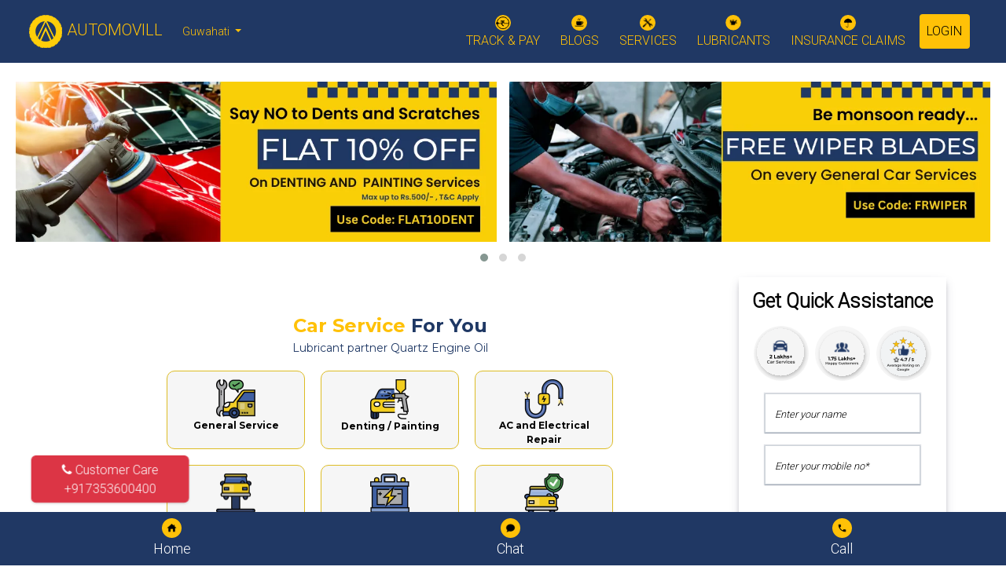

--- FILE ---
content_type: text/html; charset=utf-8
request_url: https://www.google.com/recaptcha/api2/anchor?ar=1&k=6Ldz1goTAAAAAM4mztOmccGGZDRfmyA-sEK3-JEz&co=aHR0cHM6Ly93d3cuYXV0b21vdmlsbC5jb206NDQz&hl=en&v=PoyoqOPhxBO7pBk68S4YbpHZ&size=normal&anchor-ms=20000&execute-ms=30000&cb=30nb6dlqnbw
body_size: 50440
content:
<!DOCTYPE HTML><html dir="ltr" lang="en"><head><meta http-equiv="Content-Type" content="text/html; charset=UTF-8">
<meta http-equiv="X-UA-Compatible" content="IE=edge">
<title>reCAPTCHA</title>
<style type="text/css">
/* cyrillic-ext */
@font-face {
  font-family: 'Roboto';
  font-style: normal;
  font-weight: 400;
  font-stretch: 100%;
  src: url(//fonts.gstatic.com/s/roboto/v48/KFO7CnqEu92Fr1ME7kSn66aGLdTylUAMa3GUBHMdazTgWw.woff2) format('woff2');
  unicode-range: U+0460-052F, U+1C80-1C8A, U+20B4, U+2DE0-2DFF, U+A640-A69F, U+FE2E-FE2F;
}
/* cyrillic */
@font-face {
  font-family: 'Roboto';
  font-style: normal;
  font-weight: 400;
  font-stretch: 100%;
  src: url(//fonts.gstatic.com/s/roboto/v48/KFO7CnqEu92Fr1ME7kSn66aGLdTylUAMa3iUBHMdazTgWw.woff2) format('woff2');
  unicode-range: U+0301, U+0400-045F, U+0490-0491, U+04B0-04B1, U+2116;
}
/* greek-ext */
@font-face {
  font-family: 'Roboto';
  font-style: normal;
  font-weight: 400;
  font-stretch: 100%;
  src: url(//fonts.gstatic.com/s/roboto/v48/KFO7CnqEu92Fr1ME7kSn66aGLdTylUAMa3CUBHMdazTgWw.woff2) format('woff2');
  unicode-range: U+1F00-1FFF;
}
/* greek */
@font-face {
  font-family: 'Roboto';
  font-style: normal;
  font-weight: 400;
  font-stretch: 100%;
  src: url(//fonts.gstatic.com/s/roboto/v48/KFO7CnqEu92Fr1ME7kSn66aGLdTylUAMa3-UBHMdazTgWw.woff2) format('woff2');
  unicode-range: U+0370-0377, U+037A-037F, U+0384-038A, U+038C, U+038E-03A1, U+03A3-03FF;
}
/* math */
@font-face {
  font-family: 'Roboto';
  font-style: normal;
  font-weight: 400;
  font-stretch: 100%;
  src: url(//fonts.gstatic.com/s/roboto/v48/KFO7CnqEu92Fr1ME7kSn66aGLdTylUAMawCUBHMdazTgWw.woff2) format('woff2');
  unicode-range: U+0302-0303, U+0305, U+0307-0308, U+0310, U+0312, U+0315, U+031A, U+0326-0327, U+032C, U+032F-0330, U+0332-0333, U+0338, U+033A, U+0346, U+034D, U+0391-03A1, U+03A3-03A9, U+03B1-03C9, U+03D1, U+03D5-03D6, U+03F0-03F1, U+03F4-03F5, U+2016-2017, U+2034-2038, U+203C, U+2040, U+2043, U+2047, U+2050, U+2057, U+205F, U+2070-2071, U+2074-208E, U+2090-209C, U+20D0-20DC, U+20E1, U+20E5-20EF, U+2100-2112, U+2114-2115, U+2117-2121, U+2123-214F, U+2190, U+2192, U+2194-21AE, U+21B0-21E5, U+21F1-21F2, U+21F4-2211, U+2213-2214, U+2216-22FF, U+2308-230B, U+2310, U+2319, U+231C-2321, U+2336-237A, U+237C, U+2395, U+239B-23B7, U+23D0, U+23DC-23E1, U+2474-2475, U+25AF, U+25B3, U+25B7, U+25BD, U+25C1, U+25CA, U+25CC, U+25FB, U+266D-266F, U+27C0-27FF, U+2900-2AFF, U+2B0E-2B11, U+2B30-2B4C, U+2BFE, U+3030, U+FF5B, U+FF5D, U+1D400-1D7FF, U+1EE00-1EEFF;
}
/* symbols */
@font-face {
  font-family: 'Roboto';
  font-style: normal;
  font-weight: 400;
  font-stretch: 100%;
  src: url(//fonts.gstatic.com/s/roboto/v48/KFO7CnqEu92Fr1ME7kSn66aGLdTylUAMaxKUBHMdazTgWw.woff2) format('woff2');
  unicode-range: U+0001-000C, U+000E-001F, U+007F-009F, U+20DD-20E0, U+20E2-20E4, U+2150-218F, U+2190, U+2192, U+2194-2199, U+21AF, U+21E6-21F0, U+21F3, U+2218-2219, U+2299, U+22C4-22C6, U+2300-243F, U+2440-244A, U+2460-24FF, U+25A0-27BF, U+2800-28FF, U+2921-2922, U+2981, U+29BF, U+29EB, U+2B00-2BFF, U+4DC0-4DFF, U+FFF9-FFFB, U+10140-1018E, U+10190-1019C, U+101A0, U+101D0-101FD, U+102E0-102FB, U+10E60-10E7E, U+1D2C0-1D2D3, U+1D2E0-1D37F, U+1F000-1F0FF, U+1F100-1F1AD, U+1F1E6-1F1FF, U+1F30D-1F30F, U+1F315, U+1F31C, U+1F31E, U+1F320-1F32C, U+1F336, U+1F378, U+1F37D, U+1F382, U+1F393-1F39F, U+1F3A7-1F3A8, U+1F3AC-1F3AF, U+1F3C2, U+1F3C4-1F3C6, U+1F3CA-1F3CE, U+1F3D4-1F3E0, U+1F3ED, U+1F3F1-1F3F3, U+1F3F5-1F3F7, U+1F408, U+1F415, U+1F41F, U+1F426, U+1F43F, U+1F441-1F442, U+1F444, U+1F446-1F449, U+1F44C-1F44E, U+1F453, U+1F46A, U+1F47D, U+1F4A3, U+1F4B0, U+1F4B3, U+1F4B9, U+1F4BB, U+1F4BF, U+1F4C8-1F4CB, U+1F4D6, U+1F4DA, U+1F4DF, U+1F4E3-1F4E6, U+1F4EA-1F4ED, U+1F4F7, U+1F4F9-1F4FB, U+1F4FD-1F4FE, U+1F503, U+1F507-1F50B, U+1F50D, U+1F512-1F513, U+1F53E-1F54A, U+1F54F-1F5FA, U+1F610, U+1F650-1F67F, U+1F687, U+1F68D, U+1F691, U+1F694, U+1F698, U+1F6AD, U+1F6B2, U+1F6B9-1F6BA, U+1F6BC, U+1F6C6-1F6CF, U+1F6D3-1F6D7, U+1F6E0-1F6EA, U+1F6F0-1F6F3, U+1F6F7-1F6FC, U+1F700-1F7FF, U+1F800-1F80B, U+1F810-1F847, U+1F850-1F859, U+1F860-1F887, U+1F890-1F8AD, U+1F8B0-1F8BB, U+1F8C0-1F8C1, U+1F900-1F90B, U+1F93B, U+1F946, U+1F984, U+1F996, U+1F9E9, U+1FA00-1FA6F, U+1FA70-1FA7C, U+1FA80-1FA89, U+1FA8F-1FAC6, U+1FACE-1FADC, U+1FADF-1FAE9, U+1FAF0-1FAF8, U+1FB00-1FBFF;
}
/* vietnamese */
@font-face {
  font-family: 'Roboto';
  font-style: normal;
  font-weight: 400;
  font-stretch: 100%;
  src: url(//fonts.gstatic.com/s/roboto/v48/KFO7CnqEu92Fr1ME7kSn66aGLdTylUAMa3OUBHMdazTgWw.woff2) format('woff2');
  unicode-range: U+0102-0103, U+0110-0111, U+0128-0129, U+0168-0169, U+01A0-01A1, U+01AF-01B0, U+0300-0301, U+0303-0304, U+0308-0309, U+0323, U+0329, U+1EA0-1EF9, U+20AB;
}
/* latin-ext */
@font-face {
  font-family: 'Roboto';
  font-style: normal;
  font-weight: 400;
  font-stretch: 100%;
  src: url(//fonts.gstatic.com/s/roboto/v48/KFO7CnqEu92Fr1ME7kSn66aGLdTylUAMa3KUBHMdazTgWw.woff2) format('woff2');
  unicode-range: U+0100-02BA, U+02BD-02C5, U+02C7-02CC, U+02CE-02D7, U+02DD-02FF, U+0304, U+0308, U+0329, U+1D00-1DBF, U+1E00-1E9F, U+1EF2-1EFF, U+2020, U+20A0-20AB, U+20AD-20C0, U+2113, U+2C60-2C7F, U+A720-A7FF;
}
/* latin */
@font-face {
  font-family: 'Roboto';
  font-style: normal;
  font-weight: 400;
  font-stretch: 100%;
  src: url(//fonts.gstatic.com/s/roboto/v48/KFO7CnqEu92Fr1ME7kSn66aGLdTylUAMa3yUBHMdazQ.woff2) format('woff2');
  unicode-range: U+0000-00FF, U+0131, U+0152-0153, U+02BB-02BC, U+02C6, U+02DA, U+02DC, U+0304, U+0308, U+0329, U+2000-206F, U+20AC, U+2122, U+2191, U+2193, U+2212, U+2215, U+FEFF, U+FFFD;
}
/* cyrillic-ext */
@font-face {
  font-family: 'Roboto';
  font-style: normal;
  font-weight: 500;
  font-stretch: 100%;
  src: url(//fonts.gstatic.com/s/roboto/v48/KFO7CnqEu92Fr1ME7kSn66aGLdTylUAMa3GUBHMdazTgWw.woff2) format('woff2');
  unicode-range: U+0460-052F, U+1C80-1C8A, U+20B4, U+2DE0-2DFF, U+A640-A69F, U+FE2E-FE2F;
}
/* cyrillic */
@font-face {
  font-family: 'Roboto';
  font-style: normal;
  font-weight: 500;
  font-stretch: 100%;
  src: url(//fonts.gstatic.com/s/roboto/v48/KFO7CnqEu92Fr1ME7kSn66aGLdTylUAMa3iUBHMdazTgWw.woff2) format('woff2');
  unicode-range: U+0301, U+0400-045F, U+0490-0491, U+04B0-04B1, U+2116;
}
/* greek-ext */
@font-face {
  font-family: 'Roboto';
  font-style: normal;
  font-weight: 500;
  font-stretch: 100%;
  src: url(//fonts.gstatic.com/s/roboto/v48/KFO7CnqEu92Fr1ME7kSn66aGLdTylUAMa3CUBHMdazTgWw.woff2) format('woff2');
  unicode-range: U+1F00-1FFF;
}
/* greek */
@font-face {
  font-family: 'Roboto';
  font-style: normal;
  font-weight: 500;
  font-stretch: 100%;
  src: url(//fonts.gstatic.com/s/roboto/v48/KFO7CnqEu92Fr1ME7kSn66aGLdTylUAMa3-UBHMdazTgWw.woff2) format('woff2');
  unicode-range: U+0370-0377, U+037A-037F, U+0384-038A, U+038C, U+038E-03A1, U+03A3-03FF;
}
/* math */
@font-face {
  font-family: 'Roboto';
  font-style: normal;
  font-weight: 500;
  font-stretch: 100%;
  src: url(//fonts.gstatic.com/s/roboto/v48/KFO7CnqEu92Fr1ME7kSn66aGLdTylUAMawCUBHMdazTgWw.woff2) format('woff2');
  unicode-range: U+0302-0303, U+0305, U+0307-0308, U+0310, U+0312, U+0315, U+031A, U+0326-0327, U+032C, U+032F-0330, U+0332-0333, U+0338, U+033A, U+0346, U+034D, U+0391-03A1, U+03A3-03A9, U+03B1-03C9, U+03D1, U+03D5-03D6, U+03F0-03F1, U+03F4-03F5, U+2016-2017, U+2034-2038, U+203C, U+2040, U+2043, U+2047, U+2050, U+2057, U+205F, U+2070-2071, U+2074-208E, U+2090-209C, U+20D0-20DC, U+20E1, U+20E5-20EF, U+2100-2112, U+2114-2115, U+2117-2121, U+2123-214F, U+2190, U+2192, U+2194-21AE, U+21B0-21E5, U+21F1-21F2, U+21F4-2211, U+2213-2214, U+2216-22FF, U+2308-230B, U+2310, U+2319, U+231C-2321, U+2336-237A, U+237C, U+2395, U+239B-23B7, U+23D0, U+23DC-23E1, U+2474-2475, U+25AF, U+25B3, U+25B7, U+25BD, U+25C1, U+25CA, U+25CC, U+25FB, U+266D-266F, U+27C0-27FF, U+2900-2AFF, U+2B0E-2B11, U+2B30-2B4C, U+2BFE, U+3030, U+FF5B, U+FF5D, U+1D400-1D7FF, U+1EE00-1EEFF;
}
/* symbols */
@font-face {
  font-family: 'Roboto';
  font-style: normal;
  font-weight: 500;
  font-stretch: 100%;
  src: url(//fonts.gstatic.com/s/roboto/v48/KFO7CnqEu92Fr1ME7kSn66aGLdTylUAMaxKUBHMdazTgWw.woff2) format('woff2');
  unicode-range: U+0001-000C, U+000E-001F, U+007F-009F, U+20DD-20E0, U+20E2-20E4, U+2150-218F, U+2190, U+2192, U+2194-2199, U+21AF, U+21E6-21F0, U+21F3, U+2218-2219, U+2299, U+22C4-22C6, U+2300-243F, U+2440-244A, U+2460-24FF, U+25A0-27BF, U+2800-28FF, U+2921-2922, U+2981, U+29BF, U+29EB, U+2B00-2BFF, U+4DC0-4DFF, U+FFF9-FFFB, U+10140-1018E, U+10190-1019C, U+101A0, U+101D0-101FD, U+102E0-102FB, U+10E60-10E7E, U+1D2C0-1D2D3, U+1D2E0-1D37F, U+1F000-1F0FF, U+1F100-1F1AD, U+1F1E6-1F1FF, U+1F30D-1F30F, U+1F315, U+1F31C, U+1F31E, U+1F320-1F32C, U+1F336, U+1F378, U+1F37D, U+1F382, U+1F393-1F39F, U+1F3A7-1F3A8, U+1F3AC-1F3AF, U+1F3C2, U+1F3C4-1F3C6, U+1F3CA-1F3CE, U+1F3D4-1F3E0, U+1F3ED, U+1F3F1-1F3F3, U+1F3F5-1F3F7, U+1F408, U+1F415, U+1F41F, U+1F426, U+1F43F, U+1F441-1F442, U+1F444, U+1F446-1F449, U+1F44C-1F44E, U+1F453, U+1F46A, U+1F47D, U+1F4A3, U+1F4B0, U+1F4B3, U+1F4B9, U+1F4BB, U+1F4BF, U+1F4C8-1F4CB, U+1F4D6, U+1F4DA, U+1F4DF, U+1F4E3-1F4E6, U+1F4EA-1F4ED, U+1F4F7, U+1F4F9-1F4FB, U+1F4FD-1F4FE, U+1F503, U+1F507-1F50B, U+1F50D, U+1F512-1F513, U+1F53E-1F54A, U+1F54F-1F5FA, U+1F610, U+1F650-1F67F, U+1F687, U+1F68D, U+1F691, U+1F694, U+1F698, U+1F6AD, U+1F6B2, U+1F6B9-1F6BA, U+1F6BC, U+1F6C6-1F6CF, U+1F6D3-1F6D7, U+1F6E0-1F6EA, U+1F6F0-1F6F3, U+1F6F7-1F6FC, U+1F700-1F7FF, U+1F800-1F80B, U+1F810-1F847, U+1F850-1F859, U+1F860-1F887, U+1F890-1F8AD, U+1F8B0-1F8BB, U+1F8C0-1F8C1, U+1F900-1F90B, U+1F93B, U+1F946, U+1F984, U+1F996, U+1F9E9, U+1FA00-1FA6F, U+1FA70-1FA7C, U+1FA80-1FA89, U+1FA8F-1FAC6, U+1FACE-1FADC, U+1FADF-1FAE9, U+1FAF0-1FAF8, U+1FB00-1FBFF;
}
/* vietnamese */
@font-face {
  font-family: 'Roboto';
  font-style: normal;
  font-weight: 500;
  font-stretch: 100%;
  src: url(//fonts.gstatic.com/s/roboto/v48/KFO7CnqEu92Fr1ME7kSn66aGLdTylUAMa3OUBHMdazTgWw.woff2) format('woff2');
  unicode-range: U+0102-0103, U+0110-0111, U+0128-0129, U+0168-0169, U+01A0-01A1, U+01AF-01B0, U+0300-0301, U+0303-0304, U+0308-0309, U+0323, U+0329, U+1EA0-1EF9, U+20AB;
}
/* latin-ext */
@font-face {
  font-family: 'Roboto';
  font-style: normal;
  font-weight: 500;
  font-stretch: 100%;
  src: url(//fonts.gstatic.com/s/roboto/v48/KFO7CnqEu92Fr1ME7kSn66aGLdTylUAMa3KUBHMdazTgWw.woff2) format('woff2');
  unicode-range: U+0100-02BA, U+02BD-02C5, U+02C7-02CC, U+02CE-02D7, U+02DD-02FF, U+0304, U+0308, U+0329, U+1D00-1DBF, U+1E00-1E9F, U+1EF2-1EFF, U+2020, U+20A0-20AB, U+20AD-20C0, U+2113, U+2C60-2C7F, U+A720-A7FF;
}
/* latin */
@font-face {
  font-family: 'Roboto';
  font-style: normal;
  font-weight: 500;
  font-stretch: 100%;
  src: url(//fonts.gstatic.com/s/roboto/v48/KFO7CnqEu92Fr1ME7kSn66aGLdTylUAMa3yUBHMdazQ.woff2) format('woff2');
  unicode-range: U+0000-00FF, U+0131, U+0152-0153, U+02BB-02BC, U+02C6, U+02DA, U+02DC, U+0304, U+0308, U+0329, U+2000-206F, U+20AC, U+2122, U+2191, U+2193, U+2212, U+2215, U+FEFF, U+FFFD;
}
/* cyrillic-ext */
@font-face {
  font-family: 'Roboto';
  font-style: normal;
  font-weight: 900;
  font-stretch: 100%;
  src: url(//fonts.gstatic.com/s/roboto/v48/KFO7CnqEu92Fr1ME7kSn66aGLdTylUAMa3GUBHMdazTgWw.woff2) format('woff2');
  unicode-range: U+0460-052F, U+1C80-1C8A, U+20B4, U+2DE0-2DFF, U+A640-A69F, U+FE2E-FE2F;
}
/* cyrillic */
@font-face {
  font-family: 'Roboto';
  font-style: normal;
  font-weight: 900;
  font-stretch: 100%;
  src: url(//fonts.gstatic.com/s/roboto/v48/KFO7CnqEu92Fr1ME7kSn66aGLdTylUAMa3iUBHMdazTgWw.woff2) format('woff2');
  unicode-range: U+0301, U+0400-045F, U+0490-0491, U+04B0-04B1, U+2116;
}
/* greek-ext */
@font-face {
  font-family: 'Roboto';
  font-style: normal;
  font-weight: 900;
  font-stretch: 100%;
  src: url(//fonts.gstatic.com/s/roboto/v48/KFO7CnqEu92Fr1ME7kSn66aGLdTylUAMa3CUBHMdazTgWw.woff2) format('woff2');
  unicode-range: U+1F00-1FFF;
}
/* greek */
@font-face {
  font-family: 'Roboto';
  font-style: normal;
  font-weight: 900;
  font-stretch: 100%;
  src: url(//fonts.gstatic.com/s/roboto/v48/KFO7CnqEu92Fr1ME7kSn66aGLdTylUAMa3-UBHMdazTgWw.woff2) format('woff2');
  unicode-range: U+0370-0377, U+037A-037F, U+0384-038A, U+038C, U+038E-03A1, U+03A3-03FF;
}
/* math */
@font-face {
  font-family: 'Roboto';
  font-style: normal;
  font-weight: 900;
  font-stretch: 100%;
  src: url(//fonts.gstatic.com/s/roboto/v48/KFO7CnqEu92Fr1ME7kSn66aGLdTylUAMawCUBHMdazTgWw.woff2) format('woff2');
  unicode-range: U+0302-0303, U+0305, U+0307-0308, U+0310, U+0312, U+0315, U+031A, U+0326-0327, U+032C, U+032F-0330, U+0332-0333, U+0338, U+033A, U+0346, U+034D, U+0391-03A1, U+03A3-03A9, U+03B1-03C9, U+03D1, U+03D5-03D6, U+03F0-03F1, U+03F4-03F5, U+2016-2017, U+2034-2038, U+203C, U+2040, U+2043, U+2047, U+2050, U+2057, U+205F, U+2070-2071, U+2074-208E, U+2090-209C, U+20D0-20DC, U+20E1, U+20E5-20EF, U+2100-2112, U+2114-2115, U+2117-2121, U+2123-214F, U+2190, U+2192, U+2194-21AE, U+21B0-21E5, U+21F1-21F2, U+21F4-2211, U+2213-2214, U+2216-22FF, U+2308-230B, U+2310, U+2319, U+231C-2321, U+2336-237A, U+237C, U+2395, U+239B-23B7, U+23D0, U+23DC-23E1, U+2474-2475, U+25AF, U+25B3, U+25B7, U+25BD, U+25C1, U+25CA, U+25CC, U+25FB, U+266D-266F, U+27C0-27FF, U+2900-2AFF, U+2B0E-2B11, U+2B30-2B4C, U+2BFE, U+3030, U+FF5B, U+FF5D, U+1D400-1D7FF, U+1EE00-1EEFF;
}
/* symbols */
@font-face {
  font-family: 'Roboto';
  font-style: normal;
  font-weight: 900;
  font-stretch: 100%;
  src: url(//fonts.gstatic.com/s/roboto/v48/KFO7CnqEu92Fr1ME7kSn66aGLdTylUAMaxKUBHMdazTgWw.woff2) format('woff2');
  unicode-range: U+0001-000C, U+000E-001F, U+007F-009F, U+20DD-20E0, U+20E2-20E4, U+2150-218F, U+2190, U+2192, U+2194-2199, U+21AF, U+21E6-21F0, U+21F3, U+2218-2219, U+2299, U+22C4-22C6, U+2300-243F, U+2440-244A, U+2460-24FF, U+25A0-27BF, U+2800-28FF, U+2921-2922, U+2981, U+29BF, U+29EB, U+2B00-2BFF, U+4DC0-4DFF, U+FFF9-FFFB, U+10140-1018E, U+10190-1019C, U+101A0, U+101D0-101FD, U+102E0-102FB, U+10E60-10E7E, U+1D2C0-1D2D3, U+1D2E0-1D37F, U+1F000-1F0FF, U+1F100-1F1AD, U+1F1E6-1F1FF, U+1F30D-1F30F, U+1F315, U+1F31C, U+1F31E, U+1F320-1F32C, U+1F336, U+1F378, U+1F37D, U+1F382, U+1F393-1F39F, U+1F3A7-1F3A8, U+1F3AC-1F3AF, U+1F3C2, U+1F3C4-1F3C6, U+1F3CA-1F3CE, U+1F3D4-1F3E0, U+1F3ED, U+1F3F1-1F3F3, U+1F3F5-1F3F7, U+1F408, U+1F415, U+1F41F, U+1F426, U+1F43F, U+1F441-1F442, U+1F444, U+1F446-1F449, U+1F44C-1F44E, U+1F453, U+1F46A, U+1F47D, U+1F4A3, U+1F4B0, U+1F4B3, U+1F4B9, U+1F4BB, U+1F4BF, U+1F4C8-1F4CB, U+1F4D6, U+1F4DA, U+1F4DF, U+1F4E3-1F4E6, U+1F4EA-1F4ED, U+1F4F7, U+1F4F9-1F4FB, U+1F4FD-1F4FE, U+1F503, U+1F507-1F50B, U+1F50D, U+1F512-1F513, U+1F53E-1F54A, U+1F54F-1F5FA, U+1F610, U+1F650-1F67F, U+1F687, U+1F68D, U+1F691, U+1F694, U+1F698, U+1F6AD, U+1F6B2, U+1F6B9-1F6BA, U+1F6BC, U+1F6C6-1F6CF, U+1F6D3-1F6D7, U+1F6E0-1F6EA, U+1F6F0-1F6F3, U+1F6F7-1F6FC, U+1F700-1F7FF, U+1F800-1F80B, U+1F810-1F847, U+1F850-1F859, U+1F860-1F887, U+1F890-1F8AD, U+1F8B0-1F8BB, U+1F8C0-1F8C1, U+1F900-1F90B, U+1F93B, U+1F946, U+1F984, U+1F996, U+1F9E9, U+1FA00-1FA6F, U+1FA70-1FA7C, U+1FA80-1FA89, U+1FA8F-1FAC6, U+1FACE-1FADC, U+1FADF-1FAE9, U+1FAF0-1FAF8, U+1FB00-1FBFF;
}
/* vietnamese */
@font-face {
  font-family: 'Roboto';
  font-style: normal;
  font-weight: 900;
  font-stretch: 100%;
  src: url(//fonts.gstatic.com/s/roboto/v48/KFO7CnqEu92Fr1ME7kSn66aGLdTylUAMa3OUBHMdazTgWw.woff2) format('woff2');
  unicode-range: U+0102-0103, U+0110-0111, U+0128-0129, U+0168-0169, U+01A0-01A1, U+01AF-01B0, U+0300-0301, U+0303-0304, U+0308-0309, U+0323, U+0329, U+1EA0-1EF9, U+20AB;
}
/* latin-ext */
@font-face {
  font-family: 'Roboto';
  font-style: normal;
  font-weight: 900;
  font-stretch: 100%;
  src: url(//fonts.gstatic.com/s/roboto/v48/KFO7CnqEu92Fr1ME7kSn66aGLdTylUAMa3KUBHMdazTgWw.woff2) format('woff2');
  unicode-range: U+0100-02BA, U+02BD-02C5, U+02C7-02CC, U+02CE-02D7, U+02DD-02FF, U+0304, U+0308, U+0329, U+1D00-1DBF, U+1E00-1E9F, U+1EF2-1EFF, U+2020, U+20A0-20AB, U+20AD-20C0, U+2113, U+2C60-2C7F, U+A720-A7FF;
}
/* latin */
@font-face {
  font-family: 'Roboto';
  font-style: normal;
  font-weight: 900;
  font-stretch: 100%;
  src: url(//fonts.gstatic.com/s/roboto/v48/KFO7CnqEu92Fr1ME7kSn66aGLdTylUAMa3yUBHMdazQ.woff2) format('woff2');
  unicode-range: U+0000-00FF, U+0131, U+0152-0153, U+02BB-02BC, U+02C6, U+02DA, U+02DC, U+0304, U+0308, U+0329, U+2000-206F, U+20AC, U+2122, U+2191, U+2193, U+2212, U+2215, U+FEFF, U+FFFD;
}

</style>
<link rel="stylesheet" type="text/css" href="https://www.gstatic.com/recaptcha/releases/PoyoqOPhxBO7pBk68S4YbpHZ/styles__ltr.css">
<script nonce="iFayRIjWVp96I2LYbkXqsQ" type="text/javascript">window['__recaptcha_api'] = 'https://www.google.com/recaptcha/api2/';</script>
<script type="text/javascript" src="https://www.gstatic.com/recaptcha/releases/PoyoqOPhxBO7pBk68S4YbpHZ/recaptcha__en.js" nonce="iFayRIjWVp96I2LYbkXqsQ">
      
    </script></head>
<body><div id="rc-anchor-alert" class="rc-anchor-alert"></div>
<input type="hidden" id="recaptcha-token" value="[base64]">
<script type="text/javascript" nonce="iFayRIjWVp96I2LYbkXqsQ">
      recaptcha.anchor.Main.init("[\x22ainput\x22,[\x22bgdata\x22,\x22\x22,\[base64]/[base64]/bmV3IFpbdF0obVswXSk6Sz09Mj9uZXcgWlt0XShtWzBdLG1bMV0pOks9PTM/bmV3IFpbdF0obVswXSxtWzFdLG1bMl0pOks9PTQ/[base64]/[base64]/[base64]/[base64]/[base64]/[base64]/[base64]/[base64]/[base64]/[base64]/[base64]/[base64]/[base64]/[base64]\\u003d\\u003d\x22,\[base64]\\u003d\x22,\x22FcKrPi9sP3jDlmTCpBwQw57DgMK0wqZ+RR7Ci2lmCsKZw6LCmyzCr1jCvsKZfsKPwp4BEMKmA2xbw5xLHsOLGR16wr3Dm0AucF9yw6/Drn8awpw1w5g0ZFI/UMK/w7Vpw5NyXcKIw5gBOMKvKMKjOCPDhMOCaTRmw7nCjcOpRB8ODQjDqcOjw7x1FTwdw64OwqbDusKba8Oww6glw5XDh2jDo8K3wpLDqsOVRMOJYcO9w5zDisKYWMKlZMKnwpDDnDDDqmfCs0JoKTfDqcOvwqfDjjrCuMOXwpJSw6DCh1IOw7/DqhcxdcKrY3LDiUTDjy3DqBLCi8Kqw40aXcKlQMOmDcKlNcOvwpvCgsKtw5Jaw5hDw4B4XljDrHLDlsKtWcOCw4kzw7rDuV7DtMO8HGEXEMOUO8K6JXLCoMOLJSQPEMOrwoBeGUvDnFl6wpcEe8KNKmonw73DkU/DhsOHwp12H8OcwoHCjHk3w5NMXsOwJgLCkGXDmkEFZgbCqsOQw4fDuCAMWEsOMcKvwqo1wrt8w4fDtmU4DR/Cgi7DjMKOSx3DqsOzwrYSw5YRwoYVwpdcUMK4UHJTeMOIwrTCvWYcw7/[base64]/CrMKJLcO+PcOOw4AIwrbCmcOKecOFUsO/dMKWSi7Cqxl1w5LDosKiw7PDhiTCjcO2w7FxAknDpm1/w5B/eFfCtibDucO2f3RsW8KpJ8Kawp/[base64]/[base64]/CinfCvyVww7UMa8OVasKBwpMDUcK5wpfCl8O+w4gpJHrDg8OzJGF8L8OyS8OAaALDnFrCj8KJw4YxAXbCqBVMwqMyLsOHaGpmwr3CisOjCcKqwoLCmR8DV8KeakEtQ8KvcBXDqMKiRHfDucKgwq1mRsK8w5jDo8OmGU9VVQ/DsWEDe8KzRRzCscO6wq7Co8OfEsKPw6lJYcKtU8KXXCkiMAjDhD5fw48HwrTDssOxUMOybMOVelJTQSHCojwuw7jCkV/DgRF1TW8ew7hAc8Kgw6FTbTbCj8OGecKOTcO7DsKmbEJrTynDgEzDiMOoXcK0cMKqw7rChTvCu8KyajI+NU7CpMKNWAghI04oaMKkw7HDpSfChCXDqzsawrIPwojDqijCjBJtRsOqw7zDqlrCoMOKBQXCqxVYwqjDrMO2wqNcwpYocMOgwpHCjMOZHkMIQD/CsnkLwo4xwqZGOcK5wpDDr8KSw58/w7cIfTUEVWTDkcKoLzzCn8OmG8K2DyrCncK3w4DDscOObsOQw4IdQ1NIwrDDiMOuAkrDvsOnwofClsO6wrRJbcKUVh4OOkxsFcObdcKQNsOPWDbCsjzDp8Olw6Ucdj/DlcOvw4nDujR9SMOewqV+w5xPw5UxwpHClmcmYiPDjGjDp8OIXcOWwol1wqzDgMOVwo7CgMOLBGxxGnHDiVM4wqjDogkIOsO6B8KNw5rDhMOjwp/DtcKEwqURU8OhwqDCk8KvRsKjw6wedMKZw7bCk8KUYsKWHgnCtzDDiMOpwpceelgMdsKQw4bCsMKSwrJIw6NMw7kxwoVKwoQRw4cNBsKlLQI/wqXCjsOBwonCosKoTyEvwp/CuMKKw7phczvCkcOfwpElRcO5XBlUCsKifyUsw6ZXMcOQLisPTcKhwpQHOMKQW07Ct1ciwr5mwrXDnMKiw6bCgV7Cm8KtEsKHw6DCvcKXcAPDosKewq3CsyPCnFAxw7LDpCwvw5dsYRnCsMK1wrDDqnLCpWrCt8K7woVsw4Eaw4QLwo84wrHDoTQMCMODRMO/w4LClwFJw4hUwr8BFsOHwprCnhbCmcK1J8ORVsKkwqDDuFLDhSNEwr/CusOew7UQwo9Uw5vClMKPYDjDimNDP2HCkA3CrCXCmRlKKDTCpsK+ATZAwqbCrG/DgMOXPMKfHE11VcO8acK/w73ChVvCrsK1F8O3w5DCh8KBw79XDGDCgsKRw51Aw4HDqsO5H8KpYsK8wqvDucOKw4IONcOmScKLc8OvwoYkw7NXaGVfdDnCh8KHCWnDncOew7lLw5TDqcODYlnDoHpTwrfChBEUCmI5aMK7cMKTa31iw4jDjEJhw5/CrA0FBMK9Yy/[base64]/DjSHCvkzDvABPVcKSEMKLw57CsFTDh3lzUx3ClRc4w6FKwqpNw47Dt03DlcODNB7DoMOQwqwbHMKewoDDgUDCncK+wrpaw4p/U8K4DcKBJ8KXY8OqFsOzQRXChAzCgsKmwrzDmQfDthwvw6BULHbDo8Oyw6nDmcOGMXjDhEDCn8Kuw4zDq1lRd8KKwpZ/w5DDlw7DksKrwp5Jw6x1KTrDpRsvDDXDqsOgFMOfAsKJw67CtBZwUcOQwqoRw6PClW4xWsOrwpBgw5DDuMKCw78Bw5sEN1F8w7o7bzzCl8K/w5BOw5PDlUMgwpYlEDwOdQvCuUwyw6fDvcKQdsObesOISVnCvcKVw5rCs8O4w7xlw5teezLDp2bDq0siwrjDq3R7MkDDqgBTe0Ntw5DDi8OgwrJHwpTCjcOEMsOyIMKRIcKON25XwpfDvz/Chj/Cph7CsmbCjMKlLMOuBXQgA3kRMMOgw54cw7x0A8O6wrXCrWh+AQEpwqDCtxEwUgnCkRYawoLChSIkA8KOacKvwpnDm0JSwp4fw4/ChMKxwrPCoyEMwpJWw6ppwrTDkjJnw74WLAsQw60SEcO0w6bDtH4Uw6UnLsOWwo/CmcOrw5fCi39Cc3gMSBTCgMK+eybDlAV4XcKlOMOiwqkUw4bCkMOdXUVuYcKgfsOuf8OUwpQ0wrnDt8K7J8OsHMKjw6QoDmdhw6UXw6Rha2FWLlnCl8KIUWLDrMKZwqjCtRXDmMKlwqrDtBU3DxIvwpXCrcOhCjo9w79FEhQhAkfDjww+wpbDssO0GUQiS3U/wrrCog/[base64]/w6guw5kHwqEqw7YQw58cwoUwwpnDgDnClRViwqzDnBJTB0QqU3k/[base64]/CnHpsEHPDgsOGD1lxwpcuwrxHWTrDjgrDt8KWw6ABw6TDgEY2w6kDwqp4EmLCqsKvwocdwqcSwo1Uw5IRwohgwrc/VQ89wofCggPDtcKgw4bDo018DsKQw4zDo8KIP0wwMTHCkcOZTivDo8O5RsOxwqvCuzF2HMK3wpZ/BcK2w5EDEsKoAcKEADFrwobCksOawoXChg42wqgKw6LCm3/[base64]/CoV0pPjvCjsKrw7FdFMKCCR8Pw5g8w4oYwrXDmg8uHMOjw4fDrMKJwr/DgMKdB8KtE8OpAcO/P8KgHcOawo/[base64]/[base64]/[base64]/Dv8O1wqtAw4vDgcOLw7DCm2TDnsKww6UGYcOvdiHCh8KVw4R1Rn5pw6AnacOwwozCiErDqcOOw7/CugnDvsOYVUjDl0LCkRPCmjxkHMKXR8K3XcKscMKxw5ZMYsK3VAtKw5RcG8Kiw7jDjFMsMntZVXwywo7DnMKNw6Q8WMOzOTc6eRs6VsKiOUlyDCRPLSVSwpYaX8Ovw7cCwozCmcO0wpJcSy5NOMKkw6BZwofDtMKsbcOmX8Oxwo7Cs8K1GXo6w4HCp8KCLcK1acKEwo/DhcOPw4A/ElA5cMOyUyRzP2kiw6TCqMKVW0p0UXZJJMKAw49lw4FZw7M4wog+w53CnGArL8OgwrlefMOlw4jCmxAswpjDkkjClMORcGbCicK3UxwzwrN7w5MgwpdfBsKMIsO/JUPDssK6CcOPAhxAXcK2wo1zw6IGKsO+aycvwpPCtzFwOcKycQjCkHTCvcKmw7fCvCRwZsKwRsKoGwjDhMOEAijCp8ONQmTCksKVVGfDjcOcFCbCqwXDu1nCugnDvXbDtiMBwqPCvMKxdcK5wqdgwoJGw4XCpMKhJiZPES0EwpbDjsKlwosbw4zCkz/ChQMnX0/CpsONBi3DnMKdHlrDssKaWWbDvjrDqMOQOi3CiDTDscK8wp8tYcOWG2F0w7dUw4nCrsKyw45zCgE4wqHDu8KAJ8OQwo/[base64]/[base64]/Dg1EOw53Ds8OMwocIZDXDosKQw7xcGcOAc8Kew6I3Z8OsPEADXFPDq8OOeMOkO8KqLUkCDMK9KMK3H1JcLXDDosOyw6Q9ZcODQQoQLHwow6nDtsK0CUDDnQHCqHLDvR7ClMKXwqUMccO/woHCnRXCt8OPRVfDtncWCQh7SMKjN8KdWyPCuDJYw6hfVSvDo8Oswo3CjsOsJzcKw5/CrGBMVwrCpMKRwpjCksOpw4XDrcKgw7nDpsObwpUKY3fCv8KINX46MsOjw5MIw4bDmMOVw5/CtG7DosKawp7ChcKywoIGS8KjJ0jDkcKzYMKEaMOww4nDkhNmwqRSwqYKWMKsBwvDhMKaw6zCpmbDhMOSwpTClcO3QQwzw6PCvMKNw6jCgkpzw512asKmw643IsO/woRXwptCRVxHZELDumVDXHZnw49GwrPDlMKAwovChQtqwrNtw64RIHMywojDtMOZecOWQsK4ZMOzfG48w5dzw4DChgTDmHzCtjYlI8KSw718UsO8w7dtwqDDjBLCu28lwqHDk8KSw5HCj8OYJcKQwonDhsK3wqcvRMOyVx9Mw6HCr8KVwq/CkH0kLBkDRsKvPGHCisOTGB3DjMKow4HCuMK4w77CgcOwZcORw5DDtsOFRcKVVsOVw5BUD1XChHxObsK9w6/[base64]/wp1IcMKhwrTCq07CpMOQwqHDmFRVw7XDh2TCpC/CnsOefHrDqnRtwrLCgCUNwpzDtcKjw73ChWvCusO2wpFHwqvDhVDCgcK4Ixk7woHDoCzDr8KCJcKVacOHHD7ClFdnV8K+VMOjWyDCnsODwpJNKmzCqht2R8Kaw4/Dm8KZHMO+KsOhMsK4w4bCoVPDjQ3Ds8KzbsKRwoJnw4DDlTtOSGPDlz7ClUlvdFBewozDgkTCvcOqNmbCs8KlYsKQc8KsdkbCgMKEwrzCs8KKNSHCrETDmnMYw6HCnMKUw4bCgsKkw79pUw7DpsKPwq1SLcOqw4/[base64]/DgcKSwpfCoGHDr3LCqFLDrMOlV8KbQMKyd8OvwrHDsMONalnCpV4twpMdwo09w5rCu8Kfw6NZw6TCtlMbVnpjwpcqw5XCox3Cshxfw6DChVhBN3/[base64]/M8KkNcOvZh/[base64]/w49sw754PMKew7BtPMKVwpbDojTCgS4cHsKAw6rCqi9Vwr3Cli9/wpBEw68ywrQwKVjCjCbCkVvDncOOZMOwMcKRw4LCm8Owwqw0wpbDisK7F8OWw7Zyw5dIVjoZOgYYwrvCg8OZPwTDvsKAZsKuEsKZX3HCu8Okwp/DqHYqWAbDlMKac8O5wqEFQBvDhUpvwp/DkirCjmDDhMKQbcONTFLDtxbClTDDjcOuw6bCr8OTwoDDiC03wpzCs8KoIMO1w7Rbd8KhaMK/w78PXcKIw7xVJMKaw5XDgmpXYD/DssObchYOw6Vtw6bDmsKmPcKIw6VSw6zCusKDD1s/VMKRHcOjw5jCh2LCqsKiw5LCkMOJPsOWwq7DksKaLgnChsOnLsOdwqNbEQAEHMKMw7N7J8O4w5TCkgbDssK6TyLDr3TDk8KyDsKzw7jDu8Kfw4gmw40Jw4d6w5tLwr3Dqk5Ew5PDp8OaK0N+w4AXwqk/[base64]/DkMK+wodaworCiMKewobDpAgrw65DwrzChm/CmBVJHHRyKcOVwpvDj8KmDcOSb8OmVMKNdz5zAil1IsOuwpZ3Q3zDo8K/wqXCvCV/[base64]/DhAJnwpB1wp/[base64]/Dp8KAw7rDqQzDmsOmY8OZKcObcyTDq8OtwojDqMOKwoDDjsKaLQnDti5nwpwyV8K8OsO/FAvChiEbehJWwr3Cl1QlaB5kdsKlA8KdwpYcwp9uRcKzPzTCj0fDpMKHVxfDnAlUOMKEwprCj0DDusKiw7xaWwbCkMOvwoXDskY7w7jDsnzDncOmw5zClBDDtE7DkMKqwopvJ8OiFMKwwqRPYEvCu290N8OrwpYWw7rClVXDsh7Dp8Ozw43CiFLCpcK6wp/Di8KXTyUQNcKkw43Cl8OpSmDChVPCksK/YlDCqcKUb8OiwrzDjn3DqsO0w7bDoQd9w4UHw4rCjsOgw6/CimtbWxXDmF7DvMKjJMKIGzJIOiwWNsKxwoV3wo3Cujstw6FOw55vOlU/w5gNAj3CsEnDtztPwpx7w7/ClsKlVMKbL1saw7zClcO0Hg5cwooVwrJSWj3DvcOxw4EVXMK9wofCkwkaEsOtworDl3NJwppQA8OhXlXCgi/ChMOiw7wAw7rCtMKHw7jCpMOnQy3Dl8K+wpJKFMOtw5XChGUtwppLaEUzw48Cw6vDiMKoWTc6wpUyw6rDqMOCRMKGw7lUw7YIE8K+wp8mwqPDrBECJgRLwqA5w5rDmMKUwqzCqjBtwqpxw5/Dl27DosOZwrA1YMOqLxPCpmFQclvCpMOwKMKpw5JpRjXCrjoUC8Ocw57Dv8Ktw43ChsKhwr7CsMKqID3CvMKtT8Ohw7XDjSAcF8KawprDgMKtwovCsxjCkcOzI3VyWMKbBMKsQy52dcK/[base64]/CtkMyQ8K+wqXDgy09Yx3CpsK6w5E+a3oawq7Drh/DvGJwPHo1w5bCgxRgSEZjbBPCrXUAw6DDql/DgirDs8Kew5vDs2Uzw7FVVsKow6bDhcKawrXDhFsnw79yw4HDpMKnQnY7wqfCrcO8wqnCsl/Cl8O5GUllwqleEhc3w7TCmRoSw4tww6kpecKTSFwewpZaNMOaw6xXGsKqwp3DvcOZwooMw73CkMO2Q8Kiw7jDkMOgGcOWZ8K+w5gmwpnDvBllF0jDjjQlH17DusKPwovDvMO9wpvCmsOPwq7CplAkw5/[base64]/CoMK+bSvCj0IcwrTCskdlWcO4w4wWak/DpcK1eFrDqcOwEsKpSsKUPsO0em/CpcOuw5/[base64]/Do2ROIW5jw6zDnsKpwo1XAX7Dt8Okw7RhUwtnw5wIw40vNsKRZzXCssOcwpjCsyk6C8Oqwo85wpMHPsKffMO+wp5kOFg1JMOmwpDCmiLCpjYZwpIJw5bCusKdwqtTTXDDo1hUw49ZwofDlcK7PV0hw67DhHQ0F1xXw5nDiMOfYcOcwpTCvsOxwq/[base64]/[base64]/DsF8Hwr/CtcKqw7bDr1QRw6QbOG/Cg8OBwrxewodYw5UnwrDCrQ/DpcObVA3Dsk8+MR7DicO7w7fCpcKERnF6worDvMKtw6A8w6UbwpMEMhbCo3jDtsOQw6XDrcKkw5Vww4XCpxrDuT5dw7fDh8KQeUA/w5Vaw5HDjj0hXMKddsOFZsKQEsOmwr7DnEbDhcOVwqzDrXkaGMKhBMODRmvDsiIsfcOLUsOgw6bDoGdbaAXDkcOuwq/DocO0wpELBgbDnVfCuXQpBHs7wqttHsOLw4vDv8OnwoLCmcOpw4TCt8K/acKDw6IPH8KGBRBca0DCp8OVw7YJwqo/wrEIT8Ogw5HDkSJgwo4aYDF5w65Ww71gI8KGYsOuw4XClMO7w594w7bCucKrwpPDnsObRjfDhw/DnjszVhRiHEvCmcKXesOPdMK4UcO7E8K0OsO5FcOCw47DhCAvT8OCTWIcw7DChhjCk8Oxwq7CsiDDvjgnw4wMwoPCtF4cw4TCu8K4w6vDtmDDmSnCrTLCh1Q3w5HCng4/DsK3fxnDk8OyRsKmw6nCljg8XsKjNGLCi33DuTMFw41Iw4DDviHDoHzDmnjCuRFQYsOrMsKFD8OvU13CksOuw6gbwoXDm8KGwoHCrMKswqzCjMOzw6vDg8O/[base64]/[base64]/Cl8OIwrhbw5QRIMK9woLCkMO8D8OGw4IJLsKuw4lLSSfCsj3DqcOQTsOGaMOWwpHDsR0Hf8O1UMOxwpNnw55Uw7IRw5xjC8OEfWrChVVKw6ohNltUC0HCgcK8wpkXasOewrzDgMOTw4kFSgVYLsOEw7Ybw4ZLClkCf0/DhMKOCi3Ct8Oiw4pVVQXDtMOqwoXCmkHDqQfDscKmTEfDliMnaXvDoMOgw5rCkMOrdcKGCGdbw6Ytw4/[base64]/CrVnDqsKYCkACA0Mxwq4pwp3DpjPCp09+wq5CVmjCm8K8dMOsccKGwqbDtsKxwq7CphnDhEw8w5XDp8KdwoN3f8KJG2jCscOYfE/DmG9ew7JNwrcpBS/[base64]/wpouwr/Cu8O2w7jDsiTDnMKJeQQxQ8Kowo3DtsOhN8OOwpjDgRhuw4Yhw6tsw53DkzTDs8OqV8KrQ8K2cMKeWMO7HsKlw6LChmvCp8KVw7jCkBTCkW/ChGzCvQfDucKTwo9MG8K9EsK/HsOcw79iw7Aew4cCw4I0w6tfwq5pDX10UsOGwoVJwoPCni0qQR4twrbDu0ovw5tmw5EYwpDDiMOCw5rCgXNHw5o/OsOwYsO4VcK0a8KjT2DCogBDexx1w7nCosOPKcKFNTPCl8O3YsOgw6IowqnCk2rDnMOswpfCsU7CosOPwqDCiQPDlWnClMO2w7/DgMKGGcOkF8KEwqZtHMOPw58Ww6TDtsKed8OMwojDl0B/wr3DigwNw4duw7vCiAo2wq/DrMOKw5VrN8KxLcOCWSnCjjNVT0IWGcO3ZsKLw7YHfWLDqxDCtVfDtsO8w77DuRsGwqDDnnLCpj/CncKxEMO5XcKtwrPDp8OfZ8KHw5jCssKTKMK+w49wwqc9LsOENMKDe8Osw4k2dHnCicOrw5rDkEFwL0bCjsOpV8ONwoY/EMK/w57Cv8OnwqPDqMKGw77CskvCvMK6GsOFfsKNR8Kuwrs2TMKRwpAAwq8Tw7g3bzbDr8KXaMONKBTDgcKNw77CkFErwrsiIG0iwp/DlSzDpsKDw5cfwo98GmfDvcOIbcOqXxMpOMKMw7fCnnvDh13CsMKdf8Kkw6Z8w5fCmSU2w4pYwqvDvcOjVj0nw61SQ8KmLcOdMDZJw4HDiMO0JQJuwpvCvEIwwoFbMMKew51hwo9Fw7c3LcKHw7czw4Q9ZhJERsOcwrQPwr/CiFEncXDCjykHwqTDrcOFwrk0wp/Chm5nXcOKdcKEWXkzwqUJw7HDlcO2KcOCwpkMw7gkYsK7w7UraDhFPMKqAcKVw57Dq8OGDsO7cXnDtFZiAT4QBzVswrHDtsKnTMKINsKpw5PDkxLDnXrCqh9Nwp1Dw5DDokkFNz5YcMOfRB1Fw5TCiwDCkMKjw7hfwpzChMKAw7/CocK5w50bwq3CoHhTw4HCssKEw6/Cj8O3w6TDvhkJwoYvw4XDi8ORwonDoUHClMO8wq9EDykrGF3DoHpMfSDCqzLDnzFveMK0wqzDpU/Cr11LPsKfw71wDsKHQTXCs8KZw7tWL8OkFzjCisOkwqvDqMOKwo3CjSbDn1UCEQB0w77Dm8K/ScOMZWYHc8Ovw6t9woDDrsOQwrLDrMKhwobDjsOKDVnChFMGwrtWw7zDu8KOf1/Chx5RwqYLw5rDicOKw7LCvkA1wqfCgwk/woItC1bDrMKPw6PDi8O6XjdVc0xPwqbCrsONFH7DkT99w6bCo25owonDlcOSZgzCpU3CrmDDnzHCucKSbcK2wrweNcKta8Olw781GcO+wpo8QMK9w45CHQ7CisOuUsOHw7xuwoVpF8KywqjDm8OQwpDDn8OKUiQqYEdAwq02UG/[base64]/[base64]/CmRvChcKFw65FGxTClsK8w6bCqwJmD8KQwrTDnGvDr8KDw4sGw41RNnzCo8Kjw47DjW3ClsK5f8OVExVbwq/[base64]/DjcOjFMK7OMOZDUzDpxrCosOOw7TDiBcvf8OIw6PDlMOdHnXCucO+wrsnw5vChMOsNMOkw57CvMKVwqfCmsOtw5bCmcOZd8OpwqzDqjFkYUnCuMKlwpfCsMOpMGEZMMKle0lywr42w6/DvsO9woXCln/DuWcMw5xNDcKae8ObWMOBwq8Bw6vDmU8Tw6Zew4LCgsK/[base64]/w6Nqw7EMNMK2MMKqJ0zCs8KYS8KWBMKZeCvDt0tja0dewpR6wpcYHnIhP1k8w6XCicOUN8KRw6zDjsOPUsKuwrTClgIsdsK4wrEFwoRpTlfDtWfCr8K4wprClsKXwoHDvF1wwpjDvGFuwrg/Rztjb8KvfcK8OsOyw5vClMKAwpfCtMKmLWszw7VKKcOuwrfCvHQcd8OJQMOYfMO4wovCjsKww7LDr0YFScKtOcKqQn0Kw73Cr8O0C8KLZ8K2a0ocw7bCrSQCDjMcwpnCtBPDoMKSw67DmlXCuMOQFCfCo8KhMsOjwq/CqXVkQcK/NsO6eMK/NsK7w7bChVrCosKlVEAjwpVGBMOIClMdXsKwLcObw7XDp8KhwpHCncOiCsOBRjJDw4DCqsKsw7NGw4HDsjHCl8Ohw4LDtEzCnzfCt2IAw6PDrFJow7bDsgrDh0I4w7TDolHDkcO1ZF/[base64]/w5lAVMKRBsOLJ2/Ch2ZzdhPClTR8w7gFdcKpU8K0w6bDq3vCqxPDksKeWsOVwobCumfCjnLCoF7CpygaFcKcwqbCiQoFwqdYw6HChkVVI10cIS4jwqnDvCHDu8O5US3CuMOFZjh8wqMrwqJxwp4iwpLDnFUxw57DrB/DkMOlCRjCpmRMwqbCgT0cP1bChAA2KsOkQETDmlF2w4vCsMKIwp4YaWnCn0IwBMKgE8OBwonDmQvCrgTDlcOoQsK/w4/CnsOuw5p0GyXDpsKFGcK5w4B6d8Oaw5Eiw67CoMKfO8KWw7g/w7AkP8OTdVfCq8Ovwo5Swo/Co8K6w6/ChMOIExHDs8KKPg3Co2zCgmDCscKOw5AEZcOpZ0ZAGgd/MVQLw5zCm2tawrHDr0rDmcKhwopDw4TCpSwoJx/DhV47EVbCnxkdw68sIxvCusOIwrrCnQhzw6BNw7LDt8KewoTCtVHCg8OTwqgrwrvCoMOpIsKgdwoww5NsKMKxRMOIZSBQLcKxwr/CjUrDoW4MwocSC8KfwrDDisKDw41TXsOYw5TCgH7CoXMJfXkYw6dgKWDCoMO+wqFOMC1ZfVUzwrhLw7QWUcKAAT15wqc9w7lCYT/DvsOVwo9qwovDmEUpSMODPiBpZsOFwojDq8OoJ8OAD8ODasO9w7URFytLwpx4fHTCuQDDoMKPw7g9w4AEw6F1fFjCgsKILCgywpXDnsK8woApwo/[base64]/wpbClcO6IHcdd8Ojw6BDUwM9woJmDE7Ch8O9JsKawoYRKMO7w68uw5vDvMOJw7vCjcO5w6HCrMKGaGHCpGULw7bDlT3CmX3CncKwKcOww500CsO4w5IxVsOnw4RtUFUiw7FDwoPCocKjwrLDtcO1BDAFUcKrwoTCh3vCicO+TMK/[base64]/ChcO8VnfDr0TDh8Ouw5knw5V3w5odwoQ3w4hlwpHDq8O3PsKUacOCLXk7wr/Cn8KVw6DCj8K4w6M4wp/DgMOcCRp1P8K+ecKcPkYLwo/CnMOVd8OudBAXw7PDoU/Ckm9ACcKeTjtjwp/CmMKbw4zDqmhSwoElwojDvCPChwvDq8OiwpnClkdoXcKlwrrCsyXCnjs9w6tSwofDvcOaVStNw4gowpbDksO7wodSMm/Dg8KeBcOmLcKbO0AFCQA2HMKFw5pAEUnCocKqRMK9SsKdwpTCo8KGwoRdMMKMC8K0IUESbcO3QMK6RcKHw44cTMOiwpDDlMKmXF/DpQLDtMOIOcOGwpUMw4jCi8Kgw4rChMOpLjrDvMOOO1zDosOyw4DCqsKSYGzCncKvLMKow64+w7nChsK6U0bCg3tQOcKAwqbCgF/CmyRGNnrDgMKDGEzCskLDlsK1BhRhDVnDnUHCssKyTUvDhEvDpMKtCsODw4Q8w47DqcOqw5VgwqvDpyJDwoDCmE/CoQLDmsKJw5oYc3fChMK4w6XDnEjDisKLI8OlwrsufsOuOWfCk8KKwrLDjh/CgAA9w4J5LHBhW18ow5gCwq/DojhPAsK4w4tfQMKyw7PCqMOrwpHDmzljwqEBw6wIw4BMSwvDmDA1HMKvwpzDtTvDmh9oFUjCusObTsODw4fDi0fCoGtsw7MTwqDCpB/DnSvCpsO1FsOVwpU1EWTCksOdGcKbScKHXsOecMOCEcK4wr3CmlhzwpAJf1Q9wrhRwocUP1o+NMOUBsOAw6nDt8KrB1XCq2tpeTXDiA7DrF/CoMKdUcKUW0DCmSpDdsKXwrXDjMKZwrgQfF8nwrtEYGDCoURww5V7w5F4w6LCnGbDncKVwqHDkFnDh19ZworDhMKcUcOsGkjCpcKLw7w7wpnDuncHDsOTB8KdwrZBw7sqwrtsJMKhRWQawr/[base64]/DgsO1Jgxxwow3SFY7wp9dVMKaLcKfw4tAUcKXPHvDrFgLDkLClMOsJcOvD0waEyPCqsOeaHbCvzjCkWDDqWglw6fDnsOvfcO0w4vDnsOtwrbDnGEIw6LCmjPDlS/Ch1pdw5kGw7LDvsO9worDtMOaesKdw7vDk8O8wpnDol1+RRfCtsKJFMOzwoZwUGF/wrdjJUvDrcKCw5TChcOUK3fDgzPDlH3Dg8OGwq8GVinDpcO0w6p/w7/DvUZiBMKVw7YIDTXDolpqwq/CocO9F8KnZ8K9w5g1Y8OgwqLDqcOXw5pGfMKKworDtRllZMKlw6bClBTCtMK0TWNiUsOzCsKgw7tbBMKxwoQNQ1QQw6hpwqkZw5zCrSzCqMKZK10LwpgVw4QAwp1Cw4JVIcKidsKhSsOXwq8jw5YJwpbDu2JUwrp1w7fCribCgiJbCT5Iw75aIMKmwr/[base64]/DuMOeQ2XCjnbCj0Buw4zDgBNRfcObwpLCrW/CqBNrw5hLwq3CjxTCthzDiFDCtcK7IMOIw6IWW8O/[base64]/[base64]/UQTCvjrCmMKlw4PCsl5hTcO/w4HCtcKcVsOow7TClG5nw6XCnG0Hw4FvMMKkCGHCq1BgecOSAcK/[base64]/CmFIHD0nDiMKPFkd8UEdMw5PDgcOTPsOiw5Ihw6cXRWtTeMObY8KAw6PCo8OaI8Ktw6wNwpDCpnXDlsKwwobCr1Yvw6Qzw5rDhsKKLkRcEcOlGsKAYsKCwrRGw79yGSfDtWcCacKrwpwSwpXDqS3CoR/[base64]/Cv2/DjMO9wp7CksOXw7bCosKkI8O/w68pfSNNK0TDtMOXBMOUw7ZQw7sbw4PDvsKyw69QwoLDrcKZbsOow7VDw4gdLMOQUyLCpVHDn1EUw7PCrMKXDCfCh3tKMWDCucKvaMOZwrUGw6nCssOjencMO8OqZRdkacK/CUbDs391w7/CnTRnwrTClUjCuRAEwpI5wofDg8O+wpPCngULT8OucsOIcCtFdAPDrCjCk8KVwpHDshNrw7LDg8OvBcKBMMKVUMK3wozDnEXDvMKYwpxcw6Nzw4rCqx/[base64]/[base64]/w7AjK8OywrJmS8OZaT0SwpMIwoAwwoXDgGLChiXCnlrDoGMLADB/ZcOpey7CjcK4wq9CKcKIIMOqw4vDj33Cl8KJCsOow4EMw4UMAQwow7dnwpMrF8OTbMOLfGplw53DpcOGwq7DjcORFMO2w6fDo8O7RsKvGmzDsDPCoAjCo2zCrMOCwqfDj8KLwpPCkz1bCyA0ZcKjw6fCqQd6wqdPaSfDvyHDp8OQwobCoj7Dl3/[base64]/A8K1w5LCrB1QGcKHTF/CiMO5wovCssOdw5HDusORw4nCqDDCrMKla8KFwqRkwpjCh3XDpQLDgFAowoQXQ8OUAyjCmMKFw75td8KTGGbCmFMJw7HDuMO9Q8Orwqw2HcKgwpR/ZsOmw4EtCcKhH8O2fwBLwofDpQbDicO/McKxwpfCusO+wqBFw7zCr1DCrcOFw6bCukbDlcKGwqNzw4bDohxzw6dmHFjDu8Kdwr/CgzcPQ8OIa8KFDgZfD0PDicKbw4zCp8KUwolKw4vDtcKJVR4YworCrHjCoMKcwqsqO8O4wo/[base64]/DncOFH8KtNcKewpjCuA3CkMKXZcOyw6QNwrIAY8KXwoEfwpF0w5DDj1DCqU7Dvz49bMK9U8OZCsK6w75SWDA0fMKuNSvCuTtFBcK7w6V/ARIXwpfDrWjDvcK0QcO2wo/DmnTDmcKTw47ClGUJw73Cp0jDkcOTw6NZXcKVOsOww6/DrWZJD8K4w6IhUMOEw4dUwrNbJEl+wo3Cj8Oxw68kUsOJwobChClDGcO/w6owG8Ktwr9XH8OewpnClFjCkcOhZMOsAwbDnS8Mw6jCinvDl30Ew7NXSAsoWSRWw5RmTR96w4zDnRR0HcO2WMO9JQNVFDLDtcKywqpjwpTDuWw0w7jCqCRbSMKTbsKQQE/CrG3DvMOqL8KJwr/CvsKFK8KNF8KUFyp/[base64]/[base64]/Dj3rCmRnChcKDw7UGFV4fw5tPHMKMWsKFw4DCpEHDpBfCvXXDtsONw4jDucK2YsOvB8OTw7p2wp86PH0NS8OGC8O/wrs2fnZMKFM9SsKDKTNUUwnDh8KhwqgMwrUaMjnDo8KZesO4LMKJw5LDscK3ODVtw4zCkzJVwplFXMObScKuwonDu2bCrcOFKsK8wpFDEArDucOWwrtSw58Vw7PCvsOlZsKfVQEAasKyw6/Cq8OdwqgqdcOTwrrDj8KpQm5EZMKzwqU1w6M4T8OLw6sFwosWQcOTw6Utwo5vAcOvwr0pwpnDkAHDqBzCmsKKw7UVwpzDqCXDmHZXVMK4w5NJwp7CosKew4LCmW/Do8KWw6Z3aifChsO/w5bCqn/DssKnwoDDqxHDk8K3V8OaUzwxXXfClQLCl8K5dcKbNsKwcVV1Yw1Ow6Amw5bChcKLM8OpIsOEw4RQUQVfwrABKXvDl0pBamTDtRnCksKow4bCtsKgw6YOInbDgMOTw5/Di1Yhwp8UNMKRw6fDshHCpBtuAMKBwqUHYwcaB8O8csKrOhXChSjDnxdnwo7CnnRWw7PDuzhgw6PDrhwdRThnUWXCgMK3VglOc8KEZ1QAwol1JBEkAnFHDj8aw5HDnMOjwqrDh3TCuyY3wqEnw7jClEXDu8Ojw5k3DggrI8KHw6fDkVQvw7/Cv8KFRH/DocO4W8KmwpgTwq3DjDocUR92JQfCsWJlEMO9wpw7w6RUwolvwrTCnsOuw6pSSHI6EcKqw4xkfcKiW8OCFBjDu20+w7/CowDDvMKvXEDDlcOHwrrDtUM/wrDDmsK/DsOaw77DoWg+dw3CmMK2wrnDocKKOXRRYxEfVcKFwo7Dt8KOwq3ClXvDrAvDu8OHw6XDq1Q0HcKcfsKlTGtuCMKmwq4Uw4FIVHzCosOZSDMJd8KWwrHCtyBNw48zBC41aU7Ckl7Dk8KVw67DtMK3BS/Dj8O3w5TDosKPaSJHL0XCkMOyQULDqC8Rwrxdw4R0P0zDlcOww6hBAVBPPMKFw6ZvAsKawpxrP0ZCBmjDtUUtR8OJwqRvwpDCj1vCocORwrU3VMK6T2Z1J0ADw7jDusOvaMOtw6rChhlGaF/CgWoZwo5uw7TDlVBBUA1ywo/CtQAHdXggOcO9HcOxw5w7w4nDnh3DvmQWw5DDhzsLw73ChxkDOMOWwqZ+wpTDocOWw6TCgsKPKMOSw6/Dr2Qlw4dKwo1AEMOcJ8KHw4AOScOrwqIUwpoDZMKUw5UANwfDi8O2wrs/[base64]/wp1two8tacOJw6XCuMOEwqPCicOKwosHwosgw7/CumHDl8OnwpnCjDvCmMOdwpYEUcO7DyzCn8KPU8OtR8OUw7fCpArCh8OhbMK2Ohsww67DmsOFw5sAKsONwoTCoybCi8KTIcKGwodpw43Cj8KBw77ChytBwpcIw4/CocK6G8Kow6HChMKdQMOFah9/[base64]/I8KzOw7DiMKYTMONwr3CuEHDssOnUcKxEWrCtyDCt8OpFAjDhz7DvcK6CMKobQ8HWHRxe1/CqsKFw7UuwotyYzxDw6HDnMKcw5DDk8OtwoDCjHV+PMOxDFrDlSpFwpzChMOja8Kew6TDp1TCksKtwpR7R8KIw7PDrMOpVwscccOWw7/[base64]/DlsKbw6PCr1rDvHFrWcOGaXhLVnHDmmVywqDCrxbDs8OJHgJ4w4w+JmRVw5/[base64]/[base64]/w44scQFAH8OdwojCl3E/[base64]/Ck0TCqHbCl8OeRMOPEMOLwp9VSF9Bw4l1KcKwfRcufSDCocObwrEZD2kKwrx/wpvCgSTCs8OvwoXDn0QvdjIHaixIw6hQw6gFw7gHGsO0RcOyasK/cXsqFXzCkFAaVsOqYlYIwqPCpwdKwqnDjmzCqVfChMKiwpvClMKSGcOGQ8K3By/DrGnDp8OCw6DDk8KlMgbCrcOXUcK4wobDnR7DqMK5VcKZO2JIQRoTGMKFwqHClFLCvMOWE8O1w6PCgxjDr8OXwpM5wqk6w5gKJsKtKjnCrcKPwqHCkMKBw5RHw7YAAwHCrjkxAMOTw4XCnUnDrsO/X8OFR8KOw5F4w43DuSvDkFZ+YMKuXsOJJ3NoEMKUU8Ogwro7P8Odfl7DjsKawonDkMOJbXvDjnMSQcKtAHXDqcOtw6wsw7ZhIxBDZcK3JcOxw4nDtcOSw4/CscOpw5fDiVTDkcKmwrp+OzLDlm3DpMK7fsOmw43Dk3Bkw7PDqColwo3Do1rDjDQ8U8OBwqMOw4xxw6bCoMO5w7bCgW1yUwvDgMOZRH5idMOUw6kWHUXDhMOZwqPChh0Ww60icxouwrYPw6/DuMKmwpoowrHCrMO6wpp+wogNw4xAHEDDtTFOPh5mw7UiWFRBAcK7wqLDqQ9ybEM5wqnCmcKkKQYfHHMvwo/DssOaw4LCuMOBwqIjw4bDqsOMwr5aWsKBw4LDucKfw7XDkwxhw4PDh8Occ8OrYMKCw7DDpsKFKsOMTiohZBXDrzwNw4Ihw4LDoWnDpD/[base64]/CtVdgwqc6ISc5w5zDonDCiSRtw68dw7jCiEHCgAbDnMOew55wMsKIw4rCsRYPFMO7w6UAw5ZuScOta8Krw6NjUgcAwqw6wppfFjp/wohTw6JQw6saw55UVQAKFHJ3w70HWxogAcKmFWjDh0FOMUBDw5NiY8K5dwfDsGjDmlh2eknDrcKdwqBQfXbCjFnDmm/[base64]/J20ywpbCrRdHQsOUwqFSw5Q9wqZKR8KEwovDg8K3w6BvScOvPBDDjjHCqcKCwrXCs1DDu1HDt8K9wrfCphXDinzDryvDvMOYwoDCq8OrUcKvw4cPYMOmcMKbQMO9E8KQw4RKw6Mcw4zDucOuwp9lN8O0w6jDohtDYMKUwqd3wooqw65Yw7J2fsKSJ8OuI8OjEE8/QgIhJQLDvhXCg8KMC8ODwrZkbTcYJsOawrHDthXDqkRrHMK9w6DCrcOww5jDscK1OcOsw4rDnSzCtsO6wo7DglAVYMOmwotvwpQbwptSwrYtwo4swqFhBls/CcKNScK8w4pNZsK/wrTDuMKCw6PDpcK4BcKpLxvDocOCZClEJ8KmQyHDscKFXsOOAiJADMKMKX0Jw77Diz0mEMKJw68zw7DCvsKtwrzCl8KWw6rCpjnCoWrCiMKrAwAXWQx6wpHDk2DDtU/CpQ/CrMKqwpwww4A5wopyRXZMXDvCtnwJwq4VwoJ8w5/DmW/DsyHDrMK+MAVLw6LDkMKXw6LCpifDqMK2BMOiw6YewrUBXCxRecK3w7bDkMOKwoXCmcKqP8OYaSPCqhZfwp3CkcOlLsKgwqBowoQHCsONw4RfVnbCpMKvwqBASsKqEjDCtcOIYRg1aVoxQyLClG1kFErDusOEL111bcKfDsKtw77Ch3/[base64]/dsKkw6kLZSPDnn0Tw6jCp8KZc20Ec2vCkMK1LsOowo/DssKpA8OCw49uMMK3fD7DhAfDucK7S8OAw6XCrsK+w4JQSC8ow7Zwbm3DhMOfw4M4K23DsUrCl8KzwqA4QSktwpXCvV4Ew5wmY3TCn8Ouw6/DgjB8w4V7w4LCqnPDoF5Cw7TDqGzDnsKIw5xHbcK0wqXCmWLCrF7ClMKCwroNDHUjw58rwpE/TcOTGcOdwrLCgBTCr0bDgcKxYH8zc8K3w67DucOjwoTDgg\\u003d\\u003d\x22],null,[\x22conf\x22,null,\x226Ldz1goTAAAAAM4mztOmccGGZDRfmyA-sEK3-JEz\x22,0,null,null,null,0,[21,125,63,73,95,87,41,43,42,83,102,105,109,121],[1017145,188],0,null,null,null,null,0,null,0,1,700,1,null,0,\[base64]/76lBhnEnQkZnOKMAhnM8xEZ\x22,0,0,null,null,1,null,0,1,null,null,null,0],\x22https://www.automovill.com:443\x22,null,[1,1,1],null,null,null,0,3600,[\x22https://www.google.com/intl/en/policies/privacy/\x22,\x22https://www.google.com/intl/en/policies/terms/\x22],\x220aQ9ypuakr28IhzIutfi40v2vUvahxOW9J+k5zLFVVw\\u003d\x22,0,0,null,1,1768553376467,0,0,[215,83,71,69,211],null,[88,28,242,220,154],\x22RC-038njMf5mB942w\x22,null,null,null,null,null,\x220dAFcWeA7K6cntYis9w3xdjPkBEtcqxYV4FXwdXOAnxJocNKCmRl2v8RWOSIRmsfMy0zQ77-cjCxB_TKkyC48ajv3yo9vZY-vtyg\x22,1768636176714]");
    </script></body></html>

--- FILE ---
content_type: text/html; charset=utf-8
request_url: https://www.google.com/recaptcha/api2/anchor?ar=1&k=6Ldz1goTAAAAAM4mztOmccGGZDRfmyA-sEK3-JEz&co=aHR0cHM6Ly93d3cuYXV0b21vdmlsbC5jb206NDQz&hl=en&v=PoyoqOPhxBO7pBk68S4YbpHZ&size=normal&anchor-ms=20000&execute-ms=30000&cb=bmco1g8v381b
body_size: 49350
content:
<!DOCTYPE HTML><html dir="ltr" lang="en"><head><meta http-equiv="Content-Type" content="text/html; charset=UTF-8">
<meta http-equiv="X-UA-Compatible" content="IE=edge">
<title>reCAPTCHA</title>
<style type="text/css">
/* cyrillic-ext */
@font-face {
  font-family: 'Roboto';
  font-style: normal;
  font-weight: 400;
  font-stretch: 100%;
  src: url(//fonts.gstatic.com/s/roboto/v48/KFO7CnqEu92Fr1ME7kSn66aGLdTylUAMa3GUBHMdazTgWw.woff2) format('woff2');
  unicode-range: U+0460-052F, U+1C80-1C8A, U+20B4, U+2DE0-2DFF, U+A640-A69F, U+FE2E-FE2F;
}
/* cyrillic */
@font-face {
  font-family: 'Roboto';
  font-style: normal;
  font-weight: 400;
  font-stretch: 100%;
  src: url(//fonts.gstatic.com/s/roboto/v48/KFO7CnqEu92Fr1ME7kSn66aGLdTylUAMa3iUBHMdazTgWw.woff2) format('woff2');
  unicode-range: U+0301, U+0400-045F, U+0490-0491, U+04B0-04B1, U+2116;
}
/* greek-ext */
@font-face {
  font-family: 'Roboto';
  font-style: normal;
  font-weight: 400;
  font-stretch: 100%;
  src: url(//fonts.gstatic.com/s/roboto/v48/KFO7CnqEu92Fr1ME7kSn66aGLdTylUAMa3CUBHMdazTgWw.woff2) format('woff2');
  unicode-range: U+1F00-1FFF;
}
/* greek */
@font-face {
  font-family: 'Roboto';
  font-style: normal;
  font-weight: 400;
  font-stretch: 100%;
  src: url(//fonts.gstatic.com/s/roboto/v48/KFO7CnqEu92Fr1ME7kSn66aGLdTylUAMa3-UBHMdazTgWw.woff2) format('woff2');
  unicode-range: U+0370-0377, U+037A-037F, U+0384-038A, U+038C, U+038E-03A1, U+03A3-03FF;
}
/* math */
@font-face {
  font-family: 'Roboto';
  font-style: normal;
  font-weight: 400;
  font-stretch: 100%;
  src: url(//fonts.gstatic.com/s/roboto/v48/KFO7CnqEu92Fr1ME7kSn66aGLdTylUAMawCUBHMdazTgWw.woff2) format('woff2');
  unicode-range: U+0302-0303, U+0305, U+0307-0308, U+0310, U+0312, U+0315, U+031A, U+0326-0327, U+032C, U+032F-0330, U+0332-0333, U+0338, U+033A, U+0346, U+034D, U+0391-03A1, U+03A3-03A9, U+03B1-03C9, U+03D1, U+03D5-03D6, U+03F0-03F1, U+03F4-03F5, U+2016-2017, U+2034-2038, U+203C, U+2040, U+2043, U+2047, U+2050, U+2057, U+205F, U+2070-2071, U+2074-208E, U+2090-209C, U+20D0-20DC, U+20E1, U+20E5-20EF, U+2100-2112, U+2114-2115, U+2117-2121, U+2123-214F, U+2190, U+2192, U+2194-21AE, U+21B0-21E5, U+21F1-21F2, U+21F4-2211, U+2213-2214, U+2216-22FF, U+2308-230B, U+2310, U+2319, U+231C-2321, U+2336-237A, U+237C, U+2395, U+239B-23B7, U+23D0, U+23DC-23E1, U+2474-2475, U+25AF, U+25B3, U+25B7, U+25BD, U+25C1, U+25CA, U+25CC, U+25FB, U+266D-266F, U+27C0-27FF, U+2900-2AFF, U+2B0E-2B11, U+2B30-2B4C, U+2BFE, U+3030, U+FF5B, U+FF5D, U+1D400-1D7FF, U+1EE00-1EEFF;
}
/* symbols */
@font-face {
  font-family: 'Roboto';
  font-style: normal;
  font-weight: 400;
  font-stretch: 100%;
  src: url(//fonts.gstatic.com/s/roboto/v48/KFO7CnqEu92Fr1ME7kSn66aGLdTylUAMaxKUBHMdazTgWw.woff2) format('woff2');
  unicode-range: U+0001-000C, U+000E-001F, U+007F-009F, U+20DD-20E0, U+20E2-20E4, U+2150-218F, U+2190, U+2192, U+2194-2199, U+21AF, U+21E6-21F0, U+21F3, U+2218-2219, U+2299, U+22C4-22C6, U+2300-243F, U+2440-244A, U+2460-24FF, U+25A0-27BF, U+2800-28FF, U+2921-2922, U+2981, U+29BF, U+29EB, U+2B00-2BFF, U+4DC0-4DFF, U+FFF9-FFFB, U+10140-1018E, U+10190-1019C, U+101A0, U+101D0-101FD, U+102E0-102FB, U+10E60-10E7E, U+1D2C0-1D2D3, U+1D2E0-1D37F, U+1F000-1F0FF, U+1F100-1F1AD, U+1F1E6-1F1FF, U+1F30D-1F30F, U+1F315, U+1F31C, U+1F31E, U+1F320-1F32C, U+1F336, U+1F378, U+1F37D, U+1F382, U+1F393-1F39F, U+1F3A7-1F3A8, U+1F3AC-1F3AF, U+1F3C2, U+1F3C4-1F3C6, U+1F3CA-1F3CE, U+1F3D4-1F3E0, U+1F3ED, U+1F3F1-1F3F3, U+1F3F5-1F3F7, U+1F408, U+1F415, U+1F41F, U+1F426, U+1F43F, U+1F441-1F442, U+1F444, U+1F446-1F449, U+1F44C-1F44E, U+1F453, U+1F46A, U+1F47D, U+1F4A3, U+1F4B0, U+1F4B3, U+1F4B9, U+1F4BB, U+1F4BF, U+1F4C8-1F4CB, U+1F4D6, U+1F4DA, U+1F4DF, U+1F4E3-1F4E6, U+1F4EA-1F4ED, U+1F4F7, U+1F4F9-1F4FB, U+1F4FD-1F4FE, U+1F503, U+1F507-1F50B, U+1F50D, U+1F512-1F513, U+1F53E-1F54A, U+1F54F-1F5FA, U+1F610, U+1F650-1F67F, U+1F687, U+1F68D, U+1F691, U+1F694, U+1F698, U+1F6AD, U+1F6B2, U+1F6B9-1F6BA, U+1F6BC, U+1F6C6-1F6CF, U+1F6D3-1F6D7, U+1F6E0-1F6EA, U+1F6F0-1F6F3, U+1F6F7-1F6FC, U+1F700-1F7FF, U+1F800-1F80B, U+1F810-1F847, U+1F850-1F859, U+1F860-1F887, U+1F890-1F8AD, U+1F8B0-1F8BB, U+1F8C0-1F8C1, U+1F900-1F90B, U+1F93B, U+1F946, U+1F984, U+1F996, U+1F9E9, U+1FA00-1FA6F, U+1FA70-1FA7C, U+1FA80-1FA89, U+1FA8F-1FAC6, U+1FACE-1FADC, U+1FADF-1FAE9, U+1FAF0-1FAF8, U+1FB00-1FBFF;
}
/* vietnamese */
@font-face {
  font-family: 'Roboto';
  font-style: normal;
  font-weight: 400;
  font-stretch: 100%;
  src: url(//fonts.gstatic.com/s/roboto/v48/KFO7CnqEu92Fr1ME7kSn66aGLdTylUAMa3OUBHMdazTgWw.woff2) format('woff2');
  unicode-range: U+0102-0103, U+0110-0111, U+0128-0129, U+0168-0169, U+01A0-01A1, U+01AF-01B0, U+0300-0301, U+0303-0304, U+0308-0309, U+0323, U+0329, U+1EA0-1EF9, U+20AB;
}
/* latin-ext */
@font-face {
  font-family: 'Roboto';
  font-style: normal;
  font-weight: 400;
  font-stretch: 100%;
  src: url(//fonts.gstatic.com/s/roboto/v48/KFO7CnqEu92Fr1ME7kSn66aGLdTylUAMa3KUBHMdazTgWw.woff2) format('woff2');
  unicode-range: U+0100-02BA, U+02BD-02C5, U+02C7-02CC, U+02CE-02D7, U+02DD-02FF, U+0304, U+0308, U+0329, U+1D00-1DBF, U+1E00-1E9F, U+1EF2-1EFF, U+2020, U+20A0-20AB, U+20AD-20C0, U+2113, U+2C60-2C7F, U+A720-A7FF;
}
/* latin */
@font-face {
  font-family: 'Roboto';
  font-style: normal;
  font-weight: 400;
  font-stretch: 100%;
  src: url(//fonts.gstatic.com/s/roboto/v48/KFO7CnqEu92Fr1ME7kSn66aGLdTylUAMa3yUBHMdazQ.woff2) format('woff2');
  unicode-range: U+0000-00FF, U+0131, U+0152-0153, U+02BB-02BC, U+02C6, U+02DA, U+02DC, U+0304, U+0308, U+0329, U+2000-206F, U+20AC, U+2122, U+2191, U+2193, U+2212, U+2215, U+FEFF, U+FFFD;
}
/* cyrillic-ext */
@font-face {
  font-family: 'Roboto';
  font-style: normal;
  font-weight: 500;
  font-stretch: 100%;
  src: url(//fonts.gstatic.com/s/roboto/v48/KFO7CnqEu92Fr1ME7kSn66aGLdTylUAMa3GUBHMdazTgWw.woff2) format('woff2');
  unicode-range: U+0460-052F, U+1C80-1C8A, U+20B4, U+2DE0-2DFF, U+A640-A69F, U+FE2E-FE2F;
}
/* cyrillic */
@font-face {
  font-family: 'Roboto';
  font-style: normal;
  font-weight: 500;
  font-stretch: 100%;
  src: url(//fonts.gstatic.com/s/roboto/v48/KFO7CnqEu92Fr1ME7kSn66aGLdTylUAMa3iUBHMdazTgWw.woff2) format('woff2');
  unicode-range: U+0301, U+0400-045F, U+0490-0491, U+04B0-04B1, U+2116;
}
/* greek-ext */
@font-face {
  font-family: 'Roboto';
  font-style: normal;
  font-weight: 500;
  font-stretch: 100%;
  src: url(//fonts.gstatic.com/s/roboto/v48/KFO7CnqEu92Fr1ME7kSn66aGLdTylUAMa3CUBHMdazTgWw.woff2) format('woff2');
  unicode-range: U+1F00-1FFF;
}
/* greek */
@font-face {
  font-family: 'Roboto';
  font-style: normal;
  font-weight: 500;
  font-stretch: 100%;
  src: url(//fonts.gstatic.com/s/roboto/v48/KFO7CnqEu92Fr1ME7kSn66aGLdTylUAMa3-UBHMdazTgWw.woff2) format('woff2');
  unicode-range: U+0370-0377, U+037A-037F, U+0384-038A, U+038C, U+038E-03A1, U+03A3-03FF;
}
/* math */
@font-face {
  font-family: 'Roboto';
  font-style: normal;
  font-weight: 500;
  font-stretch: 100%;
  src: url(//fonts.gstatic.com/s/roboto/v48/KFO7CnqEu92Fr1ME7kSn66aGLdTylUAMawCUBHMdazTgWw.woff2) format('woff2');
  unicode-range: U+0302-0303, U+0305, U+0307-0308, U+0310, U+0312, U+0315, U+031A, U+0326-0327, U+032C, U+032F-0330, U+0332-0333, U+0338, U+033A, U+0346, U+034D, U+0391-03A1, U+03A3-03A9, U+03B1-03C9, U+03D1, U+03D5-03D6, U+03F0-03F1, U+03F4-03F5, U+2016-2017, U+2034-2038, U+203C, U+2040, U+2043, U+2047, U+2050, U+2057, U+205F, U+2070-2071, U+2074-208E, U+2090-209C, U+20D0-20DC, U+20E1, U+20E5-20EF, U+2100-2112, U+2114-2115, U+2117-2121, U+2123-214F, U+2190, U+2192, U+2194-21AE, U+21B0-21E5, U+21F1-21F2, U+21F4-2211, U+2213-2214, U+2216-22FF, U+2308-230B, U+2310, U+2319, U+231C-2321, U+2336-237A, U+237C, U+2395, U+239B-23B7, U+23D0, U+23DC-23E1, U+2474-2475, U+25AF, U+25B3, U+25B7, U+25BD, U+25C1, U+25CA, U+25CC, U+25FB, U+266D-266F, U+27C0-27FF, U+2900-2AFF, U+2B0E-2B11, U+2B30-2B4C, U+2BFE, U+3030, U+FF5B, U+FF5D, U+1D400-1D7FF, U+1EE00-1EEFF;
}
/* symbols */
@font-face {
  font-family: 'Roboto';
  font-style: normal;
  font-weight: 500;
  font-stretch: 100%;
  src: url(//fonts.gstatic.com/s/roboto/v48/KFO7CnqEu92Fr1ME7kSn66aGLdTylUAMaxKUBHMdazTgWw.woff2) format('woff2');
  unicode-range: U+0001-000C, U+000E-001F, U+007F-009F, U+20DD-20E0, U+20E2-20E4, U+2150-218F, U+2190, U+2192, U+2194-2199, U+21AF, U+21E6-21F0, U+21F3, U+2218-2219, U+2299, U+22C4-22C6, U+2300-243F, U+2440-244A, U+2460-24FF, U+25A0-27BF, U+2800-28FF, U+2921-2922, U+2981, U+29BF, U+29EB, U+2B00-2BFF, U+4DC0-4DFF, U+FFF9-FFFB, U+10140-1018E, U+10190-1019C, U+101A0, U+101D0-101FD, U+102E0-102FB, U+10E60-10E7E, U+1D2C0-1D2D3, U+1D2E0-1D37F, U+1F000-1F0FF, U+1F100-1F1AD, U+1F1E6-1F1FF, U+1F30D-1F30F, U+1F315, U+1F31C, U+1F31E, U+1F320-1F32C, U+1F336, U+1F378, U+1F37D, U+1F382, U+1F393-1F39F, U+1F3A7-1F3A8, U+1F3AC-1F3AF, U+1F3C2, U+1F3C4-1F3C6, U+1F3CA-1F3CE, U+1F3D4-1F3E0, U+1F3ED, U+1F3F1-1F3F3, U+1F3F5-1F3F7, U+1F408, U+1F415, U+1F41F, U+1F426, U+1F43F, U+1F441-1F442, U+1F444, U+1F446-1F449, U+1F44C-1F44E, U+1F453, U+1F46A, U+1F47D, U+1F4A3, U+1F4B0, U+1F4B3, U+1F4B9, U+1F4BB, U+1F4BF, U+1F4C8-1F4CB, U+1F4D6, U+1F4DA, U+1F4DF, U+1F4E3-1F4E6, U+1F4EA-1F4ED, U+1F4F7, U+1F4F9-1F4FB, U+1F4FD-1F4FE, U+1F503, U+1F507-1F50B, U+1F50D, U+1F512-1F513, U+1F53E-1F54A, U+1F54F-1F5FA, U+1F610, U+1F650-1F67F, U+1F687, U+1F68D, U+1F691, U+1F694, U+1F698, U+1F6AD, U+1F6B2, U+1F6B9-1F6BA, U+1F6BC, U+1F6C6-1F6CF, U+1F6D3-1F6D7, U+1F6E0-1F6EA, U+1F6F0-1F6F3, U+1F6F7-1F6FC, U+1F700-1F7FF, U+1F800-1F80B, U+1F810-1F847, U+1F850-1F859, U+1F860-1F887, U+1F890-1F8AD, U+1F8B0-1F8BB, U+1F8C0-1F8C1, U+1F900-1F90B, U+1F93B, U+1F946, U+1F984, U+1F996, U+1F9E9, U+1FA00-1FA6F, U+1FA70-1FA7C, U+1FA80-1FA89, U+1FA8F-1FAC6, U+1FACE-1FADC, U+1FADF-1FAE9, U+1FAF0-1FAF8, U+1FB00-1FBFF;
}
/* vietnamese */
@font-face {
  font-family: 'Roboto';
  font-style: normal;
  font-weight: 500;
  font-stretch: 100%;
  src: url(//fonts.gstatic.com/s/roboto/v48/KFO7CnqEu92Fr1ME7kSn66aGLdTylUAMa3OUBHMdazTgWw.woff2) format('woff2');
  unicode-range: U+0102-0103, U+0110-0111, U+0128-0129, U+0168-0169, U+01A0-01A1, U+01AF-01B0, U+0300-0301, U+0303-0304, U+0308-0309, U+0323, U+0329, U+1EA0-1EF9, U+20AB;
}
/* latin-ext */
@font-face {
  font-family: 'Roboto';
  font-style: normal;
  font-weight: 500;
  font-stretch: 100%;
  src: url(//fonts.gstatic.com/s/roboto/v48/KFO7CnqEu92Fr1ME7kSn66aGLdTylUAMa3KUBHMdazTgWw.woff2) format('woff2');
  unicode-range: U+0100-02BA, U+02BD-02C5, U+02C7-02CC, U+02CE-02D7, U+02DD-02FF, U+0304, U+0308, U+0329, U+1D00-1DBF, U+1E00-1E9F, U+1EF2-1EFF, U+2020, U+20A0-20AB, U+20AD-20C0, U+2113, U+2C60-2C7F, U+A720-A7FF;
}
/* latin */
@font-face {
  font-family: 'Roboto';
  font-style: normal;
  font-weight: 500;
  font-stretch: 100%;
  src: url(//fonts.gstatic.com/s/roboto/v48/KFO7CnqEu92Fr1ME7kSn66aGLdTylUAMa3yUBHMdazQ.woff2) format('woff2');
  unicode-range: U+0000-00FF, U+0131, U+0152-0153, U+02BB-02BC, U+02C6, U+02DA, U+02DC, U+0304, U+0308, U+0329, U+2000-206F, U+20AC, U+2122, U+2191, U+2193, U+2212, U+2215, U+FEFF, U+FFFD;
}
/* cyrillic-ext */
@font-face {
  font-family: 'Roboto';
  font-style: normal;
  font-weight: 900;
  font-stretch: 100%;
  src: url(//fonts.gstatic.com/s/roboto/v48/KFO7CnqEu92Fr1ME7kSn66aGLdTylUAMa3GUBHMdazTgWw.woff2) format('woff2');
  unicode-range: U+0460-052F, U+1C80-1C8A, U+20B4, U+2DE0-2DFF, U+A640-A69F, U+FE2E-FE2F;
}
/* cyrillic */
@font-face {
  font-family: 'Roboto';
  font-style: normal;
  font-weight: 900;
  font-stretch: 100%;
  src: url(//fonts.gstatic.com/s/roboto/v48/KFO7CnqEu92Fr1ME7kSn66aGLdTylUAMa3iUBHMdazTgWw.woff2) format('woff2');
  unicode-range: U+0301, U+0400-045F, U+0490-0491, U+04B0-04B1, U+2116;
}
/* greek-ext */
@font-face {
  font-family: 'Roboto';
  font-style: normal;
  font-weight: 900;
  font-stretch: 100%;
  src: url(//fonts.gstatic.com/s/roboto/v48/KFO7CnqEu92Fr1ME7kSn66aGLdTylUAMa3CUBHMdazTgWw.woff2) format('woff2');
  unicode-range: U+1F00-1FFF;
}
/* greek */
@font-face {
  font-family: 'Roboto';
  font-style: normal;
  font-weight: 900;
  font-stretch: 100%;
  src: url(//fonts.gstatic.com/s/roboto/v48/KFO7CnqEu92Fr1ME7kSn66aGLdTylUAMa3-UBHMdazTgWw.woff2) format('woff2');
  unicode-range: U+0370-0377, U+037A-037F, U+0384-038A, U+038C, U+038E-03A1, U+03A3-03FF;
}
/* math */
@font-face {
  font-family: 'Roboto';
  font-style: normal;
  font-weight: 900;
  font-stretch: 100%;
  src: url(//fonts.gstatic.com/s/roboto/v48/KFO7CnqEu92Fr1ME7kSn66aGLdTylUAMawCUBHMdazTgWw.woff2) format('woff2');
  unicode-range: U+0302-0303, U+0305, U+0307-0308, U+0310, U+0312, U+0315, U+031A, U+0326-0327, U+032C, U+032F-0330, U+0332-0333, U+0338, U+033A, U+0346, U+034D, U+0391-03A1, U+03A3-03A9, U+03B1-03C9, U+03D1, U+03D5-03D6, U+03F0-03F1, U+03F4-03F5, U+2016-2017, U+2034-2038, U+203C, U+2040, U+2043, U+2047, U+2050, U+2057, U+205F, U+2070-2071, U+2074-208E, U+2090-209C, U+20D0-20DC, U+20E1, U+20E5-20EF, U+2100-2112, U+2114-2115, U+2117-2121, U+2123-214F, U+2190, U+2192, U+2194-21AE, U+21B0-21E5, U+21F1-21F2, U+21F4-2211, U+2213-2214, U+2216-22FF, U+2308-230B, U+2310, U+2319, U+231C-2321, U+2336-237A, U+237C, U+2395, U+239B-23B7, U+23D0, U+23DC-23E1, U+2474-2475, U+25AF, U+25B3, U+25B7, U+25BD, U+25C1, U+25CA, U+25CC, U+25FB, U+266D-266F, U+27C0-27FF, U+2900-2AFF, U+2B0E-2B11, U+2B30-2B4C, U+2BFE, U+3030, U+FF5B, U+FF5D, U+1D400-1D7FF, U+1EE00-1EEFF;
}
/* symbols */
@font-face {
  font-family: 'Roboto';
  font-style: normal;
  font-weight: 900;
  font-stretch: 100%;
  src: url(//fonts.gstatic.com/s/roboto/v48/KFO7CnqEu92Fr1ME7kSn66aGLdTylUAMaxKUBHMdazTgWw.woff2) format('woff2');
  unicode-range: U+0001-000C, U+000E-001F, U+007F-009F, U+20DD-20E0, U+20E2-20E4, U+2150-218F, U+2190, U+2192, U+2194-2199, U+21AF, U+21E6-21F0, U+21F3, U+2218-2219, U+2299, U+22C4-22C6, U+2300-243F, U+2440-244A, U+2460-24FF, U+25A0-27BF, U+2800-28FF, U+2921-2922, U+2981, U+29BF, U+29EB, U+2B00-2BFF, U+4DC0-4DFF, U+FFF9-FFFB, U+10140-1018E, U+10190-1019C, U+101A0, U+101D0-101FD, U+102E0-102FB, U+10E60-10E7E, U+1D2C0-1D2D3, U+1D2E0-1D37F, U+1F000-1F0FF, U+1F100-1F1AD, U+1F1E6-1F1FF, U+1F30D-1F30F, U+1F315, U+1F31C, U+1F31E, U+1F320-1F32C, U+1F336, U+1F378, U+1F37D, U+1F382, U+1F393-1F39F, U+1F3A7-1F3A8, U+1F3AC-1F3AF, U+1F3C2, U+1F3C4-1F3C6, U+1F3CA-1F3CE, U+1F3D4-1F3E0, U+1F3ED, U+1F3F1-1F3F3, U+1F3F5-1F3F7, U+1F408, U+1F415, U+1F41F, U+1F426, U+1F43F, U+1F441-1F442, U+1F444, U+1F446-1F449, U+1F44C-1F44E, U+1F453, U+1F46A, U+1F47D, U+1F4A3, U+1F4B0, U+1F4B3, U+1F4B9, U+1F4BB, U+1F4BF, U+1F4C8-1F4CB, U+1F4D6, U+1F4DA, U+1F4DF, U+1F4E3-1F4E6, U+1F4EA-1F4ED, U+1F4F7, U+1F4F9-1F4FB, U+1F4FD-1F4FE, U+1F503, U+1F507-1F50B, U+1F50D, U+1F512-1F513, U+1F53E-1F54A, U+1F54F-1F5FA, U+1F610, U+1F650-1F67F, U+1F687, U+1F68D, U+1F691, U+1F694, U+1F698, U+1F6AD, U+1F6B2, U+1F6B9-1F6BA, U+1F6BC, U+1F6C6-1F6CF, U+1F6D3-1F6D7, U+1F6E0-1F6EA, U+1F6F0-1F6F3, U+1F6F7-1F6FC, U+1F700-1F7FF, U+1F800-1F80B, U+1F810-1F847, U+1F850-1F859, U+1F860-1F887, U+1F890-1F8AD, U+1F8B0-1F8BB, U+1F8C0-1F8C1, U+1F900-1F90B, U+1F93B, U+1F946, U+1F984, U+1F996, U+1F9E9, U+1FA00-1FA6F, U+1FA70-1FA7C, U+1FA80-1FA89, U+1FA8F-1FAC6, U+1FACE-1FADC, U+1FADF-1FAE9, U+1FAF0-1FAF8, U+1FB00-1FBFF;
}
/* vietnamese */
@font-face {
  font-family: 'Roboto';
  font-style: normal;
  font-weight: 900;
  font-stretch: 100%;
  src: url(//fonts.gstatic.com/s/roboto/v48/KFO7CnqEu92Fr1ME7kSn66aGLdTylUAMa3OUBHMdazTgWw.woff2) format('woff2');
  unicode-range: U+0102-0103, U+0110-0111, U+0128-0129, U+0168-0169, U+01A0-01A1, U+01AF-01B0, U+0300-0301, U+0303-0304, U+0308-0309, U+0323, U+0329, U+1EA0-1EF9, U+20AB;
}
/* latin-ext */
@font-face {
  font-family: 'Roboto';
  font-style: normal;
  font-weight: 900;
  font-stretch: 100%;
  src: url(//fonts.gstatic.com/s/roboto/v48/KFO7CnqEu92Fr1ME7kSn66aGLdTylUAMa3KUBHMdazTgWw.woff2) format('woff2');
  unicode-range: U+0100-02BA, U+02BD-02C5, U+02C7-02CC, U+02CE-02D7, U+02DD-02FF, U+0304, U+0308, U+0329, U+1D00-1DBF, U+1E00-1E9F, U+1EF2-1EFF, U+2020, U+20A0-20AB, U+20AD-20C0, U+2113, U+2C60-2C7F, U+A720-A7FF;
}
/* latin */
@font-face {
  font-family: 'Roboto';
  font-style: normal;
  font-weight: 900;
  font-stretch: 100%;
  src: url(//fonts.gstatic.com/s/roboto/v48/KFO7CnqEu92Fr1ME7kSn66aGLdTylUAMa3yUBHMdazQ.woff2) format('woff2');
  unicode-range: U+0000-00FF, U+0131, U+0152-0153, U+02BB-02BC, U+02C6, U+02DA, U+02DC, U+0304, U+0308, U+0329, U+2000-206F, U+20AC, U+2122, U+2191, U+2193, U+2212, U+2215, U+FEFF, U+FFFD;
}

</style>
<link rel="stylesheet" type="text/css" href="https://www.gstatic.com/recaptcha/releases/PoyoqOPhxBO7pBk68S4YbpHZ/styles__ltr.css">
<script nonce="dLV-XiK3Y2XzkioG061eSw" type="text/javascript">window['__recaptcha_api'] = 'https://www.google.com/recaptcha/api2/';</script>
<script type="text/javascript" src="https://www.gstatic.com/recaptcha/releases/PoyoqOPhxBO7pBk68S4YbpHZ/recaptcha__en.js" nonce="dLV-XiK3Y2XzkioG061eSw">
      
    </script></head>
<body><div id="rc-anchor-alert" class="rc-anchor-alert"></div>
<input type="hidden" id="recaptcha-token" value="[base64]">
<script type="text/javascript" nonce="dLV-XiK3Y2XzkioG061eSw">
      recaptcha.anchor.Main.init("[\x22ainput\x22,[\x22bgdata\x22,\x22\x22,\[base64]/[base64]/bmV3IFpbdF0obVswXSk6Sz09Mj9uZXcgWlt0XShtWzBdLG1bMV0pOks9PTM/bmV3IFpbdF0obVswXSxtWzFdLG1bMl0pOks9PTQ/[base64]/[base64]/[base64]/[base64]/[base64]/[base64]/[base64]/[base64]/[base64]/[base64]/[base64]/[base64]/[base64]/[base64]\\u003d\\u003d\x22,\[base64]\x22,\x22ScKfEsOSw7ckDcKSOMOjwq9Vwq4BbiRQWFcoScKOwpPDmxHCq2IwKk/Dp8KPwq/DiMOzwr7DuMKmMS0Yw58hCcO6IlnDj8K4w5FSw43CnsOdEMOBwrPCqmYRwpjCucOxw6lEHAxlwoHDm8KidyFjXGTDrcO2wo7DgxlVLcK/wr7DncO4wrjCo8KULwjDv2bDrsOTLMOYw7hsels6YRTDpVpxwpXDhWpwT8OtwozCicOhejsRwpc2wp/[base64]/CkGjDmislwq0Nw6LChcKuZV3Ds8OQG1XDkMO/RMK4VwDCqhlrw61hwq7CrB4UCcOYFTMwwpUPUMKcwp3DrkPCjkzDvwrCmsOCwqbDncKBVcOoW18Mw6dMZkJATMOjbl/CoMKbBsKhw7QBFwfDgyErYWTDgcKCw5sgVMKdcD9Jw6EmwokSwqBRw7zCj3jCgcKuOR0ZU8OAdMOOecKEa25twrzDkXsPw48wSSDCj8OpwooTRUVMw5k4wo3CscKoP8KEOQUqc0TCt8KFRcOwRsOdfkg/BUDDkMKRUcOhw73DqjHDmkJfZ3rDihYNbUMgw5HDnTTDsQHDo2vClMO8wpvDqMO6BsOwLsOswpZkS0tecsK9w6jCv8K6fcOHM1xHOMOPw7t2w4jDsmxwwrrDq8OgwocUwqtww7/CoDbDjGfDuVzCo8KbYcKWWiR0wpHDk3XDiAkka2/CnCzCl8OIwr7Do8O4e3pswqLDrcKpYUDCrsOjw7lew6tSdcKfFcOMK8KIwrFOT8OYw5how5HDpEVNAjlAEcOvw41+LsOaSSg8O2EPTMKhV8OtwrESw58cwpNbRsOWKMKABMOWS0/[base64]/[base64]/Dm8OjHsOZw5JMIMORFVjCjTI1w4giXcOnQMKZK0gFw4MnHMKvVUzDqcKXQzrDlMKkS8ORBXfCjnFwFCvCvSDCoVxkLMO0c0V8w57ClSnCrsO+w6oow4pjw4vDpsKFw4QYTGPDusOrwoTDp2/DhsKHbsKPw5HDsWrDj2PDicOtwozCrBlMGMK/ISvCuADDo8O5w4HCnhITX3HCp2HDmsOmDsKZw4LDsgjCs1zCoCpTw5bCjcKWXETClR0RRyvDqsOMesKJJFvDjTHDsMKGdcKTNMOxw7rDi3Epw6bDqcKxPAk0w7LDrSTDgEdpwrhhwqLDsUdgHSnCgg7CsCkYCEDDuSHDgnHCtgHDpycjMT1oK2/DvAcrMWoUw6xgU8OrYnU8R27Dk01Pwqx9ZcOSTcOqUSd8QcOQwr7ChURWWsK8fsO1dcOiw4k3w4dVw57Cv1QvwrFewqXDpw/[base64]/Dl3zDvz/DnHhCw5/DucO6wqHDpzF6w6ARZsOgEsOHw7nCq8ODV8KlacOJwqzDq8K+C8OZIsOJJ8OrwoXCg8K2w5wMwpbCpXs9w7hmwp8Zw6d4wr3DgxfDlwzDgsOTwrLCqG8KwrfDrcO+OXVXwoXDv33DkALDtV7DmlNgwoxZw7Umw78BJDxOPUx7LMOeCcOCwosuw7nCsBZLAyYtw7/Cn8OlcMO7ek0IwoTDqsKBw5HDusOZwoMwwr3CjsOFH8KWw57CrcOIZgcIw67CqkrDhTvDp1LDpgvCmmnDnlBBbHABwo1GwpjDpEJPwo/[base64]/CjmzCg8OtwprCtcO5X8KqCgvDiwpcwrjCp8OjwqnDn8KWNx/CsHpqwrDCh8Kbw6l2RSPCvB8swqhWwqPDsjpHYMOWBDHDqMKXwqBTJA58QcKPwpAXw7/ClMOIwrUXwpLDnAwXw6thLMOTX8KvwqZgw7DCgMKZwp7DljUeDVHCu0tRNsKRw73CvEl+MsOuD8OvwrjCnWRJLCDDiMKkGSfCgCI+HsODw5LDp8K/[base64]/CtEbDncOKw54oe8OuXS/DkcOKwo8ZEcKAPcO7w51Uw61/AsOuwqZ4w7xaDxLCjikdwrtuajjCiRpENhvChj7CtWAywqUHw6LDtkFBeMO3e8KxAQDCv8OowrXDnnl+wovDtcOHAcO1CcKxeEQMwqjDucK8AMK6w6kiw7sYwr/Dsw7DvEE8PmIyTsOiw4ASK8OIw5rCocKsw5ISTgdKwpXDuSDClMKWTl01WBDDpy/[base64]/CgsKSwpTDvFLDiwPDsVvDs8KMIg/DixPCkhLCtD44wrhAwo5xwqfDlTwDwq7CoFtLw7nDnTrCkA3CuDjDvMOYw6wTw6TDoMKrNwjCrFbCgAZYInjDpMKbwpTCr8O/[base64]/w7lGSMK5XcOTK8KuwrXDiE/CjSBfwoXDt8O4wo7CrHjCsG0swpYgGUrCgRVYfsOkw4dUw67DucKRZwsfDsOrC8Otw4jDv8Kxw4nCo8OYMSLDuMOhfsKJw6bDni3CpsKzI29Rw4U8wq3DpcKvw6kLJcKKRW/Dl8Klw7LCoXTDksOsSMKSwqVbcUYkVFgrM2MGw6XDpcKUAglbw4XDsG0ZwqR1FcKnwpnCrMKow7PCnn46RyIwVDBoFWkLw43DryAGJcKLw4ABw5LDmEpcT8OxVMOJXcKnw7LChsOJXElifD/DoHYtNMOzBVjChicSw6zDqcOBecKFw77Dq2DCqcK3wrN8wqNhSMKuw7XDkMOHw45rw5HDosKEw73DphbDvhrCqGHCncK1w5TDlF3Cp8KzwpjCgcOLeWwgw4ZAw6BPV8OWRCbDq8KCJzDDgsOycTPCrzjDvMK9KMO/ZnIlwr/[base64]/NcKXwp/[base64]/DvsKFwrZWw4zDmcOwLBPCp2LCmUkQKcKqw6krwrfCn2wiVEoAMUIAw5kEOmFCJsOzF1sDNF3CvMKzNcKIw4DDg8OUw5XDnhx+NsKJwp/DvyJHPMOnwoNcC1bCswd+b3wbw7bDsMOXwqzDmFLDlTRDLsK+dUo8wqjCsUZDworDkQbCiFNfwovDqgMWA37DnUxyw6fDoH/CicKAwqx/TcKYwqhqJynDgRDDuQV/HcKvwpEeVcOuCjgzMnRSUAnDiE50PMOQNcORwq4rAnoTwq8WwoLCvV94K8OJV8KEdCjDoBURIcOZw5nChMK9K8OVw6Iiw7vCtgRPHlY6C8OkC1/Cu8OGw7UEPMKiwqYzDVs6w5/[base64]/wpbDswMIw7LDjsKBw7HDrcKYw6kzw4PCpcOkwoBVAQNoLUswTVLCrjUVKEkCcwBQwqIUw4gcKcO6w68uEgbDkMOmIcK/wrIKw6s1w4LCv8KfaQVVL1DDlnNFwojDsT9ew7jDtcOXE8K4OhXDpsOkOF/DszQNfkzDjsK2w7Y1fcO+woUOwrxiwr9sw5rDrMKOfsOcw6MGw6AzS8OrPcKaw6fDo8KqFndUw43Ct0w7ahFOTcKxZhp9wqLCpnLCgQMlaMKiesKjQiLClw/Ds8O3w47CjsOHw58/KFXCikRdw559CxoHD8OVbx52VXHDlhM6ZRRAE2VJQxUcLTLCrgcuVcKrwr9Lw6TCocOBL8O9w7RAw598dVjCtcOewoBZNg/CuSg3wpvDtcKjEsOVwo8oPMKJwpXDtsOJw53DnG/CpMKWwptbKhLCn8KlTMOGWMKqSRIUPBF3EmjCu8Kew7bCvRfDq8KwwoliWMO5w4xAS8OoScOeI8KgfRbCp2/DtMK9FXLDt8K+H1c/DsKiLCVzSsOzQn/Do8K5w7kpw5PClMKFwo0ywq4CwpTDpGHDr3nCqMKHHMKjCxHCkMKrCkDChcKHKcOYw6MOw71mf0saw7h9AAXCgsOiw4vDnUFbwo5yYsOWE8KJMMK6w4pOVUtNw4TCkMKuE8KHw6zCpMOSYk1JbsKOw7vCscK0w7/ChcO6J0bCksOfwq/CrE/DmDLDgQ07WwjDrMO1wqMPLcKQw7plE8OMZcOMw65mUWXChUDCth3DjWjDt8OkGC/DujQhw5fDiBPCocOvK1tvw7nDpcOtw40nw49KV3x5f0RpCMKcwrofw6QXw6/DuxJrw65bw4hpwpkYworCisK8UcOlMFp9LcKpwrZSDMOEw4/CncKgw4VEbsOiw5J3fwN0DMOTTGzDtcKAw7F0wodSw7rDmcK0BsKmUwbDvsONwql/LMOccX4GH8KTRi83PU1hT8KZamLCrxDChDdYClDCq0UNwrBfwqAqw47DtcKFwpXCocKcTMKxHEnDjXHDnBx7J8K7XsKHZy02w4bDtCpUX8Ksw5ZDwpAXw5JbwqAuwqTDtMOnZMOyY8OedjFEwrZYwpoSw6LDiSk+P0rDnGdLBBBpw6FsHhMOwrgjYwfCqcOaCgc7DxM/[base64]/CnWfDgA0JHcOcCGvCrHzDmUspWcKGah88w7RGOnFWKcO5wqPCvMKcWcK/w5fDsXRAwqoFwoTClz/Di8OowrwzwpfDqxrDoBjDtmMvX8O8fBnCmwLDsWzCqcOow7xyw7nCucO3HBvDggNIw5dEX8K7ElPDpjcVSmvDlsKzfHJEwqtGw7B4wo8hwotoBMKGBsOEw4wzwoc/LcKBWsOGwrs3w7/Dpmxzwql/wrLDqcKyw4fCujE6wpPDu8O7FcOBw67Co8OzwrVnDh9uGcKKSsK8dQUqw5coUsKww7LDqU5qXwjChsKnwqBZEcK6fQHDisKaCXV3wr13w6DDoFDCkVtgBA/DjcKGEMKfwpcsdgxyOSIjfcKMw4ZKHsO5HcKJWRIfw6zDrcKpwoMqO2bCuDXCscKLJ2JdBMKDSgPCqyPDq2wsQTkSw7PCj8KmwrDClUXCp8OYwqYgfsKmw4XCmxvCkcKNK8Oaw5kmAcOAw63Dlw/[base64]/[base64]/[base64]/Dtkg5wrVCw4rClEHDkk1iwobDqTw3HGQzHDZIcMKNwokEwqZsAMKwwoRxwrFKQl7ClMKMw7sawoBULcKow4vDtAZSwr/DgifCnRBzZjAswrsFV8K4DcK2w4Fcw6ImNsK0w7nCrG3ChgrCqcO2w4bCmMOnbCfDki3CtgEswqwawpl6NA8Awr3DrcKZOl9me8Kjw4AqOFsMwotNORnCskdxeMKGwpBrwpUHOsO+WMKWVTsZw5TChyB5Fg1/fsKlw6UBU8ONw4nCpnMMwo3Cr8Ozw7hjw4RvwpHCocKmwrHCkcOGUk7DgsKIwqNowpZ1wot5woAMYcOKa8OJw6o1w7kZJCHCvGXDtsKLTcO/[base64]/VQzCjsOawofDsMKEwrIawowNGXBiMAVLfXQOw4gWwr/Cp8Kcw5HCni3DlMK2w4PDtntiwoxNw4ltw5vDqyTDmsOUw7/CvMOow7nDpQM7VsKZVcKbw4ZYecKmwqDDjsOgIcOtbMKjwqXCj1cUw6tOw5XDgsKHJMONDH/CncO1wp1Pw7/[base64]/WsKqQiU8J8OTTwh+GsO6w4oOw4DDmDbDmh7DmS9VKRsgTMKVwpzDg8KfZ3vDlMKJIMOVMcOGwqzDvzRxciJ0wo7DgcOTwqFjw6rDtmzCqxDCgHkswrfCqUPDsh7Co2Ulw4kYA09Qw77DrmTDvsO1w4zDpHPDkMOaNsK2QMKMw4wZd1wAw752wrc8Sk/DpXbCiGLDjz/CqQ7DusK1K8Odw54rwpHDmBrDi8K8wrtewo/DucOJBXFGAsOlEsKEwpUhwpAUw74aDVbDqz3CksOOeCzCkcO8f2ETw7opSsK9w7Jtw7JFekdSw77ChAvDhTfCoMOCGMOGXkPDgmY/B8KIw6fCi8OPw7PCgmhzBi7Cul3DicODwozCkh/CvWDClsKOQWLCskHDkkHCiS3DgFzDgsKBwrEFS8Ksfm/ClVx2ADvCgsKCw4lZwqUsf8OUwoB7wpLCu8OZw4wywr7Dt8KDw67CvVfDnBVwwp3DiSPCuCAcSX9IcGgOwqpiXsOJw6VLw7l0wprDglTDsVduKhFMw6nCl8ObHQ0Fwr7Dm8Kuwp/DucOmAG/[base64]/Dk8OnfsOJQcO8fsKRwqbDkGLDgBgcSDcGwo/[base64]/Cs03CuUvCsALCmQvCsy55VMObSsOkw4ElIw16NMOkwq/DphAQAMKqwr5FXsKuHcOew4lzwq4iwq0Ow5TDqVLCvsOcZsKXFMO5GSTDhMKawrpIJ3/DnnViw7xuw5TDsFMcw68fb1BZKWnCjykZL8KWLMKyw4pPTMOpw5HCosOCwqwFFiTCgsOPw7/DvcK2U8KmKgJOLGgswoQ/w7cjw4d3wrfChjXCvsKRw68Kwp5gD8O5aATClh0PwrbCnMOQwrjCowrDjHgwcMK9fsKhKMOBLcKDDWHCjBEkfQ1tXkjDqEh6woTCvMK3RcKfw6lTfcOGIMO6KMKdTQtfewocPBXDtSEGwpR3wrjCnVcsKcK2w6vDkMOnIMKbw6xnPkk1F8OgwrTCmg/DojvCisOmRF5OwrsVw4JqdcKQdzDCj8O1w6/CninDpGhRw6HDq2rDugzCpB1PwpHDscOLwqcIw6wMZ8KVPlnCu8KbQsOowpLDtBwzwoDDosKEFDYcasOeO30Vc8ODZlvDtMKTw5vDtDtNMR8Tw7rCncO/w6ZFwp/Dp1LChAZvwqvCoCMKwpg5VTcBf0PCgMKLw5bDssKow5oVNBfChR0Kwq9TBsKuR8KbworDjRMDa2fCsHjCpSonw4E+wr7CqhsoL20EbcOXw6d4w74lwqRSw7/CoBzCryzDm8KnwpvDjU85cMKqw4zDmT0CMcOHw6rCs8OKw6zDgkrDphBgUMONM8KFA8ORw5fDvcKKKz1WwqXDkcO6PFhwLMKXIXbDv25Qw5lsYQs1b8ORUVDCk1zCksOqKMOIXxXDl0MvbcOuJsKPw5DDrm5rYsOXwp/[base64]/[base64]/w7jCoMKGwqB2wrMsw7lbRDbCgiDDsVgyS8KsfMKIMMKhw4rDlypywq1cbD/Dkj9aw5pDCC7DjMOew5/[base64]/Dp2/[base64]/I8Kyw5E4Rz4zJH9FcMOmRHrDtMOpaMOkw67Dq8OhLsO1w6VCwqbCi8KAw4cUw5EvecObFTFnw4lgX8O1w4pBwpgNwpTDrsKfwpLCnQ/CgcKpesKYPFRodEB1fcOOScOGw5NZw4/DuMK5wrDCosKTw6fCmnB0Xz85B3BXIghaw5TClMK0LsONSjXCvmXDjMO6wrPDlTDDhsKbwqNdDx3DoC9hwpxfOcOLw4gGwrU7PEzDtMOoVsOxwr8TWx43w7PCgsOnMA/CmsOFw5/Dgm/DqcK8Cl0swrREw6UFcMOGwoZaVVPCpTlhw5EvAcOlcWTCpBXCkhvCt1lKBMK4F8KNUcOhecO/c8O7wpUFNHRsZAHCpMOtQxXDv8KDwoXDhxLCn8OUw6pGX0fDgnfCphVUwpwkPsKoEsOwwodIemA/QsOmwpd/[base64]/wogqw60UY0nDowfDncKJw5LDtcKpSMKrTHtWRTfDmcKLHBfDpV4Hwq7Chktmw7IfGFxqfipBwr7CpMKqMiU7w5PCql9Yw5wrw4PClcOQfyfCjMKrw5nDkDPCjj1UwpTClMKjW8Oewp/Dl8KEwo1+w5hXAcO/J8K4PsOVwqXCl8KCw7/[base64]/ajPCpHvDjMKqw745wrbCtMKzHBoMKF1Rwq/Cv2ZGKgjCpEtowpnDjcKuw7QVJcO5w4EAw45dwoApRCDClcKywqNbd8KtwqMmXsK6wp5swo/DmxhrZsOYwo3CrMOCw5VlwrLDpCvDk3kZVjE4Wk3Di8Klw44fU0MDw7LDm8KYw6vCu0DChMO+fTMSwq/DkE8zGsKUwpHDnsOYacOaBcOewqDDm1FAEVXCkx/[base64]/Dsg/DpFLDkS3Cn1/DnB4uQ1/[base64]/[base64]/DpwhqwqPCk8O/woVwwr3Ci8OGwqnCncOBITXCkDTCnhHDicO5w4lkQ8OHesKpwo5PBT7CvHHCh1w+wpJLOQPDhsK/w7jCrU1wGh0ewppvwqAlwp58GWjDpFbDmANZwoRRw48aw6dlw7zDq3PDnsKMwr3DmMKqbCUjw5DDhRXDmMKPwrvCqmLCkEwPDE0Tw6nDqzrCrCFWJsKvdcK1w4ppLcKUw7XDrcKWEMKbcwkhJl0JRsKkR8KvwoNDL2vCtcO8wo8WKRtZw6IsCVPCvTLDkSwgwo/[base64]/fMOYwrQ9elAjbTLDnl/CiTVYw7LChB7CuMOnJ1s3P8Owwo3ChhLCgR19VQXDgcOzwqAZwrdIN8KSwoHDkMKLwo7Du8ObworCi8KIDMO6wp/CuQ3CrMOQwr0jOsKGYVB4woDCp8OuwpHCpifDmUcPwqbDkmk3w4BYw4zCm8OoFx/[base64]/DmMKacH8tXsKrwoAiw5YIAgvDqsKTTcO+FATChx/DpsK9w5UUP385DUtsw4MDwr5qw4XDksKcw7XClB3DrBJ/TcKMw6w1MD7CnsOLwpJABG9GwrIsVMKkfCbDpBwUw7XDphHCmUsNZ0kjHTjDkiUGwr/DksOBDz9/HMKewohCbsKpw7bDmlITSU0mTsKQMcKKwr3CnsOQw44UwqjDmhjDnsK9wq0Pw6tuw6IjS0TDpXAPwprCqUHDhcOVTsK2wp1kwp3CpcKXTsOCTsKYwp98SkPCnjZTIMOpY8OnPcO6woYsAjDChsOAS8Ouw5/Dm8O2w4oeHycow4/DkMKfesOpwpgufnrDnwzCm8O4B8O+HD9Uw6bDp8O1wrs9RMOXw4ZBNcOJw4NmDsKdw6prfMKeYz8SwrJDw4vChMOQwoXCm8KtCcOgwonCmkptw53ClVLCl8KTf8O1AcOewowXJsKzAcKsw5k3VsOjw5TCpsKMfWgYw6dGUsOAwqBHw7NCw6/[base64]/ClcKrBHfCpRIdJsONw71TwrkBwoZ/w5DDpMOHaX3DnMKKwozCoEPCvMKvdsOSwpFlwqXDrirCuMOILMKDYQhfDMKmw5TDulIWHMOlZcO4w7pfecOeeSYdC8KtfMO5w4zCgSBGAxgswqzCg8OgXFDCqcOXw5jCqyTDoGPDrTfDq2A8w5/DqMOIw4XDnXQPNDYMw48pd8OQwp0iwpHCpDbDsFzCvkt5WXnCsMKrwprDrsO2dS/DhXTClnvDpybCvsKxQMO+GcO9wpNvDMKDw5V4TsKPwrM9TcOQw45yXUlhVEbCrsOxKzDCoQvDjXLDsi3Dv0RvBsKWThsPw4/DhcKDw5Akwp1cEsK4eR3DoCrCmMO1wq5lVlzDnMOGwp8/dMOEwqnDg8KQVcOmwq/[base64]/[base64]/DkgxkClhSZsKEPcKNYsKfw6zCtCTDusO4w5/DsGoEDmByw5nDrsKeBsOGf8KFw7YSwqrCqMKBVMKVwr5+wonDrFA+Pzw5w6/DukoNM8Oww7tIwrDCnsO5dhFcO8KIFw/CpwDDkMK2BsKbFCXCo8O3wpDCmAbCrsKTQzUDw7dfbRnCmXk8w7xQJMKZwpRMNcO5UR3CuWFKwoUSw7HDiHIqw51WPsKDRXfCiQjCqy5pJ093wohswpDCkWp0wpgdw5NaQDfChMOZG8OBwr/CnE4USSpANh/DisO+w7jDk8Kaw4BYQMKldnNRwpfDjQNQw6DDr8KNOwXDlsKTwpY0Dl/CrRhvw5ACwovCmhAea8O3RmAvw6wkKMKOwrMgwqFjQcOSX8O2w6hfLwPDohnClcK4NMOWLMKRb8Kow7fCrcO1wq0ywoPCrmIJw7HDnQzClmlOw4weE8KODAPDnsOmwpLDh8OuZcKlfMOIF2UWw4JowrgrPsOLw6XDqUzDvip/C8KLPMKfwovCsMKIwqbDu8OkwpHCksKSccOyECsHDsKgDkfDh8KRw7ckIxJKEX/Cm8K4wprDlWxewqtFw7AWSCLCo8OVwojCiMKxwqluNsKmwpTDkm3DmMKtHjsewprDvDA2GcOxwrYcw748csOfZR1MSElnw7thwq7Cij0mw5/CvMKeCGrDpsKhw5zDv8OZwovCjsK2wo9nwopfw7/[base64]/Co8Oew6tKY8ORwprCpxbCgFoewoELwph1V8KCaMObIy/Ds2ZOT8O9wr/DocKXw4LDhMKkw6TDkCDCmmfCm8K+wojCpMKDwrXCuQjDn8KHP8KPaj7DucO5wrbDlMOlwqnCmsOGwp8iQcK0wrVXYw9xwqojw6YlIMK/w5vDv2XCjMKIw6rCssKJDENJw5AWw6TCmcOwwroJEcOjOHDDqcKkwqXCosO9w5HDlSfDrF7DpsOZw4PDqMOpwqsswq1cGMO3woMDwq5ZQ8O/wpggQcKYw6tLbcKSwo1Zw6hMw6HCkADCsDrCrHPDs8OPOsKDw4d0wq3DtcO2J8KaHCIjFMKzUz5zacOCEsOJU8K2HcOnwoHCrUHDp8KMwp7CpH3Doil2KT/[base64]/DsMKbw5Uhw7PCiAIlw58uwrNsdXPDhhoOw5TDscO/[base64]/DqcK/BMO0wpfDoMK9w6MRw6wMw6oyEsKUYz4wwpXDjsOJw7LCgMOGwprDp3DCrmvDgsOlwpRcwqzCvcK2YsKdwr5TfcOZwqfCvBYeLsKywrsrw64AwoXDtsKQwoV4GcKLD8KhwqfDsR3Cl0/DtyBlYwskBFXCvMOKQ8O8CWkTFkbDtXBdDntCw6UHJgrDoDYweADCuy51wplGwoV5ZMOlb8OJwr3DhsO2R8K0w5wQDSQ/XcKLwrPCq8OPw7tbw6N5wo/[base64]/OcKhEMOFTAFUwrbDjBF8wqHCij/Di8OYw7YRSMO+wqA9S8KUdcKNw6Mhw4HDqsKlbAjCrsKjw4zDj8KYwpDCj8KBeR8bw6Eael7DnMKPwrvCiMODw4nCmsO2wqfChw/[base64]/[base64]/DhmTCmMO/ajQ2wpU/[base64]/NwTDsHLCsnQ/wq3CisK2K8OawoUbwqhtPkY+wrs3KcK0w6M9OkUpwrJqwpPDnUPCncK3PHk6w7fClDpkAcOOwr7CsMO4woLCo0bDgsK0bhRlwo7DvW5BPMOUw5RMwpbDoMO6w4FRwpRNwrPCjhdLZB/[base64]/w4fCinQGw75dYlZwEHbDlsK1LsK4w4IHw7PCri7CgmfCsmQLTMKkHCoHSk8iZsKRM8Khw4nCoBvDmcKqw4ZPw5XDmirDtMKIBMOPBMKTMVxJLW0Nw5NtaiLCpMKoYnMzw4vDiEpPWcO7Wk/DlE/DrWc0PcOmPy7Cg8OxwpvCn0RPwozDgBNpPMOKdwMjXH/ClsKswqBpWDLDk8OTwp/[base64]/DkcK6CBcAcWcJw7jCq0JHOl9ALGjDh0/DkDR2WEEqwoLCnVHDpxxpfW4odV4KNMO3w4h1UTHCtcKIwo0kwocUfMO9H8OpNjFSHsOEwpFDw5d+w5PCusOfbsKRCnDDt8OLM8Kzwp3CnCJww6bDkBHCoS/CmMKzw5bDk8Olw5wiw4UZVj8FwrMyJApnwqbDp8KKMcKWw47CmsKhw5wuGMOsCCp0w7kpP8K7w6o6w6NsVsKWw4pFw7UpworCp8OiLw/Dvj3Cm8OYw5bCn3MiLsKBw6rDigQ+OlTDh049w68+CsOewqNiQGTDj8KCdxxww6Fxc8Oew4bDmMOKB8KgTcOzw6TDhMKrF1VDw61Be8KQYcO2wpLDuU7CrMOewonCviooUcOBNwHCjQAVw41tdmoNw6/CpFZFw4jCscOnw5YQUMKgw73DmsK5A8ONwqfDl8OFw6vCmDTCtl57R07DtMKVCl15w6TDosKMwrkWw43DvMO1woDClWNfSnY4wp8YwobCqxcmw4Bjw49TwqjCksO8dsKnL8OCwrzDq8OFw53DvHs/w67CgsODBCc4GsOYexjDhifCkD3CiMKKD8Kuw5nDnsKgUFvCvsK8w4oiOsOKw57DnVzCuMKEKXfDs0vDjwHDqEHCj8OGwqYPw43Dvz/DnXtGwpFaw6kLCcKpRMKdw7Z2wrYtwqjCu2/Crmk/[base64]/bn/CvUwAeRvCpytRbE0QwobCvMK1IT4rwrRCwocgw6TDtlDCsMOGDSvCmMOzw7BvwqAjwpcbw7zCuihNb8K1S8KAw6diw7Q4B8O7diozJXzClyDDosOzwojDoWF5w4jCuHHDs8OeDG/[base64]/CjsKkwqU7wrtEP8KDEHJRS8ORwpQPZMOMa8OzwrvCgsOfw7/DphlLOMKJM8OkXx/CkWFOwoEpwocLXcOBwpnCgxjCs0d6V8OxQMKiwrgmDGkdGhopXcKRwrDCgDjCi8KpwpDChyg0JC8oYhZ9w7Aww4zDmCtwwovDpQ/Cp0rDu8O3F8O7CcORwqNJfCrDpsKuK3bDncOQwoXDmh/Drl41wqXCoi8rwrXDoxrCiMO1w4xawrLDqsOdw4kawpYPwqFlw6ccAcKPIMKAF17DucK2E1lQccK4wpQrw6zDk2PCqx12w6nCssO2wqA4WcKoLT/DncO3LcO7ZTTCuQTDlcKUVANMBTnDvcKDRkzDgcOywo/DtDfCl0fDpsKMwrBkCj4XB8ODbXBIw5gqw553VsK0w51RVV7Dt8OHw4zDkcKyYMOGw4NtBgvCqX/CvsK/VsOQwq3DmcKYwpHCk8OMwpDCr1VFwpQqeEDChTV2eivDvmDCsMKAw6bDnnUFwph3w54kwr4rVcKHY8OOGS/DpsKdw7dsJzNHQsOtcSZlY8KIwoVfRcObC8O+acKVWgPDmmBQO8Kzw7Eaw5/DkMK0w7bDkMOSH3wywoIWYsOpwqPDkMKAHMK9IMKLwrhPw5tLwo/DkErCvcK7D3pFRT3DmjjCt0g6elx6eX3CnDLCuQ/DmMOlQCA9XMK/wrbDq3XDnjLDmMKwwpXCrsOmwpVJw59VEnXDon3Cuj3Dug7DpSzCrcOkFcKQf8KEw5rDokc3T37Cv8KKwqFzw6sETjrCskAeAg1tw45gABsfw5Qgw6rDo8OZwpJaecKKwrpFVGl5Q3nDk8KqJ8OJY8ODUn9DwrN+D8KrWzZHwoBLw5E1w6/CvMOpwqcERjnDiMK2w5rDrydWKFN8PsOWJWvDocOfwpldc8OTWx8ZDsOgUcOAwo0PDWIqCcORQHPDqwPChsKZw6PCiMO6ecK/wq4Ow6XDscK0Gy/ClMKvdMOjRjt3V8OZIjbCsj48w5HDoAnDnHfDq3/DgmXCrUMqwojCv0nCi8OTZmAJLsOIwroawqcLw7nDoiEow51rJ8KLcRbCmcONM8OZeT7CsBvDoCM6NQ9UOsOYPMOow4Y+w7sAKcOPwrzClnUJJwvDn8Ohw4sGKsOAFSTCqMO6wpbCisOTwpVswqVGaEVqGV/CoyLCvVHDjnHCkcKsYsOlXMO/CX3DmMOsUiLDjFNuUFXCpcKXNMKowoQNM3F4Y8OnVsKawpQZRcKZw47DukkcHQLCkRBVwrIUwqTCoE/DpA9Bw7ZHwqnCmUTCqsKqSsKGwoXCjypTwpHCqXtIVMKOQmgpw6ttw7Iyw7x5wplka8O2NsKNbcOIZMOOAcOfw63DhULCsEnCg8KMwoTDp8K5R2XDjAkFwpbCgMOPwqzChsKHNBliwo5+wp7CuTA/I8Ouw4bChD87wpYWw4MtUsKOwo/CsnowbEBdFcKsf8O7w64WGMOgfy3DnMKZGsOWEcOWwq8PTMO+a8KUw4RKUCHCoz3DuiBnw48+B1fDocKJasKgwoM7e8KcV8K0EGPCssOTZMKEw6bCo8KJIFpswpVJwq/DrUdvwrfDmzZRwovCp8KUPXwqAQUIacOfQ2PDmlpmARh8AGfDsW/ChsKxQlkmw4ZaE8OOJ8KUAcOowo4zwobDpF0HGwXCow52UjoXw5FbcXXCpMOqM3vCj21UwqwrBgY0w6DDsMOnw5HClMOzw7Npw5nCqR9PwrnDjsOiwqnCvsOMQEt3Q8OsAwPCjMKWb8OHKS3CvggJw6/CmcO+wpjDiMKVw74gUMOnexrDisOyw7srw4XDuinDqcOSYcOEIcOFf8K6X0tWw6tIA8OPc2/[base64]/SCwWcsOKw64GYMKvVsKDE8OOw4s2RsKbwqA4G8K3aMKNUUU/w4HCgcK5dcK/cjIeTMOAOMO2w4bCmxkAcCRHw6N4wqXCtsKWw4gLDMOpXsO3w6EqwprCssO3wpw6SMOrYsOdK23CpsKnw5wBw61VGE1RRsKHwpkUw5wHwpksJ8K/wpx1w69vHMKqEsOtw5hDwo3Dt1bDkMKMw5fDs8KxIhgfKsOWdQHCo8OowrtuwrzDlsOIF8K8wrDCq8ODwrx7RsKkw6AZajjDuiYARsKdw4jDjsOow5QxB3/DohbDkMOjRVzDoTVsXsOUMzrDssOCdsO0J8OZwpAcIcO5w5fCusOowrPDrDVPDyvDoUE1w5Nuwp4pQ8K4wqHCg8K5w7gyw6zClDwPw6rCpcK5w7DDlkgMwoZxwpFQB8KLw6fCojzCp3rCn8ONfcKow4DDi8KPOcOnwrHCo8Knwpt4w5FlWmrDl8KsCypawo7CkMOTwo/DkcOxwpxbwofCgsODwqQ1wrjClMKwwpfDoMOIUgdYFCPDrcKvBsKzdDfDiwY1LV/CtgV3woPCsS/Ci8KUwo8lwroQXUdgXsKAw5AhX1hVwrPDuQYmw5fDpsOMeiZWwr83w4/DsMONGcO4w47DrWAAw6bDhcO5Ey/CvcK4w67CoicPPHR/w5BvUMK3VCbCoHjDr8K8JcK1DcOkwr3DmDHCr8OkRMKGwpLDg8K6JMOFwplPwqzDiAZhIsOywq1RD3XDoUnDk8OfwojDocO5w6g0wq/Cn1tmO8OKw6NPwpViw6lVw6bCoMKeI8KZwpvDrMKQTGUufjXDvksULMKNwqUtVmoad1XDjUTDrMK7wrgoPcKzw58+QsOmw7XDo8KEZ8Kqwpo6w55bw6vDtEPDknbDtMOOOsOhUMKvwpLDqn5/[base64]/CoMKcb3NAL8KwJxVSSnfDpsKDIcKFwqzCncOKdUxgwr1IKMK1e8OOIMOeHsORN8OMwpPDtsOQFSPCjREFw6fCtsKjd8K6w4F1w4rDpcO6Kg1jTcONw6vCssOeSzo/UMOwwodYwr7Ds1HCn8Olwq9tC8KJYsObEsKkwq/Cj8ONXHAOw7wyw7RdwpDCj1LCucObE8Omw67DuCQawoxwwoNowrBxwrLDuALDgVLDomxJw7HDvsKXwo/Drw3CscO7w6TCukrCgw3DoBfDlMOVAFDDrhTCucOow47Dh8OnKMKnRMO8PcOFJcOaw7LCq8Ouw5XCvEorDCojVTNUeMKCW8O4wqvDlcKowox/wobCrklzNMONQA4XeMOOdkpYw4htwok4dsK4YcOzBsK3dsOBXcKCw7oMXl/Ds8Oqw70PZsK0wqtJw5XCinrCsMO+w6TCqMKGw4zDr8O+w74ewrRXeMO+woERKBPDo8OyJcKIwr8Tw6bCp1XCgsKJw6fDuC7CicKndR0aw6LCgTMVby5YXTpiSx9Gw7nDkF17J8OiH8KyExskZsKew5/DuklPKnPCjR8bUHA2Fl/DkmvDjznCiQfCnsKoBcOQScK+E8KrH8KoT2YxCzBRQ8KVClQNw7DCm8OLY8KewqZxw7Njw5/[base64]/DugR5w6wkIFbDpGrCmgQ/wolEw6pWw751VizCv8Kkw6VgQC5iDkovYENjMsOKcyEfw51Jw73DvcOCwodEOF5ZwrIRPH1+wrvDhsK1PmjCsgpKLsKhWHtLfMOGw7bDvsOiwqYhUMKkblATO8KfPMOjwqU6dsKvFj/ChcKpwrzDkcOsH8OEU2rDr8Osw77ChxXDv8KCwrlRw7gKwqfDpsKOw4AbGDULT8KJw7N+w4/Cpwwkwo4LTcO5w7knwqIoNMO7cMKQwpjDmMKyYMKQwowAw7jDncKFHBkVH8K5NnjCu8Odw5p9w6Zvw4oYwrTDu8KkSMOSw7bDpMKowo0jNznDiMKDw4LCsMKVGiwaw4/DocKlHGbCosO9wrbCucOkw6PCrsOzw4ISw57CvcKPYMOIesOSBxXDplLCjMKjHi/CncKWwo7DrMOrNl4eMHwxw7VMwp9Uw49Iw41SC0PCjEPDkD/[base64]/Cl8KYw7DDhcO2wpMdfl7DmxIpKMOPRcO3wokwwrfCqsOAEMOfw5bDs3vDsQ3CuXXCu0bDi8KXC33DmCJqPF/Cn8OnwrrCo8OlwozCmcKZwqrDlRphTH1Qwq/DuSwzUlYzZ2gzUsKLwp/CtR1Xwr3DiS0ywrhCS8KTQsOIwqvCu8OhSwfDpMKdHFwcwo/[base64]/[base64]/w4vCicKwwrNlFj7CncO5w5Z+Y8OCZ37DuMO6DVjCnwwsKcORGX/DvyYWH8KkOsOmcsK1XG4/VzM9w6PDn3ojwok1AsOKw4jCtcOJw51HwqN7wo/DpMOLe8Ovwp9yVD3CvMKse8KIw4gLw741wpXDtcOiwqFIwozDncKGwr5kw6fDjMOswpvDlcKawqhuMHrCicOmCMKlw6fDskZ3w7HDvg0uwq0Kw5EtccKWw6wfwq8tw5/DiE1bwrLDgMKFYmfCnRUqHzULw7xzNcKlUShBw55Ow4DDkcOgJcK+ecO6ezDDocK1IxzCnsKxPFYfBcK+w7LDjyPDq0EkOcOLTn/CisO0WjcWbsO3w5rDucOUH096wqLDtR3DhcK9wrXCrMOmw54VwrPCvwQKw5FKw4JMw4s9eArCp8Kbwqsew6JiP2c1w748FcOjw6DDjwN1PMORccKtNsKew4/DjcOwQ8KWLsK1w5TCjybDs0PCnRDCqcK2wonCq8K+GnXDg1kkWcOWwrfCjElTfgtUemNsQ8OZwox1BA0HGGBFw58Uw6wcw6hSEcKRwrlpI8OIwpQFwprDgcO8AU4hP1jChGNbw7XClMKxMWgmwrVrI8OKw4fDvmvDt2N3w6pUQsORIMKkGHzDmy/DnMOAwrjDq8KDb0J+WnIAw4Maw7k+w4rDpcObeH/CosKFw5RaND0mwqRAw4PCgcOCw4s8XcOBwoHDg27ChT4YFsOUwq8+I8KkUhPDi8KcwpguwoXCgMKjHAXDosONwrA8w6sUw7DCgCMiTcKdMxV4XkHCnsKqDyAhwobDvMKebA\\u003d\\u003d\x22],null,[\x22conf\x22,null,\x226Ldz1goTAAAAAM4mztOmccGGZDRfmyA-sEK3-JEz\x22,0,null,null,null,0,[21,125,63,73,95,87,41,43,42,83,102,105,109,121],[1017145,188],0,null,null,null,null,0,null,0,1,700,1,null,0,\[base64]/76lBhnEnQkZnOKMAhk\\u003d\x22,0,0,null,null,1,null,0,1,null,null,null,0],\x22https://www.automovill.com:443\x22,null,[1,1,1],null,null,null,0,3600,[\x22https://www.google.com/intl/en/policies/privacy/\x22,\x22https://www.google.com/intl/en/policies/terms/\x22],\x22O3KHLvk+8hK7Ld49TlLLSM8rEhnLwEXF2gM9M2oS7xA\\u003d\x22,0,0,null,1,1768553376624,0,0,[204,173,170,85,152],null,[39,118,114],\x22RC-fs3gwDcp_TO_SQ\x22,null,null,null,null,null,\x220dAFcWeA6MeO-kPR7jJG8wq5QTs3eW1uzC5Q60enw0JsPeqDo_Er3r-4IR8iHhh9HF4Vd3bYqk9EJ82DlihfYU65oC7os5B_sIGw\x22,1768636176779]");
    </script></body></html>

--- FILE ---
content_type: text/html; charset=utf-8
request_url: https://www.google.com/recaptcha/api2/anchor?ar=1&k=6Ldz1goTAAAAAM4mztOmccGGZDRfmyA-sEK3-JEz&co=aHR0cHM6Ly93d3cuYXV0b21vdmlsbC5jb206NDQz&hl=en&v=PoyoqOPhxBO7pBk68S4YbpHZ&size=normal&anchor-ms=20000&execute-ms=30000&cb=3qciv3u9zjve
body_size: 49222
content:
<!DOCTYPE HTML><html dir="ltr" lang="en"><head><meta http-equiv="Content-Type" content="text/html; charset=UTF-8">
<meta http-equiv="X-UA-Compatible" content="IE=edge">
<title>reCAPTCHA</title>
<style type="text/css">
/* cyrillic-ext */
@font-face {
  font-family: 'Roboto';
  font-style: normal;
  font-weight: 400;
  font-stretch: 100%;
  src: url(//fonts.gstatic.com/s/roboto/v48/KFO7CnqEu92Fr1ME7kSn66aGLdTylUAMa3GUBHMdazTgWw.woff2) format('woff2');
  unicode-range: U+0460-052F, U+1C80-1C8A, U+20B4, U+2DE0-2DFF, U+A640-A69F, U+FE2E-FE2F;
}
/* cyrillic */
@font-face {
  font-family: 'Roboto';
  font-style: normal;
  font-weight: 400;
  font-stretch: 100%;
  src: url(//fonts.gstatic.com/s/roboto/v48/KFO7CnqEu92Fr1ME7kSn66aGLdTylUAMa3iUBHMdazTgWw.woff2) format('woff2');
  unicode-range: U+0301, U+0400-045F, U+0490-0491, U+04B0-04B1, U+2116;
}
/* greek-ext */
@font-face {
  font-family: 'Roboto';
  font-style: normal;
  font-weight: 400;
  font-stretch: 100%;
  src: url(//fonts.gstatic.com/s/roboto/v48/KFO7CnqEu92Fr1ME7kSn66aGLdTylUAMa3CUBHMdazTgWw.woff2) format('woff2');
  unicode-range: U+1F00-1FFF;
}
/* greek */
@font-face {
  font-family: 'Roboto';
  font-style: normal;
  font-weight: 400;
  font-stretch: 100%;
  src: url(//fonts.gstatic.com/s/roboto/v48/KFO7CnqEu92Fr1ME7kSn66aGLdTylUAMa3-UBHMdazTgWw.woff2) format('woff2');
  unicode-range: U+0370-0377, U+037A-037F, U+0384-038A, U+038C, U+038E-03A1, U+03A3-03FF;
}
/* math */
@font-face {
  font-family: 'Roboto';
  font-style: normal;
  font-weight: 400;
  font-stretch: 100%;
  src: url(//fonts.gstatic.com/s/roboto/v48/KFO7CnqEu92Fr1ME7kSn66aGLdTylUAMawCUBHMdazTgWw.woff2) format('woff2');
  unicode-range: U+0302-0303, U+0305, U+0307-0308, U+0310, U+0312, U+0315, U+031A, U+0326-0327, U+032C, U+032F-0330, U+0332-0333, U+0338, U+033A, U+0346, U+034D, U+0391-03A1, U+03A3-03A9, U+03B1-03C9, U+03D1, U+03D5-03D6, U+03F0-03F1, U+03F4-03F5, U+2016-2017, U+2034-2038, U+203C, U+2040, U+2043, U+2047, U+2050, U+2057, U+205F, U+2070-2071, U+2074-208E, U+2090-209C, U+20D0-20DC, U+20E1, U+20E5-20EF, U+2100-2112, U+2114-2115, U+2117-2121, U+2123-214F, U+2190, U+2192, U+2194-21AE, U+21B0-21E5, U+21F1-21F2, U+21F4-2211, U+2213-2214, U+2216-22FF, U+2308-230B, U+2310, U+2319, U+231C-2321, U+2336-237A, U+237C, U+2395, U+239B-23B7, U+23D0, U+23DC-23E1, U+2474-2475, U+25AF, U+25B3, U+25B7, U+25BD, U+25C1, U+25CA, U+25CC, U+25FB, U+266D-266F, U+27C0-27FF, U+2900-2AFF, U+2B0E-2B11, U+2B30-2B4C, U+2BFE, U+3030, U+FF5B, U+FF5D, U+1D400-1D7FF, U+1EE00-1EEFF;
}
/* symbols */
@font-face {
  font-family: 'Roboto';
  font-style: normal;
  font-weight: 400;
  font-stretch: 100%;
  src: url(//fonts.gstatic.com/s/roboto/v48/KFO7CnqEu92Fr1ME7kSn66aGLdTylUAMaxKUBHMdazTgWw.woff2) format('woff2');
  unicode-range: U+0001-000C, U+000E-001F, U+007F-009F, U+20DD-20E0, U+20E2-20E4, U+2150-218F, U+2190, U+2192, U+2194-2199, U+21AF, U+21E6-21F0, U+21F3, U+2218-2219, U+2299, U+22C4-22C6, U+2300-243F, U+2440-244A, U+2460-24FF, U+25A0-27BF, U+2800-28FF, U+2921-2922, U+2981, U+29BF, U+29EB, U+2B00-2BFF, U+4DC0-4DFF, U+FFF9-FFFB, U+10140-1018E, U+10190-1019C, U+101A0, U+101D0-101FD, U+102E0-102FB, U+10E60-10E7E, U+1D2C0-1D2D3, U+1D2E0-1D37F, U+1F000-1F0FF, U+1F100-1F1AD, U+1F1E6-1F1FF, U+1F30D-1F30F, U+1F315, U+1F31C, U+1F31E, U+1F320-1F32C, U+1F336, U+1F378, U+1F37D, U+1F382, U+1F393-1F39F, U+1F3A7-1F3A8, U+1F3AC-1F3AF, U+1F3C2, U+1F3C4-1F3C6, U+1F3CA-1F3CE, U+1F3D4-1F3E0, U+1F3ED, U+1F3F1-1F3F3, U+1F3F5-1F3F7, U+1F408, U+1F415, U+1F41F, U+1F426, U+1F43F, U+1F441-1F442, U+1F444, U+1F446-1F449, U+1F44C-1F44E, U+1F453, U+1F46A, U+1F47D, U+1F4A3, U+1F4B0, U+1F4B3, U+1F4B9, U+1F4BB, U+1F4BF, U+1F4C8-1F4CB, U+1F4D6, U+1F4DA, U+1F4DF, U+1F4E3-1F4E6, U+1F4EA-1F4ED, U+1F4F7, U+1F4F9-1F4FB, U+1F4FD-1F4FE, U+1F503, U+1F507-1F50B, U+1F50D, U+1F512-1F513, U+1F53E-1F54A, U+1F54F-1F5FA, U+1F610, U+1F650-1F67F, U+1F687, U+1F68D, U+1F691, U+1F694, U+1F698, U+1F6AD, U+1F6B2, U+1F6B9-1F6BA, U+1F6BC, U+1F6C6-1F6CF, U+1F6D3-1F6D7, U+1F6E0-1F6EA, U+1F6F0-1F6F3, U+1F6F7-1F6FC, U+1F700-1F7FF, U+1F800-1F80B, U+1F810-1F847, U+1F850-1F859, U+1F860-1F887, U+1F890-1F8AD, U+1F8B0-1F8BB, U+1F8C0-1F8C1, U+1F900-1F90B, U+1F93B, U+1F946, U+1F984, U+1F996, U+1F9E9, U+1FA00-1FA6F, U+1FA70-1FA7C, U+1FA80-1FA89, U+1FA8F-1FAC6, U+1FACE-1FADC, U+1FADF-1FAE9, U+1FAF0-1FAF8, U+1FB00-1FBFF;
}
/* vietnamese */
@font-face {
  font-family: 'Roboto';
  font-style: normal;
  font-weight: 400;
  font-stretch: 100%;
  src: url(//fonts.gstatic.com/s/roboto/v48/KFO7CnqEu92Fr1ME7kSn66aGLdTylUAMa3OUBHMdazTgWw.woff2) format('woff2');
  unicode-range: U+0102-0103, U+0110-0111, U+0128-0129, U+0168-0169, U+01A0-01A1, U+01AF-01B0, U+0300-0301, U+0303-0304, U+0308-0309, U+0323, U+0329, U+1EA0-1EF9, U+20AB;
}
/* latin-ext */
@font-face {
  font-family: 'Roboto';
  font-style: normal;
  font-weight: 400;
  font-stretch: 100%;
  src: url(//fonts.gstatic.com/s/roboto/v48/KFO7CnqEu92Fr1ME7kSn66aGLdTylUAMa3KUBHMdazTgWw.woff2) format('woff2');
  unicode-range: U+0100-02BA, U+02BD-02C5, U+02C7-02CC, U+02CE-02D7, U+02DD-02FF, U+0304, U+0308, U+0329, U+1D00-1DBF, U+1E00-1E9F, U+1EF2-1EFF, U+2020, U+20A0-20AB, U+20AD-20C0, U+2113, U+2C60-2C7F, U+A720-A7FF;
}
/* latin */
@font-face {
  font-family: 'Roboto';
  font-style: normal;
  font-weight: 400;
  font-stretch: 100%;
  src: url(//fonts.gstatic.com/s/roboto/v48/KFO7CnqEu92Fr1ME7kSn66aGLdTylUAMa3yUBHMdazQ.woff2) format('woff2');
  unicode-range: U+0000-00FF, U+0131, U+0152-0153, U+02BB-02BC, U+02C6, U+02DA, U+02DC, U+0304, U+0308, U+0329, U+2000-206F, U+20AC, U+2122, U+2191, U+2193, U+2212, U+2215, U+FEFF, U+FFFD;
}
/* cyrillic-ext */
@font-face {
  font-family: 'Roboto';
  font-style: normal;
  font-weight: 500;
  font-stretch: 100%;
  src: url(//fonts.gstatic.com/s/roboto/v48/KFO7CnqEu92Fr1ME7kSn66aGLdTylUAMa3GUBHMdazTgWw.woff2) format('woff2');
  unicode-range: U+0460-052F, U+1C80-1C8A, U+20B4, U+2DE0-2DFF, U+A640-A69F, U+FE2E-FE2F;
}
/* cyrillic */
@font-face {
  font-family: 'Roboto';
  font-style: normal;
  font-weight: 500;
  font-stretch: 100%;
  src: url(//fonts.gstatic.com/s/roboto/v48/KFO7CnqEu92Fr1ME7kSn66aGLdTylUAMa3iUBHMdazTgWw.woff2) format('woff2');
  unicode-range: U+0301, U+0400-045F, U+0490-0491, U+04B0-04B1, U+2116;
}
/* greek-ext */
@font-face {
  font-family: 'Roboto';
  font-style: normal;
  font-weight: 500;
  font-stretch: 100%;
  src: url(//fonts.gstatic.com/s/roboto/v48/KFO7CnqEu92Fr1ME7kSn66aGLdTylUAMa3CUBHMdazTgWw.woff2) format('woff2');
  unicode-range: U+1F00-1FFF;
}
/* greek */
@font-face {
  font-family: 'Roboto';
  font-style: normal;
  font-weight: 500;
  font-stretch: 100%;
  src: url(//fonts.gstatic.com/s/roboto/v48/KFO7CnqEu92Fr1ME7kSn66aGLdTylUAMa3-UBHMdazTgWw.woff2) format('woff2');
  unicode-range: U+0370-0377, U+037A-037F, U+0384-038A, U+038C, U+038E-03A1, U+03A3-03FF;
}
/* math */
@font-face {
  font-family: 'Roboto';
  font-style: normal;
  font-weight: 500;
  font-stretch: 100%;
  src: url(//fonts.gstatic.com/s/roboto/v48/KFO7CnqEu92Fr1ME7kSn66aGLdTylUAMawCUBHMdazTgWw.woff2) format('woff2');
  unicode-range: U+0302-0303, U+0305, U+0307-0308, U+0310, U+0312, U+0315, U+031A, U+0326-0327, U+032C, U+032F-0330, U+0332-0333, U+0338, U+033A, U+0346, U+034D, U+0391-03A1, U+03A3-03A9, U+03B1-03C9, U+03D1, U+03D5-03D6, U+03F0-03F1, U+03F4-03F5, U+2016-2017, U+2034-2038, U+203C, U+2040, U+2043, U+2047, U+2050, U+2057, U+205F, U+2070-2071, U+2074-208E, U+2090-209C, U+20D0-20DC, U+20E1, U+20E5-20EF, U+2100-2112, U+2114-2115, U+2117-2121, U+2123-214F, U+2190, U+2192, U+2194-21AE, U+21B0-21E5, U+21F1-21F2, U+21F4-2211, U+2213-2214, U+2216-22FF, U+2308-230B, U+2310, U+2319, U+231C-2321, U+2336-237A, U+237C, U+2395, U+239B-23B7, U+23D0, U+23DC-23E1, U+2474-2475, U+25AF, U+25B3, U+25B7, U+25BD, U+25C1, U+25CA, U+25CC, U+25FB, U+266D-266F, U+27C0-27FF, U+2900-2AFF, U+2B0E-2B11, U+2B30-2B4C, U+2BFE, U+3030, U+FF5B, U+FF5D, U+1D400-1D7FF, U+1EE00-1EEFF;
}
/* symbols */
@font-face {
  font-family: 'Roboto';
  font-style: normal;
  font-weight: 500;
  font-stretch: 100%;
  src: url(//fonts.gstatic.com/s/roboto/v48/KFO7CnqEu92Fr1ME7kSn66aGLdTylUAMaxKUBHMdazTgWw.woff2) format('woff2');
  unicode-range: U+0001-000C, U+000E-001F, U+007F-009F, U+20DD-20E0, U+20E2-20E4, U+2150-218F, U+2190, U+2192, U+2194-2199, U+21AF, U+21E6-21F0, U+21F3, U+2218-2219, U+2299, U+22C4-22C6, U+2300-243F, U+2440-244A, U+2460-24FF, U+25A0-27BF, U+2800-28FF, U+2921-2922, U+2981, U+29BF, U+29EB, U+2B00-2BFF, U+4DC0-4DFF, U+FFF9-FFFB, U+10140-1018E, U+10190-1019C, U+101A0, U+101D0-101FD, U+102E0-102FB, U+10E60-10E7E, U+1D2C0-1D2D3, U+1D2E0-1D37F, U+1F000-1F0FF, U+1F100-1F1AD, U+1F1E6-1F1FF, U+1F30D-1F30F, U+1F315, U+1F31C, U+1F31E, U+1F320-1F32C, U+1F336, U+1F378, U+1F37D, U+1F382, U+1F393-1F39F, U+1F3A7-1F3A8, U+1F3AC-1F3AF, U+1F3C2, U+1F3C4-1F3C6, U+1F3CA-1F3CE, U+1F3D4-1F3E0, U+1F3ED, U+1F3F1-1F3F3, U+1F3F5-1F3F7, U+1F408, U+1F415, U+1F41F, U+1F426, U+1F43F, U+1F441-1F442, U+1F444, U+1F446-1F449, U+1F44C-1F44E, U+1F453, U+1F46A, U+1F47D, U+1F4A3, U+1F4B0, U+1F4B3, U+1F4B9, U+1F4BB, U+1F4BF, U+1F4C8-1F4CB, U+1F4D6, U+1F4DA, U+1F4DF, U+1F4E3-1F4E6, U+1F4EA-1F4ED, U+1F4F7, U+1F4F9-1F4FB, U+1F4FD-1F4FE, U+1F503, U+1F507-1F50B, U+1F50D, U+1F512-1F513, U+1F53E-1F54A, U+1F54F-1F5FA, U+1F610, U+1F650-1F67F, U+1F687, U+1F68D, U+1F691, U+1F694, U+1F698, U+1F6AD, U+1F6B2, U+1F6B9-1F6BA, U+1F6BC, U+1F6C6-1F6CF, U+1F6D3-1F6D7, U+1F6E0-1F6EA, U+1F6F0-1F6F3, U+1F6F7-1F6FC, U+1F700-1F7FF, U+1F800-1F80B, U+1F810-1F847, U+1F850-1F859, U+1F860-1F887, U+1F890-1F8AD, U+1F8B0-1F8BB, U+1F8C0-1F8C1, U+1F900-1F90B, U+1F93B, U+1F946, U+1F984, U+1F996, U+1F9E9, U+1FA00-1FA6F, U+1FA70-1FA7C, U+1FA80-1FA89, U+1FA8F-1FAC6, U+1FACE-1FADC, U+1FADF-1FAE9, U+1FAF0-1FAF8, U+1FB00-1FBFF;
}
/* vietnamese */
@font-face {
  font-family: 'Roboto';
  font-style: normal;
  font-weight: 500;
  font-stretch: 100%;
  src: url(//fonts.gstatic.com/s/roboto/v48/KFO7CnqEu92Fr1ME7kSn66aGLdTylUAMa3OUBHMdazTgWw.woff2) format('woff2');
  unicode-range: U+0102-0103, U+0110-0111, U+0128-0129, U+0168-0169, U+01A0-01A1, U+01AF-01B0, U+0300-0301, U+0303-0304, U+0308-0309, U+0323, U+0329, U+1EA0-1EF9, U+20AB;
}
/* latin-ext */
@font-face {
  font-family: 'Roboto';
  font-style: normal;
  font-weight: 500;
  font-stretch: 100%;
  src: url(//fonts.gstatic.com/s/roboto/v48/KFO7CnqEu92Fr1ME7kSn66aGLdTylUAMa3KUBHMdazTgWw.woff2) format('woff2');
  unicode-range: U+0100-02BA, U+02BD-02C5, U+02C7-02CC, U+02CE-02D7, U+02DD-02FF, U+0304, U+0308, U+0329, U+1D00-1DBF, U+1E00-1E9F, U+1EF2-1EFF, U+2020, U+20A0-20AB, U+20AD-20C0, U+2113, U+2C60-2C7F, U+A720-A7FF;
}
/* latin */
@font-face {
  font-family: 'Roboto';
  font-style: normal;
  font-weight: 500;
  font-stretch: 100%;
  src: url(//fonts.gstatic.com/s/roboto/v48/KFO7CnqEu92Fr1ME7kSn66aGLdTylUAMa3yUBHMdazQ.woff2) format('woff2');
  unicode-range: U+0000-00FF, U+0131, U+0152-0153, U+02BB-02BC, U+02C6, U+02DA, U+02DC, U+0304, U+0308, U+0329, U+2000-206F, U+20AC, U+2122, U+2191, U+2193, U+2212, U+2215, U+FEFF, U+FFFD;
}
/* cyrillic-ext */
@font-face {
  font-family: 'Roboto';
  font-style: normal;
  font-weight: 900;
  font-stretch: 100%;
  src: url(//fonts.gstatic.com/s/roboto/v48/KFO7CnqEu92Fr1ME7kSn66aGLdTylUAMa3GUBHMdazTgWw.woff2) format('woff2');
  unicode-range: U+0460-052F, U+1C80-1C8A, U+20B4, U+2DE0-2DFF, U+A640-A69F, U+FE2E-FE2F;
}
/* cyrillic */
@font-face {
  font-family: 'Roboto';
  font-style: normal;
  font-weight: 900;
  font-stretch: 100%;
  src: url(//fonts.gstatic.com/s/roboto/v48/KFO7CnqEu92Fr1ME7kSn66aGLdTylUAMa3iUBHMdazTgWw.woff2) format('woff2');
  unicode-range: U+0301, U+0400-045F, U+0490-0491, U+04B0-04B1, U+2116;
}
/* greek-ext */
@font-face {
  font-family: 'Roboto';
  font-style: normal;
  font-weight: 900;
  font-stretch: 100%;
  src: url(//fonts.gstatic.com/s/roboto/v48/KFO7CnqEu92Fr1ME7kSn66aGLdTylUAMa3CUBHMdazTgWw.woff2) format('woff2');
  unicode-range: U+1F00-1FFF;
}
/* greek */
@font-face {
  font-family: 'Roboto';
  font-style: normal;
  font-weight: 900;
  font-stretch: 100%;
  src: url(//fonts.gstatic.com/s/roboto/v48/KFO7CnqEu92Fr1ME7kSn66aGLdTylUAMa3-UBHMdazTgWw.woff2) format('woff2');
  unicode-range: U+0370-0377, U+037A-037F, U+0384-038A, U+038C, U+038E-03A1, U+03A3-03FF;
}
/* math */
@font-face {
  font-family: 'Roboto';
  font-style: normal;
  font-weight: 900;
  font-stretch: 100%;
  src: url(//fonts.gstatic.com/s/roboto/v48/KFO7CnqEu92Fr1ME7kSn66aGLdTylUAMawCUBHMdazTgWw.woff2) format('woff2');
  unicode-range: U+0302-0303, U+0305, U+0307-0308, U+0310, U+0312, U+0315, U+031A, U+0326-0327, U+032C, U+032F-0330, U+0332-0333, U+0338, U+033A, U+0346, U+034D, U+0391-03A1, U+03A3-03A9, U+03B1-03C9, U+03D1, U+03D5-03D6, U+03F0-03F1, U+03F4-03F5, U+2016-2017, U+2034-2038, U+203C, U+2040, U+2043, U+2047, U+2050, U+2057, U+205F, U+2070-2071, U+2074-208E, U+2090-209C, U+20D0-20DC, U+20E1, U+20E5-20EF, U+2100-2112, U+2114-2115, U+2117-2121, U+2123-214F, U+2190, U+2192, U+2194-21AE, U+21B0-21E5, U+21F1-21F2, U+21F4-2211, U+2213-2214, U+2216-22FF, U+2308-230B, U+2310, U+2319, U+231C-2321, U+2336-237A, U+237C, U+2395, U+239B-23B7, U+23D0, U+23DC-23E1, U+2474-2475, U+25AF, U+25B3, U+25B7, U+25BD, U+25C1, U+25CA, U+25CC, U+25FB, U+266D-266F, U+27C0-27FF, U+2900-2AFF, U+2B0E-2B11, U+2B30-2B4C, U+2BFE, U+3030, U+FF5B, U+FF5D, U+1D400-1D7FF, U+1EE00-1EEFF;
}
/* symbols */
@font-face {
  font-family: 'Roboto';
  font-style: normal;
  font-weight: 900;
  font-stretch: 100%;
  src: url(//fonts.gstatic.com/s/roboto/v48/KFO7CnqEu92Fr1ME7kSn66aGLdTylUAMaxKUBHMdazTgWw.woff2) format('woff2');
  unicode-range: U+0001-000C, U+000E-001F, U+007F-009F, U+20DD-20E0, U+20E2-20E4, U+2150-218F, U+2190, U+2192, U+2194-2199, U+21AF, U+21E6-21F0, U+21F3, U+2218-2219, U+2299, U+22C4-22C6, U+2300-243F, U+2440-244A, U+2460-24FF, U+25A0-27BF, U+2800-28FF, U+2921-2922, U+2981, U+29BF, U+29EB, U+2B00-2BFF, U+4DC0-4DFF, U+FFF9-FFFB, U+10140-1018E, U+10190-1019C, U+101A0, U+101D0-101FD, U+102E0-102FB, U+10E60-10E7E, U+1D2C0-1D2D3, U+1D2E0-1D37F, U+1F000-1F0FF, U+1F100-1F1AD, U+1F1E6-1F1FF, U+1F30D-1F30F, U+1F315, U+1F31C, U+1F31E, U+1F320-1F32C, U+1F336, U+1F378, U+1F37D, U+1F382, U+1F393-1F39F, U+1F3A7-1F3A8, U+1F3AC-1F3AF, U+1F3C2, U+1F3C4-1F3C6, U+1F3CA-1F3CE, U+1F3D4-1F3E0, U+1F3ED, U+1F3F1-1F3F3, U+1F3F5-1F3F7, U+1F408, U+1F415, U+1F41F, U+1F426, U+1F43F, U+1F441-1F442, U+1F444, U+1F446-1F449, U+1F44C-1F44E, U+1F453, U+1F46A, U+1F47D, U+1F4A3, U+1F4B0, U+1F4B3, U+1F4B9, U+1F4BB, U+1F4BF, U+1F4C8-1F4CB, U+1F4D6, U+1F4DA, U+1F4DF, U+1F4E3-1F4E6, U+1F4EA-1F4ED, U+1F4F7, U+1F4F9-1F4FB, U+1F4FD-1F4FE, U+1F503, U+1F507-1F50B, U+1F50D, U+1F512-1F513, U+1F53E-1F54A, U+1F54F-1F5FA, U+1F610, U+1F650-1F67F, U+1F687, U+1F68D, U+1F691, U+1F694, U+1F698, U+1F6AD, U+1F6B2, U+1F6B9-1F6BA, U+1F6BC, U+1F6C6-1F6CF, U+1F6D3-1F6D7, U+1F6E0-1F6EA, U+1F6F0-1F6F3, U+1F6F7-1F6FC, U+1F700-1F7FF, U+1F800-1F80B, U+1F810-1F847, U+1F850-1F859, U+1F860-1F887, U+1F890-1F8AD, U+1F8B0-1F8BB, U+1F8C0-1F8C1, U+1F900-1F90B, U+1F93B, U+1F946, U+1F984, U+1F996, U+1F9E9, U+1FA00-1FA6F, U+1FA70-1FA7C, U+1FA80-1FA89, U+1FA8F-1FAC6, U+1FACE-1FADC, U+1FADF-1FAE9, U+1FAF0-1FAF8, U+1FB00-1FBFF;
}
/* vietnamese */
@font-face {
  font-family: 'Roboto';
  font-style: normal;
  font-weight: 900;
  font-stretch: 100%;
  src: url(//fonts.gstatic.com/s/roboto/v48/KFO7CnqEu92Fr1ME7kSn66aGLdTylUAMa3OUBHMdazTgWw.woff2) format('woff2');
  unicode-range: U+0102-0103, U+0110-0111, U+0128-0129, U+0168-0169, U+01A0-01A1, U+01AF-01B0, U+0300-0301, U+0303-0304, U+0308-0309, U+0323, U+0329, U+1EA0-1EF9, U+20AB;
}
/* latin-ext */
@font-face {
  font-family: 'Roboto';
  font-style: normal;
  font-weight: 900;
  font-stretch: 100%;
  src: url(//fonts.gstatic.com/s/roboto/v48/KFO7CnqEu92Fr1ME7kSn66aGLdTylUAMa3KUBHMdazTgWw.woff2) format('woff2');
  unicode-range: U+0100-02BA, U+02BD-02C5, U+02C7-02CC, U+02CE-02D7, U+02DD-02FF, U+0304, U+0308, U+0329, U+1D00-1DBF, U+1E00-1E9F, U+1EF2-1EFF, U+2020, U+20A0-20AB, U+20AD-20C0, U+2113, U+2C60-2C7F, U+A720-A7FF;
}
/* latin */
@font-face {
  font-family: 'Roboto';
  font-style: normal;
  font-weight: 900;
  font-stretch: 100%;
  src: url(//fonts.gstatic.com/s/roboto/v48/KFO7CnqEu92Fr1ME7kSn66aGLdTylUAMa3yUBHMdazQ.woff2) format('woff2');
  unicode-range: U+0000-00FF, U+0131, U+0152-0153, U+02BB-02BC, U+02C6, U+02DA, U+02DC, U+0304, U+0308, U+0329, U+2000-206F, U+20AC, U+2122, U+2191, U+2193, U+2212, U+2215, U+FEFF, U+FFFD;
}

</style>
<link rel="stylesheet" type="text/css" href="https://www.gstatic.com/recaptcha/releases/PoyoqOPhxBO7pBk68S4YbpHZ/styles__ltr.css">
<script nonce="Zlum-g_3EXMofmJ-lPfozQ" type="text/javascript">window['__recaptcha_api'] = 'https://www.google.com/recaptcha/api2/';</script>
<script type="text/javascript" src="https://www.gstatic.com/recaptcha/releases/PoyoqOPhxBO7pBk68S4YbpHZ/recaptcha__en.js" nonce="Zlum-g_3EXMofmJ-lPfozQ">
      
    </script></head>
<body><div id="rc-anchor-alert" class="rc-anchor-alert"></div>
<input type="hidden" id="recaptcha-token" value="[base64]">
<script type="text/javascript" nonce="Zlum-g_3EXMofmJ-lPfozQ">
      recaptcha.anchor.Main.init("[\x22ainput\x22,[\x22bgdata\x22,\x22\x22,\[base64]/[base64]/bmV3IFpbdF0obVswXSk6Sz09Mj9uZXcgWlt0XShtWzBdLG1bMV0pOks9PTM/bmV3IFpbdF0obVswXSxtWzFdLG1bMl0pOks9PTQ/[base64]/[base64]/[base64]/[base64]/[base64]/[base64]/[base64]/[base64]/[base64]/[base64]/[base64]/[base64]/[base64]/[base64]\\u003d\\u003d\x22,\[base64]\\u003d\\u003d\x22,\x22woPCuEdjewlabX9UWcO6wpJ7FRU/LlBsw5Qaw4wDwrpdD8Kiw68fEMOGwqkPwoPDjsOEMmkBBgzCuCliw5PCrMKGOF4SwqpOPsOcw4TChHHDrTUJw5kRHMOZIsKWLhHDszvDmsOFwrjDlcKVRx8+VE9ew5IUw5glw7XDqsO/[base64]/DunI/wobDmE9iw5tSwqvCinvDniNtFWjDmMOaWG7DtU0dw43DoQbCmcOTbsK9LQpZw6DDgkLCtF9AwrfCrsOvNsODO8OnwpbDr8OMeFFNDnjCt8OnOw/Dq8KRJsKuS8KaagnCuFBEwrbDgC/Cv0rDojQ4wqfDk8KUwqnDhl5YZ8Omw6wvEQIfwotow4g0D8Obw603woM1BG9xwqt9esKQw7/DjMODw6YIAsOKw7vDh8OOwqotNCvCs8KrRsKxcj/DpzEYwqfDkC/CowZiwpLClcKWL8KPGi3CvMKXwpUSE8Obw7HDhRMOwrcUMsOzUsOlw4DDocOGOMK0woBABMOJOsOZHWRiwpbDrTTDliTDvgvClWPCuAJjYGQ9TFN7woLDosOOwr1aRMKgbsKuw7jDgXzCjsKJwrMlJsKvYF9Aw709w4ggD8OsKhc+w7MiHMKZV8O3di3CnGpybMOxI1/DnClKFMOcdMOlwqtmCsOwYcOGcMOJw7gJTAAteiXCpHLCjivCv1l7E1PDncK8wqnDs8OkLgvCtAHCucOAw7zDpjrDg8Obw5pFZQ/Culd0OFHCucKUemlyw6LCpMKseFFgbMK/UGHDusKyXGvDisKdw6x1Jk1HHsOEB8KNHClpL1bDoX7Cgiodw4XDkMKBwp5GSw7CukZCGsK0w77CrzzCg2jCmsKJQ8KswqoRFcKDJ3xlw6J/DsOnEwNqwrzDv3Q+W0xGw7/DhVw+wowzw6MAdFEcTsKvw4Bzw51idMKXw4YRFcKTHMKzCgTDsMOSRSdSw6nCj8OzYA84GSzDucOmw457BQkRw4oewpXDgMK/e8OGw48rw4XDt0nDl8Knwq/Dt8OhVMOhZMOjw4zDucKJVsK1U8K4wrTDjDHDnHnCo31/DSfDgsOfwqnDnhDCisOJwoJUw4HCiUI4w4rDpAcbfsKlc1/DnVrDnxzDribCm8KCw6c+TcKYTcO4HcKQPcObwovCq8KVw4xKw517w55odmPDmGLDksKzfcOSw78ww6TDqWDDt8OYDF43JMOEPcKiO2LCiMOBKzQ8NMOlwpBzKFXDjHVJwpkUUMKfY18Bw7rDvG7DoMO6wptFP8O1wo/CuV80w69qTcOxOBTCtkrDmlkgQyrCssOyw5nDlBIsa3sgPMKVwoszw6xNwqPDnl0DETfCpCfDmsK7aQ7Ct8OIwpYkw6o/wr4qw5hMe8KjRkdxV8OSwozCnWQgw5HDrMK5wp0wWMKZCsOiw6gqw7rCrSXCkcKIw63Dn8Ogwq1Qw7fDksKVUzRrw5fCrsKzw7Y5fsOLeHY2w6wcRnTDpcOdw4h4csOCLnxXw5/Cki1USFtMMMONwpbDhHN7w44sUMKYJsOewr3Dp3LCjGrCrMK/CsOdeAHCj8KCwq3CiGIkwrd+w7g0OcKuwr4Qdw/ColR/dW16eMKzwo3CnTlGeXIqwoDDtMKjUsOSwq7DjVrCjWjDs8Ouwqgrbw11w5UtL8KmFMOyw7fDln5oc8KEwqt/WcOQwpnDlg/Dh1jCrWEpXsOaw7Yywr13woVvLF/CucOwe1EXOcKnSm4EwqgnBXTDk8O8wq4cZcKJwpEPwrPDscKAwpccw5XCkRLCs8KuwoUjw4TDv8KTwpEcw7txRcKoFMKXOBV5woTDl8ONw5TDtlLDtz40wqLDvToYEsKLXVgxwoBcw4JbSk/Dv1dJwrFvwpfCgsOOwrrCmWQ1NcKIw63Dv8KyC8OqbsOxwrESw6XCucOwesKWesKwUMOFUibCjUpSw5bDo8Oxw4vDjjrDnsOOw49lUVDDvl8qw7hCaF/DmTXDp8OnXE1xVcKsbcKFwpPDgRp3w7fCuC7Dgl/Dn8Okwotxd0nCisOpMU9Jw7cbw7k9wq7CqMKFDFlTwpbChMOvw4BHciHDlMOJw7bDhhpDw63DnsKpKBttJsK/[base64]/DjsOvNcO0wpnCoMKnIXPCqHfCsDjCnk3DgiwCw7o6Z8OQSMKAw4oIQsKbwpjCj8Kbw5wQJHnDvsO0OEJrOMO/XcOPbnnCiVHCgMO/w6AnHGTCpidLwqQwF8OlXlFXwpDCi8O1BcKCwpbCswNgJ8KmeHczSMKddxbDu8KzTF/DlcKNwoZjZsK3w7/Dk8OPE0Ercj/Dqnc7ScKORgzCpsOvw6zCsMKfHMKCw5dNRcKxaMK3fEE3IhHDnAZlw6MEwqHDpcOwJ8OkQMOidEdyVTjCtQwSwoDCn0XDj2NdWUsdw4Bbc8KZw7dxdirCqMKDR8KQQ8OnMsKleVVtSjjDkXzDjMOXeMKJXcO6w4fCrDjCq8KleBwIPkDCqcKzXSMoAEY1FcKyw6vDvz/CsyHDhz4+wqs+wqLDjC3Cii1lUcOtw7LDlmPDk8KAPxnCjiFIwpDDuMOawpEjwp1rfsOHwpPDjsKvfUp7UxnCvwg8wpQcwrpbPsKdw5LDscOzw70Dw5l0UTsoeEbCjsKQfRDDnsO4acKdURfDn8KRw5PCrcOXNcOBw4AnalUlwoHDuMOcAH7CosO5w7/DkMOZwrAvG8KrTW8tCmJ6NcOAdMKfd8O/cAPCgTfDi8OJw6VGZyfDpMOFw4/[base64]/DkMKdwoDCsTXDr2ABw7LDjQYMw7N7PAHDlsKXw4bDoGfCvzbCr8KUw5gcw7g+w6xHwrwcwoDChAEwFsOjVMODw5rCkyR3w6lfwpI6L8Okwq/CsRPCgMKBNMKgZsKBwrnCiQrDizZTw4/CuMOQw7dcwq9ow6zCv8KOMA7DhHtAH1PChBHCqybCjhtCDh3CnsKeBw5Swo7CggfDisO9A8O1MEZvW8OvHsKPw5/DulfCo8KmOsOJw7rCn8K3w5thHnjCvcO0w50Ow6/[base64]/[base64]/DuArDlh8fAMOFHcOTw5/DhlXDghRKdDrDlkI7w6MRw4Fiw63Ct23DlMOZJ2DDnsOfwqNsQsKqwrTDnFLCpsOBwqsjwpdtc8KGesKBL8O5OMKvWsOyLVDCnkrDnsOzw4/Dq33CoxMywpsBMUfDhcKXw5zDh8O4YnPDiDHDksKIw5XCnlNhasKhwpUNw53DnhHDhcKFwrhKwrIccyPDgUo6FR/Dl8O+VcOQGcKLwq/DhhUvUcOEwq0Fw4TChVwXfMOXwrAdw5zDkcK3wqh5w4NGLRdqw4Uob1bCscK9wq9Nw6jDpEILwrUfEiJLQk/Cr0Niw6fDjcKQdMKkeMOmTQzCqsKQw4HDlcKMw7FswoVpPwfDq2HDvk53w5TDuzg9C3HCrlZvQkAAw4DCl8Osw5xrw5vDlsOOJMOuRcKnOMKgZn5WwoDCgjPCvA7Cp1nCkBvDusOhDsOEASwhJhJXNsOawpBJwog6AMK/wrXDukQbKwMqw5bCkyUvdG/Ctil/[base64]/[base64]/[base64]/[base64]/CpMK0fBXDlB0wwrJkw6MXd8O8EDE/w4rDs8KaFcKWw5Rlw7ZUdXMlRSvDoXF0BcO0TyvDmcKNTMOBTEo3LMOBEsOqw5/DgnfDtcOgwqEnw6JCIAB9w5HCoG4beMOOwq41w53DksKCLWhsw47Dsg8+woHDqwspA3PCuyzDpMOIQBhhw4DDtsKtw54WwoLCrHjCv2rCvWfDrX0wAwPChsKywqERFMOeEAxzwq4Pw7Ejw7vDvw8uQcOFwo/DkcOtwrnDjMKmZcKBKcKDXMOyRcKERcObw63ClsO8QcKbYHZgwobCqMKxOsKUR8O5XwLDrg3CucOHwpXDj8KwYi9XwrPDt8OfwqImw4bChMOlwoLCk8KZPkjDhUvCsV7DolLCtcKMaW/DjmwkXsObw5wQPcOeGsKnw7oFw4DDpVXDlwQXwrDCm8O8w6UEWsKQGxsCOcOiA1vCohbDm8OdZSkiI8KYYBldwpMSfDLChHMMbXbClcOJw7FZQ07DvmTCuXfCuS4Dw6gIw7vDisKow5rCrcO0w63ColHCgcKtXmzDo8OefsK/[base64]/CrjV5S8OowrTCukh7fyxnwqjDgMOadcK2w7zCk1YmAsOHVw/DpkrChx0hw7UEOcOOcMOOw5nCvyLCmX8jN8OmwoZrSMOGw6LDpsK8woN7MUVQw5PCqMOyJFMqcjHDkkknfMKbQcKoEQBYwqDDg17CpMKEVsK2QcK9EcOJUsKvKMOowo1hwpx5AgXDgB8BaGfDjnfDlg4Nwr8dDC9eajUCaxLCs8KWNMOKBcKYw7/DrCLCoAbDl8OFwofDjGlEw5XCicK/w4UcKMKmUsOnw6XCvgLDsxbDlhpVOMKNcwjDhU9ZRMKCw4kXwqlDY8KePTQ+w5bDhDNNQF8VwpnDgMOEPg/CvsKMwrbDv8OcwpAFHVg+wonCosKgwoJ8IcKNw7PDocK/KMKkwq3CgsK7wq3DrHIxL8K0woNew6RLEcKkwpvCvMKPPzbCksOSUiPDnsOzAy/CnsKhwqvCrX3DlxXCs8OCwpxqw6XCgcOeLnvClRLCn2TDnsOZwrPDiDHDgkILwqQYGMOiQ8OSw4jDtR3DhBLDoDTDtj1rGnFdwq5cwqfChQMsasO4KsO/[base64]/wqzCjVDDhcOyw5XCtxbCmsKjLGLDqzHDpyfCkxIxYsKbP8KgRcK7U8KEw7pHT8K1ahFgwoVUPsKOw4LDggQDAEFgeUM3w5HDvcK9w5wrdsOyOCw6ahBce8KpBXsGMyNtCQ8VwqAoX8ORw4cuwrrCjcO/[base64]/w7fCuz1hQ8KVEcKPDSXDocOGFwjCvsOtUUfCk8K5GWfDrsKgfgTCsC/DsgTDtz/[base64]/[base64]/Do3BcPcKkHcKAWiAiwoPDv8OSwrfDoRU/WcO8wpLCm8K8w6Akw75Bw41Iwr3DocOgWcOSOsOIw5gOwqshXsOvKHA3wozCtTgtw5PClzcRwpPDr0/CgnUxw6zDqsOVwp9ZHwvDn8OMwq0vM8ObH8KAw7AWJ8OuM0wHdnbCusKVTcOWZ8OHcUkEc8OhCsKJYFVoKDXCtMOpw5R4SsOsaGw9TUJ0w7jCrcODWE/[base64]/DvsKUw77Cp0DDpMOTw43CmcOMUgwFw7PCpsOFwqrDuTxQw4RHLsKAwrsxf8KJwrZhw6VpWXUHIHzDl2MEQnwRw7pOwpHCpcK2wrXDlVZWw5FwwpYrEGkkwrTDvsO/dsOrf8KVLcK1Lm8Fw5Umw5DDgnvDtiTCsTU0DMKxwptdI8OrwpFywqTDo0/Dm2MbwqvDqcK6w5fCkMO+UMOPwpbDtsOgw6trW8KvKz9Kw5XDisOvwr3CmCgrBg98FMKdN3HDkMKWQjvCjsK/w6/DpMKPwpjCrcOAFcKpw5PDlsOfRcKbdsK1wosBLFbDu2JLbMKpw67DkcKAUsOFQcOJw5oaCE/[base64]/[base64]/ecK+bcK6SDrClMO5wrzCrMKYUAzCjj3CqFw5w4DCoMKFw5PCmsK5w71xTRvCtsKjwrZvFcOpw6DDjS7Ds8OnwpnDh3lzTMOdwqo8CcK9wr/CiXl5OnrDkWs4w5LDsMKZwo8BdxTCuhxiw6XCm14dKmrDq2FPb8OawrxrI8OzQQlpw77CmsKpw7fDg8OJw7XDhUzDjsOSw6nCjRTDiMOgw6zCn8Kbw6xYC2TDo8KPw6PDkMOcIwsJPlfDksONw7gxXcOJJsOVw5hFd8Kjw7Z+wrLCo8Ojw7fDo8KswozCq1HDpg/Ci3LDqcOWUsKZbsODaMOVwrTDgMOuPnfDtR5Hw6J5wrADwqnDgMKSwq9qw6bCin40diQswrMrw5TDii7CkHpXwr7Ckz50FHzDkVECw7fChBbDvMK2HUM/QMKmw6vDq8OgwqEBdMOZw67CiXHDohbDvEQRw4BBUUQMwpljw7Ybw7otTMKYTj7DksOGVTfDjWHCnBTDpcKmZHcswqnDnsOjCxjDscKTH8KgwrQWLsO8w7M2G0xhUlIbwp/CssKzZMKGw6vDlsO0dMOHw7QXJsOXFRLClW/DrTXChcKTwpHCny8bwowZOsKfP8KUFcKYEMOkbDTDgsKLw5I0NTDDnAZ5w6jCoyRnw68bZnxuwqosw4JOw6PCncKBe8KPVy8Sw5U6EsKXwrbClsO5cFfCt2YIw7M8w4TDn8OaFXzDk8OMfEDDiMKCwrzCtcOvw5zCi8KYFsOkeVnClcK5CcK/[base64]/Dn8K7MgjCpsKmJcKQwpUJK0xaRcKOw6giBMKuwozCvzXDpMK/WyzDtlfDvcOWIcK5w6DDvsKOw4Eawo8nw7Utw4AtwrbDhFtqw5LDmMO9TWVMw5obw5p/[base64]/dQFVOcK2X0PCrQMJw4rCs8KnC8O2wo/DpF7CtE/Dg23DjR7DqsORw73DoMO9w68twqDDgkHDosKQGyopw5U7wonDm8OKwq3CmMOSwpE7wrzDscKkImHCvH3CjVxBH8O9cMOxN0dyFCbDlFU5w5Y/wo7DklVIwqkPw5FCKhDDq8OrwqfDmsOWCcOAD8ORfHnDkUrChGfCjcKVJFbCtsK0ND8owrXCvVLClcKLwoHDrDzCiy4Nwr9GDsOmbkojwqYcOTjCoMKmw7tFw7w3fn/CrGA7wppuwpvCt3PDpsKkwoBKChDDsiHChsKjFMOEw4Zdw48gE8Kxw5DCv1bDmTzDrsOzZcOFFm/DmB8bFsOfJlIvw4bCrsKjWR7DscKwwoNDTAzDrcKYw5bDvsOQwpR/J1DCnCnCh8K0MiVGS8OTBcKZw6/CjMKoBHMIwoMhw67Cg8OVUcKsTMK0wrcZVxjDkU8VdMOOw4hVw6LDqsKwZ8KQwp3DhhRpZGLDpMKjw7bCpDzDm8KiYsOGL8OpZjfDtcOPwrHDkcOEwrzCs8KMBjfDghlMwqMsYsKfOcOnSxzCmRMlei8nwrPCjE8LVBg+SMKgHsKgwqk4woQzZ8KsJW/DkkTDrMKGf2bDtCtKNMKtwqPCq0vDm8Kgw4VjXUDCh8OtwpnDkmcVw6XCsHzDucOiw7TCnH7Dn1jDssKFw5Z9LcOnMsKTw6JKaV7DhkkCLsOYwqgswqvDqyXDkWTDscOdw4DDk2jCl8KNw7rDhcK3XWZhA8K5wr7ClsOEFzzDkC7DpMOKd1/[base64]/NcOfwo9ewpIKXsKmwrwGw4bCkRNieyhzwrhkw5/DgsO9w7DCqylGw7Zxw7rDkBbDuMOpwrZDfMOfNhDCsEMxKn/DjMOeDcK/w69GTXHCmAoTVMOaw7HCocObw5DCi8KdwoXCjMKvNyrCkMKmX8KbwqLCojZBK8Oew6TCkcKPw7TCvwHCq8OMCzRyNsOdGcKOVCdwXMOUPx3Cr8KNCQY/w7YAYGF5woXCocOqw4DDqMOeZw5bwqAhwrg8w4TDsQQDwrkGwpLCisObHcKpw7jDjnrDgsKqIzcZZsKUworDmScTIx/DskfDnx0Wwq/DpsKXRgLDnAFtLsOow7nCr3zDmcKHw4RLwrFtdXQ+BSNjw7LCksOUw69rID/DuRPDg8Kzw4nDvxzCr8OvOC7DlsK8IMKDT8OowofCpgvCucKMw4DCvx3Cn8OQw4bDhsOlw59lw44EaMObcS3CkMK7wp7CuWLCosOPw5PDvCMaE8Oaw7PClyvCjnrCrMKUPFXDuzjCjsOLZlnCi0U8ccOJworDoyQ/fEnCj8Kmw6AKcgo2wojDszPDlQZbDVxkw6HCkB0hbm5NdSTCjkNTw67DiX7CuGPDtsKQwofDrHURw6hkfMOyw4LDm8KIwpTDhmdXw7lCw7PDmcKeOUA8wonDrsOYwqjCtSTCrMO0DxVCwqFRCy0Jw57DjjMQw6B+w7BdVMKdXXY/wpFuFMKHw5ZSdcOywpbDocOxwqIvw7PCjcOhf8Kcwo3Dm8OPGMOHT8KNw4oaw4TDojNWSE3Ckg8dRhnDlMKaworDt8Odwp/[base64]/CplsWw6hfwoXDoRfCkMKIwrllZMOSwrfDpcO/W17CkFtjwrTCp3N/fcOdwoo0bWvDs8KVc07CtcOyVsK4G8OuN8KqY1LCicOgwp7Cu8Ouw4fCqQxfw7Z6w7FowoJRacKQwqA1CkLCjsOVSEjCiCQ7ACw/ZArDkcKUw6rDocO8w7HCjHnDnQlBNDXCi3Z5TsKMwoTDiMOrwqjDlcOKMcOYGCDDssK9w7AjwpV+DsOZCcO3T8Khw6QZIhUXTsK+BcOGwpPCtlN+Hi/[base64]/[base64]/CkVdWd0wAw5EnIMKlw6VtwqJqwqHDocK2SsO6GyzCtFHDqGLCmsOVSUxNw5DCh8Ote33Dun88w6jCsMKCw5DDgFQcwpZqGVbCicOMwrV9wpFcwqo6wqbCgxrDrMO7XT/DklQ1GnTDr8OPw7HCoMK6VlI7w7jDv8OywqFCw6kAwopzYiXDoGfDs8KiwpjDuMK8w5gswqfCnWTCqCRUw6bCkMKtChxSw6RDwrXCi2g7K8OYccOYCsO9YMO0w6bDvDrCtMKww7fCrFtPB8Kbf8KiK0/Dly9JScKoVsKVwpvDhl8seCfCkMK7wrXDhcOzwohLHVvDoTXCvkwYMFh+w5hgFsOpwrTDiMK5wp/ChcOpw5rCtMOkBMKQw6kkccKICiwyam/CoMONw6kCwocJwq8rUsK0wozDkT9BwqMnQCtYwrFDwpcTG8KLQMOfw5/CrcOhwqJRw7zCosOXwqvDvsO1ZxvDnAHDlj49SDZcHk/[base64]/[base64]/[base64]/JMOvwrFOw6FDfA8cXR3CksKKBinDmcK7w5tYE3LCkcKrw7DCpW3DnyTDuMKGXnHDjQIUBFvDk8OjwqHCpcK/[base64]/C33CpTBVw4RXwrIzHgbCunlew5nCsMKzwqdvw74lwoDCrEVqXMK1wpA7wrVVwos9UAbChFnDnAtrw5XCpcKuw4rCin4swp9HEi/DlgjCmsOOWsOhw4DDuTjCuMONw5dxw6ExwpBPVA7CkH4FE8O/[base64]/CrV3CpcO7wp/DqU/[base64]/[base64]/fw4wwrgNworDicOkJcOtw5cZwoEoUcKFw7E/[base64]/DqyBWc8K6wo/DmXPCk3FIJsOYw7hvCMKPPizCt8KIwosoM8OvDjjCqsO3wo3DksOUwpbCnQfDm2AcEVILw7DDqcK5JMKzPRNbPcOcw7kjwoLCs8ORwovCsMKmwofClcKEDljCsn0PwqgUw5nDmMKHQgjCoSV/wpICw6zDqsOswo7CqVw/wq7Crxs8wqFoEADDssK1w7/CrcOzCn1jUGtDwoTCqcOKHVLDnzdTw67CpUxkwo3DhsO7QGbCvx7CsF/CvDrDgMKMH8OTw6c+PcO4ccOtw7RLd8Kcwpc5G8Ogw4ckSCrCicOrY8OBw7oLwpdRNMOnwoLDrcOswojDnsOXWgFTQHdrwpc8C3/[base64]/Ci8OWw4jDsmnDnxjCi8OEE8KLLUkswpHCtMKPwolzJ295w63CuwzCjcOSbcKNwp9QbyLDnBPCnUJ3w51XHg88w69bw5HCoMKTP3TDrkHCu8OiOUTCihnCvsORwrN9wqfDi8OGE3zDpWs/GjTDi8OEw6TDqsO6wp4AXcOoZ8OOw51MAB4KU8OxwoI8w6hZMFAaB2kyZcKkwo46QyFVUnnCgsOoBMOAwrPDjl/DhsKcQDDCvxTDk2pnXcKyw6oVwqvDvMK9woZOwrlIw7ExFWAgI3oWEnzCmMKDRcK9cyw+BcOawqIkT8Ouwox9acKSCQ9GwpZQEMOGwo3Cr8O6QR9xwqllw63CiE/Ck8Kqw55GETzCnsKTw5fCpTNGDsK/worDrGvDpcKBw7ckw6J1GEnCocK3w7zDqmbCgsKfW8KGCVYpw7XCsicQOj0EwqZyw6vCpMO7wqzDosOiwq3DjmrDhcKGw7o8w6E3w58oOsKRw6/[base64]/woIhw7FSa3DDkWfCuMKbwpzCl8O2wrDDvFhrw4fDuWd4w58kekdXaMKNccKnKcOxw5vCpMKrwqbClMKKHltow7BHOsK1wqjCv3E6acOCQMOQXcO/wrbCl8Orw7DDtmw0T8KQNMK7H34cwpzDvMONcMKVO8KqTVBBw7bCtDN0Fgg1w6vCuxLDpsK9wpHDgHHCuMKTFjjCo8O/M8K9wrfClVVgQMKGPsOcecKMOcOlw6LDg1rCicKTcVkGw6deK8OjSHgdGcOuNsOnw7fCusOlw6XCtsK/[base64]/CqULCmyLCp8KudsOzw7HCjW/CrmHDt2bCjw9pGcK2wqDChCglwr9gw6HChEJnAnM/Nw0ZwpnDvjnDmcOBChHCpsObWRlmw6EowqxswqN9wrPDqQ4Iw73DnwTCmsOvPhrCly4Pwq/[base64]/[base64]/DtDFew48Kw61qw4xZw5VswodEwp0Fw6/CozTCoRDCojLCuABwwpN3asKwwrxOdWVlIHMKw7N7w7UGwoHCtBdlQsKLWsKMccOhwrjDlVpJOcOiwoXCh8Ohw4HDisKiwo7DvyRVw4AdADXDisKmw4JvVsOsdUA2wpgvL8KlwpfCplw/wp3Cj1/[base64]/CmTPDpcOLCsKmacOqesKuZcKBw47DiMOcw51pV2vClx3Ci8OtTcKGwqbCkcOeNVQkU8OAw6Fbfy0XwoxDKivCgcOpHcKKwpxQV8KGw7s3w73Dl8KIw6/[base64]/w6guw7sBbGhmw5lRwqFhKjBbwogtwpLCv8KjwoPCi8O4M0bDuXvDosONw4ouwoJUwopNwp4Zw6BZw6vDsMO/eMKTbcO1eGMpwpHDm8Kww4TCoMO/wq5Uwp7ClsK9aWYwLMKUesOOHU8rwrTDtMOPdcOnWDo6w5HChVjDoGAYP8OzTj93w4PCs8KBwrjCnF9PwqRawr7DkCHCrxnCg8O0w5/CnTNKb8KFwobCllPChVgFwrxfwqfDr8K/[base64]/w4xLKcOeADLCnsKgwrTCqErDhkV5woZqNXAgRlUiwp8Swq/[base64]/[base64]/CswjDvhPCgAZNw5kiw6/[base64]/Dj0rCuGJGOMK5bULDjsKMdDnCrjDDgMK5KsOlw65RHS3CuDbCl2lnw6DDigbDs8OkwpJTCjhLGQRkKV0+NsK/woghVVDDocOzw7nDsMOIw4TCh23DhcKBw4/CtcKDw5EQWyrDiU9CwpbDmsOwIcK/w4rCsxjDm2w9w5tSwr1EMsK+wpHClcO1Fj4rGmHCnxAIw63CoMO8w7h/[base64]/DqsKwBcKAwrzDlHxqcm7CqMOdw7Bqw78AwrgmwqjCjjUaYDBjDB9+TMO8UsO2RcKHw57CusKkacOfw7VRwop9w7g9NgvClz8kTBnCpErCqcKBw5rClGkYQMOZwrrCsMKeQ8OBw5PCiHd/w7DCoWYbw4xLP8K6FWXCrWFDRcODP8KbLsOvw6sVw54gLcO5w4/CgsKNaljDtcOOw6vDnMKhwqRBwrV2CnFOwo3Cu38hCcOmXcOKBcOiwrgoXDnDiHV5EXxrwqjCk8KVw59qVMKzKyNdfg87e8O+ZDkzOcO9WMOpNEgcQ8KVw4PCocO6wp3Cr8KKaTbDk8KlwobCgQkcw7Z7wp3Dix/DqkzDi8Oow6jCoVkBVlVQwptnOx7DuzPCtmtlO3RaFMK4VMKewojCmkUQKTfCscO6w5vDiArDusKYw6TCrwJAw4RpasOTLCdtb8KCVsOdw6/[base64]/DnHjCiQzChcOEw6zCp8O0JMKZwqAewqjCrcOYwqA0woTDugrDuxHDsEZOwrbCnkbCmRROWMKAbsO7w7pTw7PDlMOMf8K4Ln1gdcO9w4LDm8O9woHDu8KEwo3Cp8O0JMObTRXCsRTDqMKtwrHCvMOzw5/[base64]/[base64]/[base64]/CtsKQw6PDrn/[base64]/[base64]/DtFPDiVBKNglqwqrDtjXDsgzCmMKyHFnDscKaQhrCusKCADICLxN2BUdHOk3Dj21XwrZawosgOMOZdcOGwqLDoA1WG8OgYXzCmcKowq/Cm8OtwqrDvcOBw4jDqSLDnMK9csKzwqhEw4nCo33DjhvDj14aw5VhE8O+DlrDrsKpw4BlU8KrXGDCtQEUw5PDtcOda8KNwp1pCMOCwoFZYsOmw4kmT8KlPcO6fAROwo/[base64]/CncKTwoFTbMKkwqDCpsKzGsOVwo9rdjnDrEYmw7fCuTvDlMOlK8OFLz1Yw5zCgi8fwqx8VcKELhTDicO9w707wq7CjMKbU8Kjw6IaMcKHFsO/w6Aaw5tdw7zDscO+wqciw6LCosKnwrLDmcOERsO+wrYOT1ESR8KnSVzCnWHCtxHDgsK/fg1xwqV6w60Pw7LCoxJtw5PCp8Kew7grOcOzwpHDp0Ubwrh7FVjCrGcMw5BqNRtwVQTDsnwbOVlrw6RIw7FPw7DCjMO4wqvDo2fDmGt6w6/[base64]/CrlLCkcOQE8O6JkPDuRQRw7PCrG3DmUgJwqJQZgE1dxAUw7ppZk4yw4jCnj14OMKFR8O9LilpHiTDusKcwoJFwrHDhUAvw7zCs2xyBsOIS8K+cFbCh2zDvsKXGMKEwq7DkMODAMK5FsK6Nhp+w6ZywqHDlxhkX8OFwoMTwqrCjMKUKg7DgcO8wrlkdF/[base64]/[base64]/Do8O9VTRqBQF0wohGwpgxdsOlw5/DoWsqKQrDvMKjwoJhwpEGYcOtw7owTS/Ck1pnwowjwo/ChzzDmDk/[base64]/[base64]/fRt7wpQAAjHDlEpaa0HCmDDCgsKpwpbDlcO9woYOdWjCjsKIw7/DpU8xwosAVsK4w7PDnijCiAJEZMOFw6ggYWkUNMKrKcKXA23DgAHCmEVmw5rChiUgw4DDmRlSw4TDiRE9VhcwAF7CkMKCEDNyfsOOXDEAwq18dTQBZE9mHVV8w7XCnMKBwr7DtH7DnVl2wqQZw4zCoA/ClcOiwrkVLHFIesO6w4XDmHFow5zCscOaaVLDhcKlFMKIwqgOwoDDoWEYRjQrFnXCl0FJE8OTwpc/w4l3woNzw7TCs8OGw7VAWE8NL8KLw6R0XMKIV8OQCCTDmEQjw5PCgQTDpcK0UGTDtMOkwoHCo0U+wprDmcODUMOgwoHCok8bdVbClcKjw5/CkMK4EjhRQTQ5fsKnwrDDs8O4w7LChkzDvyvDgMK6wpnDu1VhccKZTcODQ158RMO9wpccwp0kf23DmMO6E2EJCMK/w6PChABCwqpgLERgdXDCkjrDkMKUw4vDp8OJLiLDpMKRw6HDisKcIy9FD0bCg8OIbwTCrwQKwr9Ww6xCN0bDtsOZw7NtGGM5WMKmw4JlVMKDw5l7HUh/JQ7Dq1o2dcOpwrNsw5PCvlHCnsOxwqc6dMO3aVRNDWl/[base64]/[base64]/wpXCucKjw5/[base64]/CngotwpjCj1cNEl/DhcOPdmJzNjp1wrJyw4RZG8KRWMKYdwAGGCjDpcKJZyQ2wo8Iw5htE8OIdQczwozDtB9Pw6vDpkpkwrHCtsKnehVQf3cGAy0lwp3DjMOGwpBCw7bDuRDDm8K+GMKZMl/Ds8KhYcK2wrLCgR7Cs8OybcKtakPChSXDjsOyEnDCnCnDrMOKXsKdIwhyXgMQLkbCj8KLw7d3woBUBSJ9w5TCkMKSw7PDjcK+w6vCjCo6EcOMPjTDrwtHw4rCusOPUcOawoDDpw3Dh8K/[base64]/Y8ORKFPCtsKLwqbCmQUpO3nDo0zDmjzDm8KWc0F7fcKcJ8OLFE8nRhtxw7UBRTHCgGZfXnxlB8OvXAPCvcODwp/DqAYyIsO1VwXCjRrCg8KxBk5xw4dlK1HCjGAvw5/DkBfDgcKsVCDCpsOtw688EsObX8OkREbCuCEowqrDlxvCr8KRw7nDk8K6GGJ8w5p9wq4ue8KcPcKhwrjDvUoewqDDtQIWwoLDuxnCjmEPwqhZa8OLQ8KewrIeHUrDsyw8c8OHITfDn8Kbw6Yfw41Zw5A7wrzDgMK9w4/Chx/DuSxHHsO8UmQIS3TDvm55wovCqS7DsMOvMRkHw5MfA29+w5vDiMOGFk/Cj2U3U8OJBMKxE8KISsOAwol8wp3Ds3oKIknCg0rDvlvDh21yW8O/w4YbV8KMOB0OwrnDn8KXAQpjVcORCMKpwqzCljDCkjMuNyBLwp3ChlLDnm3Dgnt9XwpGw7DCu1DCscOBw543wolQY2R6w5wXP1paCcOhw5I7w4swwql1wo/DoMKZw7TDix7Cug3Do8KULm90QVjCkMOXw7zCrArDlXB3VC/CjMOuR8Ouw4RabMK4wqTDoMKgJsKWfsO5wrJ1w5t4w54fwrTDoFXDlQkYcMOSw5Z4w69KIVhZw585w6/DvsO9wrHDt2Q5R8Kkw5bCpE9gwpXDvMOsC8O/S1/CgSHCjxbCoMKVeHnDlsOKJ8ORwpNNfyYSTFLCvMOBQmjDkmg4OwYEJVTCpGTDvMKwBcOBDcKlblTDrx7Cnz/DknVAwpsAR8OEZMKOwrPCjGcXUjLCj8KDLg11wrlwwoIEw5ohZgI3wqo5HX7CkBDClWZ7woXDoMKgwrxaw7nDg8KnfEoXDMKscsKlw7x0R8OywodDTyBnw5/CqwRnXcOIZsOkGsONwp9RIMK2w5HDuj4yLUA+fsK/X8Kcw78IbnnDvhZ9MMOJwq3ClXjCigAiwoPCjgLDj8KCw6jDn007WlcIDcKHwpJONsKGwqrCqMK9w4bDsEA7w6hVLwF8JcKQw43Ci1xuTcKUwqfDl0Z6ID3CtB5LGcOgB8KlFBTDgMOnNcKNwpEZwpnDszDDphB/HCQeMlvDm8KtGFfDucKpXcKaKGtOBMKcw7VpR8KUw6p1w6LCnh/CosK6Z37CvBPDsFnDtMKnw5l1ecKkwqHDtsO5FMOdw5XDjsONwqVYw5PDtsOPJ2Zrw5PCj3tGZwHDmsKbH8OlJEMnHcK6F8KMFVgowphQBDzCjwbDkFTChsKcAcKOD8KUw4lldUBJw6JYE8OOLQ0/SgHCgcOuw6ciFGd3wrxCwr/DhRDDqcO4w6vCpE0jGCEvTVMKw4pzwqoFw6EAE8OzbMONbsKfUUhCFQTCtXI4IsO1BzQDwpfDrSFuwq7Dl27DrzDDqcKVwrnCv8OpC8OJUMKTN3XDqFLCtMOpw6nDicKWYQfChcOQdsKhwprDgAzDs8KcbsKUTXpJMVlmI8K9w7bCrGnCuMKFB8O6w4XCkz/DisOUwpVmwqgVw6QNAMKIdTrDscKhwqDChMOnw6kNw4cbLhrCj1s3QsOVw4/Cm2HChsOsK8O/OMKPw5klw4HDoS/Cj15Ef8O1HMOnDhRBNsKrIsOhwphDacO2emDCkcKbwpbDmMONTkXDvBJTFMKGO2nDpsOMw5EKw5tiOxAqScKiPsK2w6bCuMOtw5/CkMO/w4nChkDDqMKgw5BDBDDCtHDCpsKkbsOiwr/DrSN8wrbDnBwtw6nDgHzDv1Y4ecK6w5Ezw6ZfwoDCv8Kuw7nDpntGcX3DtMOgeRppWMKFwrQeM1zDicOYwpTCqEYWw5EyPmI/wrlaw5/[base64]/[base64]/CkRBAwqZeLsKFwp/CgsOEZ8KvJsOMIDzDucKlRcOjwpRRw6tXYz1Fd8K1w5PDvmfDrWTDlkjDk8Odw7dOwqs0wq7CiXgxKHVbw7RhLC7CsS8cSAvCpTLCs3ZlKwEHKm7CusOkCMOCccO5w6HCvyPDi8K3LsOZw69hJcO1TH/CisKlJ0dSL8OJIkXDvsK8dyTCk8K3w5/DrsO5G8OlFMOYcmF+Ry3DrcKDZS7ChMKuwrzCpsKtQn3DvAdFVsK9PXnDpMO/w4YjCMOVw4BfDsK5NMKZw5rDg8KCwo/CgsO/w5hWTMKawogfNgwCw4bCrMO/HB1CJVJOw5YxwqZUJsKRYcKYw5dbBcKiwrcVw55dwpLCmkw/w6J6w6U4OVI7wpbCqg5iasO7w5p+w58bw51xVsOaw5jDtsKEw7ILKMOKA0PDjinDh8O4wo7DhQzCg2fClsOQw7PCnXQ\\u003d\x22],null,[\x22conf\x22,null,\x226Ldz1goTAAAAAM4mztOmccGGZDRfmyA-sEK3-JEz\x22,0,null,null,null,0,[21,125,63,73,95,87,41,43,42,83,102,105,109,121],[1017145,188],0,null,null,null,null,0,null,0,1,700,1,null,0,\[base64]/76lBhnEnQkZnOKMAhk\\u003d\x22,0,0,null,null,1,null,0,1,null,null,null,0],\x22https://www.automovill.com:443\x22,null,[1,1,1],null,null,null,0,3600,[\x22https://www.google.com/intl/en/policies/privacy/\x22,\x22https://www.google.com/intl/en/policies/terms/\x22],\x22L+XUZiPARovZSWXjcUitwGYMMaoRdnQQKigT/qNZ/n8\\u003d\x22,0,0,null,1,1768553376671,0,0,[235,113,92],null,[104],\x22RC-MfKVe9tNixdPGg\x22,null,null,null,null,null,\x220dAFcWeA7203Czc5Jdx870i4ttXQrrFAkIuXyABMOLyNk6hSLB9CGUELsTISSzZmqvhG926hfD12QLSlQ4FUXaCzgpnU1HTbruRg\x22,1768636176724]");
    </script></body></html>

--- FILE ---
content_type: text/html; charset=utf-8
request_url: https://www.google.com/recaptcha/api2/anchor?ar=1&k=6Ldz1goTAAAAAM4mztOmccGGZDRfmyA-sEK3-JEz&co=aHR0cHM6Ly93d3cuYXV0b21vdmlsbC5jb206NDQz&hl=en&v=PoyoqOPhxBO7pBk68S4YbpHZ&size=normal&anchor-ms=20000&execute-ms=30000&cb=5lkprd3qat7j
body_size: 49231
content:
<!DOCTYPE HTML><html dir="ltr" lang="en"><head><meta http-equiv="Content-Type" content="text/html; charset=UTF-8">
<meta http-equiv="X-UA-Compatible" content="IE=edge">
<title>reCAPTCHA</title>
<style type="text/css">
/* cyrillic-ext */
@font-face {
  font-family: 'Roboto';
  font-style: normal;
  font-weight: 400;
  font-stretch: 100%;
  src: url(//fonts.gstatic.com/s/roboto/v48/KFO7CnqEu92Fr1ME7kSn66aGLdTylUAMa3GUBHMdazTgWw.woff2) format('woff2');
  unicode-range: U+0460-052F, U+1C80-1C8A, U+20B4, U+2DE0-2DFF, U+A640-A69F, U+FE2E-FE2F;
}
/* cyrillic */
@font-face {
  font-family: 'Roboto';
  font-style: normal;
  font-weight: 400;
  font-stretch: 100%;
  src: url(//fonts.gstatic.com/s/roboto/v48/KFO7CnqEu92Fr1ME7kSn66aGLdTylUAMa3iUBHMdazTgWw.woff2) format('woff2');
  unicode-range: U+0301, U+0400-045F, U+0490-0491, U+04B0-04B1, U+2116;
}
/* greek-ext */
@font-face {
  font-family: 'Roboto';
  font-style: normal;
  font-weight: 400;
  font-stretch: 100%;
  src: url(//fonts.gstatic.com/s/roboto/v48/KFO7CnqEu92Fr1ME7kSn66aGLdTylUAMa3CUBHMdazTgWw.woff2) format('woff2');
  unicode-range: U+1F00-1FFF;
}
/* greek */
@font-face {
  font-family: 'Roboto';
  font-style: normal;
  font-weight: 400;
  font-stretch: 100%;
  src: url(//fonts.gstatic.com/s/roboto/v48/KFO7CnqEu92Fr1ME7kSn66aGLdTylUAMa3-UBHMdazTgWw.woff2) format('woff2');
  unicode-range: U+0370-0377, U+037A-037F, U+0384-038A, U+038C, U+038E-03A1, U+03A3-03FF;
}
/* math */
@font-face {
  font-family: 'Roboto';
  font-style: normal;
  font-weight: 400;
  font-stretch: 100%;
  src: url(//fonts.gstatic.com/s/roboto/v48/KFO7CnqEu92Fr1ME7kSn66aGLdTylUAMawCUBHMdazTgWw.woff2) format('woff2');
  unicode-range: U+0302-0303, U+0305, U+0307-0308, U+0310, U+0312, U+0315, U+031A, U+0326-0327, U+032C, U+032F-0330, U+0332-0333, U+0338, U+033A, U+0346, U+034D, U+0391-03A1, U+03A3-03A9, U+03B1-03C9, U+03D1, U+03D5-03D6, U+03F0-03F1, U+03F4-03F5, U+2016-2017, U+2034-2038, U+203C, U+2040, U+2043, U+2047, U+2050, U+2057, U+205F, U+2070-2071, U+2074-208E, U+2090-209C, U+20D0-20DC, U+20E1, U+20E5-20EF, U+2100-2112, U+2114-2115, U+2117-2121, U+2123-214F, U+2190, U+2192, U+2194-21AE, U+21B0-21E5, U+21F1-21F2, U+21F4-2211, U+2213-2214, U+2216-22FF, U+2308-230B, U+2310, U+2319, U+231C-2321, U+2336-237A, U+237C, U+2395, U+239B-23B7, U+23D0, U+23DC-23E1, U+2474-2475, U+25AF, U+25B3, U+25B7, U+25BD, U+25C1, U+25CA, U+25CC, U+25FB, U+266D-266F, U+27C0-27FF, U+2900-2AFF, U+2B0E-2B11, U+2B30-2B4C, U+2BFE, U+3030, U+FF5B, U+FF5D, U+1D400-1D7FF, U+1EE00-1EEFF;
}
/* symbols */
@font-face {
  font-family: 'Roboto';
  font-style: normal;
  font-weight: 400;
  font-stretch: 100%;
  src: url(//fonts.gstatic.com/s/roboto/v48/KFO7CnqEu92Fr1ME7kSn66aGLdTylUAMaxKUBHMdazTgWw.woff2) format('woff2');
  unicode-range: U+0001-000C, U+000E-001F, U+007F-009F, U+20DD-20E0, U+20E2-20E4, U+2150-218F, U+2190, U+2192, U+2194-2199, U+21AF, U+21E6-21F0, U+21F3, U+2218-2219, U+2299, U+22C4-22C6, U+2300-243F, U+2440-244A, U+2460-24FF, U+25A0-27BF, U+2800-28FF, U+2921-2922, U+2981, U+29BF, U+29EB, U+2B00-2BFF, U+4DC0-4DFF, U+FFF9-FFFB, U+10140-1018E, U+10190-1019C, U+101A0, U+101D0-101FD, U+102E0-102FB, U+10E60-10E7E, U+1D2C0-1D2D3, U+1D2E0-1D37F, U+1F000-1F0FF, U+1F100-1F1AD, U+1F1E6-1F1FF, U+1F30D-1F30F, U+1F315, U+1F31C, U+1F31E, U+1F320-1F32C, U+1F336, U+1F378, U+1F37D, U+1F382, U+1F393-1F39F, U+1F3A7-1F3A8, U+1F3AC-1F3AF, U+1F3C2, U+1F3C4-1F3C6, U+1F3CA-1F3CE, U+1F3D4-1F3E0, U+1F3ED, U+1F3F1-1F3F3, U+1F3F5-1F3F7, U+1F408, U+1F415, U+1F41F, U+1F426, U+1F43F, U+1F441-1F442, U+1F444, U+1F446-1F449, U+1F44C-1F44E, U+1F453, U+1F46A, U+1F47D, U+1F4A3, U+1F4B0, U+1F4B3, U+1F4B9, U+1F4BB, U+1F4BF, U+1F4C8-1F4CB, U+1F4D6, U+1F4DA, U+1F4DF, U+1F4E3-1F4E6, U+1F4EA-1F4ED, U+1F4F7, U+1F4F9-1F4FB, U+1F4FD-1F4FE, U+1F503, U+1F507-1F50B, U+1F50D, U+1F512-1F513, U+1F53E-1F54A, U+1F54F-1F5FA, U+1F610, U+1F650-1F67F, U+1F687, U+1F68D, U+1F691, U+1F694, U+1F698, U+1F6AD, U+1F6B2, U+1F6B9-1F6BA, U+1F6BC, U+1F6C6-1F6CF, U+1F6D3-1F6D7, U+1F6E0-1F6EA, U+1F6F0-1F6F3, U+1F6F7-1F6FC, U+1F700-1F7FF, U+1F800-1F80B, U+1F810-1F847, U+1F850-1F859, U+1F860-1F887, U+1F890-1F8AD, U+1F8B0-1F8BB, U+1F8C0-1F8C1, U+1F900-1F90B, U+1F93B, U+1F946, U+1F984, U+1F996, U+1F9E9, U+1FA00-1FA6F, U+1FA70-1FA7C, U+1FA80-1FA89, U+1FA8F-1FAC6, U+1FACE-1FADC, U+1FADF-1FAE9, U+1FAF0-1FAF8, U+1FB00-1FBFF;
}
/* vietnamese */
@font-face {
  font-family: 'Roboto';
  font-style: normal;
  font-weight: 400;
  font-stretch: 100%;
  src: url(//fonts.gstatic.com/s/roboto/v48/KFO7CnqEu92Fr1ME7kSn66aGLdTylUAMa3OUBHMdazTgWw.woff2) format('woff2');
  unicode-range: U+0102-0103, U+0110-0111, U+0128-0129, U+0168-0169, U+01A0-01A1, U+01AF-01B0, U+0300-0301, U+0303-0304, U+0308-0309, U+0323, U+0329, U+1EA0-1EF9, U+20AB;
}
/* latin-ext */
@font-face {
  font-family: 'Roboto';
  font-style: normal;
  font-weight: 400;
  font-stretch: 100%;
  src: url(//fonts.gstatic.com/s/roboto/v48/KFO7CnqEu92Fr1ME7kSn66aGLdTylUAMa3KUBHMdazTgWw.woff2) format('woff2');
  unicode-range: U+0100-02BA, U+02BD-02C5, U+02C7-02CC, U+02CE-02D7, U+02DD-02FF, U+0304, U+0308, U+0329, U+1D00-1DBF, U+1E00-1E9F, U+1EF2-1EFF, U+2020, U+20A0-20AB, U+20AD-20C0, U+2113, U+2C60-2C7F, U+A720-A7FF;
}
/* latin */
@font-face {
  font-family: 'Roboto';
  font-style: normal;
  font-weight: 400;
  font-stretch: 100%;
  src: url(//fonts.gstatic.com/s/roboto/v48/KFO7CnqEu92Fr1ME7kSn66aGLdTylUAMa3yUBHMdazQ.woff2) format('woff2');
  unicode-range: U+0000-00FF, U+0131, U+0152-0153, U+02BB-02BC, U+02C6, U+02DA, U+02DC, U+0304, U+0308, U+0329, U+2000-206F, U+20AC, U+2122, U+2191, U+2193, U+2212, U+2215, U+FEFF, U+FFFD;
}
/* cyrillic-ext */
@font-face {
  font-family: 'Roboto';
  font-style: normal;
  font-weight: 500;
  font-stretch: 100%;
  src: url(//fonts.gstatic.com/s/roboto/v48/KFO7CnqEu92Fr1ME7kSn66aGLdTylUAMa3GUBHMdazTgWw.woff2) format('woff2');
  unicode-range: U+0460-052F, U+1C80-1C8A, U+20B4, U+2DE0-2DFF, U+A640-A69F, U+FE2E-FE2F;
}
/* cyrillic */
@font-face {
  font-family: 'Roboto';
  font-style: normal;
  font-weight: 500;
  font-stretch: 100%;
  src: url(//fonts.gstatic.com/s/roboto/v48/KFO7CnqEu92Fr1ME7kSn66aGLdTylUAMa3iUBHMdazTgWw.woff2) format('woff2');
  unicode-range: U+0301, U+0400-045F, U+0490-0491, U+04B0-04B1, U+2116;
}
/* greek-ext */
@font-face {
  font-family: 'Roboto';
  font-style: normal;
  font-weight: 500;
  font-stretch: 100%;
  src: url(//fonts.gstatic.com/s/roboto/v48/KFO7CnqEu92Fr1ME7kSn66aGLdTylUAMa3CUBHMdazTgWw.woff2) format('woff2');
  unicode-range: U+1F00-1FFF;
}
/* greek */
@font-face {
  font-family: 'Roboto';
  font-style: normal;
  font-weight: 500;
  font-stretch: 100%;
  src: url(//fonts.gstatic.com/s/roboto/v48/KFO7CnqEu92Fr1ME7kSn66aGLdTylUAMa3-UBHMdazTgWw.woff2) format('woff2');
  unicode-range: U+0370-0377, U+037A-037F, U+0384-038A, U+038C, U+038E-03A1, U+03A3-03FF;
}
/* math */
@font-face {
  font-family: 'Roboto';
  font-style: normal;
  font-weight: 500;
  font-stretch: 100%;
  src: url(//fonts.gstatic.com/s/roboto/v48/KFO7CnqEu92Fr1ME7kSn66aGLdTylUAMawCUBHMdazTgWw.woff2) format('woff2');
  unicode-range: U+0302-0303, U+0305, U+0307-0308, U+0310, U+0312, U+0315, U+031A, U+0326-0327, U+032C, U+032F-0330, U+0332-0333, U+0338, U+033A, U+0346, U+034D, U+0391-03A1, U+03A3-03A9, U+03B1-03C9, U+03D1, U+03D5-03D6, U+03F0-03F1, U+03F4-03F5, U+2016-2017, U+2034-2038, U+203C, U+2040, U+2043, U+2047, U+2050, U+2057, U+205F, U+2070-2071, U+2074-208E, U+2090-209C, U+20D0-20DC, U+20E1, U+20E5-20EF, U+2100-2112, U+2114-2115, U+2117-2121, U+2123-214F, U+2190, U+2192, U+2194-21AE, U+21B0-21E5, U+21F1-21F2, U+21F4-2211, U+2213-2214, U+2216-22FF, U+2308-230B, U+2310, U+2319, U+231C-2321, U+2336-237A, U+237C, U+2395, U+239B-23B7, U+23D0, U+23DC-23E1, U+2474-2475, U+25AF, U+25B3, U+25B7, U+25BD, U+25C1, U+25CA, U+25CC, U+25FB, U+266D-266F, U+27C0-27FF, U+2900-2AFF, U+2B0E-2B11, U+2B30-2B4C, U+2BFE, U+3030, U+FF5B, U+FF5D, U+1D400-1D7FF, U+1EE00-1EEFF;
}
/* symbols */
@font-face {
  font-family: 'Roboto';
  font-style: normal;
  font-weight: 500;
  font-stretch: 100%;
  src: url(//fonts.gstatic.com/s/roboto/v48/KFO7CnqEu92Fr1ME7kSn66aGLdTylUAMaxKUBHMdazTgWw.woff2) format('woff2');
  unicode-range: U+0001-000C, U+000E-001F, U+007F-009F, U+20DD-20E0, U+20E2-20E4, U+2150-218F, U+2190, U+2192, U+2194-2199, U+21AF, U+21E6-21F0, U+21F3, U+2218-2219, U+2299, U+22C4-22C6, U+2300-243F, U+2440-244A, U+2460-24FF, U+25A0-27BF, U+2800-28FF, U+2921-2922, U+2981, U+29BF, U+29EB, U+2B00-2BFF, U+4DC0-4DFF, U+FFF9-FFFB, U+10140-1018E, U+10190-1019C, U+101A0, U+101D0-101FD, U+102E0-102FB, U+10E60-10E7E, U+1D2C0-1D2D3, U+1D2E0-1D37F, U+1F000-1F0FF, U+1F100-1F1AD, U+1F1E6-1F1FF, U+1F30D-1F30F, U+1F315, U+1F31C, U+1F31E, U+1F320-1F32C, U+1F336, U+1F378, U+1F37D, U+1F382, U+1F393-1F39F, U+1F3A7-1F3A8, U+1F3AC-1F3AF, U+1F3C2, U+1F3C4-1F3C6, U+1F3CA-1F3CE, U+1F3D4-1F3E0, U+1F3ED, U+1F3F1-1F3F3, U+1F3F5-1F3F7, U+1F408, U+1F415, U+1F41F, U+1F426, U+1F43F, U+1F441-1F442, U+1F444, U+1F446-1F449, U+1F44C-1F44E, U+1F453, U+1F46A, U+1F47D, U+1F4A3, U+1F4B0, U+1F4B3, U+1F4B9, U+1F4BB, U+1F4BF, U+1F4C8-1F4CB, U+1F4D6, U+1F4DA, U+1F4DF, U+1F4E3-1F4E6, U+1F4EA-1F4ED, U+1F4F7, U+1F4F9-1F4FB, U+1F4FD-1F4FE, U+1F503, U+1F507-1F50B, U+1F50D, U+1F512-1F513, U+1F53E-1F54A, U+1F54F-1F5FA, U+1F610, U+1F650-1F67F, U+1F687, U+1F68D, U+1F691, U+1F694, U+1F698, U+1F6AD, U+1F6B2, U+1F6B9-1F6BA, U+1F6BC, U+1F6C6-1F6CF, U+1F6D3-1F6D7, U+1F6E0-1F6EA, U+1F6F0-1F6F3, U+1F6F7-1F6FC, U+1F700-1F7FF, U+1F800-1F80B, U+1F810-1F847, U+1F850-1F859, U+1F860-1F887, U+1F890-1F8AD, U+1F8B0-1F8BB, U+1F8C0-1F8C1, U+1F900-1F90B, U+1F93B, U+1F946, U+1F984, U+1F996, U+1F9E9, U+1FA00-1FA6F, U+1FA70-1FA7C, U+1FA80-1FA89, U+1FA8F-1FAC6, U+1FACE-1FADC, U+1FADF-1FAE9, U+1FAF0-1FAF8, U+1FB00-1FBFF;
}
/* vietnamese */
@font-face {
  font-family: 'Roboto';
  font-style: normal;
  font-weight: 500;
  font-stretch: 100%;
  src: url(//fonts.gstatic.com/s/roboto/v48/KFO7CnqEu92Fr1ME7kSn66aGLdTylUAMa3OUBHMdazTgWw.woff2) format('woff2');
  unicode-range: U+0102-0103, U+0110-0111, U+0128-0129, U+0168-0169, U+01A0-01A1, U+01AF-01B0, U+0300-0301, U+0303-0304, U+0308-0309, U+0323, U+0329, U+1EA0-1EF9, U+20AB;
}
/* latin-ext */
@font-face {
  font-family: 'Roboto';
  font-style: normal;
  font-weight: 500;
  font-stretch: 100%;
  src: url(//fonts.gstatic.com/s/roboto/v48/KFO7CnqEu92Fr1ME7kSn66aGLdTylUAMa3KUBHMdazTgWw.woff2) format('woff2');
  unicode-range: U+0100-02BA, U+02BD-02C5, U+02C7-02CC, U+02CE-02D7, U+02DD-02FF, U+0304, U+0308, U+0329, U+1D00-1DBF, U+1E00-1E9F, U+1EF2-1EFF, U+2020, U+20A0-20AB, U+20AD-20C0, U+2113, U+2C60-2C7F, U+A720-A7FF;
}
/* latin */
@font-face {
  font-family: 'Roboto';
  font-style: normal;
  font-weight: 500;
  font-stretch: 100%;
  src: url(//fonts.gstatic.com/s/roboto/v48/KFO7CnqEu92Fr1ME7kSn66aGLdTylUAMa3yUBHMdazQ.woff2) format('woff2');
  unicode-range: U+0000-00FF, U+0131, U+0152-0153, U+02BB-02BC, U+02C6, U+02DA, U+02DC, U+0304, U+0308, U+0329, U+2000-206F, U+20AC, U+2122, U+2191, U+2193, U+2212, U+2215, U+FEFF, U+FFFD;
}
/* cyrillic-ext */
@font-face {
  font-family: 'Roboto';
  font-style: normal;
  font-weight: 900;
  font-stretch: 100%;
  src: url(//fonts.gstatic.com/s/roboto/v48/KFO7CnqEu92Fr1ME7kSn66aGLdTylUAMa3GUBHMdazTgWw.woff2) format('woff2');
  unicode-range: U+0460-052F, U+1C80-1C8A, U+20B4, U+2DE0-2DFF, U+A640-A69F, U+FE2E-FE2F;
}
/* cyrillic */
@font-face {
  font-family: 'Roboto';
  font-style: normal;
  font-weight: 900;
  font-stretch: 100%;
  src: url(//fonts.gstatic.com/s/roboto/v48/KFO7CnqEu92Fr1ME7kSn66aGLdTylUAMa3iUBHMdazTgWw.woff2) format('woff2');
  unicode-range: U+0301, U+0400-045F, U+0490-0491, U+04B0-04B1, U+2116;
}
/* greek-ext */
@font-face {
  font-family: 'Roboto';
  font-style: normal;
  font-weight: 900;
  font-stretch: 100%;
  src: url(//fonts.gstatic.com/s/roboto/v48/KFO7CnqEu92Fr1ME7kSn66aGLdTylUAMa3CUBHMdazTgWw.woff2) format('woff2');
  unicode-range: U+1F00-1FFF;
}
/* greek */
@font-face {
  font-family: 'Roboto';
  font-style: normal;
  font-weight: 900;
  font-stretch: 100%;
  src: url(//fonts.gstatic.com/s/roboto/v48/KFO7CnqEu92Fr1ME7kSn66aGLdTylUAMa3-UBHMdazTgWw.woff2) format('woff2');
  unicode-range: U+0370-0377, U+037A-037F, U+0384-038A, U+038C, U+038E-03A1, U+03A3-03FF;
}
/* math */
@font-face {
  font-family: 'Roboto';
  font-style: normal;
  font-weight: 900;
  font-stretch: 100%;
  src: url(//fonts.gstatic.com/s/roboto/v48/KFO7CnqEu92Fr1ME7kSn66aGLdTylUAMawCUBHMdazTgWw.woff2) format('woff2');
  unicode-range: U+0302-0303, U+0305, U+0307-0308, U+0310, U+0312, U+0315, U+031A, U+0326-0327, U+032C, U+032F-0330, U+0332-0333, U+0338, U+033A, U+0346, U+034D, U+0391-03A1, U+03A3-03A9, U+03B1-03C9, U+03D1, U+03D5-03D6, U+03F0-03F1, U+03F4-03F5, U+2016-2017, U+2034-2038, U+203C, U+2040, U+2043, U+2047, U+2050, U+2057, U+205F, U+2070-2071, U+2074-208E, U+2090-209C, U+20D0-20DC, U+20E1, U+20E5-20EF, U+2100-2112, U+2114-2115, U+2117-2121, U+2123-214F, U+2190, U+2192, U+2194-21AE, U+21B0-21E5, U+21F1-21F2, U+21F4-2211, U+2213-2214, U+2216-22FF, U+2308-230B, U+2310, U+2319, U+231C-2321, U+2336-237A, U+237C, U+2395, U+239B-23B7, U+23D0, U+23DC-23E1, U+2474-2475, U+25AF, U+25B3, U+25B7, U+25BD, U+25C1, U+25CA, U+25CC, U+25FB, U+266D-266F, U+27C0-27FF, U+2900-2AFF, U+2B0E-2B11, U+2B30-2B4C, U+2BFE, U+3030, U+FF5B, U+FF5D, U+1D400-1D7FF, U+1EE00-1EEFF;
}
/* symbols */
@font-face {
  font-family: 'Roboto';
  font-style: normal;
  font-weight: 900;
  font-stretch: 100%;
  src: url(//fonts.gstatic.com/s/roboto/v48/KFO7CnqEu92Fr1ME7kSn66aGLdTylUAMaxKUBHMdazTgWw.woff2) format('woff2');
  unicode-range: U+0001-000C, U+000E-001F, U+007F-009F, U+20DD-20E0, U+20E2-20E4, U+2150-218F, U+2190, U+2192, U+2194-2199, U+21AF, U+21E6-21F0, U+21F3, U+2218-2219, U+2299, U+22C4-22C6, U+2300-243F, U+2440-244A, U+2460-24FF, U+25A0-27BF, U+2800-28FF, U+2921-2922, U+2981, U+29BF, U+29EB, U+2B00-2BFF, U+4DC0-4DFF, U+FFF9-FFFB, U+10140-1018E, U+10190-1019C, U+101A0, U+101D0-101FD, U+102E0-102FB, U+10E60-10E7E, U+1D2C0-1D2D3, U+1D2E0-1D37F, U+1F000-1F0FF, U+1F100-1F1AD, U+1F1E6-1F1FF, U+1F30D-1F30F, U+1F315, U+1F31C, U+1F31E, U+1F320-1F32C, U+1F336, U+1F378, U+1F37D, U+1F382, U+1F393-1F39F, U+1F3A7-1F3A8, U+1F3AC-1F3AF, U+1F3C2, U+1F3C4-1F3C6, U+1F3CA-1F3CE, U+1F3D4-1F3E0, U+1F3ED, U+1F3F1-1F3F3, U+1F3F5-1F3F7, U+1F408, U+1F415, U+1F41F, U+1F426, U+1F43F, U+1F441-1F442, U+1F444, U+1F446-1F449, U+1F44C-1F44E, U+1F453, U+1F46A, U+1F47D, U+1F4A3, U+1F4B0, U+1F4B3, U+1F4B9, U+1F4BB, U+1F4BF, U+1F4C8-1F4CB, U+1F4D6, U+1F4DA, U+1F4DF, U+1F4E3-1F4E6, U+1F4EA-1F4ED, U+1F4F7, U+1F4F9-1F4FB, U+1F4FD-1F4FE, U+1F503, U+1F507-1F50B, U+1F50D, U+1F512-1F513, U+1F53E-1F54A, U+1F54F-1F5FA, U+1F610, U+1F650-1F67F, U+1F687, U+1F68D, U+1F691, U+1F694, U+1F698, U+1F6AD, U+1F6B2, U+1F6B9-1F6BA, U+1F6BC, U+1F6C6-1F6CF, U+1F6D3-1F6D7, U+1F6E0-1F6EA, U+1F6F0-1F6F3, U+1F6F7-1F6FC, U+1F700-1F7FF, U+1F800-1F80B, U+1F810-1F847, U+1F850-1F859, U+1F860-1F887, U+1F890-1F8AD, U+1F8B0-1F8BB, U+1F8C0-1F8C1, U+1F900-1F90B, U+1F93B, U+1F946, U+1F984, U+1F996, U+1F9E9, U+1FA00-1FA6F, U+1FA70-1FA7C, U+1FA80-1FA89, U+1FA8F-1FAC6, U+1FACE-1FADC, U+1FADF-1FAE9, U+1FAF0-1FAF8, U+1FB00-1FBFF;
}
/* vietnamese */
@font-face {
  font-family: 'Roboto';
  font-style: normal;
  font-weight: 900;
  font-stretch: 100%;
  src: url(//fonts.gstatic.com/s/roboto/v48/KFO7CnqEu92Fr1ME7kSn66aGLdTylUAMa3OUBHMdazTgWw.woff2) format('woff2');
  unicode-range: U+0102-0103, U+0110-0111, U+0128-0129, U+0168-0169, U+01A0-01A1, U+01AF-01B0, U+0300-0301, U+0303-0304, U+0308-0309, U+0323, U+0329, U+1EA0-1EF9, U+20AB;
}
/* latin-ext */
@font-face {
  font-family: 'Roboto';
  font-style: normal;
  font-weight: 900;
  font-stretch: 100%;
  src: url(//fonts.gstatic.com/s/roboto/v48/KFO7CnqEu92Fr1ME7kSn66aGLdTylUAMa3KUBHMdazTgWw.woff2) format('woff2');
  unicode-range: U+0100-02BA, U+02BD-02C5, U+02C7-02CC, U+02CE-02D7, U+02DD-02FF, U+0304, U+0308, U+0329, U+1D00-1DBF, U+1E00-1E9F, U+1EF2-1EFF, U+2020, U+20A0-20AB, U+20AD-20C0, U+2113, U+2C60-2C7F, U+A720-A7FF;
}
/* latin */
@font-face {
  font-family: 'Roboto';
  font-style: normal;
  font-weight: 900;
  font-stretch: 100%;
  src: url(//fonts.gstatic.com/s/roboto/v48/KFO7CnqEu92Fr1ME7kSn66aGLdTylUAMa3yUBHMdazQ.woff2) format('woff2');
  unicode-range: U+0000-00FF, U+0131, U+0152-0153, U+02BB-02BC, U+02C6, U+02DA, U+02DC, U+0304, U+0308, U+0329, U+2000-206F, U+20AC, U+2122, U+2191, U+2193, U+2212, U+2215, U+FEFF, U+FFFD;
}

</style>
<link rel="stylesheet" type="text/css" href="https://www.gstatic.com/recaptcha/releases/PoyoqOPhxBO7pBk68S4YbpHZ/styles__ltr.css">
<script nonce="jelWn4LH8BjWVnhI4FW1PQ" type="text/javascript">window['__recaptcha_api'] = 'https://www.google.com/recaptcha/api2/';</script>
<script type="text/javascript" src="https://www.gstatic.com/recaptcha/releases/PoyoqOPhxBO7pBk68S4YbpHZ/recaptcha__en.js" nonce="jelWn4LH8BjWVnhI4FW1PQ">
      
    </script></head>
<body><div id="rc-anchor-alert" class="rc-anchor-alert"></div>
<input type="hidden" id="recaptcha-token" value="[base64]">
<script type="text/javascript" nonce="jelWn4LH8BjWVnhI4FW1PQ">
      recaptcha.anchor.Main.init("[\x22ainput\x22,[\x22bgdata\x22,\x22\x22,\[base64]/[base64]/bmV3IFpbdF0obVswXSk6Sz09Mj9uZXcgWlt0XShtWzBdLG1bMV0pOks9PTM/bmV3IFpbdF0obVswXSxtWzFdLG1bMl0pOks9PTQ/[base64]/[base64]/[base64]/[base64]/[base64]/[base64]/[base64]/[base64]/[base64]/[base64]/[base64]/[base64]/[base64]/[base64]\\u003d\\u003d\x22,\[base64]\x22,\x22HyrCmWlqeMK0fMOzGCjCvMOYw6dTD0DDoFomTcKZw7HDisKjH8O4N8OHM8Kuw6XCnE/DoBzDjcKuaMKpwrNowoPDkRp2bUDDhxXCoF5zbkttwrnDlELCrMObBSfCkMKdWsKFXMKcVXvChcKrwrrDqcKmABbClGzDlkUKw43Cq8KNw4LClMKOwphsTSTCrcKiwrhVDcOSw6/Dhx3DvsOowqnDpVZ+csO8wpEzMsKmwpDCvkFdCF/[base64]/DgXvCnMKewpnClhQUwqlXCcKSCMKkCMKWO8OXQzvDscOtwpY0FxDDswlCw5nCkCRFw6dbaEp0w64jw5R8w67CkMKISMK0WDsZw6o1HsKkwp7ClsODQXjCumwQw6Yzw6PDv8OfEE/DpcO8fnjDvsK2wrLCnsOzw6DCvcKwUsOUJlLDu8KNAcKMwqQmSD3DrcOwwpsGQsKpwonDvzIXSsOvUMKgwrHCi8K/Dy/ClsKOAsKqw4nDuhTCkBXDi8OOHSQywrvDuMOdZj0bw7FrwrEpMMOUwrJGOsK1woPDoz3CvRAzPMKUw7/CowZJw7/[base64]/[base64]/DncO7wo4kwoDCi8Kuw7nChzIqw64lwo7ClGnDviNwNw1NCcKMwpnDtsKgMcK5UsOAfMOOQAl2ZDB3KsKiwqNEbAXDisKEwqPClHEOw4HCl3pLB8KJQQLDucK+w4/DnsK/TzlPOcK2X0PDphM/w4rCtMKMK8OswoLDshrCpjnDr0XDuSzCkMO6w5vDlcKuw7IdwrDClAvDv8KoCCRaw5U7wqTDocOEwq3Ct8Osw5E7wq/DgMO5AXDClknCrn5VO8OIWsO0NVtaDFLCin8Yw5ELwoDDj1ACwqM5w791BwLCr8Oywo3DpcKKdMOUJ8OiRg7DhXjCoGXCmMOUEnTClcKyADFfwq3DomnCrsKdwoLDtATCuhRywod2csOoVgYXwrQkIgzCrsKhw71bw7MxZSnDqFlow44PwpjDqUnDtcKrw51bMB/DsAjDucKsF8Kfw4d3w6U+Z8Osw6PCt3XDpB7CssONasObFXvDmBwYBcOQOlEFw4bCsMOkRR/DsMK1w7hBWCrDpMKww7zCmsOhw4lWEHDCug/CisKBOj9SP8OZHsOrw4rDuMOvHl0Vw54fw6bCpcKQKMKoQMO+wp8dWBzDkEcVaMOlw5RVw6TCr8OUTMKlwq7Csixcb0HDjMKfwqbCijzDncOMSMOIM8OAUDbDpsOpw57DrcOXw5jDhMO5MhDDgWlkwpUIMMOiZcOgVVjCmyo1JgQWw6/DimwieEN5JcKqWcOew7g4woZqb8KvPSjDqEfDr8K+eU7DnE5RGcKYwp7CtnfDpMO9w6tiQy3DlsOiwpjCrkUpw7jDlEHDncOowo3CmyfDnGfDscKEw5FoJMONH8K/w51iRw7CqUkrccO5wro0wq/DhnrDjkjDl8OZwoHDiWjCscKmwobDg8KfSlBhIMKvwrLCncOAZG7DvHfCkcKqdVHCncKEfsOlwpHDv3vDvsOUw6DCkR1Ww7wtw4PCiMOewovCo0NFXh/DsmDDicKDCMKoEiltNC40WsKPwqV+wpPCnFIjw6N+wpxgEkRXw6sGIynCpHvDoyZrwp9Fw57CjcKBQ8KRJig8wojCn8OkEyZ6wo4xw5pfUQHDmcOCw7UaZcO5wq/DsxZ1H8O+wp/[base64]/CkwPCmcO2OUIQIMKqw7zCh2A6eC/DgGTDqBpQw5PDtMOCf1bDniQwEMOWwrrDqVXDjcOCwopLwqJFL2E0DlZrw77CpsKiwplHMULDrybDkcOuw6rCgAbDnsONCQbDosKcPcKCa8K2wpTCrRLCmcK5w7/CqSDDo8Oyw4nDkMO3w7JVwrELYMO3bAnCgsKHw5rCrTjCpMObw4/CoTgBAMOJwq/[base64]/DqcOewqUeUcKvw78hwrLCq3nCpMO5wpoUacOpSDDDpcKSZi1IwqlLYHHDpsKqw7XClsOww7UMMMKAAD0mw7cIw6lPw5jDlj8OP8OTwo/DicOlw6nDhsKwwovCsxAKwqnCjcOcw7JnCsKjw5Qhw5HDrGPCtMK8wo/CmXo/w6lLworCjwvCqsKAw7hjZMOWwrrDoMKnVz7ClgNjwrPCo3FxXsOswr9BTmfDisK/[base64]/CtVl8E8KXw7w1wqwkesKKf8Oxwpd7DE48G8O4wrTCtS/Cni47wo8Qw7LCosKdw7pOZUzDukkqw4JAwpXCqsK/[base64]/DlRwSEX/DjDjDsRUUw64SwqfCiWMXw7LDh8KFwrgOFlLDgjXDqsOyA0XDjMO/woY4HcOqwqTDiBoXw5MOw6TClcKPw7QTwpYVIlnCsTUgw5Agw67DmsOCW3zChmgDM0bCpsOmwpYhw7/CuijDhcOxwrfCo8K9KXoXwotFw5kOLMOkV8Kew7HCoMO/wpXCg8OSw6osKUzDsFcQJHBow4xWDMKVw7N5wpRswrzCo8KacMOtW2/CvlDCmR7CqsO7OlsuwpTDt8O4UVbDlmEywozCrsKqw6DDoHsqwpgDXV3Ch8OWw4RFwrluw5kLwqzCmmjDpsO3dHvDmDIiMgjDpcONw6/CmMKgYF1Fw7nDq8Kuwphsw4NAw4hZZWTDjm3Do8OTwr7Ck8KUwqs0w4zCvxjCgQIUwqbCg8OQVxxRw5o+wrXClT8uK8OIDMOYDcO+eMOtwrXDrWHDqcO0w5nDllQSa8KXCcO4X0/DogdtR8KxVcKhwpXDo2QgeiDDksKvwoPDl8K1wow+BwPCgCnDmVFFHXx4woxeCMKuw7LDj8Kxw5/CucOQw53DqcOmasKuwrQ2HcKiO0kTSFjCgsOUw5skw5gjwq4wPcOLwoLDixZrwp44IVd4wqwLwp9zBcKZQsOrw6/CqcKaw599w5TDncOywpnDlsO/dijDsCnCoBMhUgd6QGnDqsOPYMKyV8KoKcOOFcOBacKvK8Oew7bDthg1RMKxNWcaw5rCgBzCgMOZwo3CuiHDiT4Lw68bwoTCmlckwp/[base64]/Dh8Ksw5PCj8KNw77Cj8Kfw6odwp0XwpBrODp1woQ7w4FRwrHDui/DsU1nCRBcwrDDvRh1w47DgMOxw4HDuhoMa8K3w5MVw6LCo8O2O8OjNA/CiWPCkUbCjxIIw7dowrrDkRpOZsOqecKGUcKbw71lMmBSbAPDnsOHeE8Mwq3CnmLCuDnCjcOyEMOxw5QPw59Fwq0Hw5bCkGfCpAJoITIiX3fCsU/DpwPDn2dtAsO1wrgsw5fDlmzDlsKcwoHDkcOpaULCrsKdw6F3woHCp8KYwpopW8KUZsO2wozCo8Oewrhgw5k9J8K2wq/CrsKHA8KHw59iD8O6wrNJX3zDjQzDtcOhQsOcRMO0w6vDsDAJWsOye8OVwoF4w4JJw4Vfw4R/LsOZVFTCsGdcw4McJ1tyPEbClsODwocRcsOyw7vDpcOJw5NAVyJ4EcOiw7QYw7NwCT8pZ2vCssKdGlzDkMOBw5UtBBzDn8KzwqHCiHPDkAvDq8OXRE/DhhoVKGbDj8O7w4PCpcKIZcO8N0ItwogEw47Dk8Obw4PDhHBCIHU5GTVQwppPwq0/[base64]/CtsKIwobCmkLDhsKeNj8uPUwcw7gvwpzDgzfCrSxpwpBRCmnCrcKhNMONYcKdw6fDocK6wq/CmSXDtGwIw4TDl8KXwqtqZMK1NHvChMO4V27CoTBLw79pwr8tHFfCunNkw4nCsMKow74yw78qwr7CgkhvYcK6wqQ/wolwwo0hagLCuULCsA1Bw73CoMKCw4PCpFkmwp10EifDtQ/Cj8KkRcO3w5nDuhPCv8O2wrEKwrInwrZHCBTCgnQtJMO/[base64]/Cumwaw7ITw7Y7wpfCusOMw7zDjyBJw4pOOsKMPcO4EsKNbsK4UEjCpRBbUChPwrjChsOMYMO+CjjDi8KMZcOCw6tTwrfCsm/DhcOFwrPCrB7CnsKyw6HDsGDDqTXCk8Oww5/[base64]/[base64]/DnsKGw5DCvsKuw6/DmBsPw4RawpDDlcOtwrPDhETCnsO4w59KUAwgGETDjlJPcDHDtgDDuygbe8K6wo/[base64]/CvsK8w6gmw5LDg8KxOz/DmBRpbSLCr8Oew6TDqcOMwoN1bsOIXcKewoBgXRYxdMOJwpwHw65RClopBTRIdsO4w5QrTjBRcXLCjsK7OsOiwpPCiXDDisKUbH7CkUnCj25/[base64]/[base64]/CpcOkwpfDvMO/VjMBE8O4SHxmw6QNw6fDvMOKwrHCj1DCpFAvwodpMcK6IcO1UsKvwpI/w6TDkVctw71gw5jDo8Otw4oIwpFnwpbDicO6GAAAwq9lKcK3QMOUR8OYQSLDkA8bTcO0woHCjsODwrwswpUOwr1mwo09wrExV2LDoihxdyHCpMKAw4E+O8OvwpcDw6vCky7CsCxew4/CscOiwqYAw4czCMOpwr8pJ3ZPSMKBVivDsBjCosOFwp1kwqBhwrXClU/Cux0EXGAhDcO7w6vCi8OywrhYcEQGw7c1PQDDrSgCeV0+w4kGw6t4AsOsHMKhMmjCn8KTR8OrMsKYTnbDr1NOLzpVwrl0woYlPR0OFV4Aw4vCpMOSE8Oow7fDisOzXsKjwq/CsRAfYMOmwpAPwrQ2SnDDiGDCq8OLwoLCpsKAwpvDkXMLw63Dk2F1w6YcGEtubMOtV8KaOMO1wqvDucKww7vCocKuGFwYwqNdTcOBwoTCvmsXV8OCR8OTcMOgwojCosO6w73CtEUJUcK+H8KNWCMmwqDCucKsCcKpecK/T0Aww43CjAEHJywxwprClTTDnMKzworDsW7CucOQBQ7CvcKEPMKtwrbCrF5nHMK4F8OuUMKHOMOdw73Cpn3CsMKBfFhfw6dmBcOCSFE/NMOuNcO3w5TCusKawpTChsK/OcK4RU9Gw5jCq8OUw5Q9wrTCoHTClMK6w4bCmXXDjUnCt3gFw67Ct2p1w4XDsUzDm25+wqbDunHDmsKIVV7DnsKnwqlvUMKwO31pF8Kfw7d4wonDhMK9w6XCrhAaesO9w5fDhMOIwqF7wqVwWcK2fUPDom/DksKrwoLChMK7w5dIwrvDpEHCvSTChsK5w4FlQ3ZVdlnCuFHChx7Ds8KswoLDksOsWsOhbsKwwrYjGsKJwqRCw5Y/[base64]/Ky4sw44XNcKadcKJajlabMKYwpnCrVPDrkRawp5pCMKfwqnDr8KYw7hNasOCw7vCoVLCt1wOR0A5w7t3JjvCqMO5w79XKzVGZkNdwpVJwqsoDMKoGm9VwqQwwr9tRgnDg8O/[base64]/CrRLChGXCkiDCoAdBwr9XGsK2wrJzdWVDPnciw7tGwq0TwoHDilFmTsKmcsKQGcKdwr/DnWprS8O6wq3ChcOhw4HCkcOswojDmnxSwoIzNjnClcKxw6hEVsKpYS82wqMjTsKlw4zDk2NKwoDCuzzCg8KHw50tTjjDmcKfwqkmZhTDl8OWLsOKUcOLw4VbwrQYAz3CgsOAAsKxZcOzPkDCsEsUw7jDqMKHEVrDtm/[base64]/Cu8K/CmzCnmzCgcK0w69bw77Dr8K+UMKxETnDtsOgMHPCisKfwp/CnsKKw7Bqw6PCmMKYaMK+TMKdTVTDg8OeWMKYwrg5VC1uw7/Cj8OYA28ZI8Obw7www4DCu8OFCMKjw6hxw7QrZldlw7ZNw5hAKzARwok/woPCmcKdwozCl8O6L0bDp2rDq8O9w7sewr1twp4dw7wRw4hDwpXDisKga8OXW8K3QEY/[base64]/w4M1LsOSQHnCgnpYGifDpcOyV8KsflwxTibDv8OBM2vCs2DCr0LDuHs7wpXDo8O2X8Oxw57DhsKww7bDn0kow5LCtyvDnCXCgRoiw5Ujw6jDqcOOwrPDqcKaecKgw7vDv8OhwpfDiWdVYD/[base64]/Cp3lWwpwowqvCvhHDnxoBdEhmwp5ubcKNwrbCp8K5wpvDgsK0wrY/woJUwpFrw60DwpHDk2TDgcOJI8KgbF9ZWcKWw5J/bcOuAC54RMKXXwLCihwMw79eUsKrLWXCuTLCkcK0A8O4w4HDnVDDjwLDnihCMsOPw6jCgnp/[base64]/GsK3w611HXAAw6PClETDusOgQ0jCj1rCnkgIw6nDtBt0JsKNwrLCrGTCohdHw5IRwqzDlVDCtwPClVvDrcKWVsOWw4xKe8OTOljDicOxw4XDrlMTPcOKwo/DhVnCuEhtYsKxV3LDhcK3cjnCrjHDjsK9EsOnwrFGHznDqh/CpTQaw4HDkVXDjcO7wpwKNxJeXkZsLx0eH8Okw5B4RmnDjMODwo/DiMOMwrHCiGrDp8Kfw4PDh8Oyw4oGS1nDuFkGw6TDt8O0D8O5w5zDihXCgiMxw4QPwr5EXcOlwpXCu8OcURNBDCbCk21Dwp/DhMKKw4A+dyDDgGIIw7xVHcO5wqPCmWFDw4BwQMKRwoEFwp8hCSNUwpNKBjE6IGLCp8OQw5gRw7XCnklqG8KHeMKUwqBrCx/CmQgNw7sqO8K0wpt/IWzCmMOywqQ5bFA3woTCkklrNHwCwrU6UMK4d8O/OmZ7VcOuOn7Do3/[base64]/[base64]/[base64]/CmcOCJcKIVRPCpWLDq8OxwpzCl8O7w6TCisKqK8OQw6ssTEFHNkLDhsKpL8KKwpB6w6NAw4fDoMKLw6U6wqDDhcOfeMKYw4Vjw4Q8DsOicSjCuFfCtSZJw4zCgsK+C2HCoVQXCEDCsMK4TMOLwr10w6zCu8OzCm52BcOBNG1PRsOEf3vDpGZDwp/Cq09CwoDCkzLClxtGwokRwoHCosKnwpbCnhE8W8KUWcKtRwh3fGrDqj7Ci8KdwpvDlRVFw6jDj8KuLcK5KMOUfcKhwrDDhULDlsOew51Nw6Zpw5PCkirCpCcULcOGw4HCk8Kwwo4LOcOvwr7Cn8OONwzDlyLDtD7CgV4OeFDDnsOFwoFMfG7Dh15YNUM/woZpw7XDtBl0Y8OGw5R0Y8K0Qzkrw405a8KUw7tewrJXJUVBUMOSwohPY1jDlcKdCsOEw4EvWMOBwokBLU/DkVrDjCnDoAzCh28aw4ovXcO1wrwnw58rWxjDjcO7BsOLw7jDnlfDjlp/w5/[base64]/CtMOew7vClMO3w6/DjjtqB3czdcK8w6/CmhRUwpMSfgnDvSDDvsO9wqjCq0LDlUDCksKHw7HDhcOew47Dijg9UsOnScKtFjfDilrDj2PDl8O2GATCsg1rwoNXw4LChMKTF094wp8kw7fCsmTDgVnDmDPDucOpc1vCtXIWChgvw4hMwoHCmMOPfk1Dw6ICeV4dZEsJQTvDpMKiwqLDt1PDsVBLNglEwqrDsW3Dqi/ChcO9KVjDqcK1QT/CoMK8GBQcExBWB2hEFVHDsx0GwrBnwo0LE8O+ecK0wpbDvTwSMsO8bmPCqsK4wq/DgsOzwqrDucOfw47DqSLCo8K8csK/wrNJw5nCoz3DihvDh24Zw4VpYsO9DlLDvsKsw7phX8KkBGDCuRVJw6HDmMOodcKDwrpqPMOUwrJyfsOgw5NhDcKPOsK6UAx+w5HDkSTDnMKTJcKXwrHDv8Kmwqgvw5PClm/CgcO1w4LCgnPDkMKTwodjw6zDiRZ/w4JwE3nDvsOFwqzCoS8xXsOqXcKZchZjJ0DDpMKzw5nCq8K4wppUwonDqsO0Twk3wqzCl1nCjMKawq0LEsKjwoHDs8KFMSHDpsKFS1HDnzopw7jDvSIbw6JUwr8Ew6kIw4fDqcOKAMKSw4lQXxElbsKqw69VwpMyQiZlMCrDk17CgjBzw5/[base64]/CqsOJE8OxVcOcw57CjTDDk8OMR8K3wotWw60dYMOBw4YAwrh0w7/Dug/[base64]/DkxAPw7HChX/CrHo1w5JXTEtCZzp0w5hMPSxmw4TCni9KYsKFSsKpF1xJHFjCtsK/woRtw4LDpEIwwonCkARNDMK9TsK2RnrClkvCosKxMcK/w6rCv8O2K8O7esKxBUIRw7ZxwrrCknlkX8OFwoQiwqrCnMKUNg7DgcOVwrZ5DmXCtSJLwobCgU/DtsOcG8OjX8OtWcOvIRvDtW8gK8KpRsKTwqjDmRdsEMO5wq5KEwzCpMKEwq3DnMOxD0xtwp7CiE7DuRo2w6ABw718wp3DhTk1w4ZRwoxOw6HCjcKNw5VpCgIwEHUuQVTCiH/CrcOewpA4w6oUT8KbwqdxQGNTw49Ywo/DmcOswrY1GCfDhMOtP8ONc8O/w7jCpMKqRnbDpwN2MsKTXcKawq7CtF5zNC4KQMKYVcK6WMKAwpVnw7DCoMKtdX/[base64]/DkAkNw6PDmCrChC/CpMKDw7MaFVoZw6M+asKQb8KBwrDCgQTDpj/Cqx3DqMOtw6/Dv8KcXcOtK8Orwrllwp80SiRzQ8KZGcO3wolOcXJlal0AWcKwcVlKVhDDs8OSwoE8wroZDAvDhMOmeMOECsKXwrnCt8K/VndNw4TCl1Rdwo9aUMKAasK2wpDCoF3CmsOATMKJwodvTAfDgMOmw6dAw44Fw7jCrcOVScKXbSVJScKGw6PCo8K5wooka8Oxw4fCi8KxWnJsR8KUw4ExwpAtc8Olw74Ow60nWcOGw60swoglI8KewrwJw7HDmQLDl3zClsKHw6wXwrrDsjrDum5tQ8KSw4p3wp/[base64]/HDFqK8KRSAQfwo1rDDEraHF/HVUXw67DksK3wofCtkHDnRsww6UVw5DDuFnCr8OVwrkoICFPL8Otw6fCn2dBwpnDqMK2DADCmcObRMKEw7QDwqHDjzkbXTsAHW/Cr1N0UcObwq0nw4h4w59gwq7CsMKYw7ZqWQ4cW8O9wpFWYcOaIsOKKDbCpV4aw5/[base64]/CtcKQMmnCsAE5woFxw5RPGUfDsMO+w4BzKTA6WcKmwoNPAsKowpkrDXEiCwHDm0IsWMOrwrE/[base64]/DksOSwpELwox4T8OlKsOOwrLDicOraQ0geg/ClV/Cr2zDtMOgXsOJwrHDrMO6OCFcGxnCgiwwJQBtGsK+w51rwowVSzcQGcONwp0gWsOzwo5SS8Okw5wvw7TCjSbCjSlQDsKkwo/CvcK6wpPDmsOFw6DDocKgw4/[base64]/Cl8K7w5kqwoTCncObw63DmWtGK07CiCc+wqrDosOaITXDscO+ZsK0EMOWw6XDh1VPwpPChQgKFEDDn8OER2VPSQ1ZwpV9w7NwTsKmWMK/JR8mQlbDtcKGZAwmwo4Iw6NxHMOTSXwywozDtB9Pw6DCsGdawrPCisKlQSVnfFM0JAU/[base64]/Dol3DqsOAw5TDuMKsZ8OneRTCmsKlw7PDnwIbazjDpzHDjhXDhcKUTgBPf8KfHsO9FnR7MjkowqwaQg/Cn3JHBH9bDMOTU3jDicOvwpzDnABIDMOPZxXCozzDvMOuOmRxw4Vuc13Cq2ctw6rDkRTDi8OQWzzCscOrw68UJcOcDcOUY2rCqx0AwoPDhB7DvsOlw7PDicKuH0Z5wq57w5sdEMKxBsOUworCu0Rjw7/DmD9Tw5XDlkTCoXsawp4dY8Oob8K2w6YQFhHDsBYmNMK9KS7Cm8OXw6ISwoxOw5hwwp7CiMK5wpDCmEfDtUBBJMOwHXwIT0LDvUZ7wpvCny7Cj8KUGT4jw49iAAV/woLChMOWKBfCo2krDsKwMcKZF8K2WcOQwpZSwqvCrXo2BGLDgCfCq1LCsl5lXcKIw55GKcOxMFUEwozDr8KKOFsVVMOYIsKIwqnCqSXCgSIEHEZQwpHCs0rDvVLDo3FKBB5Ww6jCu0zCscOjw5A2w41+XHxtw78QEUVYN8OXwpcTw5IZw4V3wq/[base64]/CiFEsFH3CvcKgay1fw6dhwqIDw7Y+WwEgwqkUb1vCoHfCr2h9wqPClMKIwrdGw7nDk8OaZU03X8OCU8O/wrlOUMOjw4YFUX8nw4/Ciiw8G8O1VsK+aMOnwqAkRcKCw6jDuA08EzIeeMOEX8KPw7Mtbk/DiEF9MsOvwrnClXjDvzciwp7DlT7Dj8OFw4bDgE0oBUN9LMO0wplMK8K6wqTDusKewrrCjkApw7BxL0RoB8OTwojDq381X8KPwr7Cj3xpHGbCtC8VRsOcUcKrSDzDssOgbMKewr84wpTDnxXDoAgcHAdBb1vDg8OsNWHDmMK4HsKzM2VZG8KVw69jYsKcw68Cw5/DggTCm8K9d37DmjLDjFjDo8KGw7ZvR8KnwpvDt8KeH8KFw5HDs8Oswoxew4vDl8O5IxEaw6vDimE+QBDDgMOjGcOkNS0PQMKGPcK9RngSw4YDORrCqwrCpF/CosOcO8KQIcOIw4lIcxNxw6FvTMOMTTt7DjjCm8K1w4kLLzlcwqNGw6PDuR/DhcKjw6vDqmYWEzsZC381w4JGwqN7w6JaOsO3Z8OZacKUV1AaERHCqGI0TMO3TT4FwqfCjw1GwoLDinTCtUrCncK4wo/CvcKPEMKXScO1GnHDqVTClcO+w7XDicKWIR/Dp8OcQ8KhwqDDjGbDqcKnZsKxDFZZdx4dL8KpwqjDpRfDo8KFCsKhw6fCqCLDocOsw4wlwqkhw54XGsOWdRHDrcOwwqfCr8Oew7gGwqolIBrCjCMaQ8OQwrPCsmPCnsOjdsO5WcK5w5R4w4HDlA/[base64]/wrHDnFMrRGVkwqfDmsOFdBg0HQUfwpbDj8Oew7HCrcKCw7MOw6zDpcKawo5WVcObw7rDisOCw7XCvX5+w6zDnsKmQMO9FcK2w7HDl8OmTcODXDU/[base64]/Ckh/[base64]/ClcO5KMOBWcO5w6XCij/DoMKVJ8KZw5BlZMORBH/CscKkHU9xPcKULhbDt8OIAz/[base64]/w4rDrRvDp8O/wpLDnjU8KMOAw5d3wpQzw75UwpEIwpxNwq9KBkFHEsKrV8K8w7IRYsKjwr3Cq8KCw7fDh8OkLcKKAkfDrMOYA3R8dMKjbCHDvsKmfcKLMwV/[base64]/[base64]/CicObwol4TA81w4podS7DhsO9w4hfAwTCvw/CrsKywqlddA0cw7DCsQkEwrseKHLDicO1w77DgzBHw60+wr3CiD/CriY7w4rCmDnCg8KDwqEDYsKKw77Dn2zCtzzDgsOkwqFwcV4zw5RHwodObsO7K8O8wpbCiDTCokvCh8KDYQR1RcKEw7fClMOkwo3CuMK2IGxHdUTDinTDnMKhcCwWdcK8IcOOw73DhMOVO8K/w6kUUMKNwqNYScO/w7nDixx/w5DDtcKHVsO/w6Ruwqt7w5PCk8O+Q8KTwrNfw5PDrcKIP1/DkkxTw5rCjMOEaSDCgT7CucKBRMOLMQvDmcKtVMOcAwdOwq8+GMKGe2Q9w50RcyMnwoAJw4N1CcKXNcOCw51JHV/DtkHCjBIZwrrDssKLwoNXWsKNw5XDrwrDriHChnR9MMKrwr3CjhXCu8OjNcKcYMK0wqotw7sSHWwCOlvCusKgITXDksKvw5fCmMOEYmk6SMKgwqZfwobCoGVAZAcTwqU0w5BcEV5KesOfw79zQlDClETCrQo2worDmMKww5JKw4XDoh8Vw4zCnMKJOcOSLmBmS1IZwq/Dvh3DuSpCeUvDrsK5TsK9w6cgw6NBPcKcwprDvAfDrhVXwpdxU8OKWcOvwpzCgU53wq1QUTHDtcKow5nDikXDqcOJwqZYw6MJHUrCinQEVl3Cj0DDpMKeH8OIAMKcwoPCr8Ojwpp1EMOJwpxcQRTDp8K7ZCjCrCVGFEPDicKDw5rDqsOQwpt3wp/[base64]/CicKiO8O8Jh/Cq8Kswp1oLi7DjcKmGHVHwrFVb8Onw7Fgw77Cux7DlAHCjAHCncOjPMKPw6bDpiLCiMOSwrTDq3wmLMKYO8O+w5zDjxbDpsK+QsKaw4fClcKGIkNHw4zCoH/DrjLDmGtvc8OKb2lZYsKow5PDusKEPhvCiwHDlA/[base64]/CqMKewo7DmVFqZVMhw7t3KirDsRhlw5cOXcOrwrXDpUfDpcOOw41ow6PCh8KjZ8KEWmHCkMORw4LDncKwesOqw5/[base64]/CrEMLHX4hGcOjM0ddWFbCgsOyUjFYfU5Fw73Cm8O0wovCiMK8els4I8KMw5YOwp0CwoPDu8KZIlLDlR9tGcOpQTjCgcKkfQTDrMOxCsKrw65owpnChTbDhGrDhEHDl2PDgGLCo8KKbTomw6Mpw51CL8OFc8K2KH4IMiPDmCfDnwvCk23DhGnCk8KvwphQwqbDvcKCE0/CuDPClsKdfgvClErDsMK8w7QcNMK6HlAZwofCjnvDtyvDoMKvacOwwqrDuQ85QGTDhx3DrlDCtQYdUSHCncOnwqEQwpDDo8KoZQrCvjx+EWTDksKUwqrDqU7CocOAERbDhcKWAmQQw65Cw4/Dt8KJYV7Ds8K3Nh8zQMKYJQPDsjDDhMOPKU7CmC82JMKxwr/[base64]/[base64]/[base64]/DnMKgHcO+T3p4wpDDmcK4Qh88wr0xdcKQw7TCgBfDjcKvURHDjcK1w4fDrcObw7U/woDCoMOgbWo3w6DDiWrCvQ3DvEszZQICQic8wonCn8OLwoJNw5nCl8KRMGnDgcK3GxPDsWnCm23DpXt6w5sYw5TCozxJw4zCgyRoCAnCkXM5GFDDqkR8wr3CncO5ScOLwoPCu8KhOcKPLMKXw7xkw41lwq7Cmz/[base64]/Dr29LwobClsK3ccOaAMO0w5vDhTjDmEYKw6/DjMK2AgjCv2k4ekXCm0g9VCdsT2rCqjZSwpwwwqoJbRBdwq1rNsKoUsKmFsO5wo/ChsK+wqfClUDCmwFuw6xJw58TNwTChVPCvVYCGsO3w78sAiDCisOTZcOoDcKUQMKwHsO/[base64]/XlHDjAYdwrUgw5AzwrHDm8KiAcOywpnDrDQnwrM9aMOdUXfCrTBOwqEdCl5Mw7vCilgWcMO/[base64]/Ci8O5HjI5wqkdwoTDti9kRh3Cuz02w5xgwr9pZxIlHMOYwpLCisKbwrVsw7zDl8KsKQbCv8Onwo1JwprClzHCmMOAFkfChsKww7pLw6ccwo/CkMOuwoAGwrHClGjDjsOSwqRjHAnCssK8QWLDnV0/c1zCtsOtG8K3esO/wpFRWsKcw4JabkVedBXCgQEqHjkew59iTxU/[base64]/Cl8KcAMKtE8OgTXjDjHnDp8OLw4HDrVQnwpZdw53DkcOhwrAmwpnCh8KGfMKrb8O8GsKVQy7DvUUjwqLCt0t1V27CmcOVW31/JMOaIMKAw4RDZUnDqsKCJMOhchvDk3XCiMKRw7rCmFp/wqUEwrVawp/DhC7CqsObNxImwrA4wpHDkcKwwoTCpMOKwpZ6wo/DosKYw73DpsKIwq7DgjTDlCJgBGsOwrvCmcKYwq4+RUlNcRjDhzsRO8Krw7w/w5rDncObw6bDq8O+wqQzw6wPAsOZwrcWw69jB8Otwo7Cql/[base64]/DicONwrXCsMKpwrxUw5ZDNsKAwonDvsKQFcOaG8Otwp3CrcO8BXPCpwvDi0nCmMOlw6ZhGGJ6GsOPwoAYKsOYwpjCgMOIfhTDkcOJXsKUwpnCnsKgYMKYaA5TVRPCo8OKa8O4fV58wo7Cny9HY8OtLA4VwozDn8OiVWTCt8Kyw5JyFMKdd8Oww5ZNw7R4bMOMw58/EwBDMyZybHzDl8KvDcKnPl7DusKcGsKAWmUywpDCqMOGacKBZxHDm8OFw5ogKcKdw6Bww4B7DDxpMcK9LGzCsl/CncOTEsKsIwfClMOawpRPwrhswqfCpsOIwpHDnVA9wpA0w7YCL8KIDsOIHmkkecOzw67Cj3ksKyPDtMOCSRpFecKETxcYwp94bQfDrsKzH8OmBj/DmCvCtXo8bsOzwrsmCg0ZEQHDpMOFDVnCqcO6woABD8KFwoTDjsO5bsOwPMKiwprCnMOGwojDhzgxw6DCkMOWGcK7BsOwIsKKMnnDilvDgsOWSsOENgBewqVfw7bDuW3CpGwJDcKpGHvCmHMPwrsqU0fDowLCsFTClHrDj8ODw7rDg8OIwo/CvzvDgHDDiMOtwpBbJ8KFw5Y2w7XClVBNw58JLxnCo3/DoMK6w7p2KkfDswnCn8KsEm/CpQ8NHWAMwowgI8KWw6XCrMOAOsKcARZxTSAhwrlgw7jCpcOlBEREBcK0w6k9w4VaXXszWC/[base64]/[base64]/[base64]/CgQBlw5sVR2rCgcOuw7TDjcKww4IbYzhEw4V1wpDCosO/w6khwqEbwqjChWAWw6Bwwpd4w6wkw5Jiw4/[base64]/[base64]/CrsKYw4xWw49Bw5Z4dsObwqnCsGjDqnzCu2Nhw6jDkyTDo8O6wpkYwoU7WMOtw6/CsMKYwoNDw51aw4DDuEvDgQIXWGrCmcOxw5jDg8KQP8OewrzDtGTDpMKtS8KeHiwEw6nDtMOHYFYsb8KFBjYcw6s/wqUYwpwyVcO7G1fCrsK+w6VKScK5SgF/[base64]/DiA9CNMOmb31JZBAWwpgfYMOew7l6e8KhSAU+WW3DhSXCicK9NFvCjzYFIcKbcWzCr8OtIHTCr8Oxb8OCNiQvw7DDvMOSdy7CtsOWXVnDsWcawoRXwoZQwpkYwq4mwo1hQ1DDoG/DjMOcBzs4Ih7CtsKUwrEpKXvCnsO8Zi3CkjfDvcKyHMK6L8KEAMOfwq1gwrjDpXrCohjDrT4Dw7nCrsKmcSdqw7taecODbMOiw7R1A8OCZURHampbw40AMwbCkQTDocO1U3fDg8Kiwq3DrMOAdDYuwpfDj8OSw5/ClQTClidePSh1GMO3AcOHJcO2IsOswpsFwpLCnsOyMcKheQPDjmkQwrArVMOuwoLDucKxw5UuwoZ4L3DCr2bDnALDui3CtVlKwqYnODoRMFA7w7IJRsORwrXCsVDDpMORBmrCmzDCiQPDgHJKYhwifzpyw6V0JcOkbMK/w4FEKnrCi8OOwr/DqT7CssKWYVROLxnDpcKLwpAEw7ltwpPCs2cQf8O/ScOFb3PDrikrwq7DlsKtwq9wwpMZWMOrwoEaw4B7wppGf8O1w5nCu8KvIMOnI1/CpA40wo3CihbDisKTw4kNQ8KHw6TDj1IxR2rCsgoiOxPDm197woTDjsOLw4I4VRcuXcOdwoTDn8KXTMOsw4IJwpwsQcKvwqgJVcOrVG4hdjMewofCoMKNwqDCscOmEz0uwq4+SsK8RzXCplvCkMKDwpYoK3w5wpt/wqlSMcOnL8OBw744diYx\x22],null,[\x22conf\x22,null,\x226Ldz1goTAAAAAM4mztOmccGGZDRfmyA-sEK3-JEz\x22,0,null,null,null,0,[21,125,63,73,95,87,41,43,42,83,102,105,109,121],[1017145,188],0,null,null,null,null,0,null,0,1,700,1,null,0,\[base64]/76lBhnEnQkZnOKMAhk\\u003d\x22,0,0,null,null,1,null,0,1,null,null,null,0],\x22https://www.automovill.com:443\x22,null,[1,1,1],null,null,null,0,3600,[\x22https://www.google.com/intl/en/policies/privacy/\x22,\x22https://www.google.com/intl/en/policies/terms/\x22],\x22AwES5duPR7k6yxMKLDjDnYC5n36NNFwaB5O04fW8wNk\\u003d\x22,0,0,null,1,1768553378722,0,0,[25,50,250,69],null,[218,204],\x22RC-3ru3IcxpWRjn9A\x22,null,null,null,null,null,\x220dAFcWeA5k7rCiCYX3hAMXG7ciPMRPMobCJXmG4UkqklPvP97-5cSm-K5_gEP5b3K83og_ge23ggksc3HdD4gi3gTZ3KIrbCYtVA\x22,1768636178678]");
    </script></body></html>

--- FILE ---
content_type: image/svg+xml
request_url: https://www.automovill.com/assets/images/icons/workshop.svg
body_size: 9688
content:
<svg width="174" height="174" viewBox="0 0 174 174" fill="none" xmlns="http://www.w3.org/2000/svg" xmlns:xlink="http://www.w3.org/1999/xlink">
<g filter="url(#filter0_d_63_145)">
<circle cx="85" cy="83" r="75" fill="#F6F6F6" fill-opacity="0.6" shape-rendering="crispEdges"/>
</g>
<rect x="60" y="31" width="50" height="50" fill="url(#pattern0)"/>
<path d="M69.1376 99.216C68.2616 99.216 67.3916 99.102 66.5276 98.874C65.6756 98.634 64.9436 98.298 64.3316 97.866L65.4836 95.634C65.9636 95.982 66.5156 96.258 67.1396 96.462C67.7756 96.666 68.4176 96.768 69.0656 96.768C69.7976 96.768 70.3736 96.624 70.7936 96.336C71.2136 96.048 71.4236 95.646 71.4236 95.13C71.4236 94.806 71.3396 94.518 71.1716 94.266C71.0036 94.014 70.7036 93.822 70.2716 93.69C69.8516 93.558 69.2576 93.492 68.4896 93.492H65.2676L65.9156 86.4H73.6016V88.74H66.9596L68.4716 87.408L68.0216 92.466L66.5096 91.134H69.1736C70.4216 91.134 71.4236 91.308 72.1796 91.656C72.9476 91.992 73.5056 92.454 73.8536 93.042C74.2016 93.63 74.3756 94.296 74.3756 95.04C74.3756 95.784 74.1896 96.474 73.8176 97.11C73.4456 97.734 72.8696 98.244 72.0896 98.64C71.3216 99.024 70.3376 99.216 69.1376 99.216ZM80.8687 99.216C79.8367 99.216 78.9127 98.964 78.0967 98.46C77.2807 97.944 76.6387 97.2 76.1707 96.228C75.7027 95.256 75.4687 94.08 75.4687 92.7C75.4687 91.32 75.7027 90.144 76.1707 89.172C76.6387 88.2 77.2807 87.462 78.0967 86.958C78.9127 86.442 79.8367 86.184 80.8687 86.184C81.9127 86.184 82.8367 86.442 83.6407 86.958C84.4567 87.462 85.0987 88.2 85.5667 89.172C86.0347 90.144 86.2687 91.32 86.2687 92.7C86.2687 94.08 86.0347 95.256 85.5667 96.228C85.0987 97.2 84.4567 97.944 83.6407 98.46C82.8367 98.964 81.9127 99.216 80.8687 99.216ZM80.8687 96.75C81.3607 96.75 81.7867 96.612 82.1467 96.336C82.5187 96.06 82.8067 95.622 83.0107 95.022C83.2267 94.422 83.3347 93.648 83.3347 92.7C83.3347 91.752 83.2267 90.978 83.0107 90.378C82.8067 89.778 82.5187 89.34 82.1467 89.064C81.7867 88.788 81.3607 88.65 80.8687 88.65C80.3887 88.65 79.9627 88.788 79.5907 89.064C79.2307 89.34 78.9427 89.778 78.7267 90.378C78.5227 90.978 78.4207 91.752 78.4207 92.7C78.4207 93.648 78.5227 94.422 78.7267 95.022C78.9427 95.622 79.2307 96.06 79.5907 96.336C79.9627 96.612 80.3887 96.75 80.8687 96.75ZM92.9955 99.216C91.9635 99.216 91.0395 98.964 90.2235 98.46C89.4075 97.944 88.7655 97.2 88.2975 96.228C87.8295 95.256 87.5955 94.08 87.5955 92.7C87.5955 91.32 87.8295 90.144 88.2975 89.172C88.7655 88.2 89.4075 87.462 90.2235 86.958C91.0395 86.442 91.9635 86.184 92.9955 86.184C94.0395 86.184 94.9635 86.442 95.7675 86.958C96.5835 87.462 97.2255 88.2 97.6935 89.172C98.1615 90.144 98.3955 91.32 98.3955 92.7C98.3955 94.08 98.1615 95.256 97.6935 96.228C97.2255 97.2 96.5835 97.944 95.7675 98.46C94.9635 98.964 94.0395 99.216 92.9955 99.216ZM92.9955 96.75C93.4875 96.75 93.9135 96.612 94.2735 96.336C94.6455 96.06 94.9335 95.622 95.1375 95.022C95.3535 94.422 95.4615 93.648 95.4615 92.7C95.4615 91.752 95.3535 90.978 95.1375 90.378C94.9335 89.778 94.6455 89.34 94.2735 89.064C93.9135 88.788 93.4875 88.65 92.9955 88.65C92.5155 88.65 92.0895 88.788 91.7175 89.064C91.3575 89.34 91.0695 89.778 90.8535 90.378C90.6495 90.978 90.5475 91.752 90.5475 92.7C90.5475 93.648 90.6495 94.422 90.8535 95.022C91.0695 95.622 91.3575 96.06 91.7175 96.336C92.0895 96.612 92.5155 96.75 92.9955 96.75ZM103.303 96.858V88.542H105.625V96.858H103.303ZM100.189 93.798V91.602H108.757V93.798H100.189Z" fill="black"/>
<path d="M50.3233 114V105.6H51.9313L55.5073 111.528H54.6553L58.1713 105.6H59.7673L59.7913 114H57.9673L57.9553 108.396H58.2913L55.4833 113.112H54.6073L51.7393 108.396H52.1473V114H50.3233ZM64.3163 114.096C63.7803 114.096 63.3003 113.992 62.8763 113.784C62.4603 113.576 62.1363 113.26 61.9043 112.836C61.6723 112.404 61.5563 111.856 61.5563 111.192V107.544H63.4283V110.916C63.4283 111.452 63.5403 111.848 63.7643 112.104C63.9963 112.352 64.3203 112.476 64.7363 112.476C65.0243 112.476 65.2803 112.416 65.5043 112.296C65.7283 112.168 65.9043 111.976 66.0323 111.72C66.1603 111.456 66.2243 111.128 66.2243 110.736V107.544H68.0963V114H66.3203V112.224L66.6443 112.74C66.4283 113.188 66.1083 113.528 65.6843 113.76C65.2683 113.984 64.8123 114.096 64.3163 114.096ZM69.7706 114V105.096H71.6426V114H69.7706ZM76.4404 114.096C75.6804 114.096 75.0884 113.904 74.6644 113.52C74.2404 113.128 74.0284 112.548 74.0284 111.78V106.116H75.9004V111.756C75.9004 112.028 75.9724 112.24 76.1164 112.392C76.2604 112.536 76.4564 112.608 76.7044 112.608C77.0004 112.608 77.2524 112.528 77.4604 112.368L77.9644 113.688C77.7724 113.824 77.5404 113.928 77.2684 114C77.0044 114.064 76.7284 114.096 76.4404 114.096ZM73.0324 109.128V107.688H77.5084V109.128H73.0324ZM78.9552 114V107.544H80.8272V114H78.9552ZM79.8912 106.644C79.5472 106.644 79.2672 106.544 79.0512 106.344C78.8352 106.144 78.7272 105.896 78.7272 105.6C78.7272 105.304 78.8352 105.056 79.0512 104.856C79.2672 104.656 79.5472 104.556 79.8912 104.556C80.2352 104.556 80.5152 104.652 80.7312 104.844C80.9472 105.028 81.0552 105.268 81.0552 105.564C81.0552 105.876 80.9472 106.136 80.7312 106.344C80.5232 106.544 80.2432 106.644 79.8912 106.644ZM85.9751 114V105.6H90.0791C91.1351 105.6 91.9271 105.8 92.4551 106.2C92.9911 106.6 93.2591 107.128 93.2591 107.784C93.2591 108.224 93.1511 108.608 92.9351 108.936C92.7191 109.256 92.4231 109.504 92.0471 109.68C91.6711 109.856 91.2391 109.944 90.7511 109.944L90.9791 109.452C91.5071 109.452 91.9751 109.54 92.3831 109.716C92.7911 109.884 93.1071 110.136 93.3311 110.472C93.5631 110.808 93.6791 111.22 93.6791 111.708C93.6791 112.428 93.3951 112.992 92.8271 113.4C92.2591 113.8 91.4231 114 90.3191 114H85.9751ZM87.9071 112.536H90.1751C90.6791 112.536 91.0591 112.456 91.3151 112.296C91.5791 112.128 91.7111 111.864 91.7111 111.504C91.7111 111.152 91.5791 110.892 91.3151 110.724C91.0591 110.548 90.6791 110.46 90.1751 110.46H87.7631V109.044H89.8391C90.3111 109.044 90.6711 108.964 90.9191 108.804C91.1751 108.636 91.3031 108.384 91.3031 108.048C91.3031 107.72 91.1751 107.476 90.9191 107.316C90.6711 107.148 90.3111 107.064 89.8391 107.064H87.9071V112.536ZM94.9588 114V107.544H96.7468V109.368L96.4948 108.84C96.6868 108.384 96.9948 108.04 97.4188 107.808C97.8428 107.568 98.3588 107.448 98.9668 107.448V109.176C98.8868 109.168 98.8148 109.164 98.7508 109.164C98.6868 109.156 98.6188 109.152 98.5468 109.152C98.0348 109.152 97.6188 109.3 97.2988 109.596C96.9868 109.884 96.8308 110.336 96.8308 110.952V114H94.9588ZM103.558 114V112.74L103.438 112.464V110.208C103.438 109.808 103.314 109.496 103.066 109.272C102.826 109.048 102.454 108.936 101.95 108.936C101.606 108.936 101.266 108.992 100.93 109.104C100.602 109.208 100.322 109.352 100.09 109.536L99.4181 108.228C99.7701 107.98 100.194 107.788 100.69 107.652C101.186 107.516 101.69 107.448 102.202 107.448C103.186 107.448 103.95 107.68 104.494 108.144C105.038 108.608 105.31 109.332 105.31 110.316V114H103.558ZM101.59 114.096C101.086 114.096 100.654 114.012 100.294 113.844C99.9341 113.668 99.6581 113.432 99.4661 113.136C99.2741 112.84 99.1781 112.508 99.1781 112.14C99.1781 111.756 99.2701 111.42 99.4541 111.132C99.6461 110.844 99.9461 110.62 100.354 110.46C100.762 110.292 101.294 110.208 101.95 110.208H103.666V111.3H102.154C101.714 111.3 101.41 111.372 101.242 111.516C101.082 111.66 101.002 111.84 101.002 112.056C101.002 112.296 101.094 112.488 101.278 112.632C101.47 112.768 101.73 112.836 102.058 112.836C102.37 112.836 102.65 112.764 102.898 112.62C103.146 112.468 103.326 112.248 103.438 111.96L103.726 112.824C103.59 113.24 103.342 113.556 102.982 113.772C102.622 113.988 102.158 114.096 101.59 114.096ZM110.868 107.448C111.38 107.448 111.836 107.552 112.236 107.76C112.644 107.96 112.964 108.272 113.196 108.696C113.428 109.112 113.544 109.648 113.544 110.304V114H111.672V110.592C111.672 110.072 111.556 109.688 111.324 109.44C111.1 109.192 110.78 109.068 110.364 109.068C110.068 109.068 109.8 109.132 109.56 109.26C109.328 109.38 109.144 109.568 109.008 109.824C108.88 110.08 108.816 110.408 108.816 110.808V114H106.944V107.544H108.732V109.332L108.396 108.792C108.628 108.36 108.96 108.028 109.392 107.796C109.824 107.564 110.316 107.448 110.868 107.448ZM118 114.096C117.392 114.096 116.844 113.96 116.356 113.688C115.868 113.408 115.48 113.02 115.192 112.524C114.912 112.028 114.772 111.444 114.772 110.772C114.772 110.092 114.912 109.504 115.192 109.008C115.48 108.512 115.868 108.128 116.356 107.856C116.844 107.584 117.392 107.448 118 107.448C118.544 107.448 119.02 107.568 119.428 107.808C119.836 108.048 120.152 108.412 120.376 108.9C120.6 109.388 120.712 110.012 120.712 110.772C120.712 111.524 120.604 112.148 120.388 112.644C120.172 113.132 119.86 113.496 119.452 113.736C119.052 113.976 118.568 114.096 118 114.096ZM118.324 112.56C118.628 112.56 118.904 112.488 119.152 112.344C119.4 112.2 119.596 111.996 119.74 111.732C119.892 111.46 119.968 111.14 119.968 110.772C119.968 110.396 119.892 110.076 119.74 109.812C119.596 109.548 119.4 109.344 119.152 109.2C118.904 109.056 118.628 108.984 118.324 108.984C118.012 108.984 117.732 109.056 117.484 109.2C117.236 109.344 117.036 109.548 116.884 109.812C116.74 110.076 116.668 110.396 116.668 110.772C116.668 111.14 116.74 111.46 116.884 111.732C117.036 111.996 117.236 112.2 117.484 112.344C117.732 112.488 118.012 112.56 118.324 112.56ZM120.016 114V112.68L120.052 110.76L119.932 108.852V105.096H121.804V114H120.016ZM49.2222 129L46.4742 120.6H48.4902L50.8782 128.04H49.8702L52.3662 120.6H54.1662L56.5662 128.04H55.5942L58.0422 120.6H59.9022L57.1542 129H55.0662L52.9422 122.472H53.4942L51.3102 129H49.2222ZM63.3869 129.096C62.6989 129.096 62.0869 128.952 61.5509 128.664C61.0229 128.376 60.6029 127.984 60.2909 127.488C59.9869 126.984 59.8349 126.412 59.8349 125.772C59.8349 125.124 59.9869 124.552 60.2909 124.056C60.6029 123.552 61.0229 123.16 61.5509 122.88C62.0869 122.592 62.6989 122.448 63.3869 122.448C64.0669 122.448 64.6749 122.592 65.2109 122.88C65.7469 123.16 66.1669 123.548 66.4709 124.044C66.7749 124.54 66.9269 125.116 66.9269 125.772C66.9269 126.412 66.7749 126.984 66.4709 127.488C66.1669 127.984 65.7469 128.376 65.2109 128.664C64.6749 128.952 64.0669 129.096 63.3869 129.096ZM63.3869 127.56C63.6989 127.56 63.9789 127.488 64.2269 127.344C64.4749 127.2 64.6709 126.996 64.8149 126.732C64.9589 126.46 65.0309 126.14 65.0309 125.772C65.0309 125.396 64.9589 125.076 64.8149 124.812C64.6709 124.548 64.4749 124.344 64.2269 124.2C63.9789 124.056 63.6989 123.984 63.3869 123.984C63.0749 123.984 62.7949 124.056 62.5469 124.2C62.2989 124.344 62.0989 124.548 61.9469 124.812C61.8029 125.076 61.7309 125.396 61.7309 125.772C61.7309 126.14 61.8029 126.46 61.9469 126.732C62.0989 126.996 62.2989 127.2 62.5469 127.344C62.7949 127.488 63.0749 127.56 63.3869 127.56ZM68.1182 129V122.544H69.9062V124.368L69.6542 123.84C69.8462 123.384 70.1542 123.04 70.5782 122.808C71.0022 122.568 71.5182 122.448 72.1262 122.448V124.176C72.0462 124.168 71.9742 124.164 71.9102 124.164C71.8462 124.156 71.7782 124.152 71.7062 124.152C71.1942 124.152 70.7782 124.3 70.4582 124.596C70.1462 124.884 69.9902 125.336 69.9902 125.952V129H68.1182ZM74.739 127.68L74.787 125.4L77.799 122.544H80.031L77.139 125.484L76.167 126.276L74.739 127.68ZM73.191 129V120.096H75.063V129H73.191ZM78.003 129L75.819 126.288L76.995 124.836L80.271 129H78.003ZM83.014 129.096C82.462 129.096 81.93 129.032 81.418 128.904C80.914 128.768 80.514 128.6 80.218 128.4L80.842 127.056C81.138 127.24 81.486 127.392 81.886 127.512C82.294 127.624 82.694 127.68 83.086 127.68C83.518 127.68 83.822 127.628 83.998 127.524C84.182 127.42 84.274 127.276 84.274 127.092C84.274 126.94 84.202 126.828 84.058 126.756C83.922 126.676 83.738 126.616 83.506 126.576C83.274 126.536 83.018 126.496 82.738 126.456C82.466 126.416 82.19 126.364 81.91 126.3C81.63 126.228 81.374 126.124 81.142 125.988C80.91 125.852 80.722 125.668 80.578 125.436C80.442 125.204 80.374 124.904 80.374 124.536C80.374 124.128 80.49 123.768 80.722 123.456C80.962 123.144 81.306 122.9 81.754 122.724C82.202 122.54 82.738 122.448 83.362 122.448C83.802 122.448 84.25 122.496 84.706 122.592C85.162 122.688 85.542 122.828 85.846 123.012L85.222 124.344C84.91 124.16 84.594 124.036 84.274 123.972C83.962 123.9 83.658 123.864 83.362 123.864C82.946 123.864 82.642 123.92 82.45 124.032C82.258 124.144 82.162 124.288 82.162 124.464C82.162 124.624 82.23 124.744 82.366 124.824C82.51 124.904 82.698 124.968 82.93 125.016C83.162 125.064 83.414 125.108 83.686 125.148C83.966 125.18 84.246 125.232 84.526 125.304C84.806 125.376 85.058 125.48 85.282 125.616C85.514 125.744 85.702 125.924 85.846 126.156C85.99 126.38 86.062 126.676 86.062 127.044C86.062 127.444 85.942 127.8 85.702 128.112C85.462 128.416 85.114 128.656 84.658 128.832C84.21 129.008 83.662 129.096 83.014 129.096ZM91.081 122.448C91.593 122.448 92.049 122.552 92.449 122.76C92.857 122.96 93.177 123.272 93.409 123.696C93.641 124.112 93.757 124.648 93.757 125.304V129H91.885V125.592C91.885 125.072 91.769 124.688 91.537 124.44C91.313 124.192 90.993 124.068 90.577 124.068C90.281 124.068 90.013 124.132 89.773 124.26C89.541 124.38 89.357 124.568 89.221 124.824C89.093 125.08 89.029 125.408 89.029 125.808V129H87.157V120.096H89.029V124.332L88.609 123.792C88.841 123.36 89.173 123.028 89.605 122.796C90.037 122.564 90.529 122.448 91.081 122.448ZM98.5127 129.096C97.8247 129.096 97.2127 128.952 96.6767 128.664C96.1487 128.376 95.7287 127.984 95.4167 127.488C95.1127 126.984 94.9607 126.412 94.9607 125.772C94.9607 125.124 95.1127 124.552 95.4167 124.056C95.7287 123.552 96.1487 123.16 96.6767 122.88C97.2127 122.592 97.8247 122.448 98.5127 122.448C99.1927 122.448 99.8007 122.592 100.337 122.88C100.873 123.16 101.293 123.548 101.597 124.044C101.901 124.54 102.053 125.116 102.053 125.772C102.053 126.412 101.901 126.984 101.597 127.488C101.293 127.984 100.873 128.376 100.337 128.664C99.8007 128.952 99.1927 129.096 98.5127 129.096ZM98.5127 127.56C98.8247 127.56 99.1047 127.488 99.3527 127.344C99.6007 127.2 99.7967 126.996 99.9407 126.732C100.085 126.46 100.157 126.14 100.157 125.772C100.157 125.396 100.085 125.076 99.9407 124.812C99.7967 124.548 99.6007 124.344 99.3527 124.2C99.1047 124.056 98.8247 123.984 98.5127 123.984C98.2007 123.984 97.9207 124.056 97.6727 124.2C97.4247 124.344 97.2247 124.548 97.0727 124.812C96.9287 125.076 96.8567 125.396 96.8567 125.772C96.8567 126.14 96.9287 126.46 97.0727 126.732C97.2247 126.996 97.4247 127.2 97.6727 127.344C97.9207 127.488 98.2007 127.56 98.5127 127.56ZM107.06 129.096C106.516 129.096 106.04 128.976 105.632 128.736C105.224 128.496 104.904 128.132 104.672 127.644C104.448 127.148 104.336 126.524 104.336 125.772C104.336 125.012 104.444 124.388 104.66 123.9C104.876 123.412 105.188 123.048 105.596 122.808C106.004 122.568 106.492 122.448 107.06 122.448C107.668 122.448 108.212 122.588 108.692 122.868C109.18 123.14 109.564 123.524 109.844 124.02C110.132 124.516 110.276 125.1 110.276 125.772C110.276 126.452 110.132 127.04 109.844 127.536C109.564 128.032 109.18 128.416 108.692 128.688C108.212 128.96 107.668 129.096 107.06 129.096ZM103.244 131.328V122.544H105.032V123.864L104.996 125.784L105.116 127.692V131.328H103.244ZM106.736 127.56C107.048 127.56 107.324 127.488 107.564 127.344C107.812 127.2 108.008 126.996 108.152 126.732C108.304 126.46 108.38 126.14 108.38 125.772C108.38 125.396 108.304 125.076 108.152 124.812C108.008 124.548 107.812 124.344 107.564 124.2C107.324 124.056 107.048 123.984 106.736 123.984C106.424 123.984 106.144 124.056 105.896 124.2C105.648 124.344 105.452 124.548 105.308 124.812C105.164 125.076 105.092 125.396 105.092 125.772C105.092 126.14 105.164 126.46 105.308 126.732C105.452 126.996 105.648 127.2 105.896 127.344C106.144 127.488 106.424 127.56 106.736 127.56ZM114.808 129V122.544H116.68V129H114.808ZM115.744 121.644C115.4 121.644 115.12 121.544 114.904 121.344C114.688 121.144 114.58 120.896 114.58 120.6C114.58 120.304 114.688 120.056 114.904 119.856C115.12 119.656 115.4 119.556 115.744 119.556C116.088 119.556 116.368 119.652 116.584 119.844C116.8 120.028 116.908 120.268 116.908 120.564C116.908 120.876 116.8 121.136 116.584 121.344C116.376 121.544 116.096 121.644 115.744 121.644ZM122.281 122.448C122.793 122.448 123.249 122.552 123.649 122.76C124.057 122.96 124.377 123.272 124.609 123.696C124.841 124.112 124.957 124.648 124.957 125.304V129H123.085V125.592C123.085 125.072 122.969 124.688 122.737 124.44C122.513 124.192 122.193 124.068 121.777 124.068C121.481 124.068 121.213 124.132 120.973 124.26C120.741 124.38 120.557 124.568 120.421 124.824C120.293 125.08 120.229 125.408 120.229 125.808V129H118.357V122.544H120.145V124.332L119.809 123.792C120.041 123.36 120.373 123.028 120.805 122.796C121.237 122.564 121.729 122.448 122.281 122.448ZM71.3133 144V135.6H73.2573V144H71.3133ZM78.9828 137.448C79.4948 137.448 79.9508 137.552 80.3508 137.76C80.7588 137.96 81.0788 138.272 81.3108 138.696C81.5428 139.112 81.6588 139.648 81.6588 140.304V144H79.7868V140.592C79.7868 140.072 79.6708 139.688 79.4388 139.44C79.2148 139.192 78.8948 139.068 78.4788 139.068C78.1828 139.068 77.9148 139.132 77.6748 139.26C77.4428 139.38 77.2588 139.568 77.1228 139.824C76.9948 140.08 76.9308 140.408 76.9308 140.808V144H75.0588V137.544H76.8468V139.332L76.5108 138.792C76.7428 138.36 77.0748 138.028 77.5068 137.796C77.9388 137.564 78.4308 137.448 78.9828 137.448ZM86.1145 144.096C85.5065 144.096 84.9585 143.96 84.4705 143.688C83.9825 143.408 83.5945 143.02 83.3065 142.524C83.0265 142.028 82.8865 141.444 82.8865 140.772C82.8865 140.092 83.0265 139.504 83.3065 139.008C83.5945 138.512 83.9825 138.128 84.4705 137.856C84.9585 137.584 85.5065 137.448 86.1145 137.448C86.6585 137.448 87.1345 137.568 87.5425 137.808C87.9505 138.048 88.2665 138.412 88.4905 138.9C88.7145 139.388 88.8265 140.012 88.8265 140.772C88.8265 141.524 88.7185 142.148 88.5025 142.644C88.2865 143.132 87.9745 143.496 87.5665 143.736C87.1665 143.976 86.6825 144.096 86.1145 144.096ZM86.4385 142.56C86.7425 142.56 87.0185 142.488 87.2665 142.344C87.5145 142.2 87.7105 141.996 87.8545 141.732C88.0065 141.46 88.0825 141.14 88.0825 140.772C88.0825 140.396 88.0065 140.076 87.8545 139.812C87.7105 139.548 87.5145 139.344 87.2665 139.2C87.0185 139.056 86.7425 138.984 86.4385 138.984C86.1265 138.984 85.8465 139.056 85.5985 139.2C85.3505 139.344 85.1505 139.548 84.9985 139.812C84.8545 140.076 84.7825 140.396 84.7825 140.772C84.7825 141.14 84.8545 141.46 84.9985 141.732C85.1505 141.996 85.3505 142.2 85.5985 142.344C85.8465 142.488 86.1265 142.56 86.4385 142.56ZM88.1305 144V142.68L88.1665 140.76L88.0465 138.852V135.096H89.9185V144H88.1305ZM91.5911 144V137.544H93.4631V144H91.5911ZM92.5271 136.644C92.1831 136.644 91.9031 136.544 91.6871 136.344C91.4711 136.144 91.3631 135.896 91.3631 135.6C91.3631 135.304 91.4711 135.056 91.6871 134.856C91.9031 134.656 92.1831 134.556 92.5271 134.556C92.8711 134.556 93.1511 134.652 93.3671 134.844C93.5831 135.028 93.6911 135.268 93.6911 135.564C93.6911 135.876 93.5831 136.136 93.3671 136.344C93.1591 136.544 92.8791 136.644 92.5271 136.644ZM99.1005 144V142.74L98.9805 142.464V140.208C98.9805 139.808 98.8565 139.496 98.6085 139.272C98.3685 139.048 97.9965 138.936 97.4925 138.936C97.1485 138.936 96.8085 138.992 96.4725 139.104C96.1445 139.208 95.8645 139.352 95.6325 139.536L94.9605 138.228C95.3125 137.98 95.7365 137.788 96.2325 137.652C96.7285 137.516 97.2325 137.448 97.7445 137.448C98.7285 137.448 99.4925 137.68 100.036 138.144C100.58 138.608 100.852 139.332 100.852 140.316V144H99.1005ZM97.1325 144.096C96.6285 144.096 96.1965 144.012 95.8365 143.844C95.4765 143.668 95.2005 143.432 95.0085 143.136C94.8165 142.84 94.7205 142.508 94.7205 142.14C94.7205 141.756 94.8125 141.42 94.9965 141.132C95.1885 140.844 95.4885 140.62 95.8965 140.46C96.3045 140.292 96.8365 140.208 97.4925 140.208H99.2085V141.3H97.6965C97.2565 141.3 96.9525 141.372 96.7845 141.516C96.6245 141.66 96.5445 141.84 96.5445 142.056C96.5445 142.296 96.6365 142.488 96.8205 142.632C97.0125 142.768 97.2725 142.836 97.6005 142.836C97.9125 142.836 98.1925 142.764 98.4405 142.62C98.6885 142.468 98.8685 142.248 98.9805 141.96L99.2685 142.824C99.1325 143.24 98.8845 143.556 98.5245 143.772C98.1645 143.988 97.7005 144.096 97.1325 144.096Z" fill="#464646"/>
<defs>
<filter id="filter0_d_63_145" x="0" y="0" width="174" height="174" filterUnits="userSpaceOnUse" color-interpolation-filters="sRGB">
<feFlood flood-opacity="0" result="BackgroundImageFix"/>
<feColorMatrix in="SourceAlpha" type="matrix" values="0 0 0 0 0 0 0 0 0 0 0 0 0 0 0 0 0 0 127 0" result="hardAlpha"/>
<feOffset dx="2" dy="4"/>
<feGaussianBlur stdDeviation="6"/>
<feComposite in2="hardAlpha" operator="out"/>
<feColorMatrix type="matrix" values="0 0 0 0 0 0 0 0 0 0 0 0 0 0 0 0 0 0 0.25 0"/>
<feBlend mode="normal" in2="BackgroundImageFix" result="effect1_dropShadow_63_145"/>
<feBlend mode="normal" in="SourceGraphic" in2="effect1_dropShadow_63_145" result="shape"/>
</filter>
<pattern id="pattern0" patternContentUnits="objectBoundingBox" width="1" height="1">
<use xlink:href="#image0_63_145" transform="scale(0.02)"/>
</pattern>
<image id="image0_63_145" width="50" height="50" xlink:href="[data-uri]"/>
</defs>
</svg>


--- FILE ---
content_type: image/svg+xml
request_url: https://www.automovill.com/assets/images/icons/Group%20352.svg
body_size: 5760
content:
<svg width="134" height="134" viewBox="0 0 134 134" fill="none" xmlns="http://www.w3.org/2000/svg">
<path d="M32.0701 73.296V69.808L42.6301 55.6H48.0701L37.7341 69.808L35.2061 69.072H52.8381V73.296H32.0701ZM44.1341 78V73.296L44.2941 69.072V64.88H49.1901V78H44.1341ZM63.9886 78.384C62.154 78.384 60.5113 77.936 59.0606 77.04C57.61 76.1227 56.4686 74.8 55.6366 73.072C54.8046 71.344 54.3886 69.2533 54.3886 66.8C54.3886 64.3467 54.8046 62.256 55.6366 60.528C56.4686 58.8 57.61 57.488 59.0606 56.592C60.5113 55.6747 62.154 55.216 63.9886 55.216C65.8446 55.216 67.4873 55.6747 68.9166 56.592C70.3673 57.488 71.5086 58.8 72.3406 60.528C73.1726 62.256 73.5886 64.3467 73.5886 66.8C73.5886 69.2533 73.1726 71.344 72.3406 73.072C71.5086 74.8 70.3673 76.1227 68.9166 77.04C67.4873 77.936 65.8446 78.384 63.9886 78.384ZM63.9886 74C64.8633 74 65.6206 73.7547 66.2606 73.264C66.922 72.7733 67.434 71.9947 67.7966 70.928C68.1806 69.8613 68.3726 68.4853 68.3726 66.8C68.3726 65.1147 68.1806 63.7387 67.7966 62.672C67.434 61.6053 66.922 60.8267 66.2606 60.336C65.6206 59.8453 64.8633 59.6 63.9886 59.6C63.1353 59.6 62.378 59.8453 61.7166 60.336C61.0766 60.8267 60.5646 61.6053 60.1806 62.672C59.818 63.7387 59.6366 65.1147 59.6366 66.8C59.6366 68.4853 59.818 69.8613 60.1806 70.928C60.5646 71.9947 61.0766 72.7733 61.7166 73.264C62.378 73.7547 63.1353 74 63.9886 74ZM79.3394 78L94.6354 55.6H98.4434L83.1474 78H79.3394ZM81.2914 67.696C80.2034 67.696 79.2434 67.4507 78.4114 66.96C77.5794 66.448 76.918 65.7333 76.4274 64.816C75.958 63.8773 75.7234 62.7787 75.7234 61.52C75.7234 60.2613 75.958 59.1733 76.4274 58.256C76.918 57.3387 77.5794 56.624 78.4114 56.112C79.2434 55.6 80.2034 55.344 81.2914 55.344C82.3794 55.344 83.3394 55.6 84.1714 56.112C85.0034 56.624 85.654 57.3387 86.1234 58.256C86.5927 59.1733 86.8274 60.2613 86.8274 61.52C86.8274 62.7787 86.5927 63.8773 86.1234 64.816C85.654 65.7333 85.0034 66.448 84.1714 66.96C83.3394 67.4507 82.3794 67.696 81.2914 67.696ZM81.2914 65.072C81.9954 65.072 82.5607 64.784 82.9874 64.208C83.414 63.6107 83.6274 62.7147 83.6274 61.52C83.6274 60.3253 83.414 59.44 82.9874 58.864C82.5607 58.2667 81.9954 57.968 81.2914 57.968C80.6087 57.968 80.0434 58.2667 79.5954 58.864C79.1687 59.44 78.9554 60.3253 78.9554 61.52C78.9554 62.6933 79.1687 63.5787 79.5954 64.176C80.0434 64.7733 80.6087 65.072 81.2914 65.072ZM96.4914 78.256C95.4247 78.256 94.4647 78.0107 93.6114 77.52C92.7794 77.008 92.1287 76.2933 91.6594 75.376C91.19 74.4373 90.9554 73.3387 90.9554 72.08C90.9554 70.8213 91.19 69.7333 91.6594 68.816C92.1287 67.8987 92.7794 67.184 93.6114 66.672C94.4647 66.16 95.4247 65.904 96.4914 65.904C97.6007 65.904 98.5714 66.16 99.4034 66.672C100.235 67.184 100.886 67.8987 101.355 68.816C101.825 69.7333 102.059 70.8213 102.059 72.08C102.059 73.3387 101.825 74.4373 101.355 75.376C100.886 76.2933 100.235 77.008 99.4034 77.52C98.5714 78.0107 97.6007 78.256 96.4914 78.256ZM96.4914 75.632C97.1954 75.632 97.7607 75.344 98.1874 74.768C98.614 74.1707 98.8274 73.2747 98.8274 72.08C98.8274 70.9067 98.614 70.0213 98.1874 69.424C97.7607 68.8267 97.1954 68.528 96.4914 68.528C95.8087 68.528 95.2434 68.8267 94.7954 69.424C94.3687 70 94.1554 70.8853 94.1554 72.08C94.1554 73.2747 94.3687 74.1707 94.7954 74.768C95.2434 75.344 95.8087 75.632 96.4914 75.632Z" fill="#1F3864"/>
<path d="M45.4632 109.101C45.4632 109.524 45.3574 109.885 45.1458 110.185C44.9374 110.481 44.6445 110.707 44.2669 110.863C43.8893 111.02 43.4449 111.098 42.9339 111.098C42.6637 111.098 42.4081 111.085 42.1673 111.059C41.9264 111.033 41.705 110.995 41.5032 110.946C41.3014 110.897 41.124 110.837 40.971 110.766V109.97C41.2151 110.071 41.513 110.165 41.8645 110.253C42.2161 110.338 42.5839 110.38 42.968 110.38C43.3261 110.38 43.6288 110.333 43.8762 110.238C44.1236 110.141 44.3108 110.002 44.4378 109.823C44.568 109.641 44.6331 109.423 44.6331 109.169C44.6331 108.925 44.5794 108.721 44.4719 108.559C44.3645 108.393 44.1855 108.243 43.9348 108.109C43.6874 107.973 43.3489 107.828 42.9192 107.675C42.6165 107.567 42.3495 107.45 42.1184 107.323C41.8873 107.193 41.6936 107.047 41.5374 106.884C41.3811 106.721 41.2623 106.532 41.1809 106.317C41.1028 106.103 41.0637 105.857 41.0637 105.58C41.0637 105.199 41.1598 104.874 41.3518 104.604C41.5471 104.33 41.8157 104.122 42.1575 103.979C42.5025 103.832 42.898 103.759 43.344 103.759C43.7249 103.759 44.0764 103.795 44.3987 103.866C44.7242 103.938 45.0221 104.034 45.2923 104.154L45.0335 104.867C44.7763 104.76 44.5029 104.67 44.2132 104.599C43.9267 104.527 43.6305 104.491 43.3245 104.491C43.0185 104.491 42.7597 104.537 42.5481 104.628C42.3398 104.716 42.1803 104.841 42.0696 105.004C41.9589 105.167 41.9036 105.36 41.9036 105.585C41.9036 105.836 41.9557 106.044 42.0598 106.21C42.1673 106.376 42.3365 106.524 42.5676 106.654C42.802 106.781 43.1113 106.915 43.4954 107.055C43.9153 107.208 44.2717 107.37 44.5647 107.543C44.8577 107.712 45.0807 107.921 45.2337 108.168C45.3867 108.412 45.4632 108.723 45.4632 109.101ZM48.803 105.561C49.441 105.561 49.9146 105.704 50.2239 105.99C50.5331 106.277 50.6878 106.734 50.6878 107.362V111H50.0969L49.9407 110.209H49.9016C49.7519 110.404 49.5956 110.569 49.4329 110.702C49.2701 110.832 49.0813 110.932 48.8665 111C48.6549 111.065 48.3945 111.098 48.0852 111.098C47.7597 111.098 47.47 111.041 47.2161 110.927C46.9654 110.813 46.7669 110.64 46.6204 110.409C46.4771 110.178 46.4055 109.885 46.4055 109.53C46.4055 108.996 46.6171 108.586 47.0403 108.3C47.4635 108.013 48.108 107.857 48.9739 107.831L49.8967 107.792V107.465C49.8967 107.003 49.7975 106.679 49.5989 106.493C49.4003 106.308 49.1204 106.215 48.759 106.215C48.4791 106.215 48.2122 106.256 47.9583 106.337C47.7044 106.418 47.4635 106.514 47.2356 106.625L46.9866 106.01C47.2275 105.886 47.5042 105.78 47.8167 105.692C48.1292 105.604 48.4579 105.561 48.803 105.561ZM49.887 108.363L49.0715 108.397C48.4042 108.424 47.9339 108.533 47.6604 108.725C47.387 108.917 47.2503 109.188 47.2503 109.54C47.2503 109.846 47.343 110.072 47.5286 110.219C47.7141 110.365 47.9599 110.438 48.2659 110.438C48.7411 110.438 49.1301 110.307 49.4329 110.043C49.7356 109.779 49.887 109.384 49.887 108.856V108.363ZM53.5344 111L51.5032 105.648H52.3723L53.5491 108.886C53.6305 109.107 53.7135 109.351 53.7981 109.618C53.8827 109.885 53.9413 110.1 53.9739 110.263H54.0081C54.0471 110.1 54.1122 109.885 54.2034 109.618C54.2945 109.348 54.3775 109.104 54.4524 108.886L55.6292 105.648H56.4983L54.4622 111H53.5344ZM59.4182 105.551C59.874 105.551 60.2646 105.652 60.5901 105.854C60.9156 106.055 61.1646 106.339 61.3372 106.703C61.5097 107.064 61.596 107.488 61.596 107.973V108.476H57.8997C57.9094 109.104 58.0657 109.582 58.3684 109.911C58.6712 110.24 59.0976 110.404 59.6477 110.404C59.9863 110.404 60.2857 110.373 60.5462 110.312C60.8066 110.25 61.0768 110.159 61.3567 110.038V110.751C61.0865 110.871 60.818 110.959 60.551 111.015C60.2874 111.07 59.9749 111.098 59.6135 111.098C59.0992 111.098 58.65 110.993 58.2659 110.785C57.885 110.574 57.5888 110.264 57.3772 109.857C57.1656 109.451 57.0598 108.952 57.0598 108.363C57.0598 107.787 57.1559 107.289 57.3479 106.869C57.5432 106.446 57.8167 106.12 58.1682 105.893C58.523 105.665 58.9397 105.551 59.4182 105.551ZM59.4085 106.215C58.9755 106.215 58.6305 106.356 58.3733 106.64C58.1161 106.923 57.9632 107.318 57.9143 107.826H60.7464C60.7431 107.507 60.6926 107.227 60.595 106.986C60.5006 106.742 60.3557 106.553 60.1604 106.42C59.9651 106.283 59.7145 106.215 59.4085 106.215ZM70.1848 108.314C70.1848 108.754 70.1279 109.146 70.0139 109.491C69.9 109.836 69.7356 110.128 69.5208 110.365C69.3059 110.603 69.0455 110.785 68.7395 110.912C68.4368 111.036 68.0934 111.098 67.7092 111.098C67.3512 111.098 67.0224 111.036 66.7229 110.912C66.4267 110.785 66.1695 110.603 65.9514 110.365C65.7366 110.128 65.5689 109.836 65.4485 109.491C65.3313 109.146 65.2727 108.754 65.2727 108.314C65.2727 107.729 65.372 107.23 65.5706 106.82C65.7691 106.407 66.0523 106.093 66.4202 105.878C66.7913 105.66 67.2324 105.551 67.7434 105.551C68.2317 105.551 68.6581 105.66 69.0227 105.878C69.3906 106.096 69.6754 106.412 69.8772 106.825C70.0823 107.235 70.1848 107.732 70.1848 108.314ZM66.1126 108.314C66.1126 108.744 66.1695 109.117 66.2835 109.433C66.3974 109.748 66.5732 109.993 66.8108 110.165C67.0484 110.338 67.3544 110.424 67.7288 110.424C68.0999 110.424 68.4042 110.338 68.6419 110.165C68.8827 109.993 69.0602 109.748 69.1741 109.433C69.288 109.117 69.345 108.744 69.345 108.314C69.345 107.888 69.288 107.52 69.1741 107.211C69.0602 106.898 68.8844 106.658 68.6467 106.488C68.4091 106.319 68.1015 106.234 67.7239 106.234C67.1673 106.234 66.7587 106.418 66.4983 106.786C66.2411 107.154 66.1126 107.663 66.1126 108.314ZM74.1204 105.551C74.7551 105.551 75.2353 105.707 75.5608 106.02C75.8863 106.329 76.0491 106.827 76.0491 107.514V111H75.2483V107.567C75.2483 107.121 75.1458 106.788 74.9407 106.566C74.7389 106.345 74.428 106.234 74.0081 106.234C73.4156 106.234 72.999 106.402 72.7581 106.737C72.5172 107.073 72.3967 107.559 72.3967 108.197V111H71.5862V105.648H72.2405L72.3626 106.42H72.4065C72.5204 106.231 72.6653 106.073 72.8411 105.946C73.0169 105.816 73.2138 105.718 73.4319 105.653C73.65 105.585 73.8795 105.551 74.1204 105.551ZM80.4387 103.861H82.4602C83.3521 103.861 84.0227 103.995 84.4719 104.262C84.9212 104.529 85.1458 104.983 85.1458 105.624C85.1458 105.901 85.0921 106.15 84.9846 106.371C84.8805 106.589 84.7275 106.77 84.5257 106.913C84.3238 107.056 84.0748 107.156 83.7786 107.211V107.26C84.0911 107.309 84.3678 107.398 84.6087 107.528C84.8495 107.659 85.0383 107.841 85.1751 108.075C85.3118 108.31 85.3801 108.607 85.3801 108.969C85.3801 109.408 85.2776 109.779 85.0725 110.082C84.8707 110.385 84.5842 110.614 84.2132 110.771C83.8421 110.924 83.4026 111 82.8948 111H80.4387V103.861ZM81.2688 106.923H82.636C83.2577 106.923 83.6874 106.82 83.9251 106.615C84.1659 106.41 84.2864 106.111 84.2864 105.717C84.2864 105.31 84.1432 105.017 83.8567 104.838C83.5735 104.659 83.121 104.569 82.4993 104.569H81.2688V106.923ZM81.2688 107.621V110.292H82.7532C83.388 110.292 83.8372 110.168 84.1008 109.921C84.3645 109.67 84.4964 109.333 84.4964 108.91C84.4964 108.64 84.4361 108.409 84.3157 108.217C84.1985 108.025 84.0064 107.878 83.7395 107.777C83.4758 107.673 83.1227 107.621 82.6799 107.621H81.2688ZM87.5921 105.648V111H86.7815V105.648H87.5921ZM87.1965 103.646C87.33 103.646 87.4439 103.69 87.5383 103.778C87.636 103.863 87.6848 103.996 87.6848 104.179C87.6848 104.358 87.636 104.491 87.5383 104.579C87.4439 104.667 87.33 104.711 87.1965 104.711C87.0566 104.711 86.9394 104.667 86.845 104.579C86.7538 104.491 86.7083 104.358 86.7083 104.179C86.7083 103.996 86.7538 103.863 86.845 103.778C86.9394 103.69 87.0566 103.646 87.1965 103.646ZM90.1262 111H89.3108V103.402H90.1262V111ZM92.6555 111H91.8401V103.402H92.6555V111ZM97.8313 109.535C97.8313 109.877 97.7451 110.165 97.5725 110.399C97.4033 110.631 97.1591 110.805 96.8401 110.922C96.5243 111.039 96.1467 111.098 95.7073 111.098C95.3329 111.098 95.009 111.068 94.7356 111.01C94.4622 110.951 94.2229 110.868 94.0178 110.761V110.014C94.2359 110.121 94.4964 110.219 94.7991 110.307C95.1018 110.395 95.4111 110.438 95.7268 110.438C96.1891 110.438 96.5243 110.364 96.7327 110.214C96.941 110.064 97.0452 109.861 97.0452 109.604C97.0452 109.457 97.0029 109.328 96.9182 109.218C96.8368 109.104 96.6985 108.995 96.5032 108.891C96.3079 108.783 96.0377 108.666 95.6926 108.539C95.3508 108.409 95.0546 108.28 94.804 108.153C94.5566 108.023 94.3645 107.865 94.2278 107.68C94.0943 107.494 94.0276 107.253 94.0276 106.957C94.0276 106.505 94.2099 106.158 94.5745 105.917C94.9423 105.673 95.4241 105.551 96.0198 105.551C96.3421 105.551 96.6432 105.583 96.9231 105.648C97.2063 105.71 97.47 105.795 97.7141 105.902L97.4407 106.552C97.2193 106.457 96.9833 106.378 96.7327 106.312C96.482 106.247 96.2265 106.215 95.9661 106.215C95.5917 106.215 95.3036 106.277 95.1018 106.4C94.9033 106.524 94.804 106.693 94.804 106.908C94.804 107.074 94.8495 107.211 94.9407 107.318C95.0351 107.426 95.1848 107.527 95.3899 107.621C95.595 107.715 95.8652 107.826 96.2005 107.953C96.5357 108.077 96.8255 108.205 97.0696 108.339C97.3137 108.469 97.5009 108.629 97.6311 108.817C97.7646 109.003 97.8313 109.242 97.8313 109.535Z" fill="black"/>
<path d="M57.9075 27.06C57.0142 27.06 56.3109 26.8033 55.7975 26.29C55.2842 25.7767 55.0275 25.0167 55.0275 24.01V20H55.7675V23.98C55.7675 24.8067 55.9542 25.4167 56.3275 25.81C56.7009 26.2033 57.2275 26.4 57.9075 26.4C58.5942 26.4 59.1242 26.2033 59.4975 25.81C59.8709 25.4167 60.0575 24.8067 60.0575 23.98V20H60.7775V24.01C60.7775 25.0167 60.5209 25.7767 60.0075 26.29C59.5009 26.8033 58.8009 27.06 57.9075 27.06ZM65.5674 27.05C65.1141 27.05 64.7041 26.9467 64.3374 26.74C63.9708 26.5267 63.6774 26.2233 63.4574 25.83C63.2441 25.43 63.1374 24.9433 63.1374 24.37C63.1374 23.7967 63.2441 23.3133 63.4574 22.92C63.6708 22.52 63.9608 22.2167 64.3274 22.01C64.6941 21.8033 65.1074 21.7 65.5674 21.7C66.0674 21.7 66.5141 21.8133 66.9074 22.04C67.3074 22.26 67.6208 22.5733 67.8474 22.98C68.0741 23.38 68.1874 23.8433 68.1874 24.37C68.1874 24.9033 68.0741 25.37 67.8474 25.77C67.6208 26.17 67.3074 26.4833 66.9074 26.71C66.5141 26.9367 66.0674 27.05 65.5674 27.05ZM62.8574 28.94V21.75H63.5374V23.33L63.4674 24.38L63.5674 25.44V28.94H62.8574ZM65.5174 26.42C65.8908 26.42 66.2241 26.3367 66.5174 26.17C66.8108 25.9967 67.0441 25.7567 67.2174 25.45C67.3908 25.1367 67.4774 24.7767 67.4774 24.37C67.4774 23.9633 67.3908 23.6067 67.2174 23.3C67.0441 22.9933 66.8108 22.7533 66.5174 22.58C66.2241 22.4067 65.8908 22.32 65.5174 22.32C65.1441 22.32 64.8074 22.4067 64.5074 22.58C64.2141 22.7533 63.9808 22.9933 63.8074 23.3C63.6408 23.6067 63.5574 23.9633 63.5574 24.37C63.5574 24.7767 63.6408 25.1367 63.8074 25.45C63.9808 25.7567 64.2141 25.9967 64.5074 26.17C64.8074 26.3367 65.1441 26.42 65.5174 26.42ZM71.2948 27.05C70.8015 27.05 70.4215 26.9167 70.1548 26.65C69.8881 26.3833 69.7548 26.0067 69.7548 25.52V20.59H70.4648V25.48C70.4648 25.7867 70.5415 26.0233 70.6948 26.19C70.8548 26.3567 71.0815 26.44 71.3748 26.44C71.6881 26.44 71.9481 26.35 72.1548 26.17L72.4048 26.68C72.2648 26.8067 72.0948 26.9 71.8948 26.96C71.7015 27.02 71.5015 27.05 71.2948 27.05ZM68.8148 22.34V21.75H72.0648V22.34H68.8148ZM75.6517 27.05C75.1451 27.05 74.6884 26.9367 74.2817 26.71C73.8817 26.4767 73.5651 26.16 73.3317 25.76C73.0984 25.3533 72.9817 24.89 72.9817 24.37C72.9817 23.8433 73.0984 23.38 73.3317 22.98C73.5651 22.58 73.8817 22.2667 74.2817 22.04C74.6817 21.8133 75.1384 21.7 75.6517 21.7C76.1717 21.7 76.6317 21.8133 77.0317 22.04C77.4384 22.2667 77.7551 22.58 77.9817 22.98C78.2151 23.38 78.3317 23.8433 78.3317 24.37C78.3317 24.89 78.2151 25.3533 77.9817 25.76C77.7551 26.16 77.4384 26.4767 77.0317 26.71C76.6251 26.9367 76.1651 27.05 75.6517 27.05ZM75.6517 26.42C76.0317 26.42 76.3684 26.3367 76.6617 26.17C76.9551 25.9967 77.1851 25.7567 77.3517 25.45C77.5251 25.1367 77.6117 24.7767 77.6117 24.37C77.6117 23.9567 77.5251 23.5967 77.3517 23.29C77.1851 22.9833 76.9551 22.7467 76.6617 22.58C76.3684 22.4067 76.0351 22.32 75.6617 22.32C75.2884 22.32 74.9551 22.4067 74.6617 22.58C74.3684 22.7467 74.1351 22.9833 73.9617 23.29C73.7884 23.5967 73.7017 23.9567 73.7017 24.37C73.7017 24.7767 73.7884 25.1367 73.9617 25.45C74.1351 25.7567 74.3684 25.9967 74.6617 26.17C74.9551 26.3367 75.2851 26.42 75.6517 26.42Z" fill="black"/>
<circle cx="67" cy="67" r="66" stroke="#DDBC24" stroke-width="2"/>
</svg>


--- FILE ---
content_type: application/javascript; charset=UTF-8
request_url: https://www.automovill.com/572.815dc73fb715f37c.js
body_size: 21761
content:
"use strict";(self.webpackChunkwebsite=self.webpackChunkwebsite||[]).push([[572],{4572:(Tt,f,g)=>{g.r(f),g.d(f,{EstimateModule:()=>_t});var r=g(6895),p=g(563),e=g(1571),s=g(4219),_=g(9994),T=g(2731),m=g(1188),h=g(7420),Z=g(5620),C=g(7850);function y(i,a){1&i&&e._UZ(0,"div",26)}function x(i,a){1&i&&e._UZ(0,"div",26)}function A(i,a){1&i&&e._UZ(0,"div",26)}function S(i,a){1&i&&e._UZ(0,"div",26)}function w(i,a){1&i&&e._UZ(0,"div",26)}function U(i,a){1&i&&e._UZ(0,"div",26)}const u=function(i){return{selected:i}};let k=(()=>{class i{constructor(t,n,o,c){this.storage=t,this.sharedService=n,this.location=o,this.platformId=c,this.generalServiceTab=!1,this.dentingTab=!1,this.acTab=!1,this.generalHealthTab=!1,this.otherTab=!1,this.warrantyTab=!1,this.modelSelected=!1,this.serviceHeader={},this.serviceSummary={},(0,r.NF)(this.platformId)&&(this.sharedService.serviceTabName.subscribe(d=>{this.serviceName=d,this.toogleService(this.serviceName)}),this.sharedService.modelSelected.subscribe(d=>{this.modelSelected=d,this.createLink()}),this.currentCity=this.storage.getItem(s.a.city),this.createLink(),this.serviceHeader={"general-car-service":"Car Service","car-denting-painting":"Denting and Painting Services","car-ac-electrical-service":"Best Car AC Services and Repair","car-general-health-checkup":"General Health Checkup","car-battery-replacement":"Car Battery Replacement"},this.serviceSummary={"general-car-service":` Now hassle-free and reliable car service in ${this.currentCity[0].toUpperCase()+this.currentCity.slice(1)} right at your doorstep.\n\n      Automovill care for your car the way you do. And we provide best car service with skilled technicians, auto-experts, and use automated tools and machinery`,"car-denting-painting":"Fixing dents and scratches on the car is an art in which we have mastered ourselves.","car-ac-electrical-service":"","car-general-health-checkup":"","car-battery-replacement":`Battery is one of the most essential parts of your car. If battery goes down or stopped working. You can't move even an inch.\n\n      In fact, it's your car's heart and soul. The electrical shock required to power every electrical component in your car comes from the car battery.\n\n      To ensure that your car is maintained in the best possible condition throughout, Automovill offers a comprehensive Battery replacement or Battery service in ${this.currentCity[0].toUpperCase()+this.currentCity.slice(1)} right at your doorstep.`})}ngOnInit(){}fetchServiceHeader(){return this.serviceHeader[this.storage.getItem(s.a.tabName)]}fetchServiceSummary(){return this.serviceSummary[this.storage.getItem(s.a.tabName)]}createLink(){this.modelSelected?(this.generalServiceTabLink="/"+this.currentCity+"/general-car-service/"+this.storage.getItem(s.a.makeName)+"/"+this.storage.getItem(s.a.modelName)+"/"+this.storage.getItem(s.a.fuelName),this.dentingTabLink="/"+this.currentCity+"/car-denting-painting/"+this.storage.getItem(s.a.makeName)+"/"+this.storage.getItem(s.a.modelName)+"/"+this.storage.getItem(s.a.fuelName),this.acTabLink="/"+this.currentCity+"/car-ac-electrical-service/"+this.storage.getItem(s.a.makeName)+"/"+this.storage.getItem(s.a.modelName)+"/"+this.storage.getItem(s.a.fuelName),this.generalHealthTabLink="/"+this.currentCity+"/car-general-health-checkup/"+this.storage.getItem(s.a.makeName)+"/"+this.storage.getItem(s.a.modelName)+"/"+this.storage.getItem(s.a.fuelName),this.otherTabLink="/"+this.currentCity+"/car-battery-replacement/"+this.storage.getItem(s.a.makeName)+"/"+this.storage.getItem(s.a.modelName)+"/"+this.storage.getItem(s.a.fuelName)):(this.generalServiceTabLink="/"+this.currentCity+"/general-car-service",this.dentingTabLink="/"+this.currentCity+"/car-denting-painting",this.acTabLink="/"+this.currentCity+"/car-ac-electrical-service",this.generalHealthTabLink="/"+this.currentCity+"/car-general-health-checkup",this.otherTabLink="/"+this.currentCity+"/car-battery-replacement")}toogleService(t){"general-car-service"==t&&(this.generalServiceTab=!0,this.dentingTab=!1,this.acTab=!1,this.generalHealthTab=!1,this.otherTab=!1),"car-denting-painting"==t&&(this.generalServiceTab=!1,this.dentingTab=!0,this.acTab=!1,this.generalHealthTab=!1,this.otherTab=!1),"car-ac-electrical-service"==t&&(this.generalServiceTab=!1,this.dentingTab=!1,this.acTab=!0,this.generalHealthTab=!1,this.otherTab=!1),"car-general-health-checkup"==t&&(this.generalServiceTab=!1,this.dentingTab=!1,this.acTab=!1,this.generalHealthTab=!0,this.otherTab=!1),"car-battery-replacement"==t&&(this.generalServiceTab=!1,this.dentingTab=!1,this.acTab=!1,this.generalHealthTab=!1,this.otherTab=!0)}}return i.\u0275fac=function(t){return new(t||i)(e.Y36(m.V),e.Y36(h.F),e.Y36(r.Ye),e.Y36(e.Lbi))},i.\u0275cmp=e.Xpm({type:i,selectors:[["app-category"]],decls:79,vars:35,consts:[[1,"mb-2"],[1,"container","main-header"],[1,"services-display","ms-lg-5","ms-sm-2"],[1,"inner-width","cat-gen-ser"],[1,"inner-padding"],["aria-current","page",1,"btn","active","category",3,"routerLink","ngClass"],[1,"inner-service"],["src","assets/category-icons/general-service.svg","width","30","height","40"],[1,"mt-2"],[1,"service-text"],["class","selected-service",4,"ngIf"],[1,"inner-width","cat-dent-paint"],["src","assets/category-icons/denting-painting.svg","width","30","height","40"],[1,"inner-width","cat-ac-ser"],["src","assets/category-icons/ac-service.svg","width","30","height","40"],[1,"inner-width","cat-act-rep"],["src","assets/category-icons/accident-repair.svg","width","30","height","40"],[1,"inner-width","cat-oth-ser"],["src","assets/category-icons/others.svg","width","30","height","40"],["hidden","hidden",1,"inner-width","cat-oth-ser"],[1,"d-flex","flex-column"],[1,"brand-line","mb-1","mt-5","ms-lg-5","ms-sm-2"],[1,"title","ms-lg-5","ms-sm-2"],[1,"first"],[1,"second"],[1,"sub-title","mt-1","ms-lg-5","ms-sm-2",2,"white-space","pre-line"],[1,"selected-service"]],template:function(t,n){1&t&&(e.TgZ(0,"section",0)(1,"div",1)(2,"div",2)(3,"div",3)(4,"div",4)(5,"a",5)(6,"div",6)(7,"div")(8,"span"),e._UZ(9,"img",7),e.qZA()(),e.TgZ(10,"div",8)(11,"h4",9),e._uU(12,"GENERAL SERVICE"),e.qZA()()()()(),e.YNc(13,y,1,0,"div",10),e.qZA(),e.TgZ(14,"div",11)(15,"div",4)(16,"a",5)(17,"div",6)(18,"div")(19,"span"),e._UZ(20,"img",12),e.qZA()(),e.TgZ(21,"div",8)(22,"h4",9),e._uU(23,"DENTING & PAINTING"),e.qZA()()()()(),e.YNc(24,x,1,0,"div",10),e.qZA(),e.TgZ(25,"div",13)(26,"div",4)(27,"a",5)(28,"div",6)(29,"div")(30,"span"),e._UZ(31,"img",14),e.qZA()(),e.TgZ(32,"div",8)(33,"h4",9),e._uU(34,"AC SERVICES"),e.qZA()()()()(),e.YNc(35,A,1,0,"div",10),e.qZA(),e.TgZ(36,"div",15)(37,"div",4)(38,"a",5)(39,"div",6)(40,"div")(41,"span"),e._UZ(42,"img",16),e.qZA()(),e.TgZ(43,"div",8)(44,"h4",9),e._uU(45,"CAR CHECKUP"),e.qZA()()()()(),e.YNc(46,S,1,0,"div",10),e.qZA(),e.TgZ(47,"div",17)(48,"div",4)(49,"a",5)(50,"div",6)(51,"div")(52,"span"),e._UZ(53,"img",18),e.qZA()(),e.TgZ(54,"div",8)(55,"h4",9),e._uU(56,"BATTERY/TYRE"),e.qZA()()()()(),e.YNc(57,w,1,0,"div",10),e.qZA(),e.TgZ(58,"div",19)(59,"div",4)(60,"a",5)(61,"div",6)(62,"div")(63,"span"),e._UZ(64,"img",18),e.qZA()(),e.TgZ(65,"div",8)(66,"h4",9),e._uU(67,"AUTOMOVIL WARRANTY"),e.qZA()()()()(),e.YNc(68,U,1,0,"div",10),e.qZA()(),e.TgZ(69,"div",20),e._UZ(70,"div",21),e.TgZ(71,"h1",22)(72,"span",23),e._uU(73),e.qZA(),e.TgZ(74,"span",24),e._uU(75),e.ALo(76,"titlecase"),e.qZA()(),e.TgZ(77,"h4",25),e._uU(78),e.qZA()()()()),2&t&&(e.xp6(5),e.s9C("routerLink",n.generalServiceTabLink),e.Q6J("ngClass",e.VKq(23,u,n.generalServiceTab)),e.xp6(8),e.Q6J("ngIf",n.generalServiceTab),e.xp6(3),e.s9C("routerLink",n.dentingTabLink),e.Q6J("ngClass",e.VKq(25,u,n.dentingTab)),e.xp6(8),e.Q6J("ngIf",n.dentingTab),e.xp6(3),e.s9C("routerLink",n.acTabLink),e.Q6J("ngClass",e.VKq(27,u,n.acTab)),e.xp6(8),e.Q6J("ngIf",n.acTab),e.xp6(3),e.s9C("routerLink",n.generalHealthTabLink),e.Q6J("ngClass",e.VKq(29,u,n.generalHealthTab)),e.xp6(8),e.Q6J("ngIf",n.generalHealthTab),e.xp6(3),e.s9C("routerLink",n.otherTabLink),e.Q6J("ngClass",e.VKq(31,u,n.otherTab)),e.xp6(8),e.Q6J("ngIf",n.otherTab),e.xp6(3),e.s9C("routerLink",n.otherTabLink),e.Q6J("ngClass",e.VKq(33,u,n.warrantyTab)),e.xp6(8),e.Q6J("ngIf",n.warrantyTab),e.xp6(5),e.Oqu(n.fetchServiceHeader()),e.xp6(2),e.hij(" in ",e.lcZ(76,21,n.currentCity),""),e.xp6(3),e.Oqu(n.fetchServiceSummary()))},dependencies:[r.mk,r.O5,p.rH,r.rS],styles:['.title[_ngcontent-%COMP%]{font-family:Montserrat;font-weight:700;font-size:26px}.title[_ngcontent-%COMP%]   .first[_ngcontent-%COMP%]{color:#ffc107}.title[_ngcontent-%COMP%]   .second[_ngcontent-%COMP%]{color:#1f3864}  .sub-title{font-family:Montserrat;font-weight:500;font-size:1rem;color:#1f3864}.main-header[_ngcontent-%COMP%]{margin-top:10px}.service-text[_ngcontent-%COMP%]{font-size:.9rem;font-weight:800}.inner-service[_ngcontent-%COMP%]{display:inline-flex;flex-direction:column;justify-content:space-between;align-items:center}.services-display[_ngcontent-%COMP%]{box-shadow:#00000059 0 5px 15px;justify-content:start;align-content:center;display:flex;align-items:stretch}.inner-width[_ngcontent-%COMP%]{width:200px;display:flex;flex-direction:column}.inner-padding[_ngcontent-%COMP%]{flex-grow:1}h6[_ngcontent-%COMP%]{margin-top:0;margin-bottom:0}a[_ngcontent-%COMP%]:active, a[_ngcontent-%COMP%]:focus{box-shadow:none}a[_ngcontent-%COMP%]:hover{transform:scale(1.02)}.selected-service[_ngcontent-%COMP%]{background-color:#1f3864;height:3px}.selected[_ngcontent-%COMP%]{background-color:#1f386430}.category[_ngcontent-%COMP%]{border-radius:0;padding-left:0;padding-right:0;font-weight:500;color:#000;width:100%;height:100%;border:none}.brand-img[_ngcontent-%COMP%]{width:100%;height:20%}.line[_ngcontent-%COMP%]{width:"100%";background:rgb(23,1,82);height:"8px";border:2px solid rgb(22,1,71);border-radius:50px}.sub-heading[_ngcontent-%COMP%]{font-size:large;font-weight:700;color:#020224}.brand-line[_ngcontent-%COMP%]{width:9rem;background-color:#ffc107;height:5px}.cat-oth-ser[_ngcontent-%COMP%]{display:hidden}@media only screen and (max-width: 1024px){.category[_ngcontent-%COMP%]{max-width:100%;width:150px}.brand-img[_ngcontent-%COMP%]{height:15%}.services-display[_ngcontent-%COMP%]{justify-content:start;flex-wrap:nowrap;overflow-x:auto}.inner-width[_ngcontent-%COMP%]{width:140px}.service-text[_ngcontent-%COMP%]{font-size:.8rem}}@media only screen and (max-width: 768px){.title[_ngcontent-%COMP%]{font-size:20px}.sub-title[_ngcontent-%COMP%]{font-size:.8rem}}']}),i})();function q(i,a){1&i&&(e.TgZ(0,"div",7),e._UZ(1,"iframe",8),e.qZA())}function M(i,a){1&i&&(e.TgZ(0,"div",7),e._UZ(1,"iframe",9),e.qZA())}function N(i,a){1&i&&(e.TgZ(0,"div",7),e._UZ(1,"iframe",10),e.qZA())}function O(i,a){1&i&&(e.TgZ(0,"div",7),e._UZ(1,"iframe",11),e.qZA())}function I(i,a){1&i&&(e.TgZ(0,"div",7),e._UZ(1,"iframe",12),e.qZA())}let P=(()=>{class i{constructor(t,n){this.sharedService=t,this.platformId=n,this.general=!1,this.denting=!1,this.ac=!1,this.generalHealth=!1,this.others=!1,(0,r.NF)(this.platformId)&&this.sharedService.serviceTabName.subscribe(o=>{this.serviceName=o,this.selectVideo(this.serviceName)})}ngOnInit(){}selectVideo(t){"general-car-service"==t&&(this.denting=!1,this.general=!0,this.ac=!1,this.generalHealth=!1,this.others=!1),"car-denting-painting"==t&&(this.denting=!0,this.general=!1,this.ac=!1,this.generalHealth=!1,this.others=!1),"car-ac-electrical-service"==t&&(this.denting=!1,this.general=!1,this.ac=!0,this.generalHealth=!1,this.others=!1),"car-general-health-checkup"==t&&(this.denting=!1,this.general=!1,this.ac=!1,this.generalHealth=!0,this.others=!1),"car-battery-replacement"==t&&(this.denting=!1,this.general=!1,this.ac=!1,this.generalHealth=!1,this.others=!0)}}return i.\u0275fac=function(t){return new(t||i)(e.Y36(h.F),e.Y36(e.Lbi))},i.\u0275cmp=e.Xpm({type:i,selectors:[["app-service-video"]],decls:13,vars:5,consts:[[1,"container","pt-md-4","mb-2"],[1,"d-flex","flex-column"],[1,"brand-line","mb-1","mt-5","ms-lg-5","ms-sm-2"],[1,"title","ms-lg-5","ms-sm-2","mb-4"],[1,"first"],[1,"second"],["class","row mb-2 justify-content-center",4,"ngIf"],[1,"row","mb-2","justify-content-center"],["controls","","src","https://www.youtube.com/embed/748R1A46RwU?controls=1","frameborder","0",1,"video"],["controls","","src","https://www.youtube.com/embed/qH6FqstwO3g?controls=1","frameborder","0",1,"video"],["controls","","src","https://www.youtube.com/embed/UPWHMPHu0gU?controls=1","frameborder","0",1,"video"],["controls","","src","https://www.youtube.com/embed/uhJaVjOGpuw?controls=1","frameborder","0",1,"video"],["controls","","src","https://www.youtube.com/embed/BE5JKKuVxGA?controls=1","frameborder","0",1,"video"]],template:function(t,n){1&t&&(e.TgZ(0,"div",0)(1,"div",1),e._UZ(2,"div",2),e.TgZ(3,"h2",3)(4,"span",4),e._uU(5,"How Does it Work"),e.qZA(),e.TgZ(6,"span",5),e._uU(7," - Video"),e.qZA()()(),e.YNc(8,q,2,0,"div",6),e.YNc(9,M,2,0,"div",6),e.YNc(10,N,2,0,"div",6),e.YNc(11,O,2,0,"div",6),e.YNc(12,I,2,0,"div",6),e.qZA()),2&t&&(e.xp6(8),e.Q6J("ngIf",n.general),e.xp6(1),e.Q6J("ngIf",n.denting),e.xp6(1),e.Q6J("ngIf",n.ac),e.xp6(1),e.Q6J("ngIf",n.generalHealth),e.xp6(1),e.Q6J("ngIf",n.others))},dependencies:[r.O5],styles:['.title[_ngcontent-%COMP%]{font-family:Montserrat;font-weight:700;font-size:26px}.title[_ngcontent-%COMP%]   .first[_ngcontent-%COMP%]{color:#ffc107}.title[_ngcontent-%COMP%]   .second[_ngcontent-%COMP%]{color:#1f3864}.line[_ngcontent-%COMP%]{width:"100%";background:rgb(23,1,82);height:"8px";border:2px solid rgb(22,1,71);border-radius:50px}.sub-heading[_ngcontent-%COMP%]{font-size:large;font-weight:700;color:#020224}.video[_ngcontent-%COMP%]{width:80%;height:500px}@media only screen and (max-width: 767px){.video[_ngcontent-%COMP%]{width:100%;height:15rem}.head[_ngcontent-%COMP%]{font-size:1.2rem;text-align:center}.title[_ngcontent-%COMP%]{font-size:20px}}.title[_ngcontent-%COMP%]{font-weight:700}.brand-line[_ngcontent-%COMP%]{width:9rem;background-color:#ffc107;height:5px}']}),i})();function L(i,a){1&i&&(e.TgZ(0,"div")(1,"div",7)(2,"div",8)(3,"h2",9)(4,"button",10)(5,"strong"),e._uU(6,"Which Engine oil do you use for Standard Service and Comprehensive Service?"),e.qZA()()(),e.TgZ(7,"div",11)(8,"div",12),e._uU(9," We generally use Total engine oil with the grades 10W30 for mineral and 5W40/5W30 for synthetic. However for specific needs we do change oil brands as well. Automovill has pan-India tie up with all major oil brands. "),e.qZA()()(),e.TgZ(10,"div",8)(11,"h2",13)(12,"button",14)(13,"strong"),e._uU(14,"How much time does it take to get my General Service done?"),e.qZA()()(),e.TgZ(15,"div",15)(16,"div",12),e._uU(17," Including pick up and drop, it takes 6 hours to get the general service of a car done. It also includes a high-quality car-wash with interior vacuuming and dashboard polishing. "),e.qZA()()(),e.TgZ(18,"div",8)(19,"h2",16)(20,"button",17)(21,"strong"),e._uU(22,"Any extra charges apart from the mentioned charges in the Services Page?"),e.qZA()()(),e.TgZ(23,"div",18)(24,"div",12),e._uU(25," There is no change in the prices that are mentioned in the Services Page. For any additional work or cost that we may come across while inspecting your car, we shall notify you for your consent before proceeding with that work. "),e.qZA()()(),e.TgZ(26,"div",8)(27,"h2",19)(28,"button",20)(29,"strong"),e._uU(30," Do I get any warranty for the Service that\u2019s done?"),e.qZA()()(),e.TgZ(31,"div",21)(32,"div",12),e._uU(33," You get 6 months or 5000 KMs (whichever is earlier) warranty for any part which is replaced. "),e.qZA()()(),e.TgZ(34,"div",8)(35,"h2",22)(36,"button",23)(37,"strong"),e._uU(38,"What if there are issues after servicing i.e. \u2018post-service\u2019?"),e.qZA()()(),e.TgZ(39,"div",24)(40,"div",12),e._uU(41," Automovill attends to and solves any issue which is found \u2018post-service\u2019. You are eligible for a free inspection post service-completion or if any issue is found \u2018post-service\u2019. "),e.qZA()()()()())}function F(i,a){1&i&&(e.TgZ(0,"div")(1,"div",7)(2,"div",8)(3,"h2",9)(4,"button",10)(5,"strong"),e._uU(6,"Do I get a warranty on denting/painting service?"),e.qZA()()(),e.TgZ(7,"div",11)(8,"div",12),e._uU(9," Yes. You are eligible for 2 years of paint-warranty for any denting & painting service that is done by Automovill. Additionally, Automovill gives 1 year of Rust-Free warranty on the work done. "),e.qZA()()(),e.TgZ(10,"div",8)(11,"h2",13)(12,"button",14)(13,"strong"),e._uU(14,"Can you match the Paint Colour Exactly to My Car?"),e.qZA()()(),e.TgZ(15,"div",15)(16,"div",12),e._uU(17," Yes, Automovill uses the exact color code which is mentioned in the RC copy of the car (when painting is done in the car). However we do see a slight mismatch in case the color on the non-painted panels are faded already. In order to match, Automovill provides a complementary polishing of the car after every painting. "),e.qZA()()(),e.TgZ(18,"div",8)(19,"h2",16)(20,"button",17)(21,"strong"),e._uU(22,"How much time does Denting & Painting take (for Panel/ Full-body Paint) ? "),e.qZA()()(),e.TgZ(23,"div",18)(24,"div",12),e._uU(25," For the painting process to be fool-proof it takes minimum 14 hours (as it includes - surfacing, putty work, coat 1-2-3, polishing, washing). We need to keep a minimum of 3 hours for drying with natural light for color to exactly match. For full-body painting, it takes 7-10 working days because we remove the seats, mats and other accessories from the car before painting as a hygiene-measure. "),e.qZA()()(),e.TgZ(26,"div",8)(27,"h2",19)(28,"button",20)(29,"strong"),e._uU(30,"Do you provide this service under Insurance? "),e.qZA()()(),e.TgZ(31,"div",21)(32,"div",12),e._uU(33," Automovill has tie-ups with all major insurance-providers for all accidental repair. "),e.qZA()()(),e.TgZ(34,"div",8)(35,"h2",22)(36,"button",23)(37,"strong"),e._uU(38," Does Alloy-Wheel painting get covered in these Packages?"),e.qZA()()(),e.TgZ(39,"div",24)(40,"div",12),e._uU(41," Alloy-wheel painting is not a part of the car-body painting. It has an additional cost. "),e.qZA()()(),e.TgZ(42,"div",8)(43,"h2",25)(44,"button",26)(45,"strong"),e._uU(46,"Should I go with Solid Painting or Metallic Painting? "),e.qZA()()(),e.TgZ(47,"div",27)(48,"div",12),e._uU(49," We shall proceed as per the color code mentioned in the RC of the car. Alternatively, we can discuss the mode of painting first and can decide on the color & type of paint. Please call us at +917353600400 to discuss with us. "),e.qZA()()()()())}function D(i,a){1&i&&(e.TgZ(0,"div")(1,"div",7)(2,"div",8)(3,"h2",9)(4,"button",10)(5,"strong"),e._uU(6,"What happens during routine \u2018car AC services\u2019? "),e.qZA()()(),e.TgZ(7,"div",11)(8,"div",12),e._uU(9," Leakage/Pressure Test, AC Gas filling, AC Filter Cleaning and Blower Cleaning. "),e.qZA()()(),e.TgZ(10,"div",8)(11,"h2",13)(12,"button",14)(13,"strong"),e._uU(14,"How frequently should I go for AC Services?"),e.qZA()()(),e.TgZ(15,"div",15)(16,"div",12),e._uU(17," Every 12 Month Or 10000Kms "),e.qZA()()(),e.TgZ(18,"div",8)(19,"h2",16)(20,"button",17)(21,"strong"),e._uU(22,"Do you also fix leaking AC gas? "),e.qZA()()(),e.TgZ(23,"div",18)(24,"div",12),e._uU(25," Yes, we diagnose the issue by Doing leakage/Pressure test to find the leakage and fix it by replacing the required part "),e.qZA()()(),e.TgZ(26,"div",8)(27,"h2",19)(28,"button",20)(29,"strong"),e._uU(30,"How much time does Car\u2019s AC Servicing take?"),e.qZA()()(),e.TgZ(31,"div",21)(32,"div",12),e._uU(33," 6-8 hours. "),e.qZA()()(),e.TgZ(34,"div",8)(35,"h2",22)(36,"button",23)(37,"strong"),e._uU(38,"Do I get any \u2018Warranty\u2019 on car AC Service? "),e.qZA()()(),e.TgZ(39,"div",24)(40,"div",12),e._uU(41," No warranty is provided for AC Service and AC Parts\u2019 replacements. "),e.qZA()()()()())}function E(i,a){1&i&&(e.TgZ(0,"div")(1,"div",7)(2,"div",8)(3,"h2",9)(4,"button",10)(5,"strong"),e._uU(6,"What if my car-battery requires jump start?"),e.qZA()()(),e.TgZ(7,"div",11)(8,"div",12),e._uU(9," Customer can Avail 2 free Jump start within 6 Months or 5000 kms "),e.qZA()()(),e.TgZ(10,"div",8)(11,"h2",13)(12,"button",14)(13,"strong"),e._uU(14,"Do you also fill Coolant and Break Oil in this Package? "),e.qZA()()(),e.TgZ(15,"div",15)(16,"div",12),e._uU(17," Yes, we do Top-Up of Coolant Upto 500Ml and Brake oil Upto 100ML "),e.qZA()()(),e.TgZ(18,"div",8)(19,"h2",16)(20,"button",17)(21,"strong"),e._uU(22,"Do you also scan my car?"),e.qZA()()(),e.TgZ(23,"div",18)(24,"div",12),e._uU(25," Yes. We do scanning for free! (for our Automovill Customers). "),e.qZA()()(),e.TgZ(26,"div",8)(27,"h2",19)(28,"button",20)(29,"strong"),e._uU(30,"What if any problem gets identified during check-up? "),e.qZA()()(),e.TgZ(31,"div",21)(32,"div",12),e._uU(33," Immediately we notify the customer about the issue\u2019s in detail of repair needed "),e.qZA()()(),e.TgZ(34,"div",8)(35,"h2",22)(36,"button",23)(37,"strong"),e._uU(38,"Are there any additional charges applicable for General Health check-up (apart from the charges mentioned in the website/app)? "),e.qZA()()(),e.TgZ(39,"div",24)(40,"div",12),e._uU(41," All the mentioned changes in the website/app are GST-inclusive. For any additional work or cost, we shall notify you for your consent before proceeding with that work. "),e.qZA()()()()())}function Y(i,a){1&i&&(e.TgZ(0,"div")(1,"div",7)(2,"div",8)(3,"h2",9)(4,"button",10)(5,"strong"),e._uU(6,"How much time shall it take to complete my car inspection?"),e.qZA()()(),e.TgZ(7,"div",11)(8,"div",12),e._uU(9," 30-45 minutes for a 100-point check-up "),e.qZA()()(),e.TgZ(10,"div",8)(11,"h2",13)(12,"button",14)(13,"strong"),e._uU(14,"Where do I get my inspection report?"),e.qZA()()(),e.TgZ(15,"div",15)(16,"div",12),e._uU(17," It shall be sent to you via SMS/email. "),e.qZA()()(),e.TgZ(18,"div",8)(19,"h2",16)(20,"button",17)(21,"strong"),e._uU(22,"What if some other problems/issues crop up during check-up? "),e.qZA()()(),e.TgZ(23,"div",18)(24,"div",12),e._uU(25," For any additional work or cost that we may come across while inspecting your car, we shall notify you for your consent before proceeding with that work. "),e.qZA()()(),e.TgZ(26,"div",8)(27,"h2",19)(28,"button",20)(29,"strong"),e._uU(30,"What type of tyre service is offered?"),e.qZA()()(),e.TgZ(31,"div",21)(32,"div",12),e._uU(33," Tyre Replacement, Tyre Fitting, Tyre Rotation, Wheel Balancing, Nitrogen Inflation and Tyre Retreading. "),e.qZA()()(),e.TgZ(34,"div",8)(35,"h2",22)(36,"button",23)(37,"strong"),e._uU(38,"When should we change our car-tyres? "),e.qZA()()(),e.TgZ(39,"div",24)(40,"div",12),e._uU(41," After every 4 year/40000 km - whichever is earlier. "),e.qZA()()(),e.TgZ(42,"div",8)(43,"h2",22)(44,"button",26)(45,"strong"),e._uU(46,"When should I replace my car-battery?"),e.qZA()()(),e.TgZ(47,"div",28)(48,"div",12),e._uU(49," After every 36-48 months. "),e.qZA()()(),e.TgZ(50,"div",8)(51,"h2",22)(52,"button",29)(53,"strong"),e._uU(54,"Do I get Free Battery Replacement at my Door Step? "),e.qZA()()(),e.TgZ(55,"div",30)(56,"div",12),e._uU(57," Yes, all batteries bought through Automovill will have a free Door Step Replacement Service "),e.qZA()()(),e.TgZ(58,"div",8)(59,"h2",22)(60,"button",31)(61,"strong"),e._uU(62,"Do I get any discount if I replace my old battery with a new one via Automovill? "),e.qZA()()(),e.TgZ(63,"div",32)(64,"div",12),e._uU(65," Yes. The discount depends on the old battery\u2019s condition. "),e.qZA()()()()())}let z=(()=>{class i{constructor(t,n){this.sharedService=t,this.platformId=n,this.general=!1,this.denting=!1,this.ac=!1,this.generalHealth=!1,this.others=!1,(0,r.NF)(this.platformId)&&this.sharedService.serviceTabName.subscribe(o=>{this.serviceName=o,this.selectVideo(this.serviceName)})}ngOnInit(){}selectVideo(t){"general-car-service"==t&&(this.denting=!1,this.general=!0,this.ac=!1,this.generalHealth=!1,this.others=!1),"car-denting-painting"==t&&(this.denting=!0,this.general=!1,this.ac=!1,this.generalHealth=!1,this.others=!1),"car-ac-electrical-service"==t&&(this.denting=!1,this.general=!1,this.ac=!0,this.generalHealth=!1,this.others=!1),"car-general-health-checkup"==t&&(this.denting=!1,this.general=!1,this.ac=!1,this.generalHealth=!0,this.others=!1),"car-battery-replacement"==t&&(this.denting=!1,this.general=!1,this.ac=!1,this.generalHealth=!1,this.others=!0)}}return i.\u0275fac=function(t){return new(t||i)(e.Y36(h.F),e.Y36(e.Lbi))},i.\u0275cmp=e.Xpm({type:i,selectors:[["app-service-faq"]],decls:13,vars:5,consts:[[1,"container","pt-md-4","mt-3","bottom-margin"],[1,"d-flex","flex-column"],[1,"brand-line","mb-1","mt-5","ms-lg-5","ms-sm-2"],[1,"title","ms-lg-5","ms-sm-2"],[1,"first"],[1,"second"],[4,"ngIf"],["id","accordionExample",1,"accordion","ms-lg-5","ms-sm-2"],[1,"accordion-item","auto-acc"],["id","headingOne",1,"accordion-header"],["type","button","data-bs-toggle","collapse","data-bs-target","#collapseOne","aria-expanded","true","aria-controls","collapseOne",1,"accordion-button","collapsed"],["id","collapseOne","aria-labelledby","headingOne","data-bs-parent","#accordionExample",1,"accordion-collapse","collapse"],[1,"accordion-body"],["id","headingTwo",1,"accordion-header"],["type","button","data-bs-toggle","collapse","data-bs-target","#collapseTwo","aria-expanded","false","aria-controls","collapseTwo",1,"accordion-button","collapsed"],["id","collapseTwo","aria-labelledby","headingTwo","data-bs-parent","#accordionExample",1,"accordion-collapse","collapse"],["id","headingThree",1,"accordion-header"],["type","button","data-bs-toggle","collapse","data-bs-target","#collapseThree","aria-expanded","false","aria-controls","collapseThree",1,"accordion-button","collapsed"],["id","collapseThree","aria-labelledby","headingThree","data-bs-parent","#accordionExample",1,"accordion-collapse","collapse"],["id","headingFour",1,"accordion-header"],["type","button","data-bs-toggle","collapse","data-bs-target","#collapseFour","aria-expanded","false","aria-controls","collapseFour",1,"accordion-button","collapsed"],["id","collapseFour","aria-labelledby","headingFour","data-bs-parent","#accordionExample",1,"accordion-collapse","collapse"],["id","headingFive",1,"accordion-header"],["type","button","data-bs-toggle","collapse","data-bs-target","#collapseFive","aria-expanded","false","aria-controls","collapseFive",1,"accordion-button","collapsed"],["id","collapseFive","aria-labelledby","headingFive","data-bs-parent","#accordionExample",1,"accordion-collapse","collapse"],["id","headingSix",1,"accordion-header"],["type","button","data-bs-toggle","collapse","data-bs-target","#collapseSix","aria-expanded","false","aria-controls","collapseSix",1,"accordion-button","collapsed"],["id","collapseSix","aria-labelledby","headingSix","data-bs-parent","#accordionExample",1,"accordion-collapse","collapse"],["id","collapseSix","aria-labelledby","headingFive","data-bs-parent","#accordionExample",1,"accordion-collapse","collapse"],["type","button","data-bs-toggle","collapse","data-bs-target","#collapseSeven","aria-expanded","false","aria-controls","collapseSeven",1,"accordion-button","collapsed"],["id","collapseSeven","aria-labelledby","headingFive","data-bs-parent","#accordionExample",1,"accordion-collapse","collapse"],["type","button","data-bs-toggle","collapse","data-bs-target","#collapseEight","aria-expanded","false","aria-controls","collapseEight",1,"accordion-button","collapsed"],["id","collapseEight","aria-labelledby","headingFive","data-bs-parent","#accordionExample",1,"accordion-collapse","collapse"]],template:function(t,n){1&t&&(e.TgZ(0,"div",0)(1,"div",1),e._UZ(2,"div",2),e.TgZ(3,"h2",3)(4,"span",4),e._uU(5,"Frequently Asked Questions"),e.qZA(),e.TgZ(6,"span",5),e._uU(7," (FAQs)"),e.qZA()()(),e.YNc(8,L,42,0,"div",6),e.YNc(9,F,50,0,"div",6),e.YNc(10,D,42,0,"div",6),e.YNc(11,E,42,0,"div",6),e.YNc(12,Y,66,0,"div",6),e.qZA()),2&t&&(e.xp6(8),e.Q6J("ngIf",n.general),e.xp6(1),e.Q6J("ngIf",n.denting),e.xp6(1),e.Q6J("ngIf",n.ac),e.xp6(1),e.Q6J("ngIf",n.generalHealth),e.xp6(1),e.Q6J("ngIf",n.others))},dependencies:[r.O5],styles:['.title[_ngcontent-%COMP%]{font-weight:700}.title[_ngcontent-%COMP%]{font-family:Montserrat;font-weight:700;font-size:26px}.title[_ngcontent-%COMP%]   .first[_ngcontent-%COMP%]{color:#ffc107}.title[_ngcontent-%COMP%]   .second[_ngcontent-%COMP%]{color:#1f3864}.brand-line[_ngcontent-%COMP%]{width:9rem;background-color:#ffc107;height:5px}.line[_ngcontent-%COMP%]{width:"100%";background:rgb(23,1,82);height:"8px";border:2px solid rgb(22,1,71);border-radius:50px}.sub-heading[_ngcontent-%COMP%]{font-size:large;font-weight:700;color:#020224}.bottom-margin[_ngcontent-%COMP%]{margin-bottom:100px}.faq[_ngcontent-%COMP%]{margin-top:40px;margin-bottom:100px}.faq_heading[_ngcontent-%COMP%]{margin:40px 20px 20px}.auto-acc[_ngcontent-%COMP%]{margin-bottom:10px;border:1px solid #FFC107;box-shadow:#3c40434d 0 1px 2px,#3c404326 0 2px 6px 2px}.accordion-button[_ngcontent-%COMP%]:not(.collapsed){color:#000!important}button[_ngcontent-%COMP%]:active, button[_ngcontent-%COMP%]:focus, button[_ngcontent-%COMP%]:not(.collapsed){box-shadow:#00000040 0 25px 20px -20px;background-color:#ffc107}@media (max-width: 767px){.faq_heading[_ngcontent-%COMP%]{margin-top:50px;margin-bottom:20px;font-size:20px;text-align:center;font-size:18px}.accordion-button[_ngcontent-%COMP%], .accordion-body[_ngcontent-%COMP%]{font-size:.8rem!important}.head[_ngcontent-%COMP%]{font-size:1.2rem;text-align:center}.title[_ngcontent-%COMP%]{font-size:20px}}']}),i})();const J=[{id:4,name:"AUdi"},{id:2,name:"BMW"},{id:5,name:"Skoda"},{id:1,name:"Maruti"},{id:3,name:"DAEWOO"},{id:6,name:"Hyundai"},{id:7,name:"Fiat"}];var B=g(2487);function Q(i,a){1&i&&(e.TgZ(0,"span",26)(1,"b"),e._uU(2,"Select Your Car"),e.qZA()())}function H(i,a){if(1&i&&(e.TgZ(0,"span",27)(1,"span",28),e._uU(2,"Your car "),e.TgZ(3,"span",29),e._uU(4),e.qZA(),e._uU(5," variant selected. "),e.qZA(),e.TgZ(6,"span",30),e._uU(7," click here to change."),e.qZA()()),2&i){const t=e.oxw();e.xp6(4),e.lnq("",t.makeName,"-",t.carName,"-",t.fuelName,"")}}function R(i,a){if(1&i){const t=e.EpF();e.TgZ(0,"div")(1,"div",31)(2,"a",32),e.NdJ("click",function(){const c=e.CHM(t).$implicit,d=e.oxw();return e.KtG(d.changeMake(c.id,c.code))}),e._UZ(3,"img",33),e.qZA()()()}if(2&i){const t=a.$implicit;e.xp6(3),e.MGl("src","https://s3.ap-south-1.amazonaws.com/prodimages.automovill.com/MAKE_MODEL/MAKE/",t.id,".jpeg",e.LSH)}}function j(i,a){if(1&i){const t=e.EpF();e.TgZ(0,"div",34)(1,"div",35)(2,"a",36),e.NdJ("click",function(){const c=e.CHM(t).$implicit,d=e.oxw();return e.KtG(d.changeModel(c.id,c.code))}),e.TgZ(3,"h6",37),e._uU(4),e.qZA()()()()}if(2&i){const t=a.$implicit;e.xp6(4),e.Oqu(t.name)}}let W=(()=>{class i{constructor(t,n,o,c,d){this.model=t,this.sharedService=n,this.router=o,this.storage=c,this.platformId=d,this.data=[],this.allmake=[],this.carId=this.sharedService.localDataSubject.value[`${s.a.makeId}`],this.links=J,this.notSelect=!0,this.checkMake="null",this.checkModel="null",this.checkFuel="null",this.fuelName="null",this.carName="null",this.makeName="null"}ngOnDestroy(){(0,r.NF)(this.platformId)&&this.modelChangeSub.unsubscribe()}ngOnInit(){(0,r.NF)(this.platformId)&&(this.modelChangeSub=this.sharedService.modelSelected.subscribe(t=>{this.setDetails(),this.checkMakeModel()}),this.setDetails(),this.checkMakeModel(),this.model.getMake().subscribe(t=>{this.allmake=t}))}checkMakeModel(){null!=this.checkMake&&null!=this.checkModel&&null!=this.checkFuel&&(this.notSelect=!1)}changeMake(t,n){this.sharedService.setLocalData(s.a.makeName,n),this.sharedService.setLocalData(s.a.makeId,t),this.carId=t,this.getMake(t)}changeModel(t,n){this.sharedService.setLocalData(s.a.modelName,n),this.sharedService.setLocalData(s.a.modelId,t)}changeFuel(t,n){this.sharedService.setLocalData(s.a.fuelName,n),this.sharedService.setLocalData(s.a.fuelId,t),this.setDetails(),console.log("Values========================"),console.log(this.makeName),console.log(this.carName),console.log(this.fuelName),this.router.navigateByUrl("/"+this.storage.getItem(s.a.city)+"/"+this.storage.getItem(s.a.tabName)+"/"+this.storage.getItem(s.a.makeName)+"/"+this.storage.getItem(s.a.modelName)+"/"+this.storage.getItem(s.a.fuelName))}setDetails(){this.checkMake=this.sharedService.localDataSubject.value[`${s.a.makeId}`],this.checkModel=this.sharedService.localDataSubject.value[`${s.a.modelId}`],this.checkFuel=this.sharedService.localDataSubject.value[`${s.a.fuelId}`],this.fuelName=this.sharedService.localDataSubject.value[`${s.a.fuelName}`],this.carName=this.sharedService.localDataSubject.value[`${s.a.modelName}`],this.makeName=this.sharedService.localDataSubject.value[`${s.a.makeName}`]}clearMake(){localStorage.removeItem(s.a.makeName),localStorage.removeItem(s.a.makeId),this.carId=0}getMake(t){this.model.getData(t).subscribe(n=>{this.data=n})}}return i.\u0275fac=function(t){return new(t||i)(e.Y36(B.b),e.Y36(h.F),e.Y36(p.F0),e.Y36(m.V),e.Y36(e.Lbi))},i.\u0275cmp=e.Xpm({type:i,selectors:[["app-select-car"]],features:[e._Bn([m.V])],decls:40,vars:4,consts:[[1,"container","pt-md-5","pb-md-4","mb-2"],[1,"ms-lg-5","ms-sm-2","height","d-flex","justify-content-center","align-items-center","mt-3"],[1,"col-sm-12","col-md-12","justify-content-center","align-items-center","w-100"],["href","#carMake","role","button","data-bs-toggle","modal","aria-expanded","false",1,"btn","btn-primary","search-button",3,"click"],[1,"left"],[1,"fa","fa-search"],["class","car-displa text-danger",4,"ngIf"],["class","head-car",4,"ngIf"],["id","carMake","tabindex","-1","aria-labelledby","exampleModalLabel","aria-hidden","true",1,"modal","fade","m-md-5"],[1,"modal-dialog","modal-dialog-scrollable","modal-xl"],[1,"modal-content"],[1,"modal-body"],[1,"close-btn"],["type","button","data-bs-dismiss","modal","aria-label","Close",1,"btn-close"],[1,"city-container"],[4,"ngFor","ngForOf"],["id","carModel","tabindex","-1","aria-labelledby","exampleModalLabel","aria-hidden","true",1,"modal","fade","m-md-5"],["class","car_models",4,"ngFor","ngForOf"],["id","carFuel","tabindex","-1","aria-labelledby","exampleModalLabel","aria-hidden","true",1,"modal","fade","m-md-5"],[1,"modal-dialog","modal-dialog-scrollable"],[1,"city-container-fuel"],[1,"text-center"],["data-bs-dismiss","modal",1,"city-pointer",3,"click"],["src","assets/fuel/PETROL.svg","width","80px","height","80px"],["src","../../../assets/fuel/DIESEL.svg","width","80px","height","80px"],["src","assets/fuel/CNG.svg","width","80px","height","80px"],[1,"car-displa","text-danger"],[1,"head-car"],[1,"car-display"],[1,"text-uppercase","fw-bold"],[1,"car-change"],[1,"text-center","pt-md-4"],["href","#carModel","data-bs-target","#carModel","data-bs-dismiss","modal","data-bs-toggle","modal",1,"city-pointer",2,"display","block","height","100%",3,"click"],[1,"make-icon",3,"src"],[1,"car_models"],[1,"car_models__block","btn","btn-outline-secondary","btn-lg",2,"padding","0"],["href","#carFuel","data-bs-target","#carFuel","data-bs-dismiss","modal","data-bs-toggle","modal",1,"city-pointer",2,"display","block","height","fit-content","padding","0.5rem",3,"click"],[1,"text-uppercase","car_models__inner_text"]],template:function(t,n){1&t&&(e.TgZ(0,"div",0)(1,"div",1)(2,"div",2)(3,"button",3),e.NdJ("click",function(){return n.clearMake()}),e.TgZ(4,"span",4),e._UZ(5,"i",5),e.qZA(),e.YNc(6,Q,3,0,"span",6),e.YNc(7,H,8,3,"span",7),e.qZA()()()(),e.TgZ(8,"div",8)(9,"div",9)(10,"div",10)(11,"div",11)(12,"div",12),e._UZ(13,"button",13),e.qZA(),e.TgZ(14,"div",14),e.YNc(15,R,4,1,"div",15),e.qZA()()()()(),e.TgZ(16,"div",16)(17,"div",9)(18,"div",10)(19,"div",11)(20,"div",12),e._UZ(21,"button",13),e.qZA(),e.TgZ(22,"div",14),e.YNc(23,j,5,1,"div",17),e.qZA()()()()(),e.TgZ(24,"div",18)(25,"div",19)(26,"div",10)(27,"div",11)(28,"div",12),e._UZ(29,"button",13),e.qZA(),e.TgZ(30,"div",20)(31,"div",21)(32,"a",22),e.NdJ("click",function(){return n.changeFuel("1","petrol")}),e._UZ(33,"img",23),e.qZA()(),e.TgZ(34,"div",21)(35,"a",22),e.NdJ("click",function(){return n.changeFuel("2","diesel")}),e._UZ(36,"img",24),e.qZA()(),e.TgZ(37,"div",21)(38,"a",22),e.NdJ("click",function(){return n.changeFuel("3","cng")}),e._UZ(39,"img",25),e.qZA()()()()()()()),2&t&&(e.xp6(6),e.Q6J("ngIf",n.notSelect),e.xp6(1),e.Q6J("ngIf",null!==n.checkMake&&null!==n.checkModel&&null!==n.checkFuel),e.xp6(8),e.Q6J("ngForOf",n.allmake),e.xp6(8),e.Q6J("ngForOf",n.data))},dependencies:[r.sg,r.O5],styles:['.search-button[_ngcontent-%COMP%]{width:100%;background:#f0f0e9;color:#000;border-radius:50px}.search-button[_ngcontent-%COMP%]:active, .search-button[_ngcontent-%COMP%]:focus{box-shadow:none}.left[_ngcontent-%COMP%]{float:left}.right[_ngcontent-%COMP%]{float:right}.line[_ngcontent-%COMP%]{width:"100%";background:rgb(23,1,82);height:"8px";border:2px solid rgb(22,1,71);border-radius:50px}.sub-heading[_ngcontent-%COMP%]{font-size:large;font-weight:700;color:#020224}.city-container[_ngcontent-%COMP%]{display:grid;grid-template-columns:1fr 1fr 1fr 1fr 1fr 1fr;max-height:70%}.city-container-fuel[_ngcontent-%COMP%]{display:grid;grid-template-columns:1fr 1fr 1fr}.make-icon[_ngcontent-%COMP%]{width:70px;height:70px}.car-display[_ngcontent-%COMP%]{color:#1e1e3a;font-size:medium}.car-displa[_ngcontent-%COMP%]{color:#1e1e3a;font-size:large}.car-change[_ngcontent-%COMP%]{color:#f74747;font-style:italic;font-weight:600}.close-btn[_ngcontent-%COMP%]{float:right}.head-car[_ngcontent-%COMP%]{font-size:.875rem}h6[_ngcontent-%COMP%]{margin-top:0;margin-bottom:0;font-size:.8rem;color:#000;font-style:italic;font-weight:800}.car_models[_ngcontent-%COMP%]{width:90%;display:flex;justify-content:center;white-space:break-word;margin-bottom:5%}.car_models__block[_ngcontent-%COMP%]{width:100%}.car_models__block[_ngcontent-%COMP%]:hover{background-image:linear-gradient(to right,rgb(255,114,20),rgb(255,174,0));background-color:#fff;border:none;box-shadow:0 4px 10px #051d22;transition:box-shadow .4s ease-out}.car_models__block[_ngcontent-%COMP%]:hover   .car_models__inner_text[_ngcontent-%COMP%]{color:#fff}@media only screen and (max-width: 600px){.city-container[_ngcontent-%COMP%]{grid-template-columns:1fr 1fr 1fr}.head-car[_ngcontent-%COMP%]{font-size:.75rem}}@media only screen and (min-width: 600px){.city-container[_ngcontent-%COMP%]{grid-template-columns:1fr 1fr 1fr}.head-car[_ngcontent-%COMP%]{font-size:.75rem}}@media only screen and (min-width: 768px){.city-container[_ngcontent-%COMP%]{grid-template-columns:1fr 1fr}.head-car[_ngcontent-%COMP%]{font-size:.75rem}}@media only screen and (min-width: 992px){.city-container[_ngcontent-%COMP%]{grid-template-columns:1fr 1fr 1fr 1fr 1fr}.head-car[_ngcontent-%COMP%]{font-size:.75rem}}@media only screen and (min-width: 1200px){.city-container[_ngcontent-%COMP%]{grid-template-columns:1fr 1fr 1fr 1fr 1fr 1fr}.head-car[_ngcontent-%COMP%]{font-size:.75rem}}']}),i})();var G=g(5226),b=g.n(G);function V(i,a){if(1&i&&(e.TgZ(0,"h6",21),e._uU(1),e.TgZ(2,"span",22),e._uU(3),e.TgZ(4,"sup"),e._uU(5,"*"),e.qZA()()()),2&i){const t=e.oxw(2);e.xp6(1),e.hij(" ",t.stardardServiceName," "),e.xp6(2),e.hij("\u20b9",t.stardardServiceCost,"")}}function $(i,a){1&i&&(e.TgZ(0,"h6",23),e._uU(1,"Standard Service"),e.qZA())}function K(i,a){if(1&i&&(e.TgZ(0,"div",24)(1,"span"),e.O4$(),e.TgZ(2,"svg",25),e._UZ(3,"path",26)(4,"path",27),e.qZA()(),e.kcU(),e.TgZ(5,"span"),e._uU(6),e.qZA()()),2&i){const t=a.$implicit;e.xp6(6),e.Oqu(t)}}function X(i,a){if(1&i){const t=e.EpF();e.TgZ(0,"button",28),e.NdJ("click",function(){e.CHM(t);const o=e.oxw(2);return e.KtG(o.setService(o.stardardServiceName,o.stardardServiceCost))}),e._uU(1," Book Now "),e.qZA()}}function ee(i,a){1&i&&(e.TgZ(0,"button",29),e._uU(1," SELECT CAR "),e.qZA())}function te(i,a){if(1&i&&(e.TgZ(0,"h6",21),e._uU(1),e.TgZ(2,"span",22),e._uU(3),e.TgZ(4,"sup"),e._uU(5,"*"),e.qZA()()()),2&i){const t=e.oxw(2);e.xp6(1),e.hij(" ",t.compherensiveName," "),e.xp6(2),e.hij("\u20b9",t.compherensiveCost,"")}}function ie(i,a){1&i&&(e.TgZ(0,"h6",23),e._uU(1," Comprehensive Service "),e.qZA())}function ne(i,a){if(1&i&&(e.TgZ(0,"div",24)(1,"span"),e.O4$(),e.TgZ(2,"svg",25),e._UZ(3,"path",26)(4,"path",27),e.qZA()(),e.kcU(),e.TgZ(5,"span"),e._uU(6),e.qZA()()),2&i){const t=a.$implicit;e.xp6(6),e.Oqu(t)}}function ae(i,a){if(1&i){const t=e.EpF();e.TgZ(0,"button",28),e.NdJ("click",function(){e.CHM(t);const o=e.oxw(2);return e.KtG(o.setService(o.compherensiveName,o.compherensiveCost))}),e._uU(1," Book Now "),e.qZA()}}function oe(i,a){1&i&&(e.TgZ(0,"button",29),e._uU(1," SELECT CAR "),e.qZA())}function se(i,a){if(1&i&&(e.TgZ(0,"div",2)(1,"div",3)(2,"div",4)(3,"div",5),e.YNc(4,V,6,2,"h6",6),e.YNc(5,$,2,0,"h6",7),e.qZA(),e.TgZ(6,"div",5)(7,"div",8)(8,"div",9),e.YNc(9,K,7,1,"div",10),e.qZA()()()(),e.TgZ(10,"div",11)(11,"div",12),e._UZ(12,"img",13),e.qZA(),e.TgZ(13,"div",14),e.YNc(14,X,2,0,"button",15),e.YNc(15,ee,2,0,"button",16),e.qZA()()(),e.TgZ(16,"div",17)(17,"div",18)(18,"div",19),e.YNc(19,te,6,2,"h6",6),e.YNc(20,ie,2,0,"h6",7),e.qZA(),e.TgZ(21,"div",5)(22,"div",8)(23,"div",9),e.YNc(24,ne,7,1,"div",10),e.qZA()()()(),e.TgZ(25,"div",11)(26,"div",12),e._UZ(27,"img",20),e.qZA(),e.TgZ(28,"div",14),e.YNc(29,ae,2,0,"button",15),e.YNc(30,oe,2,0,"button",16),e.qZA()()()()),2&i){const t=e.oxw();e.xp6(4),e.Q6J("ngIf",t.modelSelected),e.xp6(1),e.Q6J("ngIf",!t.modelSelected),e.xp6(4),e.Q6J("ngForOf",t.stardardServiceList),e.xp6(5),e.Q6J("ngIf",t.modelSelected),e.xp6(1),e.Q6J("ngIf",!t.modelSelected),e.xp6(4),e.Q6J("ngIf",t.modelSelected),e.xp6(1),e.Q6J("ngIf",!t.modelSelected),e.xp6(4),e.Q6J("ngForOf",t.compherensiveList),e.xp6(5),e.Q6J("ngIf",t.modelSelected),e.xp6(1),e.Q6J("ngIf",!t.modelSelected)}}function re(i,a){if(1&i&&(e.TgZ(0,"h6",21),e._uU(1),e.TgZ(2,"span",22),e._uU(3),e.TgZ(4,"sup"),e._uU(5,"*"),e.qZA()()()),2&i){const t=e.oxw(2);e.xp6(1),e.hij(" ",t.paintingPerPanelName," "),e.xp6(2),e.hij("\u20b9",t.paintingPerPanelCost,"")}}function ce(i,a){if(1&i&&(e.TgZ(0,"h6",23),e._uU(1),e.qZA()),2&i){const t=e.oxw(2);e.xp6(1),e.hij(" ",t.paintingPerPanelName," ")}}function le(i,a){if(1&i&&(e.TgZ(0,"div",24)(1,"span"),e.O4$(),e.TgZ(2,"svg",25),e._UZ(3,"path",26)(4,"path",27),e.qZA()(),e.kcU(),e.TgZ(5,"span"),e._uU(6),e.qZA()()),2&i){const t=a.$implicit;e.xp6(6),e.Oqu(t)}}function de(i,a){if(1&i){const t=e.EpF();e.TgZ(0,"button",28),e.NdJ("click",function(){e.CHM(t);const o=e.oxw(2);return e.KtG(o.setService(o.paintingPerPanelName,o.paintingPerPanelCost))}),e._uU(1," Book Now "),e.qZA()}}function ge(i,a){1&i&&(e.TgZ(0,"button",29),e._uU(1," SELECT CAR "),e.qZA())}function he(i,a){if(1&i&&(e.TgZ(0,"h6",21),e._uU(1),e.TgZ(2,"span"),e._uU(3,"Starts @ "),e.TgZ(4,"span",22),e._uU(5),e.TgZ(6,"sup"),e._uU(7,"*"),e.qZA()()()()),2&i){const t=e.oxw(2);e.xp6(1),e.hij(" ",t.fullBodyPaintingName," "),e.xp6(4),e.hij("\u20b9",t.fullBodyPaintingCost,"")}}function pe(i,a){if(1&i&&(e.TgZ(0,"h6",23),e._uU(1),e.qZA()),2&i){const t=e.oxw(2);e.xp6(1),e.hij(" ",t.fullBodyPaintingName," ")}}function me(i,a){if(1&i&&(e.O4$(),e.kcU(),e.TgZ(0,"span"),e._uU(1),e.TgZ(2,"span",36),e._uU(3,"**"),e.qZA()()),2&i){const t=e.oxw().$implicit;e.xp6(1),e.Oqu(t)}}function ue(i,a){if(1&i&&(e.O4$(),e.kcU(),e.TgZ(0,"span"),e._uU(1),e.qZA()),2&i){const t=e.oxw().$implicit;e.xp6(1),e.Oqu(t)}}function ve(i,a){if(1&i&&(e.TgZ(0,"div",24)(1,"span"),e.O4$(),e.TgZ(2,"svg",25),e._UZ(3,"path",26)(4,"path",27),e.qZA()(),e.YNc(5,me,4,1,"span",34),e.YNc(6,ue,2,1,"ng-template",null,35,e.W1O),e.qZA()),2&i){const t=a.index,n=e.MAs(7);e.xp6(5),e.Q6J("ngIf",4==t||5==t||6==t||7==t)("ngIfElse",n)}}function fe(i,a){if(1&i){const t=e.EpF();e.TgZ(0,"button",28),e.NdJ("click",function(){e.CHM(t);const o=e.oxw(2);return e.KtG(o.setService(o.fullBodyPaintingName,o.fullBodyPaintingCost))}),e._uU(1," Book Now "),e.qZA()}}function _e(i,a){1&i&&(e.TgZ(0,"button",29),e._uU(1," SELECT CAR "),e.qZA())}function Ze(i,a){if(1&i&&(e.TgZ(0,"h6",21),e._uU(1),e.TgZ(2,"span"),e._uU(3,"Starts @ "),e.TgZ(4,"span",22),e._uU(5,"\u20b91799"),e.TgZ(6,"sup"),e._uU(7,"*"),e.qZA()()()()),2&i){const t=e.oxw(2);e.xp6(1),e.hij(" ",t.alloyPaintingName," ")}}function be(i,a){if(1&i&&(e.TgZ(0,"h6",23),e._uU(1),e.qZA()),2&i){const t=e.oxw(2);e.xp6(1),e.hij(" ",t.alloyPaintingName," ")}}function Te(i,a){if(1&i&&(e.O4$(),e.kcU(),e.TgZ(0,"span"),e._uU(1),e.TgZ(2,"span",36),e._uU(3,"**"),e.qZA()()),2&i){const t=e.oxw().$implicit;e.xp6(1),e.Oqu(t)}}function Ce(i,a){if(1&i&&(e.O4$(),e.kcU(),e.TgZ(0,"span"),e._uU(1),e.qZA()),2&i){const t=e.oxw().$implicit;e.xp6(1),e.Oqu(t)}}function ye(i,a){if(1&i&&(e.TgZ(0,"div",24)(1,"span"),e.O4$(),e.TgZ(2,"svg",25),e._UZ(3,"path",26)(4,"path",27),e.qZA()(),e.YNc(5,Te,4,1,"span",34),e.YNc(6,Ce,2,1,"ng-template",null,35,e.W1O),e.qZA()),2&i){const t=a.index,n=e.MAs(7);e.xp6(5),e.Q6J("ngIf",1==t||2==t)("ngIfElse",n)}}function xe(i,a){if(1&i){const t=e.EpF();e.TgZ(0,"button",28),e.NdJ("click",function(){e.CHM(t);const o=e.oxw(2);return e.KtG(o.setService(o.alloyPaintingName,1799))}),e._uU(1," Book Now "),e.qZA()}}function Ae(i,a){1&i&&(e.TgZ(0,"button",29),e._uU(1," SELECT CAR "),e.qZA())}function Se(i,a){if(1&i&&(e.TgZ(0,"div",2)(1,"div",3)(2,"div",18)(3,"div",19),e.YNc(4,re,6,2,"h6",6),e.YNc(5,ce,2,1,"h6",7),e.qZA(),e.TgZ(6,"div",5)(7,"div",8)(8,"div",9),e.YNc(9,le,7,1,"div",10),e.qZA()()()(),e.TgZ(10,"div",11)(11,"div",12),e._UZ(12,"img",30),e.qZA(),e.TgZ(13,"div",14),e.YNc(14,de,2,0,"button",15),e.YNc(15,ge,2,0,"button",16),e.qZA()()(),e.TgZ(16,"div",17)(17,"div",18)(18,"div",19),e.YNc(19,he,8,2,"h6",6),e.YNc(20,pe,2,1,"h6",7),e.qZA(),e.TgZ(21,"div",5)(22,"div",8)(23,"div",9),e.YNc(24,ve,8,2,"div",10),e.qZA()()()(),e.TgZ(25,"div",11)(26,"div",12),e._UZ(27,"img",31),e.qZA(),e.TgZ(28,"div",14),e.YNc(29,fe,2,0,"button",15),e.YNc(30,_e,2,0,"button",16),e.qZA()(),e.TgZ(31,"div",32)(32,"span"),e._uU(33,"** Extra Service Charges will be charged"),e.qZA()()(),e.TgZ(34,"div",17)(35,"div",18)(36,"div",19),e.YNc(37,Ze,8,1,"h6",6),e.YNc(38,be,2,1,"h6",7),e.qZA(),e.TgZ(39,"div",5)(40,"div",8)(41,"div",9),e.YNc(42,ye,8,2,"div",10),e.qZA()()()(),e.TgZ(43,"div",11)(44,"div",12),e._UZ(45,"img",33),e.qZA(),e.TgZ(46,"div",14),e.YNc(47,xe,2,0,"button",15),e.YNc(48,Ae,2,0,"button",16),e.qZA()(),e.TgZ(49,"div",32)(50,"span"),e._uU(51,"** Extra Service Charges will be charged"),e.qZA()()()()),2&i){const t=e.oxw();e.xp6(4),e.Q6J("ngIf",t.modelSelected),e.xp6(1),e.Q6J("ngIf",!t.modelSelected),e.xp6(4),e.Q6J("ngForOf",t.paintingPerPanelList),e.xp6(5),e.Q6J("ngIf",t.modelSelected),e.xp6(1),e.Q6J("ngIf",!t.modelSelected),e.xp6(4),e.Q6J("ngIf",t.modelSelected),e.xp6(1),e.Q6J("ngIf",!t.modelSelected),e.xp6(4),e.Q6J("ngForOf",t.fullBodyPaintingList),e.xp6(5),e.Q6J("ngIf",t.modelSelected),e.xp6(1),e.Q6J("ngIf",!t.modelSelected),e.xp6(7),e.Q6J("ngIf",t.modelSelected),e.xp6(1),e.Q6J("ngIf",!t.modelSelected),e.xp6(4),e.Q6J("ngForOf",t.alloyPaintingList),e.xp6(5),e.Q6J("ngIf",t.modelSelected),e.xp6(1),e.Q6J("ngIf",!t.modelSelected)}}function we(i,a){if(1&i&&(e.TgZ(0,"h6",21),e._uU(1),e.TgZ(2,"span",22),e._uU(3),e.TgZ(4,"sup"),e._uU(5,"*"),e.qZA()()()),2&i){const t=e.oxw(2);e.xp6(1),e.hij(" ",t.acServiceName," "),e.xp6(2),e.hij("\u20b9",t.acServiceCost,"")}}function Ue(i,a){if(1&i&&(e.TgZ(0,"h6",42),e._uU(1),e.qZA()),2&i){const t=e.oxw(2);e.xp6(1),e.hij(" ",t.acServiceName," ")}}function ke(i,a){if(1&i&&(e.TgZ(0,"div",24)(1,"span"),e.O4$(),e.TgZ(2,"svg",25),e._UZ(3,"path",26)(4,"path",27),e.qZA()(),e.kcU(),e.TgZ(5,"span"),e._uU(6),e.qZA()()),2&i){const t=a.$implicit;e.xp6(6),e.Oqu(t)}}function qe(i,a){if(1&i){const t=e.EpF();e.TgZ(0,"button",28),e.NdJ("click",function(){e.CHM(t);const o=e.oxw(2);return e.KtG(o.setService(o.acServiceName,o.acServiceCost))}),e._uU(1," Book Now "),e.qZA()}}function Me(i,a){1&i&&(e.TgZ(0,"button",29),e._uU(1," SELECT CAR "),e.qZA())}function Ne(i,a){if(1&i&&(e.TgZ(0,"h6",21),e._uU(1),e.qZA()),2&i){const t=e.oxw(2);e.xp6(1),e.hij(" ",t.electricalRepairName," ")}}function Oe(i,a){if(1&i&&(e.TgZ(0,"h6",42),e._uU(1),e.qZA()),2&i){const t=e.oxw(2);e.xp6(1),e.hij(" ",t.electricalRepairName," ")}}function Ie(i,a){if(1&i&&(e.TgZ(0,"div",24)(1,"span"),e.O4$(),e.TgZ(2,"svg",25),e._UZ(3,"path",26)(4,"path",27),e.qZA()(),e.kcU(),e.TgZ(5,"span"),e._uU(6),e.qZA()()),2&i){const t=a.$implicit;e.xp6(6),e.Oqu(t)}}function Pe(i,a){if(1&i){const t=e.EpF();e.TgZ(0,"button",28),e.NdJ("click",function(){e.CHM(t);const o=e.oxw(2);return e.KtG(o.setService(o.electricalRepairName,0))}),e._uU(1," Book Now "),e.qZA()}}function Le(i,a){1&i&&(e.TgZ(0,"button",29),e._uU(1," SELECT CAR "),e.qZA())}function Fe(i,a){if(1&i&&(e.TgZ(0,"div",2)(1,"div",37)(2,"div",18)(3,"div",19),e.YNc(4,we,6,2,"h6",6),e.YNc(5,Ue,2,1,"h6",38),e.qZA(),e.TgZ(6,"div",5)(7,"div",39),e.YNc(8,ke,7,1,"div",10),e.qZA()()(),e.TgZ(9,"div",11)(10,"div",12),e._UZ(11,"img",40),e.qZA(),e.TgZ(12,"div",14),e.YNc(13,qe,2,0,"button",15),e.YNc(14,Me,2,0,"button",16),e.qZA()()(),e.TgZ(15,"div",37)(16,"div",18)(17,"div",19),e.YNc(18,Ne,2,1,"h6",6),e.YNc(19,Oe,2,1,"h6",38),e.qZA(),e.TgZ(20,"div",5)(21,"div",39),e.YNc(22,Ie,7,1,"div",10),e.qZA()()(),e.TgZ(23,"div",11)(24,"div",12),e._UZ(25,"img",41),e.qZA(),e.TgZ(26,"div",14),e.YNc(27,Pe,2,0,"button",15),e.YNc(28,Le,2,0,"button",16),e.qZA()()()()),2&i){const t=e.oxw();e.xp6(4),e.Q6J("ngIf",t.modelSelected),e.xp6(1),e.Q6J("ngIf",!t.modelSelected),e.xp6(3),e.Q6J("ngForOf",t.acServiceList),e.xp6(5),e.Q6J("ngIf",t.modelSelected),e.xp6(1),e.Q6J("ngIf",!t.modelSelected),e.xp6(4),e.Q6J("ngIf",t.modelSelected),e.xp6(1),e.Q6J("ngIf",!t.modelSelected),e.xp6(3),e.Q6J("ngForOf",t.electricalRepairList),e.xp6(5),e.Q6J("ngIf",t.modelSelected),e.xp6(1),e.Q6J("ngIf",!t.modelSelected)}}function De(i,a){if(1&i&&(e.TgZ(0,"h6",21),e._uU(1),e.TgZ(2,"span",22),e._uU(3),e.TgZ(4,"sup"),e._uU(5,"*"),e.qZA()()()),2&i){const t=e.oxw(2);e.xp6(1),e.hij(" ",t.generalHeathName," "),e.xp6(2),e.hij("\u20b9",t.generalHeathCost,"")}}function Ee(i,a){if(1&i&&(e.TgZ(0,"h6",23),e._uU(1),e.qZA()),2&i){const t=e.oxw(2);e.xp6(1),e.hij(" ",t.generalHeathName," ")}}function Ye(i,a){if(1&i&&(e.TgZ(0,"div",24)(1,"span"),e.O4$(),e.TgZ(2,"svg",25),e._UZ(3,"path",26)(4,"path",27),e.qZA()(),e.kcU(),e.TgZ(5,"span"),e._uU(6),e.qZA()()),2&i){const t=a.$implicit;e.xp6(6),e.Oqu(t)}}function ze(i,a){if(1&i){const t=e.EpF();e.TgZ(0,"button",28),e.NdJ("click",function(){e.CHM(t);const o=e.oxw(2);return e.KtG(o.setService(o.generalHeathName,0))}),e._uU(1," Book Now "),e.qZA()}}function Je(i,a){1&i&&(e.TgZ(0,"button",29),e._uU(1," SELECT CAR "),e.qZA())}function Be(i,a){if(1&i&&(e.TgZ(0,"div",24)(1,"span"),e.O4$(),e.TgZ(2,"svg",25),e._UZ(3,"path",26)(4,"path",27),e.qZA()(),e.kcU(),e.TgZ(5,"span"),e._uU(6),e.qZA()()),2&i){const t=a.$implicit;e.xp6(6),e.Oqu(t)}}function Qe(i,a){if(1&i){const t=e.EpF();e.TgZ(0,"button",28),e.NdJ("click",function(){e.CHM(t);const o=e.oxw(2);return e.KtG(o.setService(o.othersName,0))}),e._uU(1," Book Now "),e.qZA()}}function He(i,a){1&i&&(e.TgZ(0,"button",29),e._uU(1," SELECT CAR "),e.qZA())}function Re(i,a){if(1&i&&(e.TgZ(0,"div",2)(1,"div",37)(2,"div",18)(3,"div",19),e.YNc(4,De,6,2,"h6",6),e.YNc(5,Ee,2,1,"h6",7),e.qZA(),e.TgZ(6,"div",5)(7,"div",43)(8,"div",39),e.YNc(9,Ye,7,1,"div",10),e.qZA()()()(),e.TgZ(10,"div",11)(11,"div",12),e._UZ(12,"img",44),e.qZA(),e.TgZ(13,"div",14),e.YNc(14,ze,2,0,"button",15),e.YNc(15,Je,2,0,"button",16),e.qZA()()(),e.TgZ(16,"div",3)(17,"div",18)(18,"div",5)(19,"h6",23),e._uU(20),e.qZA()(),e.TgZ(21,"div",5)(22,"div",43)(23,"div",39),e.YNc(24,Be,7,1,"div",10),e.qZA()()()(),e.TgZ(25,"div",11)(26,"div",12),e._UZ(27,"img",45),e.qZA(),e.TgZ(28,"div",14),e.YNc(29,Qe,2,0,"button",15),e.YNc(30,He,2,0,"button",16),e.qZA()()()()),2&i){const t=e.oxw();e.xp6(4),e.Q6J("ngIf",t.modelSelected),e.xp6(1),e.Q6J("ngIf",!t.modelSelected),e.xp6(4),e.Q6J("ngForOf",t.generalHeathList),e.xp6(5),e.Q6J("ngIf",t.modelSelected),e.xp6(1),e.Q6J("ngIf",!t.modelSelected),e.xp6(5),e.Oqu(t.othersName),e.xp6(4),e.Q6J("ngForOf",t.othersList),e.xp6(5),e.Q6J("ngIf",t.modelSelected),e.xp6(1),e.Q6J("ngIf",!t.modelSelected)}}function je(i,a){if(1&i&&(e.TgZ(0,"div",24)(1,"span"),e.O4$(),e.TgZ(2,"svg",25),e._UZ(3,"path",26)(4,"path",27),e.qZA()(),e.kcU(),e.TgZ(5,"span"),e._uU(6),e.qZA()()),2&i){const t=a.$implicit;e.xp6(6),e.Oqu(t)}}function We(i,a){if(1&i){const t=e.EpF();e.TgZ(0,"button",28),e.NdJ("click",function(){e.CHM(t);const o=e.oxw(2);return e.KtG(o.setService(o.batteryTyreName,0))}),e._uU(1," Book Now "),e.qZA()}}function Ge(i,a){1&i&&(e.TgZ(0,"button",29),e._uU(1," SELECT CAR "),e.qZA())}function Ve(i,a){if(1&i&&(e.TgZ(0,"div",24)(1,"span"),e.O4$(),e.TgZ(2,"svg",25),e._UZ(3,"path",26)(4,"path",27),e.qZA()(),e.kcU(),e.TgZ(5,"span"),e._uU(6),e.qZA()()),2&i){const t=a.$implicit;e.xp6(6),e.Oqu(t)}}function $e(i,a){if(1&i){const t=e.EpF();e.TgZ(0,"button",28),e.NdJ("click",function(){e.CHM(t);const o=e.oxw(2);return e.KtG(o.setService(o.accessoriesName,0))}),e._uU(1," Book Now "),e.qZA()}}function Ke(i,a){1&i&&(e.TgZ(0,"button",29),e._uU(1," SELECT CAR "),e.qZA())}function Xe(i,a){if(1&i&&(e.TgZ(0,"div",2)(1,"div",37)(2,"div",18)(3,"div",5)(4,"h6",23),e._uU(5),e.qZA()(),e.TgZ(6,"div",5)(7,"div",43)(8,"div",39),e.YNc(9,je,7,1,"div",10),e.qZA()()()(),e.TgZ(10,"div",11)(11,"div",12),e._UZ(12,"img",46),e.qZA(),e.TgZ(13,"div",14),e.YNc(14,We,2,0,"button",15),e.YNc(15,Ge,2,0,"button",16),e.qZA()()(),e.TgZ(16,"div",3)(17,"div",18)(18,"div",5)(19,"h6",23),e._uU(20),e.qZA()(),e.TgZ(21,"div",5)(22,"div",43)(23,"div",39),e.YNc(24,Ve,7,1,"div",10),e.qZA()()()(),e.TgZ(25,"div",11)(26,"div",12),e._UZ(27,"img",47),e.qZA(),e.TgZ(28,"div",14),e.YNc(29,$e,2,0,"button",15),e.YNc(30,Ke,2,0,"button",16),e.qZA()()()()),2&i){const t=e.oxw();e.xp6(5),e.Oqu(t.batteryTyreName),e.xp6(4),e.Q6J("ngForOf",t.batteryTyreList),e.xp6(5),e.Q6J("ngIf",t.modelSelected),e.xp6(1),e.Q6J("ngIf",!t.modelSelected),e.xp6(5),e.Oqu(t.accessoriesName),e.xp6(4),e.Q6J("ngForOf",t.accessoriesList),e.xp6(5),e.Q6J("ngIf",t.modelSelected),e.xp6(1),e.Q6J("ngIf",!t.modelSelected)}}let et=(()=>{class i{constructor(t,n,o,c){this.storage=t,this.sharedService=n,this.commonService=o,this.platformId=c,this.generalServiceTab=!1,this.dentingTab=!1,this.acTab=!1,this.generalHealthTab=!1,this.otherTab=!1,this.modelSelected=!1,this.alloyPaintingName="Alloy painting",this.alloyPaintingList=["Alloy Wheel Painting","Calibre Painting","Complementary Tyre Polishing"],(0,r.NF)(this.platformId)&&(this.sharedService.serviceTabName.subscribe(d=>{this.serviceName=d,this.toogleService(this.serviceName)}),this.modelChangeSub=this.sharedService.modelSelected.subscribe(d=>{this.modelSelected=d,this.modelSelected?this.getEstimationByModel():this.getDefaultEstimation()}))}ngOnInit(){}getDefaultEstimation(){let t;this.commonService.getServiceEstimateDefault().subscribe(n=>{n.push({id:20,serviceId:"service20",serviceName:"Electrical Repair",details:"Electrical Issues, MIL Light Issue, Head Light Issue, Tail Light Issue, Warning Light Issue"}),n.push({id:21,serviceId:"service21",serviceName:"Other Services",details:"Brake Issues, Suspension Issue, Clutch Issue, Steering Issue, Axel Issue, Noise Issue, Leakage Issue, Rat-bite Damage Issue"}),n.push({id:22,serviceId:"service22",serviceName:"Accessories",details:"Seat Cover, Dash cam, Parking Camera with sensor, Floor mats, Infotainment System"}),t=n,this.serviceList=t,this.extractServiceList()})}getEstimationByModel(){let t;this.commonService.getServiceEstimate(this.storage.getItem(s.a.cityId),this.storage.getItem(s.a.modelId),this.storage.getItem(s.a.fuelId)).subscribe(n=>{if(t=n,this.serviceList=t,null==this.serviceList)return this.showSuccessMessage("Estimation","For the selected model, estimation not found, please click on chat or call us on +91 7353 600 400  to get the exact estimate","warning"),this.getDefaultEstimation(),void(this.modelSelected=!1);this.getDefaultEstimation(),this.getCarPriceEstimate(this.serviceList)},n=>{this.showSuccessMessage("Estimation","For the selected model, estimation not found, please click on chat or call us on +91 7353 600 400  to get the exact estimate","warning"),this.getDefaultEstimation(),this.modelSelected=!1})}showSuccessMessage(t,n,o=null,c=!1){return b().fire({title:t,text:n,icon:o,showCancelButton:c,footer:"Lubricants Patner Quartz Engine Oil"})}getCarPriceEstimate(t){console.log("estimateList",t),this.stardardServiceCost=t.Service1cost,this.compherensiveCost=t.Service2cost,this.paintingPerPanelCost=t.Service4cost,this.fullBodyPaintingCost=t.Service7cost,this.acServiceCost=t.Service5cost,this.generalHeathCost=t.Service6cost}extractServiceList(){var t;this.stardardServiceName=this.serviceList[0].serviceName,this.stardardServiceList=this.serviceList[0].details.split(","),this.compherensiveName=this.serviceList[1].serviceName,this.compherensiveList=this.serviceList[1].details.split(","),this.paintingPerPanelName="Per Panel Painting",this.paintingPerPanelList=this.serviceList[3].details.split(","),this.fullBodyPaintingName=this.serviceList[6].serviceName,this.fullBodyPaintingList=this.serviceList[6].details.split(","),this.acServiceName=this.serviceList[4].serviceName,this.acServiceList=this.serviceList[4].details.split(","),this.generalHeathName=this.serviceList[5].serviceName,this.generalHeathList=null===(t=this.serviceList[5].details)||void 0===t?void 0:t.split(","),this.electricalRepairName=this.serviceList[7].serviceName,this.electricalRepairList=this.serviceList[7].details.split(","),this.othersName=this.serviceList[8].serviceName,this.othersList=this.serviceList[8].details.split(","),this.accessoriesName=this.serviceList[9].serviceName,this.accessoriesList=this.serviceList[9].details.split(","),this.batteryTyreName="Battery / Tyre",this.batteryTyreList=["Battery Replacement","Tyre Replacement"]}setService(t,n){this.publishDetail(t,n)}toogleService(t){"general-car-service"==t&&(this.generalServiceTab=!0,this.dentingTab=!1,this.acTab=!1,this.generalHealthTab=!1,this.otherTab=!1),"car-denting-painting"==t&&(this.generalServiceTab=!1,this.dentingTab=!0,this.acTab=!1,this.generalHealthTab=!1,this.otherTab=!1),"car-ac-electrical-service"==t&&(this.generalServiceTab=!1,this.dentingTab=!1,this.acTab=!0,this.generalHealthTab=!1,this.otherTab=!1),"car-general-health-checkup"==t&&(this.generalServiceTab=!1,this.dentingTab=!1,this.acTab=!1,this.generalHealthTab=!0,this.otherTab=!1),"car-battery-replacement"==t&&(this.generalServiceTab=!1,this.dentingTab=!1,this.acTab=!1,this.generalHealthTab=!1,this.otherTab=!0)}publishDetail(t,n){this.sharedService.selectedService.next("0"==n?t:t+" , "+n)}ngOnDestroy(){(0,r.NF)(this.platformId)&&this.modelChangeSub.unsubscribe()}}return i.\u0275fac=function(t){return new(t||i)(e.Y36(m.V),e.Y36(h.F),e.Y36(Z.v),e.Y36(e.Lbi))},i.\u0275cmp=e.Xpm({type:i,selectors:[["app-service-details"]],decls:6,vars:5,consts:[[1,"container","mb-2"],["class","ms-lg-5 ms-sm-2",4,"ngIf"],[1,"ms-lg-5","ms-sm-2"],[1,"row","p-3","tabs"],[1,"col-lg-8","mb-4"],[1,"row"],["class","service-title d-flex justify-content-between",4,"ngIf"],["class","service-title",4,"ngIf"],[1,"detail-main","general-service"],[1,"service-grid"],["class","service-padding",4,"ngFor","ngForOf"],[1,"col-lg-4","d-flex","flex-column","justify-content-between"],[1,"gx-0"],["alt","Standard Service","src","https://s3.ap-south-1.amazonaws.com/prodimages.automovill.com/services/Standard_service.webp",1,"service-img"],[1,"d-flex","justify-content-center","mt-3"],["type","button","class","btn btn-warning service-button fw-bold","href","#book-now","role","button","data-bs-toggle","modal","aria-expanded","false",3,"click",4,"ngIf"],["type","button","class","btn btn-warning service-button fw-bold","href","#carMake","role","button","data-bs-toggle","modal","aria-expanded","false",4,"ngIf"],[1,"row","p-3","tabs","mt-3"],[1,"col-lg-8"],[1,"row","d-flex","justify-content-between"],["alt","Standard Service","src","https://s3.ap-south-1.amazonaws.com/prodimages.automovill.com/services/Comprehensive_service.webp",1,"service-img"],[1,"service-title","d-flex","justify-content-between"],[1,"price"],[1,"service-title"],[1,"service-padding"],["focusable","false","viewBox","0 0 24 24","aria-hidden","true","role","presentation",1,"jss58","jss250"],["fill","none","d","M0 0h24v24H0z"],["d","M12 2C6.48 2 2 6.48 2 12s4.48 10 10 10 10-4.48 10-10S17.52 2 12 2zm-2 15l-5-5 1.41-1.41L10 14.17l7.59-7.59L19 8l-9 9z"],["type","button","href","#book-now","role","button","data-bs-toggle","modal","aria-expanded","false",1,"btn","btn-warning","service-button","fw-bold",3,"click"],["type","button","href","#carMake","role","button","data-bs-toggle","modal","aria-expanded","false",1,"btn","btn-warning","service-button","fw-bold"],["alt","Denting painting","src","https://s3.ap-south-1.amazonaws.com/prodimages.automovill.com/services/Panel_Painting.webp",1,"service-img"],["alt","Metallic Paint","src","https://s3.ap-south-1.amazonaws.com/prodimages.automovill.com/services/Body-painting.webp",1,"service-img"],[1,"row","extra","mt-1"],["alt","Metallic Paint","src","https://s3.ap-south-1.amazonaws.com/prodimages.automovill.com/services/Alloy_painting.webp",1,"service-img"],[4,"ngIf","ngIfElse"],["normal",""],[1,"star"],[1,"row","p-3","tabs",2,"margin-bottom","15px"],["class","service-title","style","\n              display: flex;\n              align-items: center;\n              justify-content: space-between;\n            ",4,"ngIf"],[1,"service-grid-three"],["alt","AC Services","src","https://s3.ap-south-1.amazonaws.com/prodimages.automovill.com/services/ac-service.webp",1,"service-img"],["alt","AC Services","src","https://s3.ap-south-1.amazonaws.com/prodimages.automovill.com/services/electrical_repair.webp",1,"service-img"],[1,"service-title",2,"display","flex","align-items","center","justify-content","space-between"],[1,"detail-main"],["alt","General Health Checkup","src","https://s3.ap-south-1.amazonaws.com/prodimages.automovill.com/services/gen-health-checkup.webp",1,"service-img"],["alt","others services","src","https://s3.ap-south-1.amazonaws.com/prodimages.automovill.com/services/others.webp",1,"service-img"],["alt","others services","src","https://s3.ap-south-1.amazonaws.com/prodimages.automovill.com/services/Battery_replacement.webp",1,"service-img"],["alt","others services","src","https://s3.ap-south-1.amazonaws.com/prodimages.automovill.com/services/accessories.webp",1,"service-img"]],template:function(t,n){1&t&&(e.TgZ(0,"div",0),e.YNc(1,se,31,10,"div",1),e.YNc(2,Se,52,15,"div",1),e.YNc(3,Fe,29,10,"div",1),e.YNc(4,Re,31,9,"div",1),e.YNc(5,Xe,31,8,"div",1),e.qZA()),2&t&&(e.xp6(1),e.Q6J("ngIf",n.generalServiceTab),e.xp6(1),e.Q6J("ngIf",n.dentingTab),e.xp6(1),e.Q6J("ngIf",n.acTab),e.xp6(1),e.Q6J("ngIf",n.generalHealthTab),e.xp6(1),e.Q6J("ngIf",n.otherTab))},dependencies:[r.sg,r.O5],styles:[".service-section-header[_ngcontent-%COMP%]{display:flex;align-content:center;justify-content:space-evenly}.service[_ngcontent-%COMP%]{border:.5px solid rgb(177,171,171);box-shadow:1px 1px 1px 1px #cfcece;border-radius:5px}.service-two[_ngcontent-%COMP%]{width:600px}.service-one[_ngcontent-%COMP%]{width:700px}h6[_ngcontent-%COMP%]{margin-top:0;margin-bottom:0}.service-card-head[_ngcontent-%COMP%]{background-color:#05054d;text-align:center;font-size:1.2rem;border-top-left-radius:5px;border-top-right-radius:5px}.service-title[_ngcontent-%COMP%]{color:#000;font-family:Montserrat;font-weight:700;font-size:20px;padding:10px}.price[_ngcontent-%COMP%]{color:#007017}.view-detail[_ngcontent-%COMP%]{text-align:right;padding-right:30px;color:#203864;font-size:.8rem}.detail-main[_ngcontent-%COMP%]{padding:10px;font-size:.8rem}.extra[_ngcontent-%COMP%]{color:red;font-size:.7rem}.star[_ngcontent-%COMP%]{color:red}.service-padding[_ngcontent-%COMP%]{font-size:.8rem}.jss250[_ngcontent-%COMP%]{color:green;font-size:14px;margin-right:5px}.jss58[_ngcontent-%COMP%]{fill:currentColor;width:.6em;display:inline-block;font-size:24px;transition:fill .2s cubic-bezier(.4,0,.2,1) 0ms;-webkit-user-select:none;user-select:none;flex-shrink:0}.btn-margin[_ngcontent-%COMP%]{margin-left:5px;margin-right:5px;margin-bottom:10px}.service-img[_ngcontent-%COMP%]{width:100%;padding:0%;margin:0%}.service-grid[_ngcontent-%COMP%], .service-grid-three[_ngcontent-%COMP%]{display:grid;grid-template-columns:1fr 1fr 1fr}.service-padding[_ngcontent-%COMP%]{padding-top:5px;padding-bottom:5px}button[_ngcontent-%COMP%]:active, button[_ngcontent-%COMP%]:focus{box-shadow:none}@media only screen and (max-width: 600px){.service-section-header[_ngcontent-%COMP%]{flex-direction:column}.service-two[_ngcontent-%COMP%], .service-one[_ngcontent-%COMP%]{width:unset!important}.service-grid[_ngcontent-%COMP%], .service-grid-three[_ngcontent-%COMP%]{grid-template-columns:1fr 1fr}.detail-main[_ngcontent-%COMP%], .extra[_ngcontent-%COMP%], .service-padding[_ngcontent-%COMP%]{font-size:9px}.service-title[_ngcontent-%COMP%]{color:#000;font-family:Montserrat;font-weight:700;font-size:14px;padding:10px}}.tabs[_ngcontent-%COMP%]{box-shadow:#00000012 0 1px 2px,#00000012 0 2px 4px,#00000012 0 4px 8px,#00000012 0 8px 16px,#00000012 0 16px 32px,#00000012 0 32px 64px}@media only screen and (min-width: 600px){.service-section-header[_ngcontent-%COMP%]{flex-direction:column}.service-two[_ngcontent-%COMP%], .service-one[_ngcontent-%COMP%]{width:unset!important}.service-grid[_ngcontent-%COMP%], .service-grid-three[_ngcontent-%COMP%]{grid-template-columns:1fr 1fr}.detail-main[_ngcontent-%COMP%]{font-size:.9rem}.extra[_ngcontent-%COMP%]{font-size:.7rem}}@media only screen and (min-width: 768px){.service-section-header[_ngcontent-%COMP%]{flex-direction:column}.service-two[_ngcontent-%COMP%], .service-one[_ngcontent-%COMP%]{width:unset!important}.service-grid[_ngcontent-%COMP%]{grid-template-columns:1fr 1fr 1fr}.service-grid-three[_ngcontent-%COMP%]{grid-template-columns:1fr 1fr}.detail-main[_ngcontent-%COMP%]{font-size:.9rem}}@media only screen and (min-width: 992px){.service-section-header[_ngcontent-%COMP%]{flex-direction:row}.service-two[_ngcontent-%COMP%], .service-one[_ngcontent-%COMP%]{width:unset!important}.service-grid[_ngcontent-%COMP%], .service-grid-three[_ngcontent-%COMP%]{grid-template-columns:1fr 1fr}.detail-main[_ngcontent-%COMP%]{font-size:.8rem}}@media only screen and (min-width: 1200px){.service-section-header[_ngcontent-%COMP%]{flex-direction:row}.service-two[_ngcontent-%COMP%]{width:540px!important}.service-one[_ngcontent-%COMP%]{width:700px!important}.service-grid[_ngcontent-%COMP%], .service-grid-three[_ngcontent-%COMP%]{grid-template-columns:1fr 1fr 1fr}.detail-main[_ngcontent-%COMP%]{font-size:.9rem}}@media only screen and (min-width: 1400px){.detail-main[_ngcontent-%COMP%]{font-size:.96rem}}@media only screen and (max-width: 1024px){  .service-button{width:100%}  .gx-0{margin-top:4%}}"]}),i})();var l=g(4006),tt=g(2169),v=g(4700);const it=["closeButton"];function nt(i,a){1&i&&(e.TgZ(0,"div"),e._uU(1,"This field is required."),e.qZA())}function at(i,a){if(1&i&&(e.TgZ(0,"div",42),e.YNc(1,nt,2,0,"div",43),e.qZA()),2&i){e.oxw();const t=e.MAs(53);e.xp6(1),e.Q6J("ngIf",null==t.errors?null:t.errors.required)}}let ot=(()=>{class i{constructor(t,n,o,c,d){this.storage=t,this.bookingService=n,this.shared=o,this.router=c,this.platformId=d,this.isprocessing=!1}ngOnInit(){(0,r.NF)(this.platformId)&&(this.shared.selectedService.subscribe(t=>{console.log(this.selectedService),this.selectedService=t}),this.cityName=this.storage.getItem(s.a.city),this.token=void 0),this.bookForm=new l.cw({customerName:new l.NI(this.storage.getItem(s.a.name),[l.kI.required,l.kI.pattern("^[a-z A-Z 0-9]*$"),l.kI.minLength(3),l.kI.maxLength(50)]),mobileNo:new l.NI(this.storage.getItem(s.a.loggedInMobile),[l.kI.required,l.kI.pattern("^[0-9]*$"),l.kI.minLength(10),l.kI.maxLength(10)]),customerEmail:new l.NI(this.storage.getItem(s.a.email),l.kI.compose([l.kI.required,l.kI.compose([l.kI.pattern("^[a-zA-Z0-9._]+[a-zA-Z0-9._%+-]+@[a-zA-Z0-9.-]+.[a-zA-Z]{2,4}$")])])),couponCode:new l.NI(""),problemDesc:new l.NI("")})}validateCoupon(){if(""==this.bookForm.controls.mobileNo.value)return void this.showMessage("","Enter Mobile No","error");if(""==this.bookForm.controls.customerEmail.value)return void this.showMessage("","Enter Email","error");if(""==this.bookForm.controls.couponCode.value)return void this.showMessage("","Enter Coupon Code","error");let t;this.bookingService.validateCoupon(this.bookForm.controls.mobileNo.value,this.bookForm.controls.customerEmail.value,this.bookForm.controls.couponCode.value,this.storage.getItem(s.a.cityId)).subscribe(n=>{t=n,t?this.showMessage("","Coupon is valid","success"):this.showMessage("","In valid coupon","warning")})}bookNow(t){if(t.invalid){for(const o of Object.keys(t.controls))t.controls[o].markAsTouched();return}let n;this.isprocessing=!0,this.bookingService.bookNow(this.bookForm,this.selectedService).subscribe(o=>{n=o,"bookingSuccess"==n.data?(this.bookForm.reset(),this.closeButton.nativeElement.click(),this.router.navigate(["/thank-you-service"]),this.isprocessing=!1):(this.showMessage("","Booking not done, please contact helpline +91 7353 600 400","error"),this.bookForm.reset(),this.isprocessing=!1,t.reset())})}closeModal(){const t=document.getElementById("book-now");t&&(t.classList.remove("show"),t.setAttribute("aria-hidden","true"),document.body.classList.remove("modal-open"))}showMessage(t,n,o=null,c=!1){return b().fire({title:t,text:n,icon:o,showCancelButton:c,footer:"Lubricants Patner Quartz Engine Oil"})}}return i.\u0275fac=function(t){return new(t||i)(e.Y36(m.V),e.Y36(tt.q),e.Y36(h.F),e.Y36(p.F0),e.Y36(e.Lbi))},i.\u0275cmp=e.Xpm({type:i,selectors:[["app-book-now"]],viewQuery:function(t,n){if(1&t&&e.Gf(it,5),2&t){let o;e.iGM(o=e.CRH())&&(n.closeButton=o.first)}},decls:62,vars:9,consts:[["id","book-now","tabindex","-1","aria-labelledby","exampleModalLabel","aria-hidden","true",1,"modal","fade"],[1,"modal-dialog","modal-dialog-scrollable","modal-lg"],[1,"modal-content"],[1,"modal-body"],[1,"main-section"],[1,"jss428"],[1,"d-flex","justify-content-center"],["src","https://s3.ap-south-1.amazonaws.com/prodimages.automovill.com/banner/total.webp","alt","Book Now",1,"image-cl"],[1,"jss429"],[1,"jss430"],[1,"close-btn"],["type","button","data-bs-dismiss","modal","aria-label","Close",1,"btn-close"],["closeButton",""],[3,"formGroup"],[1,"main-form"],[1,"mb-4"],[1,"location-color"],[1,"text-danger"],[1,"form-floating","mb-3"],["type","text","id","floatingName","formControlName","customerName","placeholder","Name*",1,"form-control"],["for","floatingName"],["type","tel","maxlength","10","id","floatingMobile","formControlName","mobileNo","placeholder","Mobile No*",1,"form-control"],["for","floatingMobile"],["type","text","id","floatingEmail","formControlName","customerEmail","placeholder","Email*",1,"form-control"],["for","floatingEmail"],[1,"coupon-code-grid"],["type","text","id","floatingcoupon","formControlName","couponCode","placeholder","Coupon Code",1,"form-control"],["for","floatingcoupon"],[1,"button-side"],[1,"btn","btn-sm","btn-warning",3,"click"],["type","text","id","floatingProb","formControlName","problemDesc","placeholder","Problem Description (If Any)",1,"form-control"],["for","floatingProb"],["form","ngForm"],[1,"row"],[1,"col-sm-12","mb-2"],["id","recaptcha","name","recaptcha","required","",3,"ngModel","ngModelChange"],["recaptcha","ngModel"],["class","invalid-feedback",4,"ngIf"],[1,"d-grid","gap-2","text-end","top-margin","mb-4"],["type","button",1,"btn","btn-warning",3,"disabled","click"],[1,"row","total-brand"],["src","https://s3.ap-south-1.amazonaws.com/prodimages.automovill.com/banner/total.webp","alt","Book Now",1,"image-total","mx-auto","d-block"],[1,"invalid-feedback"],[4,"ngIf"]],template:function(t,n){if(1&t){const o=e.EpF();e.TgZ(0,"div",0)(1,"div",1)(2,"div",2)(3,"div",3)(4,"div",4)(5,"div",5)(6,"div",6),e._uU(7,"Lubricants Partner TotalEnergies"),e.qZA(),e._UZ(8,"img",7),e.TgZ(9,"div",8),e._uU(10,"BOOK A SERVICE"),e.qZA()(),e.TgZ(11,"div",9)(12,"div",10),e._UZ(13,"button",11,12),e.qZA(),e.TgZ(15,"form",13)(16,"div",14)(17,"div",15)(18,"div",16),e._uU(19,' Your Selected location is "'),e.TgZ(20,"b",17),e._uU(21),e.ALo(22,"titlecase"),e.qZA(),e._uU(23,'"'),e.qZA()(),e.TgZ(24,"div",18),e._UZ(25,"input",19),e.TgZ(26,"label",20),e._uU(27,"Name*"),e.qZA()(),e.TgZ(28,"div",18),e._UZ(29,"input",21),e.TgZ(30,"label",22),e._uU(31,"Mobile No*"),e.qZA()(),e.TgZ(32,"div",18),e._UZ(33,"input",23),e.TgZ(34,"label",24),e._uU(35,"Email*"),e.qZA()(),e.TgZ(36,"div",25)(37,"div",18),e._UZ(38,"input",26),e.TgZ(39,"label",27),e._uU(40,"Coupon Code"),e.qZA()(),e.TgZ(41,"div",28)(42,"button",29),e.NdJ("click",function(){return n.validateCoupon()}),e._uU(43,"VALIDATE COUPON"),e.qZA()()(),e.TgZ(44,"div",18),e._UZ(45,"input",30),e.TgZ(46,"label",31),e._uU(47,"Problem Description (If Any)"),e.qZA()(),e.TgZ(48,"form",6,32)(50,"div",33)(51,"div",34)(52,"re-captcha",35,36),e.NdJ("ngModelChange",function(d){return n.token=d}),e.qZA(),e.YNc(54,at,2,1,"div",37),e.qZA()()(),e.TgZ(55,"div",38)(56,"button",39),e.NdJ("click",function(){e.CHM(o);const d=e.MAs(49);return e.KtG(n.bookNow(d))}),e._uU(57,"Book Now"),e.qZA()()()()()(),e.TgZ(58,"div",40)(59,"div",6),e._uU(60,"Lubricants Partner TotalEnergies"),e.qZA(),e._UZ(61,"img",41),e.qZA()()()()()}if(2&t){const o=e.MAs(53);e.xp6(15),e.Q6J("formGroup",n.bookForm),e.xp6(6),e.Oqu(e.lcZ(22,7,n.cityName)),e.xp6(31),e.ekj("is-invalid",o.invalid&&(o.dirty||o.touched)),e.Q6J("ngModel",n.token),e.xp6(2),e.Q6J("ngIf",o.invalid&&(o.dirty||o.touched)),e.xp6(2),e.Q6J("disabled",!n.bookForm.valid||n.isprocessing)}},dependencies:[r.O5,l._Y,l.Fj,l.JJ,l.JL,l.Q7,l.nD,l.On,l.F,l.sg,l.u,v.wT,v.Vd,r.rS],styles:[".main-section[_ngcontent-%COMP%]{flex:1;display:flex}.jss428[_ngcontent-%COMP%]{width:330px;padding-top:114px;background-color:#fff}.jss430[_ngcontent-%COMP%]{width:550px}.image-cl[_ngcontent-%COMP%]{padding:0 20px}.image-total[_ngcontent-%COMP%]{width:70%;height:70%}.jss429[_ngcontent-%COMP%]{color:#060606;padding:20px 76px 51px 85px;font-size:24px;text-align:center;font-weight:400;letter-spacing:2.3px}.close-btn[_ngcontent-%COMP%]{float:right}.main-form[_ngcontent-%COMP%]{margin-left:20px}input[_ngcontent-%COMP%]:active, input[_ngcontent-%COMP%]:focus{box-shadow:none}input[_ngcontent-%COMP%]{border:none;border-bottom:2px solid #000;border-color:#000;border-radius:0}.coupon-code-grid[_ngcontent-%COMP%]{display:grid;grid-template-columns:1fr 1fr;justify-content:space-around;align-content:center;justify-items:start;align-items:center}.button-side[_ngcontent-%COMP%]{text-align:right}.top-margin[_ngcontent-%COMP%]{margin-top:50px}.location-color[_ngcontent-%COMP%]{color:#080808;font-size:large}.highlight[_ngcontent-%COMP%]{font-size:larger}@media only screen and (max-width: 767px){.jss428[_ngcontent-%COMP%]{display:none}.main-form[_ngcontent-%COMP%]{margin-left:0}.total-brand[_ngcontent-%COMP%]{display:block}}@media only screen and (min-width: 767px){.total-brand[_ngcontent-%COMP%]{display:none}}"]}),i})();function st(i,a){1&i&&(e.TgZ(0,"div",1)(1,"div",2),e._UZ(2,"div",3),e.TgZ(3,"h2",4)(4,"span",5),e._uU(5,"Benefit"),e.qZA(),e.TgZ(6,"span",6),e._uU(7," OF Car Service with Automovill"),e.qZA()()(),e.TgZ(8,"div",7)(9,"div")(10,"li",8),e._uU(11," Convenience & Relief "),e.TgZ(12,"ul",9)(13,"li",10),e._UZ(14,"i",11),e._uU(15," No need to step out. Car service right at your doorstep"),e.qZA(),e.TgZ(16,"li",10),e._UZ(17,"i",11),e._uU(18," Multiple easy online payment options"),e.qZA(),e.TgZ(19,"li",10),e._UZ(20,"i",11),e._uU(21," Quick Delivery as we understand your busy schedule and value of time"),e.qZA()()(),e.TgZ(22,"li",8),e._uU(23," Absolute Honesty "),e.TgZ(24,"ul",9)(25,"li",10),e._UZ(26,"i",11),e._uU(27," With our open procedures and real-time information"),e.qZA(),e.TgZ(28,"li",10),e._UZ(29,"i",11),e._uU(30," Transparent pricing. So, no worries"),e.qZA(),e.TgZ(31,"li",10),e._UZ(32,"i",11),e._uU(33," Complete analysis and genuine spare parts"),e.qZA()()(),e.TgZ(34,"li",8),e._uU(35," Quality Control "),e.TgZ(36,"ul",9)(37,"li",10),e._UZ(38,"i",11),e._uU(39," High-quality services with highly-trained technicians."),e.qZA(),e.TgZ(40,"li",10),e._UZ(41,"i",11),e._uU(42," Greatest auto servicing experience by using authentic spare parts"),e.qZA(),e.TgZ(43,"li",10),e._UZ(44,"i",11),e._uU(45," Latest and Automated Tools & Equipments "),e.qZA(),e.TgZ(46,"li",10),e._UZ(47,"i",11),e._uU(48," Best Engine Oil "),e.qZA(),e.TgZ(49,"li",10),e._UZ(50,"i",11),e._uU(51," Ensured Service Warranty "),e.qZA()()()()()())}function rt(i,a){1&i&&(e.TgZ(0,"div",1)(1,"div",2),e._UZ(2,"div",3),e.TgZ(3,"h2",4)(4,"span",5),e._uU(5,"Denting and Painting"),e.qZA(),e.TgZ(6,"span",6),e._uU(7," Issues"),e.qZA()()(),e.TgZ(8,"div",7)(9,"ul")(10,"li",12),e._uU(11,"Collision with other vehicles"),e.qZA(),e.TgZ(12,"li",12),e._uU(13,"Adverse weather Conditions"),e.qZA(),e.TgZ(14,"li",12),e._uU(15,"Rusting"),e.qZA(),e.TgZ(16,"li",12),e._uU(17,"Tight Parking Spots"),e.qZA()()(),e.TgZ(18,"div",2),e._UZ(19,"div",3),e.TgZ(20,"h2",4)(21,"span",5),e._uU(22,"What includes"),e.qZA(),e.TgZ(23,"span",6),e._uU(24," in Denting and Painting Service?"),e.qZA()()(),e.TgZ(25,"div",7)(26,"ul")(27,"li",12),e._uU(28,"Dent and Scratch removal"),e.qZA(),e.TgZ(29,"li",12),e._uU(30,"Remove the welds left over after the use of dent puller"),e.qZA(),e.TgZ(31,"li",12),e._uU(32,"Surfacer Application"),e.qZA(),e.TgZ(33,"li",12),e._uU(34,"Paint Masking"),e.qZA(),e.TgZ(35,"li",12),e._uU(36,"Paint Application"),e.qZA(),e.TgZ(37,"li",12),e._uU(38,"Rubbing and Polishing"),e.qZA()()(),e.TgZ(39,"div",2),e._UZ(40,"div",3),e.TgZ(41,"h2",4)(42,"span",5),e._uU(43,"why Choose Automovill"),e.qZA(),e.TgZ(44,"span",6),e._uU(45," for Denting/Painting Service?"),e.qZA()()(),e.TgZ(46,"div",7)(47,"ul")(48,"li",12),e._uU(49,"Skilled Technicians"),e.qZA(),e.TgZ(50,"li",12),e._uU(51,"Fast & Effective Services"),e.qZA(),e.TgZ(52,"li",12),e._uU(53,"Free Pick up and Drop"),e.qZA(),e.TgZ(54,"li",12),e._uU(55,"Easy Payment Options"),e.qZA()()()())}function ct(i,a){1&i&&(e.TgZ(0,"div",1)(1,"div",2),e._UZ(2,"div",3),e.TgZ(3,"h2",4)(4,"span",5),e._uU(5,"What Services"),e.qZA(),e.TgZ(6,"span",6),e._uU(7," Do We Offer?"),e.qZA()()(),e.TgZ(8,"div",13),e._uU(9," We offer a full range of AC services, from AC diagnostics and repairs to AC recharge and tune-ups. We also offer AC installation services for new cars. We use only the latest tools and equipment for all our AC services, and we offer a warranty on all our work. Our skilled auto mechanics can accurately detect and cure issues with auto air conditioning. You can quickly locate a vehicle AC mechanic near me in Bangalore thanks to our network of nearby auto garages. "),e._UZ(10,"br")(11,"br"),e._uU(12," Our Services include "),e._UZ(13,"br")(14,"br"),e.TgZ(15,"ul")(16,"li",12),e._uU(17,"A/C Diagnostics"),e.qZA(),e.TgZ(18,"li",12),e._uU(19,"A/C Recharge"),e.qZA(),e.TgZ(20,"li",12),e._uU(21,"A/C Compressor Replacement"),e.qZA(),e.TgZ(22,"li",12),e._uU(23,"A/C Condenser Cleaning and Repair"),e.qZA(),e.TgZ(24,"li",12),e._uU(25,"A/C Radiator Cleaning and Repair"),e.qZA(),e.TgZ(26,"li",12),e._uU(27,"Gas refill"),e.qZA(),e.TgZ(28,"li",12),e._uU(29,"Deep cleaning and replacement of AC cooling coils"),e.qZA(),e.TgZ(30,"li",12),e._uU(31,"Replacement of expansion valves"),e.qZA(),e.TgZ(32,"li",12),e._uU(33,"Checking and repair the blower fan"),e.qZA(),e.TgZ(34,"li",12),e._uU(35,"Inspection of the AC belts and hoses"),e.qZA(),e.TgZ(36,"li",12),e._uU(37,"Inspection of the electrical system for wiring"),e.qZA(),e.TgZ(38,"li",12),e._uU(39,"Leakage Test"),e.qZA()()(),e.TgZ(40,"div",2),e._UZ(41,"div",3),e.TgZ(42,"h2",4)(43,"span",5),e._uU(44,"Benefits "),e.qZA(),e.TgZ(45,"span",6),e._uU(46," OF Car AC Service with Automovill"),e.qZA()()(),e.TgZ(47,"div",7)(48,"div")(49,"li",8),e._uU(50," Customer Comfort First "),e.TgZ(51,"ul",9)(52,"li",10),e._UZ(53,"i",11),e._uU(54," Fast and convenient service available right outside your doorsteps"),e.qZA(),e.TgZ(55,"li",10),e._UZ(56,"i",11),e._uU(57," Several online/offline payment alternatives"),e.qZA(),e.TgZ(58,"li",10),e._UZ(59,"i",11),e._uU(60," Reliable, efficient and quick delivery of vehicles"),e.qZA()()(),e.TgZ(61,"li",8),e._uU(62," Variety of service "),e.TgZ(63,"ul",9)(64,"li",10),e._UZ(65,"i",11),e._uU(66," Any Car AC problem? Automovill has a solution."),e.qZA(),e.TgZ(67,"li",10),e._UZ(68,"i",11),e._uU(69," Comprehensive solution for all the different car models"),e.qZA(),e.TgZ(70,"li",10),e._UZ(71,"i",11),e._uU(72," Quick identification of AC issues: from repair to replacement"),e.qZA()()(),e.TgZ(73,"li",8),e._uU(74," Trust and Reliability "),e.TgZ(75,"ul",9)(76,"li",10),e._UZ(77,"i",11),e._uU(78," Transparent pricing. Checks starting from as low as INR 500."),e.qZA(),e.TgZ(79,"li",10),e._UZ(80,"i",11),e._uU(81," Authentic spare part/product usage"),e.qZA()()(),e.TgZ(82,"li",8),e._uU(83," Highly Trained Technicians "),e.TgZ(84,"ul",9)(85,"li",10),e._UZ(86,"i",11),e._uU(87," Highest quality AC repair services from best in class technicians"),e.qZA(),e.TgZ(88,"li",10),e._UZ(89,"i",11),e._uU(90," Latest Automated Tools"),e.qZA(),e.TgZ(91,"li",10),e._UZ(92,"i",11),e._uU(93," Ensured Service Warranty"),e.qZA()()()()(),e.TgZ(94,"div",2),e._UZ(95,"div",3),e.TgZ(96,"h2",4)(97,"span",5),e._uU(98,"Why Choose Automovill"),e.qZA(),e.TgZ(99,"span",6),e._uU(100," Car AC Services?"),e.qZA()()(),e.TgZ(101,"div",13),e._uU(102," We are among Bangalore's top auto air conditioning repair service. Car AC repairs can be extremely hard on pocket, but with Automovill you get: "),e._UZ(103,"br")(104,"br"),e.TgZ(105,"ul")(106,"li",12),e._uU(107,"Free Pick-up & Drop"),e.qZA(),e.TgZ(108,"li",12),e._uU(109,"Transparent and affordable costing"),e.qZA(),e.TgZ(110,"li",12),e._uU(111,"Quality craftsmanship"),e.qZA(),e.TgZ(112,"li",12),e._uU(113,"Same day diagnosis and repairs"),e.qZA(),e.TgZ(114,"li",12),e._uU(115,"Skilled staff and Convenience"),e.qZA()()(),e.TgZ(116,"div",2),e._UZ(117,"div",3),e.TgZ(118,"h2",4)(119,"span",5),e._uU(120,"What are some common problems"),e.qZA(),e.TgZ(121,"span",6),e._uU(122," with AC?"),e.qZA()()(),e.TgZ(123,"div",13),e._uU(124," Air conditioning is one of the most popular and important features in a car. It's not just for comfort, it also helps to keep the engine from overheating. "),e._UZ(125,"br")(126,"br"),e.TgZ(127,"ul")(128,"li",12),e._uU(129,"Leak in the gas line."),e.qZA(),e.TgZ(130,"li",12),e._uU(131,"Leak in the refrigerant line"),e.qZA(),e.TgZ(132,"li",12),e._uU(133,"Bad condenser"),e.qZA(),e.TgZ(134,"li",12),e._uU(135,"Cooling coil blockage from dirt and debris"),e.qZA(),e.TgZ(136,"li",12),e._uU(137,"Non-functioning compressor"),e.qZA(),e.TgZ(138,"li",12),e._uU(139,"Faulty AC valve"),e.qZA()()()())}function lt(i,a){1&i&&e._UZ(0,"div",1)}function dt(i,a){if(1&i&&(e.TgZ(0,"div",1)(1,"div",2),e._UZ(2,"div",3),e.TgZ(3,"h2",4)(4,"span",5),e._uU(5,"What's Included"),e.qZA(),e.TgZ(6,"span",6),e._uU(7," in Car Battery Service?"),e.qZA()()(),e.TgZ(8,"div",7)(9,"ul")(10,"li",12),e._uU(11,"Car Battery Replacement"),e.qZA(),e.TgZ(12,"li",12),e._uU(13,"Alternator Replacement"),e.qZA(),e.TgZ(14,"li",12),e._uU(15,"Alternator Repair"),e.qZA()()(),e.TgZ(16,"div",2),e._UZ(17,"div",3),e.TgZ(18,"h2",4)(19,"span",5),e._uU(20,"Tips"),e.qZA(),e.TgZ(21,"span",6),e._uU(22," For Battery Maintenance For Long Life"),e.qZA()()(),e.TgZ(23,"div",7)(24,"ul")(25,"li",12),e._uU(26,"Minimize power used while engine is off"),e.qZA(),e.TgZ(27,"li",12),e._uU(28,"Try to minimize heat exposure"),e.qZA(),e.TgZ(29,"li",12),e._uU(30,"Check your battery's voltage once a month"),e.qZA(),e.TgZ(31,"li",12),e._uU(32,"Clean the battery terminals at intervals"),e.qZA(),e.TgZ(33,"li",12),e._uU(34,"Regular Service"),e.qZA()()(),e.TgZ(35,"div",2),e._UZ(36,"div",3),e.TgZ(37,"h2",4)(38,"span",5),e._uU(39,"why Choose Automovill"),e.qZA(),e.TgZ(40,"span",6),e._uU(41),e.ALo(42,"titlecase"),e.qZA()()(),e.TgZ(43,"div",7)(44,"div")(45,"li",8),e._uU(46," Convenient & Hassle-Free Service "),e.TgZ(47,"ul",9)(48,"li",10),e._UZ(49,"i",11),e._uU(50," No need to step out, Service right at doorstep"),e.qZA(),e.TgZ(51,"li",10),e._UZ(52,"i",11),e._uU(53," Quick delivery as time is very important"),e.qZA(),e.TgZ(54,"li",10),e._UZ(55,"i",11),e._uU(56," Multiple Payment Options"),e.qZA()()(),e.TgZ(57,"li",8),e._uU(58," Transparency "),e.TgZ(59,"ul",9)(60,"li",10),e._UZ(61,"i",11),e._uU(62," Absolutely fair pricing, no hidden charges"),e.qZA(),e.TgZ(63,"li",10),e._UZ(64,"i",11),e._uU(65," Digital Check up"),e.qZA(),e.TgZ(66,"li",10),e._UZ(67,"i",11),e._uU(68," Every information at your phone"),e.qZA()()(),e.TgZ(69,"li",8),e._uU(70," Best Service "),e.TgZ(71,"ul",9)(72,"li",10),e._UZ(73,"i",11),e._uU(74," Original and Branded Spare Parts"),e.qZA(),e.TgZ(75,"li",10),e._UZ(76,"i",11),e._uU(77," Use of Latest Tools"),e.qZA(),e.TgZ(78,"li",10),e._UZ(79,"i",11),e._uU(80," Highly skilled mechanics"),e.qZA()()(),e.TgZ(81,"li",8),e._uU(82," Value For Money "),e.TgZ(83,"ul",9)(84,"li",10),e._UZ(85,"i",11),e._uU(86," Best Service at affordable cost"),e.qZA(),e.TgZ(87,"li",10),e._UZ(88,"i",11),e._uU(89," Minimize the car maintenance cost"),e.qZA()()()()()()),2&i){const t=e.oxw();e.xp6(41),e.hij(" Car Battery Replacement or Service in ",e.lcZ(42,1,t.cityName)," ?")}}let gt=(()=>{class i{constructor(t,n,o){this.sharedService=t,this.storage=n,this.platformId=o,this.general=!1,this.denting=!1,this.ac=!1,this.generalHealth=!1,this.others=!1}selectVideo(t){"general-car-service"==t&&(this.denting=!1,this.general=!0,this.ac=!1,this.generalHealth=!1,this.others=!1),"car-denting-painting"==t&&(this.denting=!0,this.general=!1,this.ac=!1,this.generalHealth=!1,this.others=!1),"car-ac-electrical-service"==t&&(this.denting=!1,this.general=!1,this.ac=!0,this.generalHealth=!1,this.others=!1),"car-general-health-checkup"==t&&(this.denting=!1,this.general=!1,this.ac=!1,this.generalHealth=!0,this.others=!1),"car-battery-replacement"==t&&(this.denting=!1,this.general=!1,this.ac=!1,this.generalHealth=!1,this.others=!0)}ngOnInit(){(0,r.NF)(this.platformId)&&(this.sharedService.serviceTabName.subscribe(t=>{this.serviceName=t,this.selectVideo(this.serviceName)}),this.cityName=this.storage.getItem(s.a.city))}}return i.\u0275fac=function(t){return new(t||i)(e.Y36(h.F),e.Y36(m.V),e.Y36(e.Lbi))},i.\u0275cmp=e.Xpm({type:i,selectors:[["app-service-information"]],decls:5,vars:5,consts:[["class","container pt-md-4 mb-2",4,"ngIf"],[1,"container","pt-md-4","mb-2"],[1,"d-flex","flex-column"],[1,"brand-line","mb-1","mt-5","ms-lg-5","ms-sm-2"],[1,"title","ms-lg-5","ms-sm-2","mb-4"],[1,"first"],[1,"second"],[1,"d-flex","ms-lg-5","ms-sm-2"],[1,"sub-head"],[1,"no-bullets"],[1,"content-color"],[1,"fa","fa-check","content"],[1,"sub-head-color"],[1,"ms-lg-5","ms-sm-2","content-color"]],template:function(t,n){1&t&&(e.YNc(0,st,52,0,"div",0),e.YNc(1,rt,56,0,"div",0),e.YNc(2,ct,140,0,"div",0),e.YNc(3,lt,1,0,"div",0),e.YNc(4,dt,90,3,"div",0)),2&t&&(e.Q6J("ngIf",n.general),e.xp6(1),e.Q6J("ngIf",n.denting),e.xp6(1),e.Q6J("ngIf",n.ac),e.xp6(1),e.Q6J("ngIf",n.generalHealth),e.xp6(1),e.Q6J("ngIf",n.others))},dependencies:[r.O5,r.rS],styles:['@charset "UTF-8";.title[_ngcontent-%COMP%]{font-family:Montserrat;font-weight:700;font-size:26px}.title[_ngcontent-%COMP%]   .first[_ngcontent-%COMP%]{color:#ffc107}.title[_ngcontent-%COMP%]   .second[_ngcontent-%COMP%]{color:#1f3864}.sub-head[_ngcontent-%COMP%]{color:#ffc107;font-weight:600}.brand-line[_ngcontent-%COMP%]{width:9rem;background-color:#ffc107;height:5px}  .sub-head-color{margin-bottom:1em;font-weight:600;color:#1f3864}  .no-bullets{list-style-type:none;margin:0;padding:0}  .no-bullets li{margin-bottom:1em}  .no-bullets :first-child{margin-top:.5em}.content[_ngcontent-%COMP%]:after{content:"\\a0"}  .content-color{color:#1f3864;font-weight:600}@media (max-width: 767px){.title[_ngcontent-%COMP%]{font-size:20px}  .content-color{font-size:14px}  .sub-head{font-size:14px}  .sub-head-color{font-size:14px}}']}),i})();function ht(i,a){1&i&&(e.TgZ(0,"div",3)(1,"div",4),e._UZ(2,"app-quick-book"),e.qZA()())}const pt=function(i){return{row:i}},mt=[{path:"",pathMatch:"full",component:(()=>{class i{constructor(t,n,o,c,d,Zt,bt){this.route=t,this.seo=n,this.storage=o,this.sharedService=c,this.router=d,this.commonService=Zt,this.platformId=bt,this.makeModelValid=!1,this.windowWidth=1500,this.makeModelSelected=!1}ngOnInit(){if((0,r.NF)(this.platformId)){if(this.windowWidth=document.body.clientWidth,this.currentCity=this.storage.getItem(s.a.city),this.name=this.storage.getItem(s.a.name),this.email=this.storage.getItem(s.a.email),this.mobile=this.storage.getItem(s.a.loggedInMobile),(null==this.name||null==this.email||null==this.mobile)&&null!=this.mobile){let t;this.commonService.getCustomer(this.mobile).subscribe(n=>{t=n,this.storage.addItem(s.a.loggedInMobile,t.mobile),this.storage.addItem(s.a.email,t.email),this.storage.addItem(s.a.name,t.name)})}this.sub=this.route.params.subscribe(t=>{this.cityName=t.city,this.serviceName=t.service,this.makeName=t.make,this.modelName=t.model,this.fuelType=t.fuel,null!=this.fuelType&&this.setFuelType(),this.validateServiceName(this.serviceName)?(this.sharedService.serviceTabName.next(this.serviceName),null!=this.makeName?this.validateMakeModel():(this.setTitleAndDesc(),this.sharedService.modelSelected.next(!1)),this.storage.addItem(s.a.tabName,this.serviceName)):this.router.navigateByUrl("/"+s.a.defaultCity)})}}setFuelType(){"petrol"==this.fuelType||"diesel"==this.fuelType||"cng"==this.fuelType?(this.storage.addItem(s.a.fuelName,this.fuelType),"petrol"==this.fuelType?this.storage.addItem(s.a.fuelId,1):"diesel"==this.fuelType?this.storage.addItem(s.a.fuelId,2):"cng"==this.fuelType&&this.storage.addItem(s.a.fuelId,3)):this.router.navigateByUrl("/"+s.a.defaultCity)}validateMakeModel(){this.commonService.validateMakeModel(this.storage.getItem(s.a.city),this.makeName,this.modelName,this.fuelType,this.serviceName).subscribe(t=>{this.serviceSeoWithModel=t,"0"!=this.serviceSeoWithModel.makemodelstatus?("1"==this.serviceSeoWithModel.makemodelstatus&&(this.storage.addItem(s.a.modelId,this.serviceSeoWithModel.model.id),this.storage.addItem(s.a.modelName,this.serviceSeoWithModel.model.code),this.storage.addItem(s.a.makeId,this.serviceSeoWithModel.model.make.id),this.storage.addItem(s.a.makeName,this.serviceSeoWithModel.model.make.code),this.setTitleAndDescWithMakeModel()),this.sharedService.modelSelected.next(!0)):this.router.navigateByUrl("/"+this.storage.getItem(s.a.city))})}validateCity(t){let n=_.i.cityObj.filter(function(o,c){return o[s.a.name].toLowerCase()==t.toLowerCase()});return Array.isArray(n)&&n.length>0?n[0]:""}getCityId(t){let n=_.i.cityObj.filter(function(o,c){return o[s.a.name].toLowerCase()==t.toLowerCase()});if(Array.isArray(n)&&n.length>0)return n[0].id}setTitleAndDescWithMakeModel(){"general-car-service"==this.serviceName?this.setGeneralServiceWithMakeTab():"car-denting-painting"==this.serviceName?this.setDentingPaintingWithMakeTab():"car-ac-electrical-service"==this.serviceName?this.setACRepairWithMakeTab():"car-general-health-checkup"==this.serviceName?this.setGeneralHealthWithMakeTab():"car-battery-replacement"==this.serviceName&&this.setOthersWithMakeTab()}setTitleAndDesc(){"general-car-service"==this.serviceName?this.setGeneralServiceTab():"car-denting-painting"==this.serviceName?this.setDentingPaintngTab():"car-ac-electrical-service"==this.serviceName?this.setCarACTab():"car-general-health-checkup"==this.serviceName?this.setGeneralHealthCheckTab():"car-battery-replacement"==this.serviceName&&this.setOthersTab()}setGeneralServiceWithMakeTab(){this.seo.setTitle(this.capitalizeFirstLetterArray(this.makeName.replace("-"," "))+" "+this.capitalizeFirstLetterArray(this.modelName.replace("-"," "))+" "+this.capitalizeFirstLetter(this.fuelType)+" Car Service & Repair in "+this.capitalizeFirstLetter(this.currentCity)),this.seo.updateMeta(s.a.description,"Book Car Service and Repair at Best Service Centers and Garages with free pickup and drop for "+this.capitalizeFirstLetterArray(this.makeName.replace("-"," "))+" "+this.capitalizeFirstLetterArray(this.modelName.replace("-"," "))+" "+this.fuelType+" in "+this.capitalizeFirstLetter(this.currentCity)+" - Automovill"),this.seo.updateMeta(s.a.keywords,"car service, insurance, Repair, periodic maintanence, battery replacement"),this.seo.createLinkForCanonicalURL()}setDentingPaintingWithMakeTab(){this.seo.setTitle(this.capitalizeFirstLetterArray(this.makeName.replace("-"," "))+" "+this.capitalizeFirstLetterArray(this.modelName.replace("-"," "))+" "+this.capitalizeFirstLetter(this.fuelType)+" Denting Painting in "+this.capitalizeFirstLetter(this.currentCity)),this.seo.updateMeta(s.a.description,"Book Car Denting and Painting Service at Best Paint Booths and Garages with 100% Colour Match Guarantee for "+this.capitalizeFirstLetterArray(this.makeName.replace("-"," "))+" "+this.capitalizeFirstLetterArray(this.modelName.replace("-"," "))+" "+this.fuelType+" in "+this.capitalizeFirstLetter(this.currentCity)+"  - Automovill"),this.seo.updateMeta(s.a.keywords,"car denting painting color warranty full body painting"),this.seo.createLinkForCanonicalURL()}setACRepairWithMakeTab(){this.seo.setTitle(this.capitalizeFirstLetterArray(this.makeName.replace("-"," "))+" "+this.capitalizeFirstLetterArray(this.modelName.replace("-"," "))+" "+this.capitalizeFirstLetter(this.fuelType)+" AC Service & Repair in "+this.capitalizeFirstLetter(this.currentCity)),this.seo.updateMeta(s.a.description,"Quick Regular AC Service or High Performance AC Service.Automovill offer complete car AC services include AC Gas Recharge, AC Condenser Cleaning, AC Cooling Coil/Evaporator Cleaning, AC Filter Service, AC Vents & Dashboard Cleaning for "+this.capitalizeFirstLetterArray(this.makeName.replace("-"," "))+" "+this.capitalizeFirstLetterArray(this.modelName.replace("-"," "))+" "+this.fuelType+" in "+this.capitalizeFirstLetter(this.currentCity)+"  - Automovill"),this.seo.updateMeta(s.a.keywords,"car ac repair service ac gas topup condensor cleaning vent compressor"),this.seo.createLinkForCanonicalURL()}setGeneralHealthWithMakeTab(){this.seo.setTitle(this.capitalizeFirstLetterArray(this.makeName.replace("-"," "))+" "+this.capitalizeFirstLetterArray(this.modelName.replace("-"," "))+" "+this.capitalizeFirstLetter(this.fuelType)+" General Health Checkup in "+this.capitalizeFirstLetter(this.currentCity)),this.seo.updateMeta(s.a.description,"Need to get your Car General Health Checkup, Automovill offers complete car health check with coolant top, Brake oil top up, Air filter clean, Brakes, Battery, Suspension for "+this.capitalizeFirstLetterArray(this.makeName.replace("-"," "))+" "+this.capitalizeFirstLetterArray(this.modelName.replace("-"," "))+" "+this.fuelType+" in "+this.capitalizeFirstLetter(this.currentCity)+"  - Automovill"),this.seo.updateMeta(s.a.keywords,"General car health checkup and repair brake oil ac filter cleaning"),this.seo.createLinkForCanonicalURL()}setOthersWithMakeTab(){this.seo.setTitle(this.capitalizeFirstLetterArray(this.makeName.replace("-"," "))+" "+this.capitalizeFirstLetterArray(this.modelName.replace("-"," "))+" "+this.capitalizeFirstLetter(this.fuelType)+" Battery Replacement in "+this.capitalizeFirstLetter(this.currentCity)),this.seo.updateMeta(s.a.description,"Looking for "+this.capitalizeFirstLetterArray(this.makeName.replace("-"," "))+" "+this.capitalizeFirstLetterArray(this.modelName.replace("-"," "))+" "+this.fuelType+" Car Batteries ? Brake Issue ? Suspension Noises? Electrical Malfunctioning or Clutch Issues or any other issue car issue? in "+this.capitalizeFirstLetter(this.currentCity)+" - Automovill"),this.seo.updateMeta(s.a.keywords,"Brake ac electrical car scanning radiator shock obsorver wheels battery"),this.seo.createLinkForCanonicalURL()}setGeneralServiceTab(){this.seo.setTitle("Best General Car & Mechanic Service in "+this.capitalizeFirstLetter(this.currentCity)+" | Flat 20% Off"),this.seo.updateMeta(s.a.description,"Automovill is one of the Best General Car & Mechanic Service in "+this.capitalizeFirstLetter(this.currentCity)+". Shop online, browse through offers and get 20% OFF on every order"),this.seo.updateMeta(s.a.keywords,"car service, insurance, Repair, periodic maintanence, battery replacement"),this.seo.createLinkForCanonicalURL()}setDentingPaintngTab(){this.seo.setTitle("Best Car Denting Painting Services in "+this.capitalizeFirstLetter(this.currentCity)+" | Upto 20% Off"),this.seo.updateMeta(s.a.description,"Get Car Denting and Painting services in "+this.capitalizeFirstLetter(this.currentCity)+" at best paint shops and garages. 100% colour match guarantee and 2-year warranty on all work from Automovill."),this.seo.updateMeta(s.a.keywords,"car denting painting color warranty full body painting"),this.seo.createLinkForCanonicalURL()}setCarACTab(){this.seo.setTitle("Best Car AC Repair Services in "+this.capitalizeFirstLetter(this.currentCity)+" | Upto 20% Off"),this.seo.updateMeta(s.a.description,"Get the best Car AC Repair Services in "+this.capitalizeFirstLetter(this.currentCity)+" with a dedicated team of trained car mechanics. Automovill offers free estimates and free pick-up and delivery"),this.seo.updateMeta(s.a.keywords,"car ac repair service ac gas topup condensor cleaning vent compressor"),this.seo.createLinkForCanonicalURL()}setGeneralHealthCheckTab(){this.seo.setTitle("Car General Health Checkup in "+this.capitalizeFirstLetter(this.currentCity)+" at Doorstep (2022)"),this.seo.updateMeta(s.a.description,"Automovill brings you quality car general health check up services at your door in "+this.capitalizeFirstLetter(this.currentCity)+" . We help you keep your vehicle running smoothly and prevent major repair costs."),this.seo.updateMeta(s.a.keywords,"General car health checkup and repair brake oil ac filter cleaning"),this.seo.createLinkForCanonicalURL()}setOthersTab(){this.seo.setTitle("DoorStep Car Battery Replacement in "+this.capitalizeFirstLetter(this.currentCity)+" - Automovill"),this.seo.updateMeta(s.a.description,"Automovill offers the best Car Battery Replacement in "+this.capitalizeFirstLetter(this.currentCity)+" right at your doorstep at an affordable cost. Contact us now for hassle-free & best service."),this.seo.updateMeta(s.a.keywords,"Brake ac electrical car scanning radiator shock obsorver wheels battery"),this.seo.createLinkForCanonicalURL()}ngOnDestroy(){(0,r.NF)(this.platformId)&&this.sub.unsubscribe()}capitalizeFirstLetter(t){return t.charAt(0).toUpperCase()+t.slice(1)}capitalizeFirstLetterArray(t){let n=t.split(" ");for(var o=0;o<n.length;o++)n[o]=n[o].charAt(0).toUpperCase()+n[o].slice(1);return n.join(" ")}validateServiceName(t){return"general-car-service"==t||"car-denting-painting"==t||"car-ac-electrical-service"==t||"car-general-health-checkup"==t||"car-battery-replacement"==t}listen(t){(0,r.NF)(this.platformId)&&(window.scrollY>.78*document.body.clientHeight?document.getElementById("sticky").style.display="none":document.getElementById("sticky").style.display="block")}onResize(t){(0,r.NF)(this.platformId)&&(this.windowWidth=document.body.clientWidth)}}return i.\u0275fac=function(t){return new(t||i)(e.Y36(p.gz),e.Y36(T.L),e.Y36(m.V),e.Y36(h.F),e.Y36(p.F0),e.Y36(Z.v),e.Y36(e.Lbi))},i.\u0275cmp=e.Xpm({type:i,selectors:[["app-service-estimate"]],hostBindings:function(t,n){1&t&&e.NdJ("scroll",function(c){return n.listen(c)},!1,e.Jf7)("resize",function(c){return n.onResize(c)},!1,e.Jf7)},decls:10,vars:4,consts:[[1,"container-fluid",3,"ngClass"],[1,"col-sm-12","col-md-12","col-lg-8"],["class","col-sm-0 col-md-0 col-lg-3",4,"ngIf"],[1,"col-sm-0","col-md-0","col-lg-3"],["id","sticky"]],template:function(t,n){1&t&&(e.TgZ(0,"div",0)(1,"div",1),e._UZ(2,"app-select-car")(3,"app-category")(4,"app-service-details")(5,"app-service-video")(6,"app-service-information")(7,"app-service-faq")(8,"app-book-now"),e.qZA(),e.YNc(9,ht,3,0,"div",2),e.qZA()),2&t&&(e.Q6J("ngClass",e.VKq(2,pt,n.windowWidth>1024)),e.xp6(9),e.Q6J("ngIf",n.windowWidth>1024))},dependencies:[r.mk,r.O5,C.w,k,P,z,W,et,ot,gt],styles:["#sticky[_ngcontent-%COMP%]{position:sticky;position:--webkit-sticky;width:100%;top:12%;box-shadow:#32325d40 0 6px 12px -2px,#0000004d 0 3px 7px -3px;color:#fff}"]}),i})()}];let ut=(()=>{class i{}return i.\u0275fac=function(t){return new(t||i)},i.\u0275mod=e.oAB({type:i}),i.\u0275inj=e.cJS({imports:[p.Bz.forChild(mt),p.Bz]}),i})();var vt=g(4466),ft=g(2340);let _t=(()=>{class i{}return i.\u0275fac=function(t){return new(t||i)},i.\u0275mod=e.oAB({type:i}),i.\u0275inj=e.cJS({providers:[{provide:v.BZ,useValue:{siteKey:ft.N.recaptcha.siteKey}}],imports:[r.ez,ut,vt.m,v.a,v.lQ,l.u5]}),i})()}}]);

--- FILE ---
content_type: image/svg+xml
request_url: https://www.automovill.com/assets/images/icons/cities.svg
body_size: 5565
content:
<svg width="174" height="174" viewBox="0 0 174 174" fill="none" xmlns="http://www.w3.org/2000/svg" xmlns:xlink="http://www.w3.org/1999/xlink">
<g filter="url(#filter0_d_61_185)">
<circle cx="85" cy="83" r="75" fill="#F6F6F6" fill-opacity="0.6" shape-rendering="crispEdges"/>
</g>
<rect x="60" y="37" width="50" height="50" fill="url(#pattern0)"/>
<path d="M70.8529 106V104.11L75.7129 99.52C76.0969 99.172 76.3789 98.86 76.5589 98.584C76.7389 98.308 76.8589 98.056 76.9189 97.828C76.9909 97.6 77.0269 97.39 77.0269 97.198C77.0269 96.694 76.8529 96.31 76.5049 96.046C76.1689 95.77 75.6709 95.632 75.0109 95.632C74.4829 95.632 73.9909 95.734 73.5349 95.938C73.0909 96.142 72.7129 96.46 72.4009 96.892L70.2769 95.524C70.7569 94.804 71.4289 94.234 72.2929 93.814C73.1569 93.394 74.1529 93.184 75.2809 93.184C76.2169 93.184 77.0329 93.34 77.7289 93.652C78.4369 93.952 78.9829 94.378 79.3669 94.93C79.7629 95.482 79.9609 96.142 79.9609 96.91C79.9609 97.318 79.9069 97.726 79.7989 98.134C79.7029 98.53 79.4989 98.95 79.1869 99.394C78.8869 99.838 78.4429 100.336 77.8549 100.888L73.8229 104.686L73.2649 103.624H80.3749V106H70.8529ZM86.8881 106.216C85.8561 106.216 84.9321 105.964 84.1161 105.46C83.3001 104.944 82.6581 104.2 82.1901 103.228C81.7221 102.256 81.4881 101.08 81.4881 99.7C81.4881 98.32 81.7221 97.144 82.1901 96.172C82.6581 95.2 83.3001 94.462 84.1161 93.958C84.9321 93.442 85.8561 93.184 86.8881 93.184C87.9321 93.184 88.8561 93.442 89.6601 93.958C90.4761 94.462 91.1181 95.2 91.5861 96.172C92.0541 97.144 92.2881 98.32 92.2881 99.7C92.2881 101.08 92.0541 102.256 91.5861 103.228C91.1181 104.2 90.4761 104.944 89.6601 105.46C88.8561 105.964 87.9321 106.216 86.8881 106.216ZM86.8881 103.75C87.3801 103.75 87.8061 103.612 88.1661 103.336C88.5381 103.06 88.8261 102.622 89.0301 102.022C89.2461 101.422 89.3541 100.648 89.3541 99.7C89.3541 98.752 89.2461 97.978 89.0301 97.378C88.8261 96.778 88.5381 96.34 88.1661 96.064C87.8061 95.788 87.3801 95.65 86.8881 95.65C86.4081 95.65 85.9821 95.788 85.6101 96.064C85.2501 96.34 84.9621 96.778 84.7461 97.378C84.5421 97.978 84.4401 98.752 84.4401 99.7C84.4401 100.648 84.5421 101.422 84.7461 102.022C84.9621 102.622 85.2501 103.06 85.6101 103.336C85.9821 103.612 86.4081 103.75 86.8881 103.75ZM97.1957 103.858V95.542H99.5177V103.858H97.1957ZM94.0817 100.798V98.602H102.65V100.798H94.0817Z" fill="black"/>
<path d="M70.4349 126.192C69.5709 126.192 68.7655 126.053 68.0189 125.776C67.2829 125.488 66.6429 125.083 66.0989 124.56C65.5549 124.037 65.1282 123.424 64.8189 122.72C64.5202 122.016 64.3709 121.243 64.3709 120.4C64.3709 119.557 64.5202 118.784 64.8189 118.08C65.1282 117.376 65.5549 116.763 66.0989 116.24C66.6535 115.717 67.2989 115.317 68.0349 115.04C68.7709 114.752 69.5762 114.608 70.4509 114.608C71.4215 114.608 72.2962 114.779 73.0749 115.12C73.8642 115.451 74.5255 115.941 75.0589 116.592L73.3949 118.128C73.0109 117.691 72.5842 117.365 72.1149 117.152C71.6455 116.928 71.1335 116.816 70.5789 116.816C70.0562 116.816 69.5762 116.901 69.1389 117.072C68.7015 117.243 68.3229 117.488 68.0029 117.808C67.6829 118.128 67.4322 118.507 67.2509 118.944C67.0802 119.381 66.9949 119.867 66.9949 120.4C66.9949 120.933 67.0802 121.419 67.2509 121.856C67.4322 122.293 67.6829 122.672 68.0029 122.992C68.3229 123.312 68.7015 123.557 69.1389 123.728C69.5762 123.899 70.0562 123.984 70.5789 123.984C71.1335 123.984 71.6455 123.877 72.1149 123.664C72.5842 123.44 73.0109 123.104 73.3949 122.656L75.0589 124.192C74.5255 124.843 73.8642 125.339 73.0749 125.68C72.2962 126.021 71.4162 126.192 70.4349 126.192ZM76.5533 126V117.392H79.0493V126H76.5533ZM77.8013 116.192C77.3426 116.192 76.9693 116.059 76.6813 115.792C76.3933 115.525 76.2493 115.195 76.2493 114.8C76.2493 114.405 76.3933 114.075 76.6813 113.808C76.9693 113.541 77.3426 113.408 77.8013 113.408C78.2599 113.408 78.6333 113.536 78.9213 113.792C79.2093 114.037 79.3533 114.357 79.3533 114.752C79.3533 115.168 79.2093 115.515 78.9213 115.792C78.6439 116.059 78.2706 116.192 77.8013 116.192ZM84.8058 126.128C83.7924 126.128 83.0031 125.872 82.4378 125.36C81.8724 124.837 81.5898 124.064 81.5898 123.04V115.488H84.0858V123.008C84.0858 123.371 84.1818 123.653 84.3738 123.856C84.5658 124.048 84.8271 124.144 85.1578 124.144C85.5524 124.144 85.8884 124.037 86.1658 123.824L86.8378 125.584C86.5818 125.765 86.2724 125.904 85.9098 126C85.5578 126.085 85.1898 126.128 84.8058 126.128ZM80.2618 119.504V117.584H86.2298V119.504H80.2618ZM88.1589 126V117.392H90.6549V126H88.1589ZM89.4069 116.192C88.9482 116.192 88.5749 116.059 88.2869 115.792C87.9989 115.525 87.8549 115.195 87.8549 114.8C87.8549 114.405 87.9989 114.075 88.2869 113.808C88.5749 113.541 88.9482 113.408 89.4069 113.408C89.8655 113.408 90.2389 113.536 90.5269 113.792C90.8149 114.037 90.9589 114.357 90.9589 114.752C90.9589 115.168 90.8149 115.515 90.5269 115.792C90.2495 116.059 89.8762 116.192 89.4069 116.192ZM97.1634 126.128C96.182 126.128 95.318 125.936 94.5714 125.552C93.8354 125.168 93.2647 124.645 92.8594 123.984C92.454 123.312 92.2514 122.549 92.2514 121.696C92.2514 120.832 92.4487 120.069 92.8434 119.408C93.2487 118.736 93.798 118.213 94.4914 117.84C95.1847 117.456 95.9687 117.264 96.8434 117.264C97.686 117.264 98.4434 117.445 99.1154 117.808C99.798 118.16 100.337 118.672 100.731 119.344C101.126 120.005 101.323 120.8 101.323 121.728C101.323 121.824 101.318 121.936 101.307 122.064C101.297 122.181 101.286 122.293 101.275 122.4H94.2834V120.944H99.9634L99.0034 121.376C99.0034 120.928 98.9127 120.539 98.7314 120.208C98.55 119.877 98.2994 119.621 97.9794 119.44C97.6594 119.248 97.286 119.152 96.8594 119.152C96.4327 119.152 96.054 119.248 95.7234 119.44C95.4034 119.621 95.1527 119.883 94.9714 120.224C94.79 120.555 94.6994 120.949 94.6994 121.408V121.792C94.6994 122.261 94.8007 122.677 95.0034 123.04C95.2167 123.392 95.51 123.664 95.8834 123.856C96.2674 124.037 96.7154 124.128 97.2274 124.128C97.686 124.128 98.086 124.059 98.4274 123.92C98.7794 123.781 99.0994 123.573 99.3874 123.296L100.715 124.736C100.321 125.184 99.8247 125.531 99.2274 125.776C98.63 126.011 97.942 126.128 97.1634 126.128ZM105.801 126.128C105.065 126.128 104.356 126.043 103.673 125.872C103.001 125.691 102.468 125.467 102.073 125.2L102.905 123.408C103.3 123.653 103.764 123.856 104.297 124.016C104.841 124.165 105.374 124.24 105.897 124.24C106.473 124.24 106.878 124.171 107.113 124.032C107.358 123.893 107.481 123.701 107.481 123.456C107.481 123.253 107.385 123.104 107.193 123.008C107.012 122.901 106.766 122.821 106.457 122.768C106.148 122.715 105.806 122.661 105.433 122.608C105.07 122.555 104.702 122.485 104.329 122.4C103.956 122.304 103.614 122.165 103.305 121.984C102.996 121.803 102.745 121.557 102.553 121.248C102.372 120.939 102.281 120.539 102.281 120.048C102.281 119.504 102.436 119.024 102.745 118.608C103.065 118.192 103.524 117.867 104.121 117.632C104.718 117.387 105.433 117.264 106.265 117.264C106.852 117.264 107.449 117.328 108.057 117.456C108.665 117.584 109.172 117.771 109.577 118.016L108.745 119.792C108.329 119.547 107.908 119.381 107.481 119.296C107.065 119.2 106.66 119.152 106.265 119.152C105.71 119.152 105.305 119.227 105.049 119.376C104.793 119.525 104.665 119.717 104.665 119.952C104.665 120.165 104.756 120.325 104.937 120.432C105.129 120.539 105.38 120.624 105.689 120.688C105.998 120.752 106.334 120.811 106.697 120.864C107.07 120.907 107.444 120.976 107.817 121.072C108.19 121.168 108.526 121.307 108.825 121.488C109.134 121.659 109.385 121.899 109.577 122.208C109.769 122.507 109.865 122.901 109.865 123.392C109.865 123.925 109.705 124.4 109.385 124.816C109.065 125.221 108.601 125.541 107.993 125.776C107.396 126.011 106.665 126.128 105.801 126.128Z" fill="#464646"/>
<defs>
<filter id="filter0_d_61_185" x="0" y="0" width="174" height="174" filterUnits="userSpaceOnUse" color-interpolation-filters="sRGB">
<feFlood flood-opacity="0" result="BackgroundImageFix"/>
<feColorMatrix in="SourceAlpha" type="matrix" values="0 0 0 0 0 0 0 0 0 0 0 0 0 0 0 0 0 0 127 0" result="hardAlpha"/>
<feOffset dx="2" dy="4"/>
<feGaussianBlur stdDeviation="6"/>
<feComposite in2="hardAlpha" operator="out"/>
<feColorMatrix type="matrix" values="0 0 0 0 0 0 0 0 0 0 0 0 0 0 0 0 0 0 0.25 0"/>
<feBlend mode="normal" in2="BackgroundImageFix" result="effect1_dropShadow_61_185"/>
<feBlend mode="normal" in="SourceGraphic" in2="effect1_dropShadow_61_185" result="shape"/>
</filter>
<pattern id="pattern0" patternContentUnits="objectBoundingBox" width="1" height="1">
<use xlink:href="#image0_61_185" transform="scale(0.02)"/>
</pattern>
<image id="image0_61_185" width="50" height="50" xlink:href="[data-uri]"/>
</defs>
</svg>


--- FILE ---
content_type: image/svg+xml
request_url: https://www.automovill.com/assets/images/icons/Group%20348.svg
body_size: 7644
content:
<svg width="134" height="134" viewBox="0 0 134 134" fill="none" xmlns="http://www.w3.org/2000/svg">
<path d="M51.1829 98.4912C50.789 98.4912 50.4342 98.5596 50.1184 98.6963C49.8059 98.8298 49.539 99.0251 49.3176 99.2822C49.0995 99.5361 48.9319 99.8438 48.8147 100.205C48.6975 100.566 48.6389 100.973 48.6389 101.426C48.6389 102.025 48.7317 102.546 48.9173 102.988C49.1061 103.428 49.386 103.768 49.7571 104.009C50.1314 104.25 50.5986 104.37 51.1585 104.37C51.4775 104.37 51.777 104.344 52.0569 104.292C52.3401 104.237 52.6152 104.168 52.8821 104.087V104.81C52.6217 104.907 52.3482 104.979 52.0618 105.024C51.7753 105.073 51.4352 105.098 51.0413 105.098C50.3154 105.098 49.7083 104.948 49.22 104.648C48.735 104.346 48.3704 103.919 48.1262 103.369C47.8854 102.819 47.7649 102.17 47.7649 101.421C47.7649 100.881 47.8398 100.387 47.9895 99.9414C48.1425 99.4922 48.3639 99.1048 48.6536 98.7793C48.9465 98.4538 49.3046 98.2031 49.7278 98.0273C50.1542 97.8483 50.6425 97.7588 51.1926 97.7588C51.554 97.7588 51.9023 97.7946 52.2376 97.8662C52.5729 97.9378 52.8756 98.0404 53.1458 98.1738L52.8137 98.877C52.5859 98.7728 52.3352 98.6833 52.0618 98.6084C51.7916 98.5303 51.4986 98.4912 51.1829 98.4912ZM56.3098 99.5605C56.9479 99.5605 57.4215 99.7038 57.7307 99.9902C58.04 100.277 58.1946 100.734 58.1946 101.362V105H57.6038L57.4475 104.209H57.4085C57.2587 104.404 57.1025 104.569 56.9397 104.702C56.777 104.832 56.5882 104.932 56.3733 105C56.1617 105.065 55.9013 105.098 55.5921 105.098C55.2665 105.098 54.9768 105.041 54.7229 104.927C54.4723 104.813 54.2737 104.64 54.1272 104.409C53.984 104.178 53.9124 103.885 53.9124 103.53C53.9124 102.996 54.124 102.586 54.5471 102.3C54.9703 102.013 55.6148 101.857 56.4807 101.831L57.4036 101.792V101.465C57.4036 101.003 57.3043 100.679 57.1057 100.493C56.9072 100.308 56.6272 100.215 56.2659 100.215C55.9859 100.215 55.719 100.256 55.4651 100.337C55.2112 100.418 54.9703 100.514 54.7424 100.625L54.4934 100.01C54.7343 99.8861 55.011 99.7803 55.3235 99.6924C55.636 99.6045 55.9648 99.5605 56.3098 99.5605ZM57.3938 102.363L56.5784 102.397C55.9111 102.424 55.4407 102.533 55.1673 102.725C54.8938 102.917 54.7571 103.188 54.7571 103.54C54.7571 103.846 54.8499 104.072 55.0354 104.219C55.221 104.365 55.4667 104.438 55.7727 104.438C56.248 104.438 56.637 104.307 56.9397 104.043C57.2424 103.779 57.3938 103.384 57.3938 102.856V102.363ZM63.3264 103.535C63.3264 103.877 63.2402 104.165 63.0676 104.399C62.8984 104.631 62.6542 104.805 62.3352 104.922C62.0195 105.039 61.6419 105.098 61.2024 105.098C60.8281 105.098 60.5042 105.068 60.2307 105.01C59.9573 104.951 59.718 104.868 59.513 104.761V104.014C59.7311 104.121 59.9915 104.219 60.2942 104.307C60.5969 104.395 60.9062 104.438 61.2219 104.438C61.6842 104.438 62.0195 104.364 62.2278 104.214C62.4361 104.064 62.5403 103.861 62.5403 103.604C62.5403 103.457 62.498 103.328 62.4133 103.218C62.332 103.104 62.1936 102.995 61.9983 102.891C61.803 102.783 61.5328 102.666 61.1878 102.539C60.846 102.409 60.5497 102.28 60.2991 102.153C60.0517 102.023 59.8596 101.865 59.7229 101.68C59.5895 101.494 59.5227 101.253 59.5227 100.957C59.5227 100.505 59.705 100.158 60.0696 99.917C60.4374 99.6729 60.9192 99.5508 61.5149 99.5508C61.8372 99.5508 62.1383 99.5833 62.4182 99.6484C62.7014 99.7103 62.9651 99.7949 63.2092 99.9023L62.9358 100.552C62.7145 100.457 62.4784 100.378 62.2278 100.312C61.9771 100.247 61.7216 100.215 61.4612 100.215C61.0868 100.215 60.7988 100.277 60.5969 100.4C60.3984 100.524 60.2991 100.693 60.2991 100.908C60.2991 101.074 60.3447 101.211 60.4358 101.318C60.5302 101.426 60.6799 101.527 60.885 101.621C61.0901 101.715 61.3603 101.826 61.6956 101.953C62.0309 102.077 62.3206 102.205 62.5647 102.339C62.8089 102.469 62.996 102.629 63.1262 102.817C63.2597 103.003 63.3264 103.242 63.3264 103.535ZM65.4407 97.4023V99.6729C65.4407 99.8031 65.4374 99.9349 65.4309 100.068C65.4244 100.199 65.413 100.319 65.3967 100.43H65.4505C65.5611 100.241 65.7011 100.083 65.8704 99.9561C66.0429 99.8258 66.2382 99.7282 66.4563 99.6631C66.6744 99.5947 66.9055 99.5605 67.1497 99.5605C67.5794 99.5605 67.9374 99.6289 68.2239 99.7656C68.5136 99.9023 68.7301 100.114 68.8733 100.4C69.0198 100.687 69.093 101.058 69.093 101.514V105H68.2923V101.567C68.2923 101.121 68.1897 100.788 67.9846 100.566C67.7828 100.345 67.4719 100.234 67.052 100.234C66.6549 100.234 66.3375 100.311 66.0999 100.464C65.8655 100.614 65.6962 100.835 65.5921 101.128C65.4911 101.421 65.4407 101.779 65.4407 102.202V105H64.6301V97.4023H65.4407ZM71.5784 105H70.763V97.4023H71.5784V105ZM75.3528 99.5508C75.8085 99.5508 76.1992 99.6517 76.5247 99.8535C76.8502 100.055 77.0992 100.339 77.2717 100.703C77.4443 101.064 77.5305 101.488 77.5305 101.973V102.476H73.8342C73.844 103.104 74.0003 103.582 74.303 103.911C74.6057 104.24 75.0322 104.404 75.5823 104.404C75.9208 104.404 76.2203 104.373 76.4807 104.312C76.7411 104.25 77.0113 104.159 77.2913 104.038V104.751C77.0211 104.871 76.7525 104.959 76.4856 105.015C76.2219 105.07 75.9094 105.098 75.5481 105.098C75.0338 105.098 74.5846 104.993 74.2005 104.785C73.8196 104.574 73.5234 104.264 73.3118 103.857C73.1002 103.451 72.9944 102.952 72.9944 102.363C72.9944 101.787 73.0904 101.289 73.2825 100.869C73.4778 100.446 73.7512 100.12 74.1028 99.8926C74.4576 99.6647 74.8743 99.5508 75.3528 99.5508ZM75.343 100.215C74.9101 100.215 74.565 100.356 74.3079 100.64C74.0507 100.923 73.8977 101.318 73.8489 101.826H76.6809C76.6777 101.507 76.6272 101.227 76.5296 100.986C76.4352 100.742 76.2903 100.553 76.095 100.42C75.8997 100.283 75.649 100.215 75.343 100.215ZM82.3694 103.535C82.3694 103.877 82.2831 104.165 82.1106 104.399C81.9413 104.631 81.6972 104.805 81.3782 104.922C81.0624 105.039 80.6848 105.098 80.2454 105.098C79.871 105.098 79.5471 105.068 79.2737 105.01C79.0003 104.951 78.761 104.868 78.5559 104.761V104.014C78.774 104.121 79.0344 104.219 79.3372 104.307C79.6399 104.395 79.9492 104.438 80.2649 104.438C80.7271 104.438 81.0624 104.364 81.2708 104.214C81.4791 104.064 81.5833 103.861 81.5833 103.604C81.5833 103.457 81.5409 103.328 81.4563 103.218C81.3749 103.104 81.2366 102.995 81.0413 102.891C80.846 102.783 80.5758 102.666 80.2307 102.539C79.8889 102.409 79.5927 102.28 79.3421 102.153C79.0947 102.023 78.9026 101.865 78.7659 101.68C78.6324 101.494 78.5657 101.253 78.5657 100.957C78.5657 100.505 78.748 100.158 79.1126 99.917C79.4804 99.6729 79.9622 99.5508 80.5579 99.5508C80.8801 99.5508 81.1812 99.5833 81.4612 99.6484C81.7444 99.7103 82.0081 99.7949 82.2522 99.9023L81.9788 100.552C81.7574 100.457 81.5214 100.378 81.2708 100.312C81.0201 100.247 80.7646 100.215 80.5042 100.215C80.1298 100.215 79.8417 100.277 79.6399 100.4C79.4413 100.524 79.3421 100.693 79.3421 100.908C79.3421 101.074 79.3876 101.211 79.4788 101.318C79.5732 101.426 79.7229 101.527 79.928 101.621C80.1331 101.715 80.4033 101.826 80.7385 101.953C81.0738 102.077 81.3635 102.205 81.6077 102.339C81.8518 102.469 82.039 102.629 82.1692 102.817C82.3027 103.003 82.3694 103.242 82.3694 103.535ZM87.135 103.535C87.135 103.877 87.0488 104.165 86.8762 104.399C86.707 104.631 86.4628 104.805 86.1438 104.922C85.8281 105.039 85.4505 105.098 85.011 105.098C84.6367 105.098 84.3128 105.068 84.0393 105.01C83.7659 104.951 83.5266 104.868 83.3215 104.761V104.014C83.5396 104.121 83.8001 104.219 84.1028 104.307C84.4055 104.395 84.7148 104.438 85.0305 104.438C85.4928 104.438 85.8281 104.364 86.0364 104.214C86.2447 104.064 86.3489 103.861 86.3489 103.604C86.3489 103.457 86.3066 103.328 86.2219 103.218C86.1406 103.104 86.0022 102.995 85.8069 102.891C85.6116 102.783 85.3414 102.666 84.9964 102.539C84.6546 102.409 84.3583 102.28 84.1077 102.153C83.8603 102.023 83.6682 101.865 83.5315 101.68C83.398 101.494 83.3313 101.253 83.3313 100.957C83.3313 100.505 83.5136 100.158 83.8782 99.917C84.246 99.6729 84.7278 99.5508 85.3235 99.5508C85.6458 99.5508 85.9469 99.5833 86.2268 99.6484C86.51 99.7103 86.7737 99.7949 87.0178 99.9023L86.7444 100.552C86.523 100.457 86.287 100.378 86.0364 100.312C85.7857 100.247 85.5302 100.215 85.2698 100.215C84.8954 100.215 84.6074 100.277 84.4055 100.4C84.207 100.524 84.1077 100.693 84.1077 100.908C84.1077 101.074 84.1533 101.211 84.2444 101.318C84.3388 101.426 84.4885 101.527 84.6936 101.621C84.8987 101.715 85.1689 101.826 85.5042 101.953C85.8395 102.077 86.1292 102.205 86.3733 102.339C86.6174 102.469 86.8046 102.629 86.9348 102.817C87.0683 103.003 87.135 103.242 87.135 103.535ZM30.9534 119V111.861H31.7835V119H30.9534ZM36.1585 113.551C36.7932 113.551 37.2734 113.707 37.5989 114.02C37.9244 114.329 38.0872 114.827 38.0872 115.514V119H37.2864V115.567C37.2864 115.121 37.1839 114.788 36.9788 114.566C36.777 114.345 36.4661 114.234 36.0462 114.234C35.4537 114.234 35.037 114.402 34.7962 114.737C34.5553 115.073 34.4348 115.559 34.4348 116.197V119H33.6243V113.648H34.2786L34.4007 114.42H34.4446C34.5585 114.231 34.7034 114.073 34.8792 113.946C35.0549 113.816 35.2519 113.718 35.47 113.653C35.6881 113.585 35.9176 113.551 36.1585 113.551ZM43.219 117.535C43.219 117.877 43.1327 118.165 42.9602 118.399C42.7909 118.631 42.5468 118.805 42.2278 118.922C41.912 119.039 41.5344 119.098 41.095 119.098C40.7206 119.098 40.3967 119.068 40.1233 119.01C39.8499 118.951 39.6106 118.868 39.4055 118.761V118.014C39.6236 118.121 39.884 118.219 40.1868 118.307C40.4895 118.395 40.7988 118.438 41.1145 118.438C41.5768 118.438 41.912 118.364 42.1204 118.214C42.3287 118.064 42.4329 117.861 42.4329 117.604C42.4329 117.457 42.3906 117.328 42.3059 117.218C42.2245 117.104 42.0862 116.995 41.8909 116.891C41.6956 116.783 41.4254 116.666 41.0803 116.539C40.7385 116.409 40.4423 116.28 40.1917 116.153C39.9443 116.023 39.7522 115.865 39.6155 115.68C39.482 115.494 39.4153 115.253 39.4153 114.957C39.4153 114.505 39.5976 114.158 39.9622 113.917C40.33 113.673 40.8118 113.551 41.4075 113.551C41.7298 113.551 42.0309 113.583 42.3108 113.648C42.594 113.71 42.8577 113.795 43.1018 113.902L42.8284 114.552C42.607 114.457 42.371 114.378 42.1204 114.312C41.8697 114.247 41.6142 114.215 41.3538 114.215C40.9794 114.215 40.6913 114.277 40.4895 114.4C40.2909 114.524 40.1917 114.693 40.1917 114.908C40.1917 115.074 40.2372 115.211 40.3284 115.318C40.4228 115.426 40.5725 115.527 40.7776 115.621C40.9827 115.715 41.2529 115.826 41.5882 115.953C41.9234 116.077 42.2132 116.205 42.4573 116.339C42.7014 116.469 42.8886 116.629 43.0188 116.817C43.1523 117.003 43.219 117.242 43.219 117.535ZM48.9417 113.648V119H48.2776L48.1604 118.248H48.1165C48.0058 118.434 47.8626 118.59 47.6868 118.717C47.511 118.844 47.3124 118.938 47.0911 119C46.873 119.065 46.6402 119.098 46.3928 119.098C45.9697 119.098 45.6148 119.029 45.3284 118.893C45.0419 118.756 44.8255 118.544 44.679 118.258C44.5357 117.971 44.4641 117.604 44.4641 117.154V113.648H45.2844V117.096C45.2844 117.542 45.3854 117.875 45.5872 118.097C45.789 118.315 46.0966 118.424 46.51 118.424C46.9072 118.424 47.2229 118.349 47.4573 118.199C47.6949 118.049 47.8658 117.83 47.97 117.54C48.0742 117.247 48.1262 116.889 48.1262 116.466V113.648H48.9417ZM53.0872 113.551C53.1946 113.551 53.3069 113.557 53.4241 113.57C53.5413 113.58 53.6454 113.595 53.7366 113.614L53.634 114.366C53.5462 114.343 53.4485 114.326 53.3411 114.312C53.2337 114.299 53.1327 114.293 53.0383 114.293C52.8235 114.293 52.6201 114.337 52.428 114.425C52.2392 114.509 52.0732 114.633 51.9299 114.796C51.7867 114.955 51.6744 115.149 51.593 115.377C51.5117 115.602 51.471 115.852 51.471 116.129V119H50.6555V113.648H51.3294L51.4173 114.635H51.4514C51.5621 114.436 51.6956 114.256 51.8518 114.093C52.0081 113.927 52.1887 113.795 52.3938 113.697C52.6021 113.6 52.8333 113.551 53.0872 113.551ZM56.7493 113.561C57.3873 113.561 57.8609 113.704 58.1702 113.99C58.4794 114.277 58.634 114.734 58.634 115.362V119H58.0432L57.887 118.209H57.8479C57.6982 118.404 57.5419 118.569 57.3792 118.702C57.2164 118.832 57.0276 118.932 56.8128 119C56.6012 119.065 56.3408 119.098 56.0315 119.098C55.706 119.098 55.4163 119.041 55.1624 118.927C54.9117 118.813 54.7132 118.64 54.5667 118.409C54.4234 118.178 54.3518 117.885 54.3518 117.53C54.3518 116.996 54.5634 116.586 54.9866 116.3C55.4098 116.013 56.0543 115.857 56.9202 115.831L57.843 115.792V115.465C57.843 115.003 57.7437 114.679 57.5452 114.493C57.3466 114.308 57.0667 114.215 56.7053 114.215C56.4254 114.215 56.1585 114.256 55.9046 114.337C55.6507 114.418 55.4098 114.514 55.1819 114.625L54.9329 114.01C55.1738 113.886 55.4505 113.78 55.763 113.692C56.0755 113.604 56.4042 113.561 56.7493 113.561ZM57.8333 116.363L57.0178 116.397C56.3505 116.424 55.8801 116.533 55.6067 116.725C55.3333 116.917 55.1965 117.188 55.1965 117.54C55.1965 117.846 55.2893 118.072 55.4749 118.219C55.6604 118.365 55.9062 118.438 56.2122 118.438C56.6874 118.438 57.0764 118.307 57.3792 118.043C57.6819 117.779 57.8333 117.384 57.8333 116.856V116.363ZM62.8382 113.551C63.4729 113.551 63.9531 113.707 64.2786 114.02C64.6041 114.329 64.7669 114.827 64.7669 115.514V119H63.9661V115.567C63.9661 115.121 63.8635 114.788 63.6585 114.566C63.4566 114.345 63.1458 114.234 62.7258 114.234C62.1334 114.234 61.7167 114.402 61.4758 114.737C61.235 115.073 61.1145 115.559 61.1145 116.197V119H60.304V113.648H60.9583L61.0803 114.42H61.1243C61.2382 114.231 61.3831 114.073 61.5589 113.946C61.7346 113.816 61.9316 113.718 62.1497 113.653C62.3678 113.585 62.5973 113.551 62.8382 113.551ZM68.5803 119.098C68.0986 119.098 67.6738 118.998 67.3059 118.8C66.9381 118.601 66.6516 118.299 66.4465 117.892C66.2415 117.485 66.1389 116.972 66.1389 116.354C66.1389 115.706 66.2464 115.177 66.4612 114.767C66.6793 114.353 66.9788 114.047 67.3596 113.849C67.7405 113.65 68.1734 113.551 68.6585 113.551C68.9254 113.551 69.1826 113.578 69.4299 113.634C69.6806 113.686 69.8857 113.753 70.0452 113.834L69.801 114.513C69.6383 114.448 69.4495 114.389 69.2346 114.337C69.023 114.285 68.8245 114.259 68.6389 114.259C68.2678 114.259 67.9586 114.339 67.7112 114.498C67.4671 114.658 67.2831 114.892 67.1594 115.201C67.039 115.51 66.9788 115.891 66.9788 116.344C66.9788 116.777 67.0374 117.146 67.1546 117.452C67.275 117.758 67.4524 117.993 67.6868 118.155C67.9244 118.315 68.2206 118.395 68.5755 118.395C68.8587 118.395 69.1142 118.365 69.3421 118.307C69.5699 118.245 69.7766 118.173 69.9622 118.092V118.814C69.7831 118.906 69.5829 118.976 69.3616 119.024C69.1435 119.073 68.8831 119.098 68.5803 119.098ZM73.2923 113.551C73.748 113.551 74.1386 113.652 74.4641 113.854C74.7896 114.055 75.0387 114.339 75.2112 114.703C75.3837 115.064 75.47 115.488 75.47 115.973V116.476H71.7737C71.7835 117.104 71.9397 117.582 72.2424 117.911C72.5452 118.24 72.9716 118.404 73.5217 118.404C73.8603 118.404 74.1598 118.373 74.4202 118.312C74.6806 118.25 74.9508 118.159 75.2307 118.038V118.751C74.9605 118.871 74.692 118.959 74.4251 119.015C74.1614 119.07 73.8489 119.098 73.4876 119.098C72.9732 119.098 72.524 118.993 72.1399 118.785C71.759 118.574 71.4628 118.264 71.2512 117.857C71.0396 117.451 70.9339 116.952 70.9339 116.363C70.9339 115.787 71.0299 115.289 71.2219 114.869C71.4173 114.446 71.6907 114.12 72.0423 113.893C72.3971 113.665 72.8137 113.551 73.2923 113.551ZM73.2825 114.215C72.8495 114.215 72.5045 114.356 72.2473 114.64C71.9902 114.923 71.8372 115.318 71.7883 115.826H74.6204C74.6171 115.507 74.5667 115.227 74.469 114.986C74.3746 114.742 74.2298 114.553 74.0344 114.42C73.8391 114.283 73.5885 114.215 73.2825 114.215ZM82.6184 112.491C82.2245 112.491 81.8697 112.56 81.554 112.696C81.2415 112.83 80.9745 113.025 80.7532 113.282C80.5351 113.536 80.3674 113.844 80.2503 114.205C80.1331 114.566 80.0745 114.973 80.0745 115.426C80.0745 116.025 80.1673 116.546 80.3528 116.988C80.5416 117.428 80.8215 117.768 81.1926 118.009C81.567 118.25 82.0341 118.37 82.594 118.37C82.913 118.37 83.2125 118.344 83.4924 118.292C83.7757 118.237 84.0507 118.168 84.3176 118.087V118.81C84.0572 118.907 83.7838 118.979 83.4973 119.024C83.2109 119.073 82.8707 119.098 82.4768 119.098C81.7509 119.098 81.1438 118.948 80.6555 118.648C80.1705 118.346 79.8059 117.919 79.5618 117.369C79.3209 116.819 79.2005 116.17 79.2005 115.421C79.2005 114.881 79.2753 114.387 79.4251 113.941C79.5781 113.492 79.7994 113.105 80.0891 112.779C80.3821 112.454 80.7402 112.203 81.1633 112.027C81.5898 111.848 82.0781 111.759 82.6282 111.759C82.9895 111.759 83.3378 111.795 83.6731 111.866C84.0084 111.938 84.3111 112.04 84.5813 112.174L84.2493 112.877C84.0214 112.773 83.7708 112.683 83.4973 112.608C83.2271 112.53 82.9342 112.491 82.6184 112.491ZM86.5589 119H85.7434V111.402H86.5589V119ZM90.2747 113.561C90.9127 113.561 91.3863 113.704 91.6956 113.99C92.0048 114.277 92.1594 114.734 92.1594 115.362V119H91.5686L91.4124 118.209H91.3733C91.2236 118.404 91.0673 118.569 90.9046 118.702C90.7418 118.832 90.553 118.932 90.3382 119C90.1266 119.065 89.8661 119.098 89.5569 119.098C89.2314 119.098 88.9417 119.041 88.6878 118.927C88.4371 118.813 88.2385 118.64 88.0921 118.409C87.9488 118.178 87.8772 117.885 87.8772 117.53C87.8772 116.996 88.0888 116.586 88.512 116.3C88.9352 116.013 89.5797 115.857 90.4456 115.831L91.3684 115.792V115.465C91.3684 115.003 91.2691 114.679 91.0706 114.493C90.872 114.308 90.5921 114.215 90.2307 114.215C89.9508 114.215 89.6839 114.256 89.4299 114.337C89.176 114.418 88.9352 114.514 88.7073 114.625L88.4583 114.01C88.6992 113.886 88.9758 113.78 89.2883 113.692C89.6008 113.604 89.9296 113.561 90.2747 113.561ZM91.3587 116.363L90.5432 116.397C89.8759 116.424 89.4055 116.533 89.1321 116.725C88.8587 116.917 88.7219 117.188 88.7219 117.54C88.7219 117.846 88.8147 118.072 89.0003 118.219C89.1858 118.365 89.4316 118.438 89.7376 118.438C90.2128 118.438 90.6018 118.307 90.9046 118.043C91.2073 117.779 91.3587 117.384 91.3587 116.856V116.363ZM94.6399 113.648V119H93.8294V113.648H94.6399ZM94.2444 111.646C94.3779 111.646 94.4918 111.69 94.5862 111.778C94.6839 111.863 94.7327 111.996 94.7327 112.179C94.7327 112.358 94.6839 112.491 94.5862 112.579C94.4918 112.667 94.3779 112.711 94.2444 112.711C94.1044 112.711 93.9872 112.667 93.8928 112.579C93.8017 112.491 93.7561 112.358 93.7561 112.179C93.7561 111.996 93.8017 111.863 93.8928 111.778C93.9872 111.69 94.1044 111.646 94.2444 111.646ZM102.169 113.551C102.758 113.551 103.203 113.705 103.502 114.015C103.802 114.321 103.951 114.814 103.951 115.494V119H103.151V115.533C103.151 115.1 103.056 114.776 102.867 114.562C102.682 114.343 102.405 114.234 102.037 114.234C101.52 114.234 101.144 114.384 100.909 114.684C100.675 114.983 100.558 115.424 100.558 116.007V119H99.7522V115.533C99.7522 115.243 99.7099 115.003 99.6253 114.811C99.5439 114.618 99.4202 114.475 99.2542 114.381C99.0914 114.283 98.8847 114.234 98.634 114.234C98.2792 114.234 97.9944 114.308 97.7796 114.454C97.5647 114.601 97.4085 114.819 97.3108 115.108C97.2164 115.395 97.1692 115.748 97.1692 116.168V119H96.3587V113.648H97.013L97.135 114.405H97.179C97.2864 114.22 97.4215 114.063 97.5842 113.937C97.747 113.81 97.9293 113.714 98.1311 113.648C98.3329 113.583 98.5478 113.551 98.7757 113.551C99.1826 113.551 99.5227 113.627 99.7962 113.78C100.073 113.93 100.273 114.16 100.397 114.469H100.441C100.616 114.16 100.857 113.93 101.163 113.78C101.469 113.627 101.805 113.551 102.169 113.551Z" fill="black"/>
<circle cx="67" cy="67" r="66" stroke="#DDBC24" stroke-width="2"/>
<path d="M85.9833 57.3999C85.9833 72.1916 77.3154 85.8 63.5 91.8646C50.0692 85.9479 41.0166 72.5762 41.0166 57.3999V46.4837L63.5 37.165L85.9833 46.4837V57.3999Z" stroke="#1F3864" stroke-width="1.5" stroke-linecap="round" stroke-linejoin="round"/>
<path d="M82 70C76.49 70 72 74.49 72 80C72 85.51 76.49 90 82 90C87.51 90 92 85.51 92 80C92 74.49 87.51 70 82 70ZM85.59 78.59L82.07 82.11C81.92 82.26 81.73 82.33 81.54 82.33C81.35 82.33 81.15 82.26 81.01 82.11L79.25 80.35C78.95 80.06 78.95 79.58 79.25 79.29C79.54 79 80.02 79 80.31 79.29L81.54 80.52L84.53 77.53C84.82 77.24 85.29 77.24 85.59 77.53C85.88 77.82 85.88 78.3 85.59 78.59Z" fill="#1F3864"/>
</svg>


--- FILE ---
content_type: image/svg+xml
request_url: https://www.automovill.com/assets/images/icons/Group%20349.svg
body_size: 9580
content:
<svg width="134" height="134" viewBox="0 0 134 134" fill="none" xmlns="http://www.w3.org/2000/svg">
<path d="M39.2151 101.26H41.7102V104.722C41.3359 104.849 40.9501 104.943 40.553 105.005C40.1591 105.067 39.718 105.098 39.2298 105.098C38.4876 105.098 37.8609 104.95 37.3499 104.653C36.8421 104.357 36.4563 103.936 36.1926 103.389C35.929 102.839 35.7971 102.186 35.7971 101.431C35.7971 100.692 35.942 100.047 36.2317 99.4971C36.5247 98.9469 36.9462 98.5205 37.4964 98.2178C38.0497 97.9118 38.7138 97.7588 39.4885 97.7588C39.8857 97.7588 40.2617 97.7962 40.6165 97.8711C40.9745 97.9427 41.3066 98.0452 41.6126 98.1787L41.2952 98.9014C41.0315 98.7874 40.7402 98.6898 40.4212 98.6084C40.1054 98.527 39.7783 98.4863 39.4397 98.4863C38.857 98.4863 38.3574 98.6068 37.9407 98.8477C37.5273 99.0885 37.2099 99.4287 36.9885 99.8682C36.7704 100.308 36.6614 100.828 36.6614 101.431C36.6614 102.026 36.7574 102.546 36.9495 102.988C37.1415 103.428 37.441 103.77 37.8479 104.014C38.2548 104.258 38.7789 104.38 39.4202 104.38C39.7424 104.38 40.0191 104.362 40.2503 104.326C40.4814 104.287 40.6913 104.242 40.8801 104.189V102.002H39.2151V101.26ZM45.3772 99.5508C45.8329 99.5508 46.2236 99.6517 46.5491 99.8535C46.8746 100.055 47.1236 100.339 47.2962 100.703C47.4687 101.064 47.5549 101.488 47.5549 101.973V102.476H43.8587C43.8684 103.104 44.0247 103.582 44.3274 103.911C44.6301 104.24 45.0566 104.404 45.6067 104.404C45.9452 104.404 46.2447 104.373 46.5051 104.312C46.7656 104.25 47.0357 104.159 47.3157 104.038V104.751C47.0455 104.871 46.777 104.959 46.51 105.015C46.2464 105.07 45.9339 105.098 45.5725 105.098C45.0582 105.098 44.609 104.993 44.2249 104.785C43.844 104.574 43.5478 104.264 43.3362 103.857C43.1246 103.451 43.0188 102.952 43.0188 102.363C43.0188 101.787 43.1148 101.289 43.3069 100.869C43.5022 100.446 43.7757 100.12 44.1272 99.8926C44.482 99.6647 44.8987 99.5508 45.3772 99.5508ZM45.3674 100.215C44.9345 100.215 44.5895 100.356 44.3323 100.64C44.0751 100.923 43.9221 101.318 43.8733 101.826H46.7053C46.7021 101.507 46.6516 101.227 46.554 100.986C46.4596 100.742 46.3147 100.553 46.1194 100.42C45.9241 100.283 45.6734 100.215 45.3674 100.215ZM51.4661 99.5508C52.1008 99.5508 52.581 99.707 52.9065 100.02C53.232 100.329 53.3948 100.827 53.3948 101.514V105H52.594V101.567C52.594 101.121 52.4915 100.788 52.2864 100.566C52.0846 100.345 51.7737 100.234 51.3538 100.234C50.7613 100.234 50.3447 100.402 50.1038 100.737C49.8629 101.073 49.7424 101.559 49.7424 102.197V105H48.9319V99.6484H49.5862L49.7083 100.42H49.7522C49.8661 100.231 50.011 100.073 50.1868 99.9463C50.3626 99.8161 50.5595 99.7184 50.7776 99.6533C50.9957 99.585 51.2252 99.5508 51.4661 99.5508ZM59.4837 99.6484V105H58.8196L58.7024 104.248H58.6585C58.5478 104.434 58.4046 104.59 58.2288 104.717C58.053 104.844 57.8544 104.938 57.6331 105C57.415 105.065 57.1822 105.098 56.9348 105.098C56.5117 105.098 56.1568 105.029 55.8704 104.893C55.5839 104.756 55.3674 104.544 55.221 104.258C55.0777 103.971 55.0061 103.604 55.0061 103.154V99.6484H55.8264V103.096C55.8264 103.542 55.9273 103.875 56.1292 104.097C56.331 104.315 56.6386 104.424 57.052 104.424C57.4492 104.424 57.7649 104.349 57.9993 104.199C58.2369 104.049 58.4078 103.83 58.512 103.54C58.6161 103.247 58.6682 102.889 58.6682 102.466V99.6484H59.4837ZM62.0081 99.6484V105H61.1975V99.6484H62.0081ZM61.6126 97.6465C61.746 97.6465 61.86 97.6904 61.9544 97.7783C62.052 97.863 62.1008 97.9964 62.1008 98.1787C62.1008 98.3577 62.052 98.4912 61.9544 98.5791C61.86 98.667 61.746 98.7109 61.6126 98.7109C61.4726 98.7109 61.3554 98.667 61.261 98.5791C61.1699 98.4912 61.1243 98.3577 61.1243 98.1787C61.1243 97.9964 61.1699 97.863 61.261 97.7783C61.3554 97.6904 61.4726 97.6465 61.6126 97.6465ZM66.261 99.5508C66.8958 99.5508 67.3759 99.707 67.7014 100.02C68.027 100.329 68.1897 100.827 68.1897 101.514V105H67.3889V101.567C67.3889 101.121 67.2864 100.788 67.0813 100.566C66.8795 100.345 66.5686 100.234 66.1487 100.234C65.5562 100.234 65.1396 100.402 64.8987 100.737C64.6578 101.073 64.5374 101.559 64.5374 102.197V105H63.7268V99.6484H64.3811L64.5032 100.42H64.5471C64.6611 100.231 64.8059 100.073 64.9817 99.9463C65.1575 99.8161 65.3544 99.7184 65.5725 99.6533C65.7906 99.585 66.0201 99.5508 66.261 99.5508ZM71.9202 99.5508C72.3759 99.5508 72.7665 99.6517 73.0921 99.8535C73.4176 100.055 73.6666 100.339 73.8391 100.703C74.0117 101.064 74.0979 101.488 74.0979 101.973V102.476H70.4016C70.4114 103.104 70.5676 103.582 70.8704 103.911C71.1731 104.24 71.5995 104.404 72.1497 104.404C72.4882 104.404 72.7877 104.373 73.0481 104.312C73.3085 104.25 73.5787 104.159 73.8587 104.038V104.751C73.5885 104.871 73.3199 104.959 73.053 105.015C72.7893 105.07 72.4768 105.098 72.1155 105.098C71.6012 105.098 71.152 104.993 70.7678 104.785C70.387 104.574 70.0908 104.264 69.8792 103.857C69.6676 103.451 69.5618 102.952 69.5618 102.363C69.5618 101.787 69.6578 101.289 69.8499 100.869C70.0452 100.446 70.3186 100.12 70.6702 99.8926C71.025 99.6647 71.4417 99.5508 71.9202 99.5508ZM71.9104 100.215C71.4775 100.215 71.1324 100.356 70.8753 100.64C70.6181 100.923 70.4651 101.318 70.4163 101.826H73.2483C73.2451 101.507 73.1946 101.227 73.0969 100.986C73.0025 100.742 72.8577 100.553 72.6624 100.42C72.4671 100.283 72.2164 100.215 71.9104 100.215ZM84.386 101.421C84.386 101.971 84.316 102.472 84.176 102.925C84.0361 103.374 83.8277 103.761 83.551 104.087C83.2776 104.409 82.9374 104.658 82.5305 104.834C82.1236 105.01 81.6516 105.098 81.1145 105.098C80.5611 105.098 80.0777 105.01 79.6643 104.834C79.2542 104.658 78.9124 104.408 78.6389 104.082C78.3687 103.757 78.1653 103.368 78.0286 102.915C77.8951 102.463 77.8284 101.961 77.8284 101.411C77.8284 100.682 77.9488 100.042 78.1897 99.4922C78.4306 98.9421 78.7952 98.514 79.2835 98.208C79.775 97.902 80.3902 97.749 81.1292 97.749C81.8355 97.749 82.4296 97.9004 82.9114 98.2031C83.3964 98.5059 83.7626 98.9323 84.01 99.4824C84.2607 100.029 84.386 100.675 84.386 101.421ZM78.7024 101.421C78.7024 102.026 78.7887 102.55 78.9612 102.993C79.1337 103.436 79.3974 103.778 79.7522 104.019C80.1103 104.259 80.5644 104.38 81.1145 104.38C81.6679 104.38 82.1204 104.259 82.4719 104.019C82.8268 103.778 83.0888 103.436 83.2581 102.993C83.4273 102.55 83.512 102.026 83.512 101.421C83.512 100.5 83.3183 99.7803 82.9309 99.2627C82.5468 98.7419 81.9462 98.4814 81.1292 98.4814C80.5758 98.4814 80.1201 98.6003 79.762 98.8379C79.4039 99.0755 79.137 99.4141 78.9612 99.8535C78.7887 100.29 78.7024 100.812 78.7024 101.421ZM89.9524 105H85.9778V97.8613H89.9524V98.5938H86.8079V100.903H89.7717V101.626H86.8079V104.268H89.9524V105ZM94.6741 105L92.2766 98.6816H92.2376C92.2506 98.8151 92.262 98.9779 92.2717 99.1699C92.2815 99.362 92.2896 99.5719 92.2962 99.7998C92.3027 100.024 92.3059 100.254 92.3059 100.488V105H91.5344V97.8613H92.7649L95.0257 103.799H95.0598L97.3548 97.8613H98.5755V105H97.7551V100.43C97.7551 100.218 97.7584 100.007 97.7649 99.7949C97.7714 99.5801 97.7796 99.3783 97.7893 99.1895C97.7991 98.9974 97.8089 98.8314 97.8186 98.6914H97.7796L95.3528 105H94.6741ZM45.6409 117.101C45.6409 117.524 45.5351 117.885 45.3235 118.185C45.1152 118.481 44.8222 118.707 44.4446 118.863C44.067 119.02 43.6227 119.098 43.1116 119.098C42.8414 119.098 42.5859 119.085 42.345 119.059C42.1041 119.033 41.8827 118.995 41.6809 118.946C41.4791 118.897 41.3017 118.837 41.1487 118.766V117.97C41.3928 118.071 41.6907 118.165 42.0423 118.253C42.3938 118.338 42.7617 118.38 43.1458 118.38C43.5038 118.38 43.8066 118.333 44.054 118.238C44.3014 118.141 44.4885 118.002 44.6155 117.823C44.7457 117.641 44.8108 117.423 44.8108 117.169C44.8108 116.925 44.7571 116.721 44.6497 116.559C44.5423 116.393 44.3632 116.243 44.1126 116.109C43.8652 115.973 43.5266 115.828 43.0969 115.675C42.7942 115.567 42.5273 115.45 42.2962 115.323C42.065 115.193 41.8714 115.047 41.7151 114.884C41.5589 114.721 41.44 114.532 41.3587 114.317C41.2805 114.103 41.2415 113.857 41.2415 113.58C41.2415 113.199 41.3375 112.874 41.5296 112.604C41.7249 112.33 41.9934 112.122 42.3352 111.979C42.6803 111.832 43.0758 111.759 43.5217 111.759C43.9026 111.759 44.2542 111.795 44.5764 111.866C44.902 111.938 45.1998 112.034 45.47 112.154L45.2112 112.867C44.954 112.76 44.6806 112.67 44.3909 112.599C44.1044 112.527 43.8082 112.491 43.5022 112.491C43.1962 112.491 42.9374 112.537 42.7258 112.628C42.5175 112.716 42.358 112.841 42.2473 113.004C42.1367 113.167 42.0813 113.36 42.0813 113.585C42.0813 113.836 42.1334 114.044 42.2376 114.21C42.345 114.376 42.5143 114.524 42.7454 114.654C42.9798 114.781 43.289 114.915 43.6731 115.055C44.093 115.208 44.4495 115.37 44.7424 115.543C45.0354 115.712 45.2584 115.921 45.4114 116.168C45.5644 116.412 45.6409 116.723 45.6409 117.101ZM49.4934 113.551C50.1607 113.551 50.693 113.78 51.0901 114.239C51.4872 114.698 51.6858 115.388 51.6858 116.31C51.6858 116.918 51.5947 117.429 51.4124 117.843C51.2301 118.256 50.9729 118.569 50.6409 118.78C50.3121 118.992 49.9231 119.098 49.4739 119.098C49.1907 119.098 48.9417 119.06 48.7268 118.985C48.512 118.91 48.3281 118.81 48.1751 118.683C48.0221 118.556 47.8951 118.417 47.7942 118.268H47.7356C47.7454 118.395 47.7568 118.548 47.7698 118.727C47.7861 118.906 47.7942 119.062 47.7942 119.195V121.393H46.9788V113.648H47.6477L47.7551 114.439H47.7942C47.8984 114.277 48.0253 114.129 48.1751 113.995C48.3248 113.858 48.5071 113.751 48.7219 113.673C48.94 113.591 49.1972 113.551 49.4934 113.551ZM49.3518 114.234C48.9807 114.234 48.6812 114.306 48.4534 114.449C48.2288 114.592 48.0644 114.807 47.9602 115.094C47.8561 115.377 47.8007 115.733 47.7942 116.163V116.319C47.7942 116.772 47.843 117.154 47.9407 117.467C48.0416 117.779 48.206 118.017 48.4339 118.18C48.665 118.342 48.9742 118.424 49.3616 118.424C49.6936 118.424 49.9703 118.334 50.1917 118.155C50.413 117.976 50.5774 117.727 50.6848 117.408C50.7955 117.086 50.8508 116.716 50.8508 116.3C50.8508 115.668 50.7271 115.167 50.4798 114.796C50.2356 114.422 49.8596 114.234 49.3518 114.234ZM55.1038 113.561C55.7418 113.561 56.2154 113.704 56.5247 113.99C56.8339 114.277 56.9885 114.734 56.9885 115.362V119H56.3977L56.2415 118.209H56.2024C56.0527 118.404 55.8964 118.569 55.7337 118.702C55.5709 118.832 55.3821 118.932 55.1673 119C54.9557 119.065 54.6952 119.098 54.386 119.098C54.0605 119.098 53.7708 119.041 53.5169 118.927C53.2662 118.813 53.0676 118.64 52.9212 118.409C52.7779 118.178 52.7063 117.885 52.7063 117.53C52.7063 116.996 52.9179 116.586 53.3411 116.3C53.7643 116.013 54.4088 115.857 55.2747 115.831L56.1975 115.792V115.465C56.1975 115.003 56.0982 114.679 55.8997 114.493C55.7011 114.308 55.4212 114.215 55.0598 114.215C54.7799 114.215 54.513 114.256 54.259 114.337C54.0051 114.418 53.7643 114.514 53.5364 114.625L53.2874 114.01C53.5283 113.886 53.8049 113.78 54.1174 113.692C54.4299 113.604 54.7587 113.561 55.1038 113.561ZM56.1878 116.363L55.3723 116.397C54.705 116.424 54.2346 116.533 53.9612 116.725C53.6878 116.917 53.551 117.188 53.551 117.54C53.551 117.846 53.6438 118.072 53.8294 118.219C54.0149 118.365 54.2607 118.438 54.5667 118.438C55.0419 118.438 55.4309 118.307 55.7337 118.043C56.0364 117.779 56.1878 117.384 56.1878 116.856V116.363ZM61.0901 113.551C61.1975 113.551 61.3098 113.557 61.427 113.57C61.5442 113.58 61.6484 113.595 61.7395 113.614L61.637 114.366C61.5491 114.343 61.4514 114.326 61.344 114.312C61.2366 114.299 61.1357 114.293 61.0413 114.293C60.8264 114.293 60.623 114.337 60.4309 114.425C60.2421 114.509 60.0761 114.633 59.9329 114.796C59.7896 114.955 59.6773 115.149 59.596 115.377C59.5146 115.602 59.4739 115.852 59.4739 116.129V119H58.6585V113.648H59.3323L59.4202 114.635H59.4544C59.565 114.436 59.6985 114.256 59.8548 114.093C60.011 113.927 60.1917 113.795 60.3967 113.697C60.6051 113.6 60.8362 113.551 61.0901 113.551ZM64.8108 113.551C65.2665 113.551 65.6572 113.652 65.9827 113.854C66.3082 114.055 66.5572 114.339 66.7298 114.703C66.9023 115.064 66.9885 115.488 66.9885 115.973V116.476H63.2923C63.302 117.104 63.4583 117.582 63.761 117.911C64.0637 118.24 64.4902 118.404 65.0403 118.404C65.3788 118.404 65.6783 118.373 65.9387 118.312C66.1992 118.25 66.4693 118.159 66.7493 118.038V118.751C66.4791 118.871 66.2105 118.959 65.9436 119.015C65.6799 119.07 65.3674 119.098 65.0061 119.098C64.4918 119.098 64.0426 118.993 63.6585 118.785C63.2776 118.574 62.9814 118.264 62.7698 117.857C62.5582 117.451 62.4524 116.952 62.4524 116.363C62.4524 115.787 62.5484 115.289 62.7405 114.869C62.9358 114.446 63.2092 114.12 63.5608 113.893C63.9156 113.665 64.3323 113.551 64.8108 113.551ZM64.801 114.215C64.3681 114.215 64.023 114.356 63.7659 114.64C63.5087 114.923 63.3557 115.318 63.3069 115.826H66.1389C66.1357 115.507 66.0852 115.227 65.9876 114.986C65.8932 114.742 65.7483 114.553 65.553 114.42C65.3577 114.283 65.107 114.215 64.801 114.215ZM72.9505 111.861C73.8717 111.861 74.5439 112.042 74.9671 112.403C75.3935 112.761 75.6067 113.276 75.6067 113.946C75.6067 114.249 75.5562 114.537 75.4553 114.811C75.3577 115.081 75.1982 115.32 74.9768 115.528C74.7555 115.733 74.4641 115.896 74.1028 116.017C73.7447 116.134 73.3053 116.192 72.7844 116.192H71.9153V119H71.0852V111.861H72.9505ZM72.8723 112.569H71.9153V115.479H72.6917C73.1474 115.479 73.5266 115.431 73.8294 115.333C74.1354 115.235 74.3648 115.077 74.5178 114.859C74.6708 114.638 74.7473 114.345 74.7473 113.98C74.7473 113.505 74.596 113.152 74.2932 112.921C73.9905 112.687 73.5169 112.569 72.8723 112.569ZM78.9807 113.561C79.6187 113.561 80.0924 113.704 80.4016 113.99C80.7109 114.277 80.8655 114.734 80.8655 115.362V119H80.2747L80.1184 118.209H80.0794C79.9296 118.404 79.7734 118.569 79.6106 118.702C79.4479 118.832 79.259 118.932 79.0442 119C78.8326 119.065 78.5722 119.098 78.263 119.098C77.9374 119.098 77.6477 119.041 77.3938 118.927C77.1432 118.813 76.9446 118.64 76.7981 118.409C76.6549 118.178 76.5833 117.885 76.5833 117.53C76.5833 116.996 76.7949 116.586 77.218 116.3C77.6412 116.013 78.2857 115.857 79.1516 115.831L80.0745 115.792V115.465C80.0745 115.003 79.9752 114.679 79.7766 114.493C79.5781 114.308 79.2981 114.215 78.9368 114.215C78.6568 114.215 78.3899 114.256 78.136 114.337C77.8821 114.418 77.6412 114.514 77.4133 114.625L77.1643 114.01C77.4052 113.886 77.6819 113.78 77.9944 113.692C78.3069 113.604 78.6357 113.561 78.9807 113.561ZM80.0647 116.363L79.2493 116.397C78.582 116.424 78.1116 116.533 77.8382 116.725C77.5647 116.917 77.428 117.188 77.428 117.54C77.428 117.846 77.5208 118.072 77.7063 118.219C77.8919 118.365 78.1376 118.438 78.4436 118.438C78.9189 118.438 79.3079 118.307 79.6106 118.043C79.9133 117.779 80.0647 117.384 80.0647 116.856V116.363ZM84.9671 113.551C85.0745 113.551 85.1868 113.557 85.304 113.57C85.4212 113.58 85.5253 113.595 85.6165 113.614L85.5139 114.366C85.426 114.343 85.3284 114.326 85.221 114.312C85.1135 114.299 85.0126 114.293 84.9182 114.293C84.7034 114.293 84.4999 114.337 84.3079 114.425C84.1191 114.509 83.9531 114.633 83.8098 114.796C83.6666 114.955 83.5543 115.149 83.4729 115.377C83.3915 115.602 83.3508 115.852 83.3508 116.129V119H82.5354V113.648H83.2092L83.2971 114.635H83.3313C83.442 114.436 83.5755 114.256 83.7317 114.093C83.888 113.927 84.0686 113.795 84.2737 113.697C84.482 113.6 84.7132 113.551 84.9671 113.551ZM88.3557 118.434C88.4892 118.434 88.6259 118.422 88.7659 118.399C88.9059 118.377 89.0198 118.349 89.1077 118.316V118.946C89.0133 118.989 88.8814 119.024 88.7122 119.054C88.5462 119.083 88.3834 119.098 88.2239 119.098C87.9407 119.098 87.6835 119.049 87.4524 118.951C87.2213 118.85 87.0357 118.681 86.8958 118.443C86.759 118.206 86.6907 117.877 86.6907 117.457V114.283H85.929V113.888L86.6956 113.57L87.0178 112.408H87.5061V113.648H89.0735V114.283H87.5061V117.433C87.5061 117.768 87.5826 118.019 87.7356 118.185C87.8919 118.351 88.0986 118.434 88.3557 118.434ZM93.6536 117.535C93.6536 117.877 93.5673 118.165 93.3948 118.399C93.2255 118.631 92.9814 118.805 92.6624 118.922C92.3466 119.039 91.969 119.098 91.5296 119.098C91.1552 119.098 90.8313 119.068 90.5579 119.01C90.2844 118.951 90.0452 118.868 89.8401 118.761V118.014C90.0582 118.121 90.3186 118.219 90.6214 118.307C90.9241 118.395 91.2333 118.438 91.5491 118.438C92.0113 118.438 92.3466 118.364 92.5549 118.214C92.7633 118.064 92.8674 117.861 92.8674 117.604C92.8674 117.457 92.8251 117.328 92.7405 117.218C92.6591 117.104 92.5208 116.995 92.3255 116.891C92.1301 116.783 91.86 116.666 91.5149 116.539C91.1731 116.409 90.8769 116.28 90.6262 116.153C90.3788 116.023 90.1868 115.865 90.0501 115.68C89.9166 115.494 89.8499 115.253 89.8499 114.957C89.8499 114.505 90.0322 114.158 90.3967 113.917C90.7646 113.673 91.2464 113.551 91.8421 113.551C92.1643 113.551 92.4654 113.583 92.7454 113.648C93.0286 113.71 93.2923 113.795 93.5364 113.902L93.263 114.552C93.0416 114.457 92.8056 114.378 92.5549 114.312C92.3043 114.247 92.0488 114.215 91.7883 114.215C91.414 114.215 91.1259 114.277 90.9241 114.4C90.7255 114.524 90.6262 114.693 90.6262 114.908C90.6262 115.074 90.6718 115.211 90.763 115.318C90.8574 115.426 91.0071 115.527 91.2122 115.621C91.4173 115.715 91.6874 115.826 92.0227 115.953C92.358 116.077 92.6477 116.205 92.8919 116.339C93.136 116.469 93.3232 116.629 93.4534 116.817C93.5868 117.003 93.6536 117.242 93.6536 117.535Z" fill="black"/>
<path d="M29.6884 66V45.52L31.9284 47.76H25.2084V43.6H34.8724V66H29.6884ZM48.3636 66.384C46.529 66.384 44.8863 65.936 43.4356 65.04C41.985 64.1227 40.8436 62.8 40.0116 61.072C39.1796 59.344 38.7636 57.2533 38.7636 54.8C38.7636 52.3467 39.1796 50.256 40.0116 48.528C40.8436 46.8 41.985 45.488 43.4356 44.592C44.8863 43.6747 46.529 43.216 48.3636 43.216C50.2196 43.216 51.8623 43.6747 53.2916 44.592C54.7423 45.488 55.8836 46.8 56.7156 48.528C57.5476 50.256 57.9636 52.3467 57.9636 54.8C57.9636 57.2533 57.5476 59.344 56.7156 61.072C55.8836 62.8 54.7423 64.1227 53.2916 65.04C51.8623 65.936 50.2196 66.384 48.3636 66.384ZM48.3636 62C49.2383 62 49.9956 61.7547 50.6356 61.264C51.297 60.7733 51.809 59.9947 52.1716 58.928C52.5556 57.8613 52.7476 56.4853 52.7476 54.8C52.7476 53.1147 52.5556 51.7387 52.1716 50.672C51.809 49.6053 51.297 48.8267 50.6356 48.336C49.9956 47.8453 49.2383 47.6 48.3636 47.6C47.5103 47.6 46.753 47.8453 46.0916 48.336C45.4516 48.8267 44.9396 49.6053 44.5556 50.672C44.193 51.7387 44.0116 53.1147 44.0116 54.8C44.0116 56.4853 44.193 57.8613 44.5556 58.928C44.9396 59.9947 45.4516 60.7733 46.0916 61.264C46.753 61.7547 47.5103 62 48.3636 62ZM70.0824 66.384C68.2477 66.384 66.605 65.936 65.1544 65.04C63.7037 64.1227 62.5624 62.8 61.7304 61.072C60.8984 59.344 60.4824 57.2533 60.4824 54.8C60.4824 52.3467 60.8984 50.256 61.7304 48.528C62.5624 46.8 63.7037 45.488 65.1544 44.592C66.605 43.6747 68.2477 43.216 70.0824 43.216C71.9384 43.216 73.581 43.6747 75.0104 44.592C76.461 45.488 77.6024 46.8 78.4344 48.528C79.2664 50.256 79.6824 52.3467 79.6824 54.8C79.6824 57.2533 79.2664 59.344 78.4344 61.072C77.6024 62.8 76.461 64.1227 75.0104 65.04C73.581 65.936 71.9384 66.384 70.0824 66.384ZM70.0824 62C70.957 62 71.7144 61.7547 72.3544 61.264C73.0157 60.7733 73.5277 59.9947 73.8904 58.928C74.2744 57.8613 74.4664 56.4853 74.4664 54.8C74.4664 53.1147 74.2744 51.7387 73.8904 50.672C73.5277 49.6053 73.0157 48.8267 72.3544 48.336C71.7144 47.8453 70.957 47.6 70.0824 47.6C69.229 47.6 68.4717 47.8453 67.8104 48.336C67.1704 48.8267 66.6584 49.6053 66.2744 50.672C65.9117 51.7387 65.7304 53.1147 65.7304 54.8C65.7304 56.4853 65.9117 57.8613 66.2744 58.928C66.6584 59.9947 67.1704 60.7733 67.8104 61.264C68.4717 61.7547 69.229 62 70.0824 62ZM85.4331 66L100.729 43.6H104.537L89.2411 66H85.4331ZM87.3851 55.696C86.2971 55.696 85.3371 55.4507 84.5051 54.96C83.6731 54.448 83.0118 53.7333 82.5211 52.816C82.0518 51.8773 81.8171 50.7787 81.8171 49.52C81.8171 48.2613 82.0518 47.1733 82.5211 46.256C83.0118 45.3387 83.6731 44.624 84.5051 44.112C85.3371 43.6 86.2971 43.344 87.3851 43.344C88.4731 43.344 89.4331 43.6 90.2651 44.112C91.0971 44.624 91.7478 45.3387 92.2171 46.256C92.6865 47.1733 92.9211 48.2613 92.9211 49.52C92.9211 50.7787 92.6865 51.8773 92.2171 52.816C91.7478 53.7333 91.0971 54.448 90.2651 54.96C89.4331 55.4507 88.4731 55.696 87.3851 55.696ZM87.3851 53.072C88.0891 53.072 88.6545 52.784 89.0811 52.208C89.5078 51.6107 89.7211 50.7147 89.7211 49.52C89.7211 48.3253 89.5078 47.44 89.0811 46.864C88.6545 46.2667 88.0891 45.968 87.3851 45.968C86.7025 45.968 86.1371 46.2667 85.6891 46.864C85.2625 47.44 85.0491 48.3253 85.0491 49.52C85.0491 50.6933 85.2625 51.5787 85.6891 52.176C86.1371 52.7733 86.7025 53.072 87.3851 53.072ZM102.585 66.256C101.518 66.256 100.558 66.0107 99.7051 65.52C98.8731 65.008 98.2225 64.2933 97.7531 63.376C97.2838 62.4373 97.0491 61.3387 97.0491 60.08C97.0491 58.8213 97.2838 57.7333 97.7531 56.816C98.2225 55.8987 98.8731 55.184 99.7051 54.672C100.558 54.16 101.518 53.904 102.585 53.904C103.694 53.904 104.665 54.16 105.497 54.672C106.329 55.184 106.98 55.8987 107.449 56.816C107.918 57.7333 108.153 58.8213 108.153 60.08C108.153 61.3387 107.918 62.4373 107.449 63.376C106.98 64.2933 106.329 65.008 105.497 65.52C104.665 66.0107 103.694 66.256 102.585 66.256ZM102.585 63.632C103.289 63.632 103.854 63.344 104.281 62.768C104.708 62.1707 104.921 61.2747 104.921 60.08C104.921 58.9067 104.708 58.0213 104.281 57.424C103.854 56.8267 103.289 56.528 102.585 56.528C101.902 56.528 101.337 56.8267 100.889 57.424C100.462 58 100.249 58.8853 100.249 60.08C100.249 61.2747 100.462 62.1707 100.889 62.768C101.337 63.344 101.902 63.632 102.585 63.632ZM28.4993 81.072C27.8593 81.072 27.2673 80.968 26.7233 80.76C26.1873 80.544 25.7193 80.244 25.3193 79.86C24.9273 79.476 24.6193 79.024 24.3953 78.504C24.1793 77.984 24.0713 77.416 24.0713 76.8C24.0713 76.184 24.1793 75.616 24.3953 75.096C24.6193 74.576 24.9313 74.124 25.3313 73.74C25.7313 73.356 26.1993 73.06 26.7353 72.852C27.2793 72.636 27.8713 72.528 28.5113 72.528C29.1513 72.528 29.7353 72.628 30.2633 72.828C30.7993 73.028 31.2553 73.332 31.6313 73.74L31.0793 74.304C30.7273 73.952 30.3393 73.7 29.9153 73.548C29.4913 73.396 29.0353 73.32 28.5473 73.32C28.0273 73.32 27.5473 73.408 27.1073 73.584C26.6753 73.752 26.2953 73.996 25.9673 74.316C25.6473 74.628 25.3953 74.996 25.2113 75.42C25.0353 75.836 24.9473 76.296 24.9473 76.8C24.9473 77.296 25.0353 77.756 25.2113 78.18C25.3953 78.604 25.6473 78.976 25.9673 79.296C26.2953 79.608 26.6753 79.852 27.1073 80.028C27.5473 80.196 28.0233 80.28 28.5353 80.28C29.0153 80.28 29.4673 80.208 29.8913 80.064C30.3233 79.92 30.7193 79.676 31.0793 79.332L31.5833 80.004C31.1833 80.356 30.7153 80.624 30.1793 80.808C29.6433 80.984 29.0833 81.072 28.4993 81.072ZM30.7313 79.896V76.8H31.5833V80.004L30.7313 79.896ZM37.4805 81.072C36.4085 81.072 35.5645 80.764 34.9485 80.148C34.3325 79.532 34.0245 78.62 34.0245 77.412V72.6H34.9125V77.376C34.9125 78.368 35.1365 79.1 35.5845 79.572C36.0325 80.044 36.6645 80.28 37.4805 80.28C38.3045 80.28 38.9405 80.044 39.3885 79.572C39.8365 79.1 40.0605 78.368 40.0605 77.376V72.6H40.9245V77.412C40.9245 78.62 40.6165 79.532 40.0005 80.148C39.3925 80.764 38.5525 81.072 37.4805 81.072ZM42.0806 81L45.9206 72.6H46.7966L50.6366 81H49.7006L46.1726 73.116H46.5326L43.0046 81H42.0806ZM43.5926 78.756L43.8566 78.036H48.7406L49.0046 78.756H43.5926ZM52.0262 81V72.6H55.1702C55.8822 72.6 56.4942 72.716 57.0062 72.948C57.5182 73.172 57.9102 73.5 58.1822 73.932C58.4622 74.356 58.6022 74.872 58.6022 75.48C58.6022 76.072 58.4622 76.584 58.1822 77.016C57.9102 77.44 57.5182 77.768 57.0062 78C56.4942 78.224 55.8822 78.336 55.1702 78.336H52.5182L52.9142 77.928V81H52.0262ZM57.7622 81L55.6022 77.952H56.5622L58.7342 81H57.7622ZM52.9142 78L52.5182 77.58H55.1462C55.9862 77.58 56.6222 77.396 57.0542 77.028C57.4942 76.66 57.7142 76.144 57.7142 75.48C57.7142 74.808 57.4942 74.288 57.0542 73.92C56.6222 73.552 55.9862 73.368 55.1462 73.368H52.5182L52.9142 72.948V78ZM59.3541 81L63.1941 72.6H64.0701L67.9101 81H66.9741L63.4461 73.116H63.8061L60.2781 81H59.3541ZM60.8661 78.756L61.1301 78.036H66.0141L66.2781 78.756H60.8661ZM69.2996 81V72.6H70.0316L75.8276 79.896H75.4436V72.6H76.3196V81H75.5876L69.8036 73.704H70.1876V81H69.2996ZM80.6934 81V73.368H77.7414V72.6H84.5334V73.368H81.5814V81H80.6934ZM86.744 76.356H91.184V77.112H86.744V76.356ZM86.84 80.232H91.892V81H85.952V72.6H91.712V73.368H86.84V80.232ZM94.7713 76.356H99.2113V77.112H94.7713V76.356ZM94.8673 80.232H99.9193V81H93.9793V72.6H99.7393V73.368H94.8673V80.232ZM102.007 81V72.6H105.427C106.323 72.6 107.107 72.78 107.779 73.14C108.459 73.492 108.987 73.984 109.363 74.616C109.739 75.248 109.927 75.976 109.927 76.8C109.927 77.624 109.739 78.352 109.363 78.984C108.987 79.616 108.459 80.112 107.779 80.472C107.107 80.824 106.323 81 105.427 81H102.007ZM102.895 80.232H105.379C106.123 80.232 106.767 80.088 107.311 79.8C107.863 79.504 108.291 79.1 108.595 78.588C108.899 78.068 109.051 77.472 109.051 76.8C109.051 76.12 108.899 75.524 108.595 75.012C108.291 74.5 107.863 74.1 107.311 73.812C106.767 73.516 106.123 73.368 105.379 73.368H102.895V80.232Z" fill="#1F3864"/>
<circle cx="67" cy="67" r="66" stroke="#DDBC24" stroke-width="2"/>
</svg>


--- FILE ---
content_type: image/svg+xml
request_url: https://www.automovill.com/assets/images/icons/Group%20350.svg
body_size: 5733
content:
<svg width="134" height="134" viewBox="0 0 134 134" fill="none" xmlns="http://www.w3.org/2000/svg">
<path d="M31.3831 102.101C31.3831 102.524 31.2773 102.885 31.0657 103.185C30.8574 103.481 30.5644 103.707 30.1868 103.863C29.8092 104.02 29.3648 104.098 28.8538 104.098C28.5836 104.098 28.3281 104.085 28.0872 104.059C27.8463 104.033 27.6249 103.995 27.4231 103.946C27.2213 103.897 27.0439 103.837 26.8909 103.766V102.97C27.135 103.071 27.4329 103.165 27.7844 103.253C28.136 103.338 28.5038 103.38 28.888 103.38C29.246 103.38 29.5488 103.333 29.7962 103.238C30.0436 103.141 30.2307 103.002 30.3577 102.823C30.4879 102.641 30.553 102.423 30.553 102.169C30.553 101.925 30.4993 101.721 30.3919 101.559C30.2844 101.393 30.1054 101.243 29.8548 101.109C29.6074 100.973 29.2688 100.828 28.8391 100.675C28.5364 100.567 28.2695 100.45 28.0383 100.323C27.8072 100.193 27.6135 100.047 27.4573 99.8838C27.301 99.721 27.1822 99.5322 27.1008 99.3174C27.0227 99.1025 26.9837 98.8568 26.9837 98.5801C26.9837 98.1992 27.0797 97.8737 27.2717 97.6035C27.4671 97.3301 27.7356 97.1217 28.0774 96.9785C28.4225 96.832 28.818 96.7588 29.2639 96.7588C29.6448 96.7588 29.9964 96.7946 30.3186 96.8662C30.6441 96.9378 30.942 97.0339 31.2122 97.1543L30.9534 97.8672C30.6962 97.7598 30.4228 97.6702 30.1331 97.5986C29.8466 97.527 29.5504 97.4912 29.2444 97.4912C28.9384 97.4912 28.6796 97.5368 28.468 97.6279C28.2597 97.7158 28.1002 97.8411 27.9895 98.0039C27.8788 98.1667 27.8235 98.3604 27.8235 98.585C27.8235 98.8356 27.8756 99.0439 27.9798 99.21C28.0872 99.376 28.2564 99.5241 28.4876 99.6543C28.7219 99.7812 29.0312 99.9147 29.4153 100.055C29.8352 100.208 30.1917 100.37 30.4846 100.543C30.7776 100.712 31.0006 100.921 31.1536 101.168C31.3066 101.412 31.3831 101.723 31.3831 102.101ZM33.5266 96.4023V100.348C33.5266 100.478 33.5217 100.637 33.512 100.826C33.5022 101.012 33.4941 101.176 33.4876 101.319H33.5217C33.5901 101.235 33.6894 101.109 33.8196 100.943C33.9531 100.777 34.0654 100.644 34.1565 100.543L35.9339 98.6484H36.886L34.7327 100.934L37.0423 104H36.0657L34.176 101.466L33.5266 102.062V104H32.721V96.4023H33.5266ZM38.7854 98.6484V104H37.9749V98.6484H38.7854ZM38.3899 96.6465C38.5234 96.6465 38.6373 96.6904 38.7317 96.7783C38.8294 96.863 38.8782 96.9964 38.8782 97.1787C38.8782 97.3577 38.8294 97.4912 38.7317 97.5791C38.6373 97.667 38.5234 97.7109 38.3899 97.7109C38.2499 97.7109 38.1327 97.667 38.0383 97.5791C37.9472 97.4912 37.9016 97.3577 37.9016 97.1787C37.9016 96.9964 37.9472 96.863 38.0383 96.7783C38.1327 96.6904 38.2499 96.6465 38.3899 96.6465ZM41.3196 104H40.5042V96.4023H41.3196V104ZM43.8489 104H43.0335V96.4023H43.8489V104ZM47.6233 98.5508C48.079 98.5508 48.4697 98.6517 48.7952 98.8535C49.1207 99.0553 49.3697 99.3385 49.5423 99.7031C49.7148 100.064 49.801 100.488 49.801 100.973V101.476H46.1048C46.1145 102.104 46.2708 102.582 46.5735 102.911C46.8762 103.24 47.3027 103.404 47.8528 103.404C48.1913 103.404 48.4908 103.373 48.7512 103.312C49.0117 103.25 49.2818 103.159 49.5618 103.038V103.751C49.2916 103.871 49.023 103.959 48.7561 104.015C48.4924 104.07 48.1799 104.098 47.8186 104.098C47.3043 104.098 46.8551 103.993 46.471 103.785C46.0901 103.574 45.7939 103.264 45.5823 102.857C45.3707 102.451 45.2649 101.952 45.2649 101.363C45.2649 100.787 45.3609 100.289 45.553 99.8691C45.7483 99.446 46.0217 99.1204 46.3733 98.8926C46.7281 98.6647 47.1448 98.5508 47.6233 98.5508ZM47.6135 99.2148C47.1806 99.2148 46.8355 99.3564 46.5784 99.6396C46.3212 99.9229 46.1682 100.318 46.1194 100.826H48.9514C48.9482 100.507 48.8977 100.227 48.8001 99.9863C48.7057 99.7422 48.5608 99.5534 48.3655 99.4199C48.1702 99.2832 47.9195 99.2148 47.6135 99.2148ZM53.0823 104.098C52.4052 104.098 51.8681 103.867 51.471 103.404C51.0771 102.942 50.8801 102.255 50.8801 101.344C50.8801 100.423 51.082 99.7275 51.4856 99.2588C51.8893 98.7868 52.4264 98.5508 53.0969 98.5508C53.3801 98.5508 53.6275 98.5882 53.8391 98.6631C54.0507 98.738 54.233 98.8389 54.386 98.9658C54.539 99.0895 54.6676 99.2311 54.7717 99.3906H54.8303C54.8173 99.2897 54.8043 99.1514 54.7913 98.9756C54.7783 98.7998 54.7717 98.6566 54.7717 98.5459V96.4023H55.5823V104H54.928L54.8059 103.238H54.7717C54.6708 103.398 54.5423 103.543 54.386 103.673C54.233 103.803 54.0491 103.907 53.8342 103.985C53.6227 104.06 53.372 104.098 53.0823 104.098ZM53.2092 103.424C53.7822 103.424 54.1874 103.261 54.4251 102.936C54.6627 102.61 54.7815 102.127 54.7815 101.485V101.339C54.7815 100.659 54.6676 100.136 54.4397 99.7715C54.2151 99.4069 53.8049 99.2246 53.2092 99.2246C52.7112 99.2246 52.3385 99.4167 52.0911 99.8008C51.8437 100.182 51.72 100.702 51.72 101.363C51.72 102.021 51.8421 102.529 52.0862 102.887C52.3336 103.245 52.7079 103.424 53.2092 103.424ZM63.1604 104L60.763 97.6816H60.7239C60.7369 97.8151 60.7483 97.9779 60.7581 98.1699C60.7678 98.362 60.776 98.5719 60.7825 98.7998C60.789 99.0244 60.7923 99.2539 60.7923 99.4883V104H60.0208V96.8613H61.2512L63.512 102.799H63.5462L65.8411 96.8613H67.0618V104H66.2415V99.4297C66.2415 99.2181 66.2447 99.0065 66.2512 98.7949C66.2577 98.5801 66.2659 98.3783 66.2757 98.1895C66.2854 97.9974 66.2952 97.8314 66.3049 97.6914H66.2659L63.8391 104H63.1604ZM70.9534 98.5508C71.4091 98.5508 71.7997 98.6517 72.1253 98.8535C72.4508 99.0553 72.6998 99.3385 72.8723 99.7031C73.0449 100.064 73.1311 100.488 73.1311 100.973V101.476H69.4348C69.4446 102.104 69.6008 102.582 69.9036 102.911C70.2063 103.24 70.6327 103.404 71.1829 103.404C71.5214 103.404 71.8209 103.373 72.0813 103.312C72.3417 103.25 72.6119 103.159 72.8919 103.038V103.751C72.6217 103.871 72.3531 103.959 72.0862 104.015C71.8225 104.07 71.51 104.098 71.1487 104.098C70.6344 104.098 70.1852 103.993 69.801 103.785C69.4202 103.574 69.124 103.264 68.9124 102.857C68.7008 102.451 68.595 101.952 68.595 101.363C68.595 100.787 68.691 100.289 68.8831 99.8691C69.0784 99.446 69.3518 99.1204 69.7034 98.8926C70.0582 98.6647 70.4749 98.5508 70.9534 98.5508ZM70.9436 99.2148C70.5107 99.2148 70.1656 99.3564 69.9085 99.6396C69.6513 99.9229 69.4983 100.318 69.4495 100.826H72.2815C72.2783 100.507 72.2278 100.227 72.1301 99.9863C72.0357 99.7422 71.8909 99.5534 71.6956 99.4199C71.5003 99.2832 71.2496 99.2148 70.9436 99.2148ZM76.6516 104.098C76.1699 104.098 75.7451 103.998 75.3772 103.8C75.0094 103.601 74.7229 103.299 74.5178 102.892C74.3128 102.485 74.2102 101.972 74.2102 101.354C74.2102 100.706 74.3176 100.177 74.5325 99.7666C74.7506 99.3532 75.0501 99.0472 75.4309 98.8486C75.8118 98.6501 76.2447 98.5508 76.7298 98.5508C76.9967 98.5508 77.2538 98.5785 77.5012 98.6338C77.7519 98.6859 77.957 98.7526 78.1165 98.834L77.8723 99.5127C77.7096 99.4476 77.5208 99.389 77.3059 99.3369C77.0943 99.2848 76.8958 99.2588 76.7102 99.2588C76.3391 99.2588 76.0299 99.3385 75.7825 99.498C75.5383 99.6576 75.3544 99.8919 75.2307 100.201C75.1103 100.51 75.0501 100.891 75.0501 101.344C75.0501 101.777 75.1087 102.146 75.2258 102.452C75.3463 102.758 75.5237 102.993 75.7581 103.155C75.9957 103.315 76.2919 103.395 76.6467 103.395C76.9299 103.395 77.1855 103.365 77.4133 103.307C77.6412 103.245 77.8479 103.173 78.0335 103.092V103.814C77.8544 103.906 77.6542 103.976 77.4329 104.024C77.2148 104.073 76.9544 104.098 76.6516 104.098ZM80.1135 96.4023V98.6729C80.1135 98.8031 80.1103 98.9349 80.1038 99.0684C80.0973 99.1986 80.0859 99.319 80.0696 99.4297H80.1233C80.234 99.2409 80.374 99.083 80.5432 98.9561C80.7158 98.8258 80.9111 98.7282 81.1292 98.6631C81.3473 98.5947 81.5784 98.5605 81.8225 98.5605C82.2522 98.5605 82.6103 98.6289 82.8967 98.7656C83.1865 98.9023 83.4029 99.1139 83.5462 99.4004C83.6926 99.6868 83.7659 100.058 83.7659 100.514V104H82.9651V100.567C82.9651 100.121 82.8626 99.7878 82.6575 99.5664C82.4557 99.3451 82.1448 99.2344 81.7249 99.2344C81.3277 99.2344 81.0104 99.3109 80.7727 99.4639C80.5383 99.6136 80.3691 99.835 80.2649 100.128C80.164 100.421 80.1135 100.779 80.1135 101.202V104H79.303V96.4023H80.1135ZM87.4378 98.5605C88.0758 98.5605 88.5494 98.7038 88.8587 98.9902C89.1679 99.2767 89.3225 99.734 89.3225 100.362V104H88.7317L88.5755 103.209H88.5364C88.3867 103.404 88.2304 103.569 88.0676 103.702C87.9049 103.832 87.7161 103.932 87.5012 104C87.2896 104.065 87.0292 104.098 86.72 104.098C86.3945 104.098 86.1048 104.041 85.8508 103.927C85.6002 103.813 85.4016 103.64 85.2551 103.409C85.1119 103.178 85.0403 102.885 85.0403 102.53C85.0403 101.996 85.2519 101.586 85.6751 101.3C86.0982 101.013 86.7428 100.857 87.6087 100.831L88.5315 100.792V100.465C88.5315 100.003 88.4322 99.6787 88.2337 99.4932C88.0351 99.3076 87.7551 99.2148 87.3938 99.2148C87.1139 99.2148 86.8469 99.2555 86.593 99.3369C86.3391 99.4183 86.0982 99.5143 85.8704 99.625L85.6214 99.0098C85.8622 98.8861 86.1389 98.7803 86.4514 98.6924C86.7639 98.6045 87.0927 98.5605 87.4378 98.5605ZM88.5217 101.363L87.7063 101.397C87.039 101.424 86.5686 101.533 86.2952 101.725C86.0217 101.917 85.885 102.188 85.885 102.54C85.885 102.846 85.9778 103.072 86.1633 103.219C86.3489 103.365 86.5947 103.438 86.9007 103.438C87.3759 103.438 87.7649 103.307 88.0676 103.043C88.3704 102.779 88.5217 102.384 88.5217 101.856V101.363ZM93.5266 98.5508C94.1614 98.5508 94.6415 98.707 94.9671 99.0195C95.2926 99.3288 95.4553 99.8268 95.4553 100.514V104H94.6546V100.567C94.6546 100.121 94.552 99.7878 94.3469 99.5664C94.1451 99.3451 93.8342 99.2344 93.4143 99.2344C92.8219 99.2344 92.4052 99.402 92.1643 99.7373C91.9234 100.073 91.803 100.559 91.803 101.197V104H90.9924V98.6484H91.6467L91.7688 99.4199H91.8128C91.9267 99.2311 92.0715 99.0732 92.2473 98.9463C92.4231 98.8161 92.6201 98.7184 92.8382 98.6533C93.0562 98.585 93.2857 98.5508 93.5266 98.5508ZM97.9358 98.6484V104H97.1253V98.6484H97.9358ZM97.5403 96.6465C97.6738 96.6465 97.7877 96.6904 97.8821 96.7783C97.9798 96.863 98.0286 96.9964 98.0286 97.1787C98.0286 97.3577 97.9798 97.4912 97.8821 97.5791C97.7877 97.667 97.6738 97.7109 97.5403 97.7109C97.4003 97.7109 97.2831 97.667 97.1887 97.5791C97.0976 97.4912 97.052 97.3577 97.052 97.1787C97.052 96.9964 97.0976 96.863 97.1887 96.7783C97.2831 96.6904 97.4003 96.6465 97.5403 96.6465ZM101.798 104.098C101.316 104.098 100.892 103.998 100.524 103.8C100.156 103.601 99.8694 103.299 99.6643 102.892C99.4592 102.485 99.3567 101.972 99.3567 101.354C99.3567 100.706 99.4641 100.177 99.679 99.7666C99.8971 99.3532 100.197 99.0472 100.577 98.8486C100.958 98.6501 101.391 98.5508 101.876 98.5508C102.143 98.5508 102.4 98.5785 102.648 98.6338C102.898 98.6859 103.103 98.7526 103.263 98.834L103.019 99.5127C102.856 99.4476 102.667 99.389 102.452 99.3369C102.241 99.2848 102.042 99.2588 101.857 99.2588C101.486 99.2588 101.176 99.3385 100.929 99.498C100.685 99.6576 100.501 99.8919 100.377 100.201C100.257 100.51 100.197 100.891 100.197 101.344C100.197 101.777 100.255 102.146 100.372 102.452C100.493 102.758 100.67 102.993 100.905 103.155C101.142 103.315 101.438 103.395 101.793 103.395C102.076 103.395 102.332 103.365 102.56 103.307C102.788 103.245 102.994 103.173 103.18 103.092V103.814C103.001 103.906 102.801 103.976 102.579 104.024C102.361 104.073 102.101 104.098 101.798 104.098ZM107.911 102.535C107.911 102.877 107.825 103.165 107.653 103.399C107.483 103.631 107.239 103.805 106.92 103.922C106.604 104.039 106.227 104.098 105.787 104.098C105.413 104.098 105.089 104.068 104.816 104.01C104.542 103.951 104.303 103.868 104.098 103.761V103.014C104.316 103.121 104.576 103.219 104.879 103.307C105.182 103.395 105.491 103.438 105.807 103.438C106.269 103.438 106.604 103.364 106.813 103.214C107.021 103.064 107.125 102.861 107.125 102.604C107.125 102.457 107.083 102.328 106.998 102.218C106.917 102.104 106.779 101.995 106.583 101.891C106.388 101.783 106.118 101.666 105.773 101.539C105.431 101.409 105.135 101.28 104.884 101.153C104.637 101.023 104.445 100.865 104.308 100.68C104.174 100.494 104.108 100.253 104.108 99.957C104.108 99.5046 104.29 99.1579 104.655 98.917C105.022 98.6729 105.504 98.5508 106.1 98.5508C106.422 98.5508 106.723 98.5833 107.003 98.6484C107.286 98.7103 107.55 98.7949 107.794 98.9023L107.521 99.5518C107.299 99.4574 107.063 99.3776 106.813 99.3125C106.562 99.2474 106.307 99.2148 106.046 99.2148C105.672 99.2148 105.384 99.2767 105.182 99.4004C104.983 99.5241 104.884 99.6934 104.884 99.9082C104.884 100.074 104.93 100.211 105.021 100.318C105.115 100.426 105.265 100.527 105.47 100.621C105.675 100.715 105.945 100.826 106.281 100.953C106.616 101.077 106.906 101.205 107.15 101.339C107.394 101.469 107.581 101.629 107.711 101.817C107.845 102.003 107.911 102.242 107.911 102.535Z" fill="black"/>
<circle cx="67" cy="67" r="66" stroke="#DDBC24" stroke-width="2"/>
<path d="M67.5003 65.5312C72.1724 65.5312 75.9599 61.9355 75.9599 57.5C75.9599 53.0645 72.1724 49.4688 67.5003 49.4688C62.8282 49.4688 59.0406 53.0645 59.0406 57.5C59.0406 61.9355 62.8282 65.5312 67.5003 65.5312Z" stroke="#1F3864" stroke-width="1.5" stroke-linecap="round" stroke-linejoin="round"/>
<path fill-rule="evenodd" clip-rule="evenodd" d="M95.545 45.8437L92.1546 40.2812C90.7391 37.9687 87.645 37.1875 85.2092 38.5312L83.5304 39.4375C80.14 41.2812 75.9267 38.9687 75.9267 35.25V33.4062C75.9267 30.75 73.6554 28.5937 70.8575 28.5937H64.0766C61.2787 28.5937 59.0076 30.75 59.0076 33.4062V35.25C59.0076 38.9687 54.7941 41.2812 51.4037 39.4375L49.725 38.5312C47.2892 37.1875 44.195 38 42.7796 40.2812L39.3891 45.8437C37.9737 48.1562 38.8296 51.0937 41.2325 52.4375L42.9113 53.3437C46.3017 55.1875 46.3017 59.8437 42.9113 61.6875L41.2325 62.5937C38.7966 63.9375 37.9737 66.875 39.3891 69.1875L42.7796 74.75C44.195 77.0625 47.2892 77.8438 49.725 76.5L51.4037 75.5937C54.7941 73.75 59.0076 76.0625 59.0076 79.7812V81.625C59.0076 84.2813 61.2787 86.4375 64.0766 86.4375H70.8575C73.6554 86.4375 75.9267 84.2813 75.9267 81.625V79.7812C75.9267 76.0625 80.14 73.75 83.5304 75.5937L85.2092 76.5C87.645 77.8438 90.7391 77.0312 92.1546 74.75L95.545 69.1875C96.9604 66.875 96.1046 63.9375 93.7016 62.5937L92.023 61.6875C88.6325 59.8437 88.6325 55.1875 92.023 53.3437L93.7016 52.4375C96.1375 51.0937 96.9604 48.125 95.545 45.8437Z" stroke="#1F3864" stroke-width="1.5" stroke-linecap="round" stroke-linejoin="round"/>
<path d="M84.2373 61.9491C76.8595 61.9491 70.8475 67.6567 70.8475 74.661C70.8475 81.6652 76.8595 87.3728 84.2373 87.3728C91.6151 87.3728 97.6271 81.6652 97.6271 74.661C97.6271 67.6567 91.6151 61.9491 84.2373 61.9491ZM90.7046 79.1737C90.2895 79.6694 88.0668 82.1483 84.2909 82.1483H84.2239C80.5685 82.1229 78.3592 79.7457 77.9575 79.2627C77.6093 78.8559 77.6763 78.2584 78.1048 77.9279C78.5332 77.5974 79.1626 77.6483 79.5107 78.0677C79.8187 78.4237 81.4924 80.2161 84.2507 80.2415H84.2909C87.1964 80.2415 88.9371 78.2203 89.1246 77.9915C89.4727 77.5847 90.102 77.5084 90.5305 77.8262C90.9724 78.1567 91.0527 78.7542 90.7046 79.1737ZM79.417 70.5169C80.3542 70.5169 81.1175 71.2288 81.1175 72.1186C81.1175 73.0084 80.3542 73.7203 79.417 73.7203C78.4931 73.7203 77.7298 73.0084 77.7298 72.1186C77.7298 71.2288 78.4931 70.5169 79.417 70.5169ZM87.3571 72.1186C87.3571 71.2288 88.1204 70.5169 89.0577 70.5169C89.9949 70.5169 90.7448 71.2288 90.7448 72.1186C90.7448 73.0084 89.9949 73.7203 89.0577 73.7203C88.1204 73.7203 87.3571 73.0084 87.3571 72.1186Z" fill="#1F3864"/>
</svg>


--- FILE ---
content_type: image/svg+xml
request_url: https://www.automovill.com/assets/images/icons/Group%20351.svg
body_size: 4313
content:
<svg width="134" height="134" viewBox="0 0 134 134" fill="none" xmlns="http://www.w3.org/2000/svg">
<path d="M31.5029 65.68H42.2549V69.84H31.5029V65.68ZM31.8869 78H26.7029V55.6H43.6309V59.76H31.8869V78ZM47.1404 78V55.6H56.8364C58.8417 55.6 60.5697 55.9307 62.0204 56.592C63.471 57.232 64.591 58.16 65.3804 59.376C66.1697 60.592 66.5644 62.0427 66.5644 63.728C66.5644 65.392 66.1697 66.832 65.3804 68.048C64.591 69.2427 63.471 70.16 62.0204 70.8C60.5697 71.44 58.8417 71.76 56.8364 71.76H50.0204L52.3244 69.488V78H47.1404ZM61.3804 78L55.7804 69.872H61.3164L66.9804 78H61.3804ZM52.3244 70.064L50.0204 67.632H56.5484C58.1484 67.632 59.343 67.2907 60.1324 66.608C60.9217 65.904 61.3164 64.944 61.3164 63.728C61.3164 62.4907 60.9217 61.5307 60.1324 60.848C59.343 60.1653 58.1484 59.824 56.5484 59.824H50.0204L52.3244 57.36V70.064ZM75.4396 64.624H86.2236V68.656H75.4396V64.624ZM75.8236 73.84H88.0156V78H70.6716V55.6H87.5996V59.76H75.8236V73.84ZM96.9084 64.624H107.692V68.656H96.9084V64.624ZM97.2924 73.84H109.484V78H92.1404V55.6H109.068V59.76H97.2924V73.84Z" fill="#1F3864"/>
<path d="M38.803 97.8613C39.7242 97.8613 40.3964 98.042 40.8196 98.4033C41.246 98.7614 41.4592 99.2757 41.4592 99.9463C41.4592 100.249 41.4088 100.537 41.3079 100.811C41.2102 101.081 41.0507 101.32 40.8294 101.528C40.608 101.733 40.3167 101.896 39.9553 102.017C39.5973 102.134 39.1578 102.192 38.637 102.192H37.7678V105H36.9378V97.8613H38.803ZM38.7249 98.5693H37.7678V101.479H38.5442C38.9999 101.479 39.3792 101.431 39.6819 101.333C39.9879 101.235 40.2174 101.077 40.3704 100.859C40.5234 100.638 40.5999 100.345 40.5999 99.9805C40.5999 99.5052 40.4485 99.152 40.1458 98.9209C39.843 98.6865 39.3694 98.5693 38.7249 98.5693ZM43.6419 99.6484V105H42.8313V99.6484H43.6419ZM43.2464 97.6465C43.3798 97.6465 43.4937 97.6904 43.5882 97.7783C43.6858 97.863 43.7346 97.9964 43.7346 98.1787C43.7346 98.3577 43.6858 98.4912 43.5882 98.5791C43.4937 98.667 43.3798 98.7109 43.2464 98.7109C43.1064 98.7109 42.9892 98.667 42.8948 98.5791C42.8036 98.4912 42.7581 98.3577 42.7581 98.1787C42.7581 97.9964 42.8036 97.863 42.8948 97.7783C42.9892 97.6904 43.1064 97.6465 43.2464 97.6465ZM47.5042 105.098C47.0224 105.098 46.5976 104.998 46.2298 104.8C45.8619 104.601 45.5755 104.299 45.3704 103.892C45.1653 103.485 45.0628 102.972 45.0628 102.354C45.0628 101.706 45.1702 101.177 45.385 100.767C45.6031 100.353 45.9026 100.047 46.2835 99.8486C46.6643 99.6501 47.0973 99.5508 47.5823 99.5508C47.8492 99.5508 48.1064 99.5785 48.3538 99.6338C48.6044 99.6859 48.8095 99.7526 48.969 99.834L48.7249 100.513C48.5621 100.448 48.3733 100.389 48.1585 100.337C47.9469 100.285 47.7483 100.259 47.5628 100.259C47.1917 100.259 46.8824 100.339 46.635 100.498C46.3909 100.658 46.207 100.892 46.0833 101.201C45.9628 101.51 45.9026 101.891 45.9026 102.344C45.9026 102.777 45.9612 103.146 46.0784 103.452C46.1988 103.758 46.3762 103.993 46.6106 104.155C46.8482 104.315 47.1445 104.395 47.4993 104.395C47.7825 104.395 48.038 104.365 48.2659 104.307C48.4937 104.245 48.7005 104.173 48.886 104.092V104.814C48.707 104.906 48.5068 104.976 48.2854 105.024C48.0673 105.073 47.8069 105.098 47.5042 105.098ZM50.9612 97.4023V101.348C50.9612 101.478 50.9563 101.637 50.9465 101.826C50.9368 102.012 50.9286 102.176 50.9221 102.319H50.9563C51.0247 102.235 51.124 102.109 51.2542 101.943C51.3876 101.777 51.4999 101.644 51.5911 101.543L53.3684 99.6484H54.3206L52.1673 101.934L54.4768 105H53.5003L51.6106 102.466L50.9612 103.062V105H50.1555V97.4023H50.9612ZM59.8284 99.6484V105H59.1643L59.0471 104.248H59.0032C58.8925 104.434 58.7493 104.59 58.5735 104.717C58.3977 104.844 58.1992 104.938 57.9778 105C57.7597 105.065 57.527 105.098 57.2796 105.098C56.8564 105.098 56.5016 105.029 56.2151 104.893C55.9286 104.756 55.7122 104.544 55.5657 104.258C55.4225 103.971 55.3508 103.604 55.3508 103.154V99.6484H56.1712V103.096C56.1712 103.542 56.2721 103.875 56.4739 104.097C56.6757 104.315 56.9833 104.424 57.3967 104.424C57.7939 104.424 58.1096 104.349 58.344 104.199C58.5816 104.049 58.7525 103.83 58.8567 103.54C58.9609 103.247 59.013 102.889 59.013 102.466V99.6484H59.8284ZM64.0569 99.5508C64.7242 99.5508 65.2564 99.7803 65.6536 100.239C66.0507 100.698 66.2493 101.388 66.2493 102.31C66.2493 102.918 66.1581 103.429 65.9758 103.843C65.7936 104.256 65.5364 104.569 65.2044 104.78C64.8756 104.992 64.4866 105.098 64.0374 105.098C63.7542 105.098 63.5051 105.06 63.2903 104.985C63.0755 104.91 62.8915 104.81 62.7385 104.683C62.5855 104.556 62.4586 104.417 62.3577 104.268H62.2991C62.3089 104.395 62.3202 104.548 62.3333 104.727C62.3495 104.906 62.3577 105.062 62.3577 105.195V107.393H61.5423V99.6484H62.2112L62.3186 100.439H62.3577C62.4618 100.277 62.5888 100.129 62.7385 99.9951C62.8883 99.8584 63.0706 99.751 63.2854 99.6729C63.5035 99.5915 63.7607 99.5508 64.0569 99.5508ZM63.9153 100.234C63.5442 100.234 63.2447 100.306 63.0169 100.449C62.7923 100.592 62.6279 100.807 62.5237 101.094C62.4195 101.377 62.3642 101.733 62.3577 102.163V102.319C62.3577 102.772 62.4065 103.154 62.5042 103.467C62.6051 103.779 62.7695 104.017 62.9973 104.18C63.2284 104.342 63.5377 104.424 63.9251 104.424C64.2571 104.424 64.5338 104.334 64.7551 104.155C64.9765 103.976 65.1409 103.727 65.2483 103.408C65.359 103.086 65.4143 102.716 65.4143 102.3C65.4143 101.668 65.2906 101.167 65.0432 100.796C64.7991 100.422 64.4231 100.234 63.9153 100.234ZM72.4505 97.749C72.802 97.749 73.1048 97.8109 73.3587 97.9346C73.6158 98.055 73.8128 98.2292 73.9495 98.457C74.0895 98.6849 74.1594 98.96 74.1594 99.2822C74.1594 99.7054 74.0211 100.063 73.7444 100.356C73.471 100.649 73.1227 100.916 72.6995 101.157L74.6819 103.081C74.8609 102.873 75.0074 102.632 75.1214 102.358C75.2353 102.082 75.3313 101.782 75.4094 101.46H76.2298C76.1256 101.89 75.9905 102.285 75.8245 102.646C75.6617 103.008 75.4566 103.325 75.2092 103.599L76.6399 105H75.5413L74.6575 104.136C74.4492 104.328 74.2245 104.497 73.9837 104.644C73.746 104.787 73.4807 104.899 73.1878 104.98C72.898 105.059 72.566 105.098 72.1917 105.098C71.7359 105.098 71.3404 105.023 71.0051 104.873C70.6699 104.723 70.4094 104.504 70.2239 104.214C70.0416 103.924 69.9505 103.569 69.9505 103.149C69.9505 102.804 70.0139 102.508 70.1409 102.261C70.2678 102.013 70.4485 101.794 70.6829 101.602C70.9173 101.41 71.1972 101.222 71.5227 101.04C71.3697 100.871 71.2249 100.7 71.0882 100.527C70.9514 100.352 70.8408 100.164 70.7561 99.9658C70.6715 99.764 70.6292 99.5426 70.6292 99.3018C70.6292 98.9762 70.7024 98.6979 70.8489 98.4668C70.9986 98.2357 71.2086 98.0583 71.4788 97.9346C71.7522 97.8109 72.0761 97.749 72.4505 97.749ZM72.011 101.553C71.7571 101.699 71.539 101.844 71.3567 101.987C71.1777 102.131 71.0393 102.292 70.9417 102.471C70.8473 102.65 70.8001 102.866 70.8001 103.12C70.8001 103.501 70.9286 103.807 71.1858 104.038C71.443 104.266 71.7864 104.38 72.2161 104.38C72.6588 104.38 73.0348 104.307 73.344 104.16C73.6565 104.014 73.9218 103.836 74.1399 103.628L72.011 101.553ZM72.4212 98.418C72.1249 98.418 71.884 98.4961 71.6985 98.6523C71.5162 98.8053 71.4251 99.0202 71.4251 99.2969C71.4251 99.5443 71.4918 99.7721 71.6253 99.9805C71.7587 100.189 71.9492 100.42 72.1965 100.674C72.6034 100.449 72.898 100.233 73.0803 100.024C73.2659 99.8128 73.3587 99.5654 73.3587 99.2822C73.3587 99.0251 73.2724 98.8167 73.0999 98.6572C72.9306 98.4977 72.7044 98.418 72.4212 98.418ZM85.9368 101.362C85.9368 102.166 85.7903 102.839 85.4973 103.379C85.2044 103.916 84.7796 104.321 84.2229 104.595C83.6695 104.865 82.9973 105 82.2063 105H80.2678V97.8613H82.4212C83.1471 97.8613 83.7721 97.9948 84.2962 98.2617C84.8202 98.5254 85.2239 98.9176 85.5071 99.4385C85.7936 99.9561 85.9368 100.597 85.9368 101.362ZM85.0628 101.392C85.0628 100.75 84.9553 100.221 84.7405 99.8047C84.5289 99.388 84.2164 99.0788 83.803 98.877C83.3928 98.6719 82.8899 98.5693 82.2942 98.5693H81.0979V104.287H82.1087C83.0917 104.287 83.829 104.045 84.3206 103.56C84.8154 103.075 85.0628 102.352 85.0628 101.392ZM89.8333 99.5508C89.9407 99.5508 90.053 99.5573 90.1702 99.5703C90.2874 99.5801 90.3915 99.5947 90.4827 99.6143L90.3801 100.366C90.2923 100.343 90.1946 100.326 90.0872 100.312C89.9798 100.299 89.8788 100.293 89.7844 100.293C89.5696 100.293 89.3661 100.337 89.1741 100.425C88.9853 100.509 88.8193 100.633 88.676 100.796C88.5328 100.955 88.4205 101.149 88.3391 101.377C88.2577 101.602 88.2171 101.852 88.2171 102.129V105H87.4016V99.6484H88.0755L88.1633 100.635H88.1975C88.3082 100.436 88.4417 100.256 88.5979 100.093C88.7542 99.9268 88.9348 99.7949 89.1399 99.6973C89.3482 99.5996 89.5794 99.5508 89.8333 99.5508ZM96.1077 102.314C96.1077 102.754 96.0507 103.146 95.9368 103.491C95.8229 103.836 95.6585 104.128 95.4436 104.365C95.2288 104.603 94.9684 104.785 94.6624 104.912C94.3596 105.036 94.0162 105.098 93.6321 105.098C93.274 105.098 92.9452 105.036 92.6458 104.912C92.3495 104.785 92.0924 104.603 91.8743 104.365C91.6594 104.128 91.4918 103.836 91.3714 103.491C91.2542 103.146 91.1956 102.754 91.1956 102.314C91.1956 101.729 91.2949 101.23 91.4934 100.82C91.692 100.407 91.9752 100.093 92.343 99.8779C92.7141 99.6598 93.1552 99.5508 93.6663 99.5508C94.1546 99.5508 94.581 99.6598 94.9456 99.8779C95.3134 100.096 95.5982 100.412 95.8001 100.825C96.0051 101.235 96.1077 101.732 96.1077 102.314ZM92.0354 102.314C92.0354 102.744 92.0924 103.117 92.2063 103.433C92.3202 103.748 92.496 103.993 92.7337 104.165C92.9713 104.338 93.2773 104.424 93.6516 104.424C94.0227 104.424 94.3271 104.338 94.5647 104.165C94.8056 103.993 94.983 103.748 95.0969 103.433C95.2109 103.117 95.2678 102.744 95.2678 102.314C95.2678 101.888 95.2109 101.52 95.0969 101.211C94.983 100.898 94.8072 100.658 94.5696 100.488C94.332 100.319 94.0243 100.234 93.6467 100.234C93.0901 100.234 92.6816 100.418 92.4212 100.786C92.164 101.154 92.0354 101.663 92.0354 102.314ZM100.024 99.5508C100.691 99.5508 101.223 99.7803 101.62 100.239C102.018 100.698 102.216 101.388 102.216 102.31C102.216 102.918 102.125 103.429 101.943 103.843C101.76 104.256 101.503 104.569 101.171 104.78C100.842 104.992 100.453 105.098 100.004 105.098C99.721 105.098 99.4719 105.06 99.2571 104.985C99.0423 104.91 98.8583 104.81 98.7053 104.683C98.5523 104.556 98.4254 104.417 98.3245 104.268H98.2659C98.2757 104.395 98.287 104.548 98.3001 104.727C98.3163 104.906 98.3245 105.062 98.3245 105.195V107.393H97.509V99.6484H98.178L98.2854 100.439H98.3245C98.4286 100.277 98.5556 100.129 98.7053 99.9951C98.8551 99.8584 99.0374 99.751 99.2522 99.6729C99.4703 99.5915 99.7275 99.5508 100.024 99.5508ZM99.8821 100.234C99.511 100.234 99.2115 100.306 98.9837 100.449C98.759 100.592 98.5947 100.807 98.4905 101.094C98.3863 101.377 98.331 101.733 98.3245 102.163V102.319C98.3245 102.772 98.3733 103.154 98.471 103.467C98.5719 103.779 98.7363 104.017 98.9641 104.18C99.1952 104.342 99.5045 104.424 99.8919 104.424C100.224 104.424 100.501 104.334 100.722 104.155C100.943 103.976 101.108 103.727 101.215 103.408C101.326 103.086 101.381 102.716 101.381 102.3C101.381 101.668 101.257 101.167 101.01 100.796C100.766 100.422 100.39 100.234 99.8821 100.234Z" fill="black"/>
<circle cx="67" cy="67" r="66" stroke="#DDBC24" stroke-width="2"/>
</svg>
